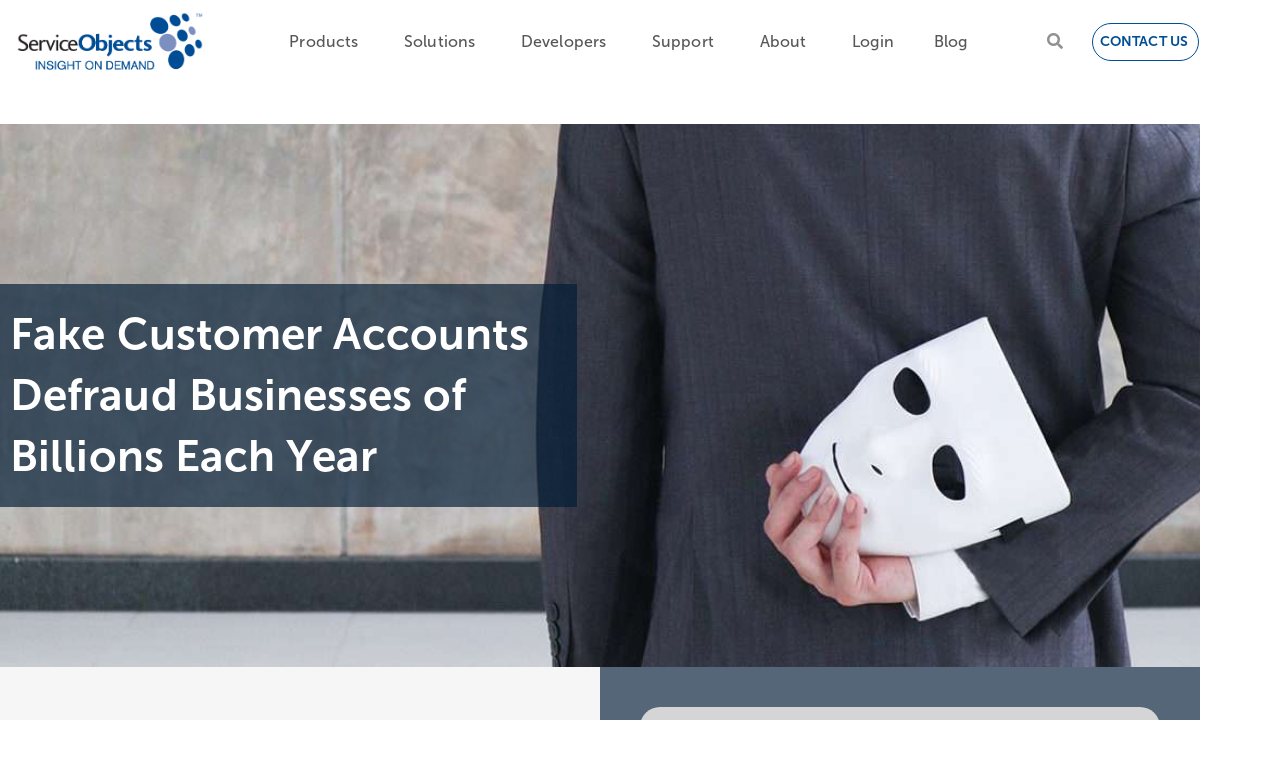

--- FILE ---
content_type: text/html; charset=UTF-8
request_url: https://www.serviceobjects.com/account-opening-fraud-webinar/
body_size: 48747
content:
<!doctype html>
<html lang="en-US">
<head>
	<meta charset="UTF-8">
<script>
var gform;gform||(document.addEventListener("gform_main_scripts_loaded",function(){gform.scriptsLoaded=!0}),document.addEventListener("gform/theme/scripts_loaded",function(){gform.themeScriptsLoaded=!0}),window.addEventListener("DOMContentLoaded",function(){gform.domLoaded=!0}),gform={domLoaded:!1,scriptsLoaded:!1,themeScriptsLoaded:!1,isFormEditor:()=>"function"==typeof InitializeEditor,callIfLoaded:function(o){return!(!gform.domLoaded||!gform.scriptsLoaded||!gform.themeScriptsLoaded&&!gform.isFormEditor()||(gform.isFormEditor()&&console.warn("The use of gform.initializeOnLoaded() is deprecated in the form editor context and will be removed in Gravity Forms 3.1."),o(),0))},initializeOnLoaded:function(o){gform.callIfLoaded(o)||(document.addEventListener("gform_main_scripts_loaded",()=>{gform.scriptsLoaded=!0,gform.callIfLoaded(o)}),document.addEventListener("gform/theme/scripts_loaded",()=>{gform.themeScriptsLoaded=!0,gform.callIfLoaded(o)}),window.addEventListener("DOMContentLoaded",()=>{gform.domLoaded=!0,gform.callIfLoaded(o)}))},hooks:{action:{},filter:{}},addAction:function(o,r,e,t){gform.addHook("action",o,r,e,t)},addFilter:function(o,r,e,t){gform.addHook("filter",o,r,e,t)},doAction:function(o){gform.doHook("action",o,arguments)},applyFilters:function(o){return gform.doHook("filter",o,arguments)},removeAction:function(o,r){gform.removeHook("action",o,r)},removeFilter:function(o,r,e){gform.removeHook("filter",o,r,e)},addHook:function(o,r,e,t,n){null==gform.hooks[o][r]&&(gform.hooks[o][r]=[]);var d=gform.hooks[o][r];null==n&&(n=r+"_"+d.length),gform.hooks[o][r].push({tag:n,callable:e,priority:t=null==t?10:t})},doHook:function(r,o,e){var t;if(e=Array.prototype.slice.call(e,1),null!=gform.hooks[r][o]&&((o=gform.hooks[r][o]).sort(function(o,r){return o.priority-r.priority}),o.forEach(function(o){"function"!=typeof(t=o.callable)&&(t=window[t]),"action"==r?t.apply(null,e):e[0]=t.apply(null,e)})),"filter"==r)return e[0]},removeHook:function(o,r,t,n){var e;null!=gform.hooks[o][r]&&(e=(e=gform.hooks[o][r]).filter(function(o,r,e){return!!(null!=n&&n!=o.tag||null!=t&&t!=o.priority)}),gform.hooks[o][r]=e)}});
</script>

	<meta name="viewport" content="width=device-width, initial-scale=1">
	<link rel="profile" href="https://gmpg.org/xfn/11">
	<meta name='robots' content='index, follow, max-image-preview:large, max-snippet:-1, max-video-preview:-1' />
<meta name="dlm-version" content="5.1.6">
	<!-- This site is optimized with the Yoast SEO Premium plugin v26.7 (Yoast SEO v26.7) - https://yoast.com/wordpress/plugins/seo/ -->
	<title>Account Opening Fraud Webinar - Service Objects</title>
	<meta name="description" content="Learn how customer data validation services can help detect, prevent and remove fraudulent accounts from your business." />
	<link rel="canonical" href="https://www.serviceobjects.com/account-opening-fraud-webinar/" />
	<meta property="og:locale" content="en_US" />
	<meta property="og:type" content="article" />
	<meta property="og:title" content="Account Opening Fraud Webinar" />
	<meta property="og:description" content="Learn how customer data validation services can help detect, prevent and remove fraudulent accounts from your business." />
	<meta property="og:url" content="https://www.serviceobjects.com/account-opening-fraud-webinar/" />
	<meta property="og:site_name" content="Service Objects" />
	<meta property="article:modified_time" content="2023-05-30T07:46:04+00:00" />
	<meta property="og:image" content="https://www.serviceobjects.com/wp-content/uploads/2021/12/name-validation.png" />
	<meta property="og:image:width" content="800" />
	<meta property="og:image:height" content="435" />
	<meta property="og:image:type" content="image/png" />
	<meta name="twitter:card" content="summary_large_image" />
	<meta name="twitter:label1" content="Est. reading time" />
	<meta name="twitter:data1" content="3 minutes" />
	<!-- / Yoast SEO Premium plugin. -->


<link rel='dns-prefetch' href='//www.google.com' />
<link rel='dns-prefetch' href='//use.fontawesome.com' />
<link rel="alternate" type="application/rss+xml" title="Service Objects &raquo; Feed" href="https://www.serviceobjects.com/feed/" />
<link rel="alternate" type="application/rss+xml" title="Service Objects &raquo; Comments Feed" href="https://www.serviceobjects.com/comments/feed/" />
<link rel="alternate" title="oEmbed (JSON)" type="application/json+oembed" href="https://www.serviceobjects.com/wp-json/oembed/1.0/embed?url=https%3A%2F%2Fwww.serviceobjects.com%2Faccount-opening-fraud-webinar%2F" />
<link rel="alternate" title="oEmbed (XML)" type="text/xml+oembed" href="https://www.serviceobjects.com/wp-json/oembed/1.0/embed?url=https%3A%2F%2Fwww.serviceobjects.com%2Faccount-opening-fraud-webinar%2F&#038;format=xml" />
<style id='wp-img-auto-sizes-contain-inline-css'>
img:is([sizes=auto i],[sizes^="auto," i]){contain-intrinsic-size:3000px 1500px}
/*# sourceURL=wp-img-auto-sizes-contain-inline-css */
</style>
<style id='wp-emoji-styles-inline-css'>

	img.wp-smiley, img.emoji {
		display: inline !important;
		border: none !important;
		box-shadow: none !important;
		height: 1em !important;
		width: 1em !important;
		margin: 0 0.07em !important;
		vertical-align: -0.1em !important;
		background: none !important;
		padding: 0 !important;
	}
/*# sourceURL=wp-emoji-styles-inline-css */
</style>
<link rel='stylesheet' id='jet-engine-frontend-css' href='https://www.serviceobjects.com/wp-content/plugins/jet-engine/assets/css/frontend.css?ver=3.8.2.1' media='all' />
<style id='global-styles-inline-css'>
:root{--wp--preset--aspect-ratio--square: 1;--wp--preset--aspect-ratio--4-3: 4/3;--wp--preset--aspect-ratio--3-4: 3/4;--wp--preset--aspect-ratio--3-2: 3/2;--wp--preset--aspect-ratio--2-3: 2/3;--wp--preset--aspect-ratio--16-9: 16/9;--wp--preset--aspect-ratio--9-16: 9/16;--wp--preset--color--black: #000000;--wp--preset--color--cyan-bluish-gray: #abb8c3;--wp--preset--color--white: #ffffff;--wp--preset--color--pale-pink: #f78da7;--wp--preset--color--vivid-red: #cf2e2e;--wp--preset--color--luminous-vivid-orange: #ff6900;--wp--preset--color--luminous-vivid-amber: #fcb900;--wp--preset--color--light-green-cyan: #7bdcb5;--wp--preset--color--vivid-green-cyan: #00d084;--wp--preset--color--pale-cyan-blue: #8ed1fc;--wp--preset--color--vivid-cyan-blue: #0693e3;--wp--preset--color--vivid-purple: #9b51e0;--wp--preset--gradient--vivid-cyan-blue-to-vivid-purple: linear-gradient(135deg,rgb(6,147,227) 0%,rgb(155,81,224) 100%);--wp--preset--gradient--light-green-cyan-to-vivid-green-cyan: linear-gradient(135deg,rgb(122,220,180) 0%,rgb(0,208,130) 100%);--wp--preset--gradient--luminous-vivid-amber-to-luminous-vivid-orange: linear-gradient(135deg,rgb(252,185,0) 0%,rgb(255,105,0) 100%);--wp--preset--gradient--luminous-vivid-orange-to-vivid-red: linear-gradient(135deg,rgb(255,105,0) 0%,rgb(207,46,46) 100%);--wp--preset--gradient--very-light-gray-to-cyan-bluish-gray: linear-gradient(135deg,rgb(238,238,238) 0%,rgb(169,184,195) 100%);--wp--preset--gradient--cool-to-warm-spectrum: linear-gradient(135deg,rgb(74,234,220) 0%,rgb(151,120,209) 20%,rgb(207,42,186) 40%,rgb(238,44,130) 60%,rgb(251,105,98) 80%,rgb(254,248,76) 100%);--wp--preset--gradient--blush-light-purple: linear-gradient(135deg,rgb(255,206,236) 0%,rgb(152,150,240) 100%);--wp--preset--gradient--blush-bordeaux: linear-gradient(135deg,rgb(254,205,165) 0%,rgb(254,45,45) 50%,rgb(107,0,62) 100%);--wp--preset--gradient--luminous-dusk: linear-gradient(135deg,rgb(255,203,112) 0%,rgb(199,81,192) 50%,rgb(65,88,208) 100%);--wp--preset--gradient--pale-ocean: linear-gradient(135deg,rgb(255,245,203) 0%,rgb(182,227,212) 50%,rgb(51,167,181) 100%);--wp--preset--gradient--electric-grass: linear-gradient(135deg,rgb(202,248,128) 0%,rgb(113,206,126) 100%);--wp--preset--gradient--midnight: linear-gradient(135deg,rgb(2,3,129) 0%,rgb(40,116,252) 100%);--wp--preset--font-size--small: 13px;--wp--preset--font-size--medium: 20px;--wp--preset--font-size--large: 36px;--wp--preset--font-size--x-large: 42px;--wp--preset--spacing--20: 0.44rem;--wp--preset--spacing--30: 0.67rem;--wp--preset--spacing--40: 1rem;--wp--preset--spacing--50: 1.5rem;--wp--preset--spacing--60: 2.25rem;--wp--preset--spacing--70: 3.38rem;--wp--preset--spacing--80: 5.06rem;--wp--preset--shadow--natural: 6px 6px 9px rgba(0, 0, 0, 0.2);--wp--preset--shadow--deep: 12px 12px 50px rgba(0, 0, 0, 0.4);--wp--preset--shadow--sharp: 6px 6px 0px rgba(0, 0, 0, 0.2);--wp--preset--shadow--outlined: 6px 6px 0px -3px rgb(255, 255, 255), 6px 6px rgb(0, 0, 0);--wp--preset--shadow--crisp: 6px 6px 0px rgb(0, 0, 0);}:root { --wp--style--global--content-size: 800px;--wp--style--global--wide-size: 1200px; }:where(body) { margin: 0; }.wp-site-blocks > .alignleft { float: left; margin-right: 2em; }.wp-site-blocks > .alignright { float: right; margin-left: 2em; }.wp-site-blocks > .aligncenter { justify-content: center; margin-left: auto; margin-right: auto; }:where(.wp-site-blocks) > * { margin-block-start: 24px; margin-block-end: 0; }:where(.wp-site-blocks) > :first-child { margin-block-start: 0; }:where(.wp-site-blocks) > :last-child { margin-block-end: 0; }:root { --wp--style--block-gap: 24px; }:root :where(.is-layout-flow) > :first-child{margin-block-start: 0;}:root :where(.is-layout-flow) > :last-child{margin-block-end: 0;}:root :where(.is-layout-flow) > *{margin-block-start: 24px;margin-block-end: 0;}:root :where(.is-layout-constrained) > :first-child{margin-block-start: 0;}:root :where(.is-layout-constrained) > :last-child{margin-block-end: 0;}:root :where(.is-layout-constrained) > *{margin-block-start: 24px;margin-block-end: 0;}:root :where(.is-layout-flex){gap: 24px;}:root :where(.is-layout-grid){gap: 24px;}.is-layout-flow > .alignleft{float: left;margin-inline-start: 0;margin-inline-end: 2em;}.is-layout-flow > .alignright{float: right;margin-inline-start: 2em;margin-inline-end: 0;}.is-layout-flow > .aligncenter{margin-left: auto !important;margin-right: auto !important;}.is-layout-constrained > .alignleft{float: left;margin-inline-start: 0;margin-inline-end: 2em;}.is-layout-constrained > .alignright{float: right;margin-inline-start: 2em;margin-inline-end: 0;}.is-layout-constrained > .aligncenter{margin-left: auto !important;margin-right: auto !important;}.is-layout-constrained > :where(:not(.alignleft):not(.alignright):not(.alignfull)){max-width: var(--wp--style--global--content-size);margin-left: auto !important;margin-right: auto !important;}.is-layout-constrained > .alignwide{max-width: var(--wp--style--global--wide-size);}body .is-layout-flex{display: flex;}.is-layout-flex{flex-wrap: wrap;align-items: center;}.is-layout-flex > :is(*, div){margin: 0;}body .is-layout-grid{display: grid;}.is-layout-grid > :is(*, div){margin: 0;}body{padding-top: 0px;padding-right: 0px;padding-bottom: 0px;padding-left: 0px;}a:where(:not(.wp-element-button)){text-decoration: underline;}:root :where(.wp-element-button, .wp-block-button__link){background-color: #32373c;border-width: 0;color: #fff;font-family: inherit;font-size: inherit;font-style: inherit;font-weight: inherit;letter-spacing: inherit;line-height: inherit;padding-top: calc(0.667em + 2px);padding-right: calc(1.333em + 2px);padding-bottom: calc(0.667em + 2px);padding-left: calc(1.333em + 2px);text-decoration: none;text-transform: inherit;}.has-black-color{color: var(--wp--preset--color--black) !important;}.has-cyan-bluish-gray-color{color: var(--wp--preset--color--cyan-bluish-gray) !important;}.has-white-color{color: var(--wp--preset--color--white) !important;}.has-pale-pink-color{color: var(--wp--preset--color--pale-pink) !important;}.has-vivid-red-color{color: var(--wp--preset--color--vivid-red) !important;}.has-luminous-vivid-orange-color{color: var(--wp--preset--color--luminous-vivid-orange) !important;}.has-luminous-vivid-amber-color{color: var(--wp--preset--color--luminous-vivid-amber) !important;}.has-light-green-cyan-color{color: var(--wp--preset--color--light-green-cyan) !important;}.has-vivid-green-cyan-color{color: var(--wp--preset--color--vivid-green-cyan) !important;}.has-pale-cyan-blue-color{color: var(--wp--preset--color--pale-cyan-blue) !important;}.has-vivid-cyan-blue-color{color: var(--wp--preset--color--vivid-cyan-blue) !important;}.has-vivid-purple-color{color: var(--wp--preset--color--vivid-purple) !important;}.has-black-background-color{background-color: var(--wp--preset--color--black) !important;}.has-cyan-bluish-gray-background-color{background-color: var(--wp--preset--color--cyan-bluish-gray) !important;}.has-white-background-color{background-color: var(--wp--preset--color--white) !important;}.has-pale-pink-background-color{background-color: var(--wp--preset--color--pale-pink) !important;}.has-vivid-red-background-color{background-color: var(--wp--preset--color--vivid-red) !important;}.has-luminous-vivid-orange-background-color{background-color: var(--wp--preset--color--luminous-vivid-orange) !important;}.has-luminous-vivid-amber-background-color{background-color: var(--wp--preset--color--luminous-vivid-amber) !important;}.has-light-green-cyan-background-color{background-color: var(--wp--preset--color--light-green-cyan) !important;}.has-vivid-green-cyan-background-color{background-color: var(--wp--preset--color--vivid-green-cyan) !important;}.has-pale-cyan-blue-background-color{background-color: var(--wp--preset--color--pale-cyan-blue) !important;}.has-vivid-cyan-blue-background-color{background-color: var(--wp--preset--color--vivid-cyan-blue) !important;}.has-vivid-purple-background-color{background-color: var(--wp--preset--color--vivid-purple) !important;}.has-black-border-color{border-color: var(--wp--preset--color--black) !important;}.has-cyan-bluish-gray-border-color{border-color: var(--wp--preset--color--cyan-bluish-gray) !important;}.has-white-border-color{border-color: var(--wp--preset--color--white) !important;}.has-pale-pink-border-color{border-color: var(--wp--preset--color--pale-pink) !important;}.has-vivid-red-border-color{border-color: var(--wp--preset--color--vivid-red) !important;}.has-luminous-vivid-orange-border-color{border-color: var(--wp--preset--color--luminous-vivid-orange) !important;}.has-luminous-vivid-amber-border-color{border-color: var(--wp--preset--color--luminous-vivid-amber) !important;}.has-light-green-cyan-border-color{border-color: var(--wp--preset--color--light-green-cyan) !important;}.has-vivid-green-cyan-border-color{border-color: var(--wp--preset--color--vivid-green-cyan) !important;}.has-pale-cyan-blue-border-color{border-color: var(--wp--preset--color--pale-cyan-blue) !important;}.has-vivid-cyan-blue-border-color{border-color: var(--wp--preset--color--vivid-cyan-blue) !important;}.has-vivid-purple-border-color{border-color: var(--wp--preset--color--vivid-purple) !important;}.has-vivid-cyan-blue-to-vivid-purple-gradient-background{background: var(--wp--preset--gradient--vivid-cyan-blue-to-vivid-purple) !important;}.has-light-green-cyan-to-vivid-green-cyan-gradient-background{background: var(--wp--preset--gradient--light-green-cyan-to-vivid-green-cyan) !important;}.has-luminous-vivid-amber-to-luminous-vivid-orange-gradient-background{background: var(--wp--preset--gradient--luminous-vivid-amber-to-luminous-vivid-orange) !important;}.has-luminous-vivid-orange-to-vivid-red-gradient-background{background: var(--wp--preset--gradient--luminous-vivid-orange-to-vivid-red) !important;}.has-very-light-gray-to-cyan-bluish-gray-gradient-background{background: var(--wp--preset--gradient--very-light-gray-to-cyan-bluish-gray) !important;}.has-cool-to-warm-spectrum-gradient-background{background: var(--wp--preset--gradient--cool-to-warm-spectrum) !important;}.has-blush-light-purple-gradient-background{background: var(--wp--preset--gradient--blush-light-purple) !important;}.has-blush-bordeaux-gradient-background{background: var(--wp--preset--gradient--blush-bordeaux) !important;}.has-luminous-dusk-gradient-background{background: var(--wp--preset--gradient--luminous-dusk) !important;}.has-pale-ocean-gradient-background{background: var(--wp--preset--gradient--pale-ocean) !important;}.has-electric-grass-gradient-background{background: var(--wp--preset--gradient--electric-grass) !important;}.has-midnight-gradient-background{background: var(--wp--preset--gradient--midnight) !important;}.has-small-font-size{font-size: var(--wp--preset--font-size--small) !important;}.has-medium-font-size{font-size: var(--wp--preset--font-size--medium) !important;}.has-large-font-size{font-size: var(--wp--preset--font-size--large) !important;}.has-x-large-font-size{font-size: var(--wp--preset--font-size--x-large) !important;}
:root :where(.wp-block-pullquote){font-size: 1.5em;line-height: 1.6;}
/*# sourceURL=global-styles-inline-css */
</style>
<link rel='stylesheet' id='som_lost_password_style-css' href='https://www.serviceobjects.com/wp-content/plugins/frontend-reset-password/assets/css/password-lost.css?ver=6.9' media='all' />
<link rel='stylesheet' id='megamenu-css' href='https://www.serviceobjects.com/wp-content/uploads/maxmegamenu/style.css?ver=d3daf6' media='all' />
<link rel='stylesheet' id='dashicons-css' href='https://www.serviceobjects.com/wp-includes/css/dashicons.min.css?ver=6.9' media='all' />
<link rel='stylesheet' id='hello-elementor-css' href='https://www.serviceobjects.com/wp-content/themes/hello-elementor/assets/css/reset.css?ver=3.4.5' media='all' />
<link rel='stylesheet' id='hello-elementor-theme-style-css' href='https://www.serviceobjects.com/wp-content/themes/hello-elementor/assets/css/theme.css?ver=3.4.5' media='all' />
<link rel='stylesheet' id='hello-elementor-header-footer-css' href='https://www.serviceobjects.com/wp-content/themes/hello-elementor/assets/css/header-footer.css?ver=3.4.5' media='all' />
<link rel='stylesheet' id='elementor-frontend-css' href='https://www.serviceobjects.com/wp-content/plugins/elementor/assets/css/frontend.min.css?ver=3.34.1' media='all' />
<link rel='stylesheet' id='widget-image-css' href='https://www.serviceobjects.com/wp-content/plugins/elementor/assets/css/widget-image.min.css?ver=3.34.1' media='all' />
<link rel='stylesheet' id='swiper-css' href='https://www.serviceobjects.com/wp-content/plugins/elementor/assets/lib/swiper/v8/css/swiper.min.css?ver=8.4.5' media='all' />
<link rel='stylesheet' id='e-swiper-css' href='https://www.serviceobjects.com/wp-content/plugins/elementor/assets/css/conditionals/e-swiper.min.css?ver=3.34.1' media='all' />
<link rel='stylesheet' id='widget-heading-css' href='https://www.serviceobjects.com/wp-content/plugins/elementor/assets/css/widget-heading.min.css?ver=3.34.1' media='all' />
<link rel='stylesheet' id='e-sticky-css' href='https://www.serviceobjects.com/wp-content/plugins/elementor-pro/assets/css/modules/sticky.min.css?ver=3.34.0' media='all' />
<link rel='stylesheet' id='widget-nav-menu-css' href='https://www.serviceobjects.com/wp-content/plugins/elementor-pro/assets/css/widget-nav-menu.min.css?ver=3.34.0' media='all' />
<link rel='stylesheet' id='e-animation-float-css' href='https://www.serviceobjects.com/wp-content/plugins/elementor/assets/lib/animations/styles/e-animation-float.min.css?ver=3.34.1' media='all' />
<link rel='stylesheet' id='widget-social-icons-css' href='https://www.serviceobjects.com/wp-content/plugins/elementor/assets/css/widget-social-icons.min.css?ver=3.34.1' media='all' />
<link rel='stylesheet' id='e-apple-webkit-css' href='https://www.serviceobjects.com/wp-content/plugins/elementor/assets/css/conditionals/apple-webkit.min.css?ver=3.34.1' media='all' />
<link rel='stylesheet' id='e-animation-grow-css' href='https://www.serviceobjects.com/wp-content/plugins/elementor/assets/lib/animations/styles/e-animation-grow.min.css?ver=3.34.1' media='all' />
<link rel='stylesheet' id='widget-divider-css' href='https://www.serviceobjects.com/wp-content/plugins/elementor/assets/css/widget-divider.min.css?ver=3.34.1' media='all' />
<link rel='stylesheet' id='e-animation-zoomIn-css' href='https://www.serviceobjects.com/wp-content/plugins/elementor/assets/lib/animations/styles/zoomIn.min.css?ver=3.34.1' media='all' />
<link rel='stylesheet' id='e-popup-css' href='https://www.serviceobjects.com/wp-content/plugins/elementor-pro/assets/css/conditionals/popup.min.css?ver=3.34.0' media='all' />
<link rel='stylesheet' id='elementor-icons-css' href='https://www.serviceobjects.com/wp-content/plugins/elementor/assets/lib/eicons/css/elementor-icons.min.css?ver=5.45.0' media='all' />
<link rel='stylesheet' id='elementor-post-31-css' href='https://www.serviceobjects.com/wp-content/uploads/elementor/css/post-31.css?ver=1768866774' media='all' />
<link rel='stylesheet' id='font-awesome-5-all-css' href='https://www.serviceobjects.com/wp-content/plugins/elementor/assets/lib/font-awesome/css/all.min.css?ver=3.34.1' media='all' />
<link rel='stylesheet' id='font-awesome-4-shim-css' href='https://www.serviceobjects.com/wp-content/plugins/elementor/assets/lib/font-awesome/css/v4-shims.min.css?ver=3.34.1' media='all' />
<link rel='stylesheet' id='elementor-post-17368-css' href='https://www.serviceobjects.com/wp-content/uploads/elementor/css/post-17368.css?ver=1768960216' media='all' />
<link rel='stylesheet' id='elementor-post-896-css' href='https://www.serviceobjects.com/wp-content/uploads/elementor/css/post-896.css?ver=1768866774' media='all' />
<link rel='stylesheet' id='elementor-post-708-css' href='https://www.serviceobjects.com/wp-content/uploads/elementor/css/post-708.css?ver=1768866775' media='all' />
<link rel='stylesheet' id='elementor-post-9573-css' href='https://www.serviceobjects.com/wp-content/uploads/elementor/css/post-9573.css?ver=1768866775' media='all' />
<link rel='stylesheet' id='elementor-post-6708-css' href='https://www.serviceobjects.com/wp-content/uploads/elementor/css/post-6708.css?ver=1768866775' media='all' />
<link rel='stylesheet' id='ayecode-ui-css' href='https://www.serviceobjects.com/wp-content/plugins/userswp/vendor/ayecode/wp-ayecode-ui/assets-v5/css/ayecode-ui-compatibility.css?ver=0.2.42' media='all' />
<style id='ayecode-ui-inline-css'>
body.modal-open #wpadminbar{z-index:999}.embed-responsive-16by9 .fluid-width-video-wrapper{padding:0!important;position:initial}.aui-nav-links .pagination{justify-content:inherit}
/*# sourceURL=ayecode-ui-inline-css */
</style>
<link rel='stylesheet' id='gp-populate-anything-css' href='https://www.serviceobjects.com/wp-content/plugins/gp-populate-anything/styles/gp-populate-anything.min.css?ver=2.1.56' media='all' />
<link rel='stylesheet' id='gform_basic-css' href='https://www.serviceobjects.com/wp-content/plugins/gravityforms/assets/css/dist/basic.min.css?ver=2.9.25' media='all' />
<link rel='stylesheet' id='gform_theme_components-css' href='https://www.serviceobjects.com/wp-content/plugins/gravityforms/assets/css/dist/theme-components.min.css?ver=2.9.25' media='all' />
<link rel='stylesheet' id='gform_theme-css' href='https://www.serviceobjects.com/wp-content/plugins/gravityforms/assets/css/dist/theme.min.css?ver=2.9.25' media='all' />
<link rel='stylesheet' id='font-awesome-css' href='https://use.fontawesome.com/releases/v6.7.2/css/all.css?wpfas=true' media='all' />
<link rel='stylesheet' id='elementor-gf-local-robotoslab-css' href='https://www.serviceobjects.com/wp-content/uploads/elementor/google-fonts/css/robotoslab.css?ver=1742596664' media='all' />
<script src="https://www.serviceobjects.com/wp-includes/js/jquery/jquery.min.js?ver=3.7.1" id="jquery-core-js"></script>
<script src="https://www.serviceobjects.com/wp-includes/js/jquery/jquery-migrate.min.js?ver=3.4.1" id="jquery-migrate-js"></script>
<script src="https://www.serviceobjects.com/wp-content/plugins/userswp/vendor/ayecode/wp-ayecode-ui/assets/js/select2.min.js?ver=4.0.11" id="select2-js"></script>
<script src="https://www.serviceobjects.com/wp-content/plugins/userswp/vendor/ayecode/wp-ayecode-ui/assets-v5/js/bootstrap.bundle.min.js?ver=0.2.42" id="bootstrap-js-bundle-js"></script>
<script id="bootstrap-js-bundle-js-after">
function aui_init_greedy_nav(){jQuery('nav.greedy').each(function(i,obj){if(jQuery(this).hasClass("being-greedy")){return true}jQuery(this).addClass('navbar-expand');jQuery(this).off('shown.bs.tab').on('shown.bs.tab',function(e){if(jQuery(e.target).closest('.dropdown-menu').hasClass('greedy-links')){jQuery(e.target).closest('.greedy').find('.greedy-btn.dropdown').attr('aria-expanded','false');jQuery(e.target).closest('.greedy-links').removeClass('show').addClass('d-none')}});jQuery(document).off('mousemove','.greedy-btn').on('mousemove','.greedy-btn',function(e){jQuery('.dropdown-menu.greedy-links').removeClass('d-none')});var $vlinks='';var $dDownClass='';var ddItemClass='greedy-nav-item';if(jQuery(this).find('.navbar-nav').length){if(jQuery(this).find('.navbar-nav').hasClass("being-greedy")){return true}$vlinks=jQuery(this).find('.navbar-nav').addClass("being-greedy w-100").removeClass('overflow-hidden')}else if(jQuery(this).find('.nav').length){if(jQuery(this).find('.nav').hasClass("being-greedy")){return true}$vlinks=jQuery(this).find('.nav').addClass("being-greedy w-100").removeClass('overflow-hidden');$dDownClass=' mt-0 p-0 zi-5 ';ddItemClass+=' mt-0 me-0'}else{return false}jQuery($vlinks).append('<li class="nav-item list-unstyled ml-auto greedy-btn d-none dropdown"><button data-bs-toggle="collapse" class="nav-link greedy-nav-link" role="button"><i class="fas fa-ellipsis-h"></i> <span class="greedy-count badge bg-dark rounded-pill"></span></button><ul class="greedy-links dropdown-menu dropdown-menu-end '+$dDownClass+'"></ul></li>');var $hlinks=jQuery(this).find('.greedy-links');var $btn=jQuery(this).find('.greedy-btn');var numOfItems=0;var totalSpace=0;var closingTime=1000;var breakWidths=[];$vlinks.children().outerWidth(function(i,w){totalSpace+=w;numOfItems+=1;breakWidths.push(totalSpace)});var availableSpace,numOfVisibleItems,requiredSpace,buttonSpace,timer;function check(){buttonSpace=$btn.width();availableSpace=$vlinks.width()-10;numOfVisibleItems=$vlinks.children().length;requiredSpace=breakWidths[numOfVisibleItems-1];if(numOfVisibleItems>1&&requiredSpace>availableSpace){var $li=$vlinks.children().last().prev();$li.removeClass('nav-item').addClass(ddItemClass);if(!jQuery($hlinks).children().length){$li.find('.nav-link').addClass('w-100 dropdown-item rounded-0 rounded-bottom')}else{jQuery($hlinks).find('.nav-link').removeClass('rounded-top');$li.find('.nav-link').addClass('w-100 dropdown-item rounded-0 rounded-top')}$li.prependTo($hlinks);numOfVisibleItems-=1;check()}else if(availableSpace>breakWidths[numOfVisibleItems]){$hlinks.children().first().insertBefore($btn);numOfVisibleItems+=1;check()}jQuery($btn).find(".greedy-count").html(numOfItems-numOfVisibleItems);if(numOfVisibleItems===numOfItems){$btn.addClass('d-none')}else $btn.removeClass('d-none')}jQuery(window).on("resize",function(){check()});check()})}function aui_select2_locale(){var aui_select2_params={"i18n_select_state_text":"Select an option\u2026","i18n_no_matches":"No matches found","i18n_ajax_error":"Loading failed","i18n_input_too_short_1":"Please enter 1 or more characters","i18n_input_too_short_n":"Please enter %item% or more characters","i18n_input_too_long_1":"Please delete 1 character","i18n_input_too_long_n":"Please delete %item% characters","i18n_selection_too_long_1":"You can only select 1 item","i18n_selection_too_long_n":"You can only select %item% items","i18n_load_more":"Loading more results\u2026","i18n_searching":"Searching\u2026"};return{theme:"bootstrap-5",width:jQuery(this).data('width')?jQuery(this).data('width'):jQuery(this).hasClass('w-100')?'100%':'style',placeholder:jQuery(this).data('placeholder'),language:{errorLoading:function(){return aui_select2_params.i18n_searching},inputTooLong:function(args){var overChars=args.input.length-args.maximum;if(1===overChars){return aui_select2_params.i18n_input_too_long_1}return aui_select2_params.i18n_input_too_long_n.replace('%item%',overChars)},inputTooShort:function(args){var remainingChars=args.minimum-args.input.length;if(1===remainingChars){return aui_select2_params.i18n_input_too_short_1}return aui_select2_params.i18n_input_too_short_n.replace('%item%',remainingChars)},loadingMore:function(){return aui_select2_params.i18n_load_more},maximumSelected:function(args){if(args.maximum===1){return aui_select2_params.i18n_selection_too_long_1}return aui_select2_params.i18n_selection_too_long_n.replace('%item%',args.maximum)},noResults:function(){return aui_select2_params.i18n_no_matches},searching:function(){return aui_select2_params.i18n_searching}}}}function aui_init_select2(){var select2_args=jQuery.extend({},aui_select2_locale());jQuery("select.aui-select2").each(function(){if(!jQuery(this).hasClass("select2-hidden-accessible")){jQuery(this).select2(select2_args)}})}function aui_time_ago(selector){var aui_timeago_params={"prefix_ago":"","suffix_ago":" ago","prefix_after":"after ","suffix_after":"","seconds":"less than a minute","minute":"about a minute","minutes":"%d minutes","hour":"about an hour","hours":"about %d hours","day":"a day","days":"%d days","month":"about a month","months":"%d months","year":"about a year","years":"%d years"};var templates={prefix:aui_timeago_params.prefix_ago,suffix:aui_timeago_params.suffix_ago,seconds:aui_timeago_params.seconds,minute:aui_timeago_params.minute,minutes:aui_timeago_params.minutes,hour:aui_timeago_params.hour,hours:aui_timeago_params.hours,day:aui_timeago_params.day,days:aui_timeago_params.days,month:aui_timeago_params.month,months:aui_timeago_params.months,year:aui_timeago_params.year,years:aui_timeago_params.years};var template=function(t,n){return templates[t]&&templates[t].replace(/%d/i,Math.abs(Math.round(n)))};var timer=function(time){if(!time)return;time=time.replace(/\.\d+/,"");time=time.replace(/-/,"/").replace(/-/,"/");time=time.replace(/T/," ").replace(/Z/," UTC");time=time.replace(/([\+\-]\d\d)\:?(\d\d)/," $1$2");time=new Date(time*1000||time);var now=new Date();var seconds=((now.getTime()-time)*.001)>>0;var minutes=seconds/60;var hours=minutes/60;var days=hours/24;var years=days/365;return templates.prefix+(seconds<45&&template('seconds',seconds)||seconds<90&&template('minute',1)||minutes<45&&template('minutes',minutes)||minutes<90&&template('hour',1)||hours<24&&template('hours',hours)||hours<42&&template('day',1)||days<30&&template('days',days)||days<45&&template('month',1)||days<365&&template('months',days/30)||years<1.5&&template('year',1)||template('years',years))+templates.suffix};var elements=document.getElementsByClassName(selector);if(selector&&elements&&elements.length){for(var i in elements){var $el=elements[i];if(typeof $el==='object'){$el.innerHTML='<i class="far fa-clock"></i> '+timer($el.getAttribute('title')||$el.getAttribute('datetime'))}}}setTimeout(function(){aui_time_ago(selector)},60000)}function aui_init_tooltips(){jQuery('[data-bs-toggle="tooltip"]').tooltip();jQuery('[data-bs-toggle="popover"]').popover();jQuery('[data-bs-toggle="popover-html"]').popover({html:true,sanitize:false});jQuery('[data-bs-toggle="popover"],[data-bs-toggle="popover-html"]').on('inserted.bs.popover',function(){jQuery('body > .popover').wrapAll("<div class='bsui' />")})}$aui_doing_init_flatpickr=false;function aui_init_flatpickr(){if(typeof jQuery.fn.flatpickr==="function"&&!$aui_doing_init_flatpickr){$aui_doing_init_flatpickr=true;try{flatpickr.localize({weekdays:{shorthand:['Sun','Mon','Tue','Wed','Thu','Fri','Sat'],longhand:['Sun','Mon','Tue','Wed','Thu','Fri','Sat'],},months:{shorthand:['Jan','Feb','Mar','Apr','May','Jun','Jul','Aug','Sep','Oct','Nov','Dec'],longhand:['January','February','March','April','May','June','July','August','September','October','November','December'],},daysInMonth:[31,28,31,30,31,30,31,31,30,31,30,31],firstDayOfWeek:1,ordinal:function(nth){var s=nth%100;if(s>3&&s<21)return"th";switch(s%10){case 1:return"st";case 2:return"nd";case 3:return"rd";default:return"th"}},rangeSeparator:' to ',weekAbbreviation:'Wk',scrollTitle:'Scroll to increment',toggleTitle:'Click to toggle',amPM:['AM','PM'],yearAriaLabel:'Year',hourAriaLabel:'Hour',minuteAriaLabel:'Minute',time_24hr:false})}catch(err){console.log(err.message)}jQuery('input[data-aui-init="flatpickr"]:not(.flatpickr-input)').flatpickr()}$aui_doing_init_flatpickr=false}$aui_doing_init_iconpicker=false;function aui_init_iconpicker(){if(typeof jQuery.fn.iconpicker==="function"&&!$aui_doing_init_iconpicker){$aui_doing_init_iconpicker=true;jQuery('input[data-aui-init="iconpicker"]:not(.iconpicker-input)').iconpicker()}$aui_doing_init_iconpicker=false}function aui_modal_iframe($title,$url,$footer,$dismissible,$class,$dialog_class,$body_class,responsive){if(!$body_class){$body_class='p-0'}var wClass='text-center position-absolute w-100 text-dark overlay overlay-white p-0 m-0 d-flex justify-content-center align-items-center';var wStyle='';var sStyle='';var $body="",sClass="w-100 p-0 m-0";if(responsive){$body+='<div class="embed-responsive embed-responsive-16by9 ratio ratio-16x9">';wClass+=' h-100';sClass+=' embed-responsive-item'}else{wClass+=' vh-100';sClass+=' vh-100';wStyle+=' height: 90vh !important;';sStyle+=' height: 90vh !important;'}$body+='<div class="ac-preview-loading '+wClass+'" style="left:0;top:0;'+wStyle+'"><div class="spinner-border" role="status"></div></div>';$body+='<iframe id="embedModal-iframe" class="'+sClass+'" style="'+sStyle+'" src="" width="100%" height="100%" frameborder="0" allowtransparency="true"></iframe>';if(responsive){$body+='</div>'}$m=aui_modal($title,$body,$footer,$dismissible,$class,$dialog_class,$body_class);const auiModal=document.getElementById('aui-modal');auiModal.addEventListener('shown.bs.modal',function(e){iFrame=jQuery('#embedModal-iframe');jQuery('.ac-preview-loading').removeClass('d-none').addClass('d-flex');iFrame.attr({src:$url});iFrame.load(function(){jQuery('.ac-preview-loading').removeClass('d-flex').addClass('d-none')})});return $m}function aui_modal($title,$body,$footer,$dismissible,$class,$dialog_class,$body_class){if(!$class){$class=''}if(!$dialog_class){$dialog_class=''}if(!$body){$body='<div class="text-center"><div class="spinner-border" role="status"></div></div>'}jQuery('.aui-modal').remove();jQuery('.modal-backdrop').remove();jQuery('body').css({overflow:'','padding-right':''});var $modal='';$modal+='<div id="aui-modal" class="modal aui-modal fade shadow bsui '+$class+'" tabindex="-1">'+'<div class="modal-dialog modal-dialog-centered '+$dialog_class+'">'+'<div class="modal-content border-0 shadow">';if($title){$modal+='<div class="modal-header">'+'<h5 class="modal-title">'+$title+'</h5>';if($dismissible){$modal+='<button type="button" class="btn-close" data-bs-dismiss="modal" aria-label="Close">'+'</button>'}$modal+='</div>'}$modal+='<div class="modal-body '+$body_class+'">'+$body+'</div>';if($footer){$modal+='<div class="modal-footer">'+$footer+'</div>'}$modal+='</div>'+'</div>'+'</div>';jQuery('body').append($modal);const ayeModal=new bootstrap.Modal('.aui-modal',{});ayeModal.show()}function aui_conditional_fields(form){jQuery(form).find(".aui-conditional-field").each(function(){var $element_require=jQuery(this).data('element-require');if($element_require){$element_require=$element_require.replace("&#039;","'");$element_require=$element_require.replace("&quot;",'"');if(aui_check_form_condition($element_require,form)){jQuery(this).removeClass('d-none')}else{jQuery(this).addClass('d-none')}}})}function aui_check_form_condition(condition,form){if(form){condition=condition.replace(/\(form\)/g,"('"+form+"')")}return new Function("return "+condition+";")()}jQuery.fn.aui_isOnScreen=function(){var win=jQuery(window);var viewport={top:win.scrollTop(),left:win.scrollLeft()};viewport.right=viewport.left+win.width();viewport.bottom=viewport.top+win.height();var bounds=this.offset();bounds.right=bounds.left+this.outerWidth();bounds.bottom=bounds.top+this.outerHeight();return(!(viewport.right<bounds.left||viewport.left>bounds.right||viewport.bottom<bounds.top||viewport.top>bounds.bottom))};function aui_carousel_maybe_show_multiple_items($carousel){var $items={};var $item_count=0;if(!jQuery($carousel).find('.carousel-inner-original').length){jQuery($carousel).append('<div class="carousel-inner-original d-none">'+jQuery($carousel).find('.carousel-inner').html().replaceAll('carousel-item','not-carousel-item')+'</div>')}jQuery($carousel).find('.carousel-inner-original .not-carousel-item').each(function(){$items[$item_count]=jQuery(this).html();$item_count++});if(!$item_count){return}if(jQuery(window).width()<=576){if(jQuery($carousel).find('.carousel-inner').hasClass('aui-multiple-items')&&jQuery($carousel).find('.carousel-inner-original').length){jQuery($carousel).find('.carousel-inner').removeClass('aui-multiple-items').html(jQuery($carousel).find('.carousel-inner-original').html().replaceAll('not-carousel-item','carousel-item'));jQuery($carousel).find(".carousel-indicators li").removeClass("d-none")}}else{var $md_count=jQuery($carousel).data('limit_show');var $md_cols_count=jQuery($carousel).data('cols_show');var $new_items='';var $new_items_count=0;var $new_item_count=0;var $closed=true;Object.keys($items).forEach(function(key,index){if(index!=0&&Number.isInteger(index/$md_count)){$new_items+='</div></div>';$closed=true}if(index==0||Number.isInteger(index/$md_count)){$row_cols_class=$md_cols_count?' g-lg-4 g-3 row-cols-1 row-cols-lg-'+$md_cols_count:'';$active=index==0?'active':'';$new_items+='<div class="carousel-item '+$active+'"><div class="row'+$row_cols_class+' ">';$closed=false;$new_items_count++;$new_item_count=0}$new_items+='<div class="col ">'+$items[index]+'</div>';$new_item_count++});if(!$closed){if($md_count-$new_item_count>0){$placeholder_count=$md_count-$new_item_count;while($placeholder_count>0){$new_items+='<div class="col "></div>';$placeholder_count--}}$new_items+='</div></div>'}jQuery($carousel).find('.carousel-inner').addClass('aui-multiple-items').html($new_items);jQuery($carousel).find('.carousel-item.active img').each(function(){if(real_srcset=jQuery(this).attr("data-srcset")){if(!jQuery(this).attr("srcset"))jQuery(this).attr("srcset",real_srcset)}if(real_src=jQuery(this).attr("data-src")){if(!jQuery(this).attr("srcset"))jQuery(this).attr("src",real_src)}});$hide_count=$new_items_count-1;jQuery($carousel).find(".carousel-indicators li:gt("+$hide_count+")").addClass("d-none")}jQuery(window).trigger("aui_carousel_multiple")}function aui_init_carousel_multiple_items(){jQuery(window).on("resize",function(){jQuery('.carousel-multiple-items').each(function(){aui_carousel_maybe_show_multiple_items(this)})});jQuery('.carousel-multiple-items').each(function(){aui_carousel_maybe_show_multiple_items(this)})}function init_nav_sub_menus(){jQuery('.navbar-multi-sub-menus').each(function(i,obj){if(jQuery(this).hasClass("has-sub-sub-menus")){return true}jQuery(this).addClass('has-sub-sub-menus');jQuery(this).find('.dropdown-menu a.dropdown-toggle').on('click',function(e){var $el=jQuery(this);$el.toggleClass('active-dropdown');var $parent=jQuery(this).offsetParent(".dropdown-menu");if(!jQuery(this).next().hasClass('show')){jQuery(this).parents('.dropdown-menu').first().find('.show').removeClass("show")}var $subMenu=jQuery(this).next(".dropdown-menu");$subMenu.toggleClass('show');jQuery(this).parent("li").toggleClass('show');jQuery(this).parents('li.nav-item.dropdown.show').on('hidden.bs.dropdown',function(e){jQuery('.dropdown-menu .show').removeClass("show");$el.removeClass('active-dropdown')});if(!$parent.parent().hasClass('navbar-nav')){$el.next().addClass('position-relative border-top border-bottom')}return false})})}function aui_lightbox_embed($link,ele){ele.preventDefault();jQuery('.aui-carousel-modal').remove();var $modal='<div class="modal fade aui-carousel-modal bsui" id="aui-carousel-modal" tabindex="-1" role="dialog" aria-labelledby="aui-modal-title" aria-hidden="true"><div class="modal-dialog modal-dialog-centered modal-xl mw-100"><div class="modal-content bg-transparent border-0 shadow-none"><div class="modal-header"><h5 class="modal-title" id="aui-modal-title"></h5></div><div class="modal-body text-center"><i class="fas fa-circle-notch fa-spin fa-3x"></i></div></div></div></div>';jQuery('body').append($modal);const ayeModal=new bootstrap.Modal('.aui-carousel-modal',{});const myModalEl=document.getElementById('aui-carousel-modal');myModalEl.addEventListener('hidden.bs.modal',event=>{jQuery(".aui-carousel-modal iframe").attr('src','')});jQuery('.aui-carousel-modal').on('shown.bs.modal',function(e){jQuery('.aui-carousel-modal .carousel-item.active').find('iframe').each(function(){var $iframe=jQuery(this);$iframe.parent().find('.ac-preview-loading').removeClass('d-none').addClass('d-flex');if(!$iframe.attr('src')&&$iframe.data('src')){$iframe.attr('src',$iframe.data('src'))}$iframe.on('load',function(){setTimeout(function(){$iframe.parent().find('.ac-preview-loading').removeClass('d-flex').addClass('d-none')},1250)})})});$container=jQuery($link).closest('.aui-gallery');$clicked_href=jQuery($link).attr('href');$images=[];$container.find('.aui-lightbox-image, .aui-lightbox-iframe').each(function(){var a=this;var href=jQuery(a).attr('href');if(href){$images.push(href)}});if($images.length){var $carousel='<div id="aui-embed-slider-modal" class="carousel slide" >';if($images.length>1){$i=0;$carousel+='<ol class="carousel-indicators position-fixed">';$container.find('.aui-lightbox-image, .aui-lightbox-iframe').each(function(){$active=$clicked_href==jQuery(this).attr('href')?'active':'';$carousel+='<li data-bs-target="#aui-embed-slider-modal" data-bs-slide-to="'+$i+'" class="'+$active+'"></li>';$i++});$carousel+='</ol>'}$i=0;$rtl_class='justify-content-start';$carousel+='<div class="carousel-inner d-flex align-items-center '+$rtl_class+'">';$container.find('.aui-lightbox-image').each(function(){var a=this;var href=jQuery(a).attr('href');$active=$clicked_href==jQuery(this).attr('href')?'active':'';$carousel+='<div class="carousel-item '+$active+'"><div>';var css_height=window.innerWidth>window.innerHeight?'90vh':'auto';var srcset=jQuery(a).find('img').attr('srcset');var sizes='';if(srcset){var sources=srcset.split(',').map(s=>{var parts=s.trim().split(' ');return{width:parseInt(parts[1].replace('w','')),descriptor:parts[1].replace('w','px')}}).sort((a,b)=>b.width-a.width);sizes=sources.map((source,index,array)=>{if(index===0){return `${source.descriptor}`}else{return `(max-width:${source.width-1}px)${array[index-1].descriptor}`}}).reverse().join(', ')}var img=href?jQuery(a).find('img').clone().attr('src',href).attr('sizes',sizes).removeClass().addClass('mx-auto d-block w-auto rounded').css({'max-height':css_height,'max-width':'98%'}).get(0).outerHTML:jQuery(a).find('img').clone().removeClass().addClass('mx-auto d-block w-auto rounded').css({'max-height':css_height,'max-width':'98%'}).get(0).outerHTML;$carousel+=img;if(jQuery(a).parent().find('.carousel-caption').length){$carousel+=jQuery(a).parent().find('.carousel-caption').clone().removeClass('sr-only visually-hidden').get(0).outerHTML}else if(jQuery(a).parent().find('.figure-caption').length){$carousel+=jQuery(a).parent().find('.figure-caption').clone().removeClass('sr-only visually-hidden').addClass('carousel-caption').get(0).outerHTML}$carousel+='</div></div>';$i++});$container.find('.aui-lightbox-iframe').each(function(){var a=this;var css_height=window.innerWidth>window.innerHeight?'90vh;':'auto;';var styleWidth=$images.length>1?'max-width:70%;':'';$active=$clicked_href==jQuery(this).attr('href')?'active':'';$carousel+='<div class="carousel-item '+$active+'"><div class="modal-xl mx-auto ratio ratio-16x9" style="max-height:'+css_height+styleWidth+'">';var url=jQuery(a).attr('href');var iframe='<div class="ac-preview-loading text-light d-none" style="left:0;top:0;height:'+css_height+'"><div class="spinner-border m-auto" role="status"></div></div>';iframe+='<iframe class="aui-carousel-iframe" style="height:'+css_height+'" src="" data-src="'+url+'?rel=0&amp;showinfo=0&amp;modestbranding=1&amp;autoplay=1" allow="autoplay"></iframe>';var img=iframe;$carousel+=img;$carousel+='</div></div>';$i++});$carousel+='</div>';if($images.length>1){$carousel+='<a class="carousel-control-prev" href="#aui-embed-slider-modal" role="button" data-bs-slide="prev">';$carousel+='<span class="carousel-control-prev-icon" aria-hidden="true"></span>';$carousel+=' <a class="carousel-control-next" href="#aui-embed-slider-modal" role="button" data-bs-slide="next">';$carousel+='<span class="carousel-control-next-icon" aria-hidden="true"></span>';$carousel+='</a>'}$carousel+='</div>';var $close='<button type="button" class="btn-close btn-close-white text-end position-fixed" style="right: 20px;top: 10px; z-index: 1055;" data-bs-dismiss="modal" aria-label="Close"></button>';jQuery('.aui-carousel-modal .modal-content').html($carousel).prepend($close);ayeModal.show();try{if('ontouchstart'in document.documentElement||navigator.maxTouchPoints>0){let _bsC=new bootstrap.Carousel('#aui-embed-slider-modal')}}catch(err){}}}function aui_init_lightbox_embed(){jQuery('.aui-lightbox-image, .aui-lightbox-iframe').off('click').on("click",function(ele){aui_lightbox_embed(this,ele)})}function aui_init_modal_iframe(){jQuery('.aui-has-embed, [data-aui-embed="iframe"]').each(function(e){if(!jQuery(this).hasClass('aui-modal-iframed')&&jQuery(this).data('embed-url')){jQuery(this).addClass('aui-modal-iframed');jQuery(this).on("click",function(e1){aui_modal_iframe('',jQuery(this).data('embed-url'),'',true,'','modal-lg','aui-modal-iframe p-0',true);return false})}})}$aui_doing_toast=false;function aui_toast($id,$type,$title,$title_small,$body,$time,$can_close){if($aui_doing_toast){setTimeout(function(){aui_toast($id,$type,$title,$title_small,$body,$time,$can_close)},500);return}$aui_doing_toast=true;if($can_close==null){$can_close=false}if($time==''||$time==null){$time=3000}if(document.getElementById($id)){jQuery('#'+$id).toast('show');setTimeout(function(){$aui_doing_toast=false},500);return}var uniqid=Date.now();if($id){uniqid=$id}$op="";$tClass='';$thClass='';$icon="";if($type=='success'){$op="opacity:.92;";$tClass='alert bg-success w-auto';$thClass='bg-transparent border-0 text-white';$icon="<div class='h5 m-0 p-0'><i class='fas fa-check-circle me-2'></i></div>"}else if($type=='error'||$type=='danger'){$op="opacity:.92;";$tClass='alert bg-danger  w-auto';$thClass='bg-transparent border-0 text-white';$icon="<div class='h5 m-0 p-0'><i class='far fa-times-circle me-2'></i></div>"}else if($type=='info'){$op="opacity:.92;";$tClass='alert bg-info  w-auto';$thClass='bg-transparent border-0 text-white';$icon="<div class='h5 m-0 p-0'><i class='fas fa-info-circle me-2'></i></div>"}else if($type=='warning'){$op="opacity:.92;";$tClass='alert bg-warning  w-auto';$thClass='bg-transparent border-0 text-dark';$icon="<div class='h5 m-0 p-0'><i class='fas fa-exclamation-triangle me-2'></i></div>"}if(!document.getElementById("aui-toasts")){jQuery('body').append('<div class="bsui" id="aui-toasts"><div class="position-fixed aui-toast-bottom-right pr-3 pe-3 mb-1" style="z-index: 500000;right: 0;bottom: 0;'+$op+'"></div></div>')}$toast='<div id="'+uniqid+'" class="toast fade hide shadow hover-shadow '+$tClass+'" style="" role="alert" aria-live="assertive" aria-atomic="true" data-bs-delay="'+$time+'">';if($type||$title||$title_small){$toast+='<div class="toast-header '+$thClass+'">';if($icon){$toast+=$icon}if($title){$toast+='<strong class="me-auto">'+$title+'</strong>'}if($title_small){$toast+='<small>'+$title_small+'</small>'}if($can_close){$toast+='<button type="button" class="ms-2 mb-1 btn-close" data-bs-dismiss="toast" aria-label="Close"></button>'}$toast+='</div>'}if($body){$toast+='<div class="toast-body">'+$body+'</div>'}$toast+='</div>';jQuery('.aui-toast-bottom-right').prepend($toast);jQuery('#'+uniqid).toast('show');setTimeout(function(){$aui_doing_toast=false},500)}function aui_init_counters(){const animNum=(EL)=>{if(EL._isAnimated)return;EL._isAnimated=true;let end=EL.dataset.auiend;let start=EL.dataset.auistart;let duration=EL.dataset.auiduration?EL.dataset.auiduration:2000;let seperator=EL.dataset.auisep?EL.dataset.auisep:'';jQuery(EL).prop('Counter',start).animate({Counter:end},{duration:Math.abs(duration),easing:'swing',step:function(now){const text=seperator?(Math.ceil(now)).toLocaleString('en-US'):Math.ceil(now);const html=seperator?text.split(",").map(n=>`<span class="count">${n}</span>`).join(","):text;if(seperator&&seperator!=','){html.replace(',',seperator)}jQuery(this).html(html)}})};const inViewport=(entries,observer)=>{entries.forEach(entry=>{if(entry.isIntersecting)animNum(entry.target)})};jQuery("[data-auicounter]").each((i,EL)=>{const observer=new IntersectionObserver(inViewport);observer.observe(EL)})}function aui_init(){aui_init_counters();init_nav_sub_menus();aui_init_tooltips();aui_init_select2();aui_init_flatpickr();aui_init_iconpicker();aui_init_greedy_nav();aui_time_ago('timeago');aui_init_carousel_multiple_items();aui_init_lightbox_embed();aui_init_modal_iframe()}jQuery(window).on("load",function(){aui_init()});jQuery(function($){var ua=navigator.userAgent.toLowerCase();var isiOS=ua.match(/(iphone|ipod|ipad)/);if(isiOS){var pS=0;pM=parseFloat($('body').css('marginTop'));$(document).on('show.bs.modal',function(){pS=window.scrollY;$('body').css({marginTop:-pS,overflow:'hidden',position:'fixed',})}).on('hidden.bs.modal',function(){$('body').css({marginTop:pM,overflow:'visible',position:'inherit',});window.scrollTo(0,pS)})}$(document).on('slide.bs.carousel',function(el){var $_modal=$(el.relatedTarget).closest('.aui-carousel-modal:visible').length?$(el.relatedTarget).closest('.aui-carousel-modal:visible'):'';if($_modal&&$_modal.find('.carousel-item iframe.aui-carousel-iframe').length){$_modal.find('.carousel-item.active iframe.aui-carousel-iframe').each(function(){if($(this).attr('src')){$(this).data('src',$(this).attr('src'));$(this).attr('src','')}});if($(el.relatedTarget).find('iframe.aui-carousel-iframe').length){$(el.relatedTarget).find('.ac-preview-loading').removeClass('d-none').addClass('d-flex');var $cIframe=$(el.relatedTarget).find('iframe.aui-carousel-iframe');if(!$cIframe.attr('src')&&$cIframe.data('src')){$cIframe.attr('src',$cIframe.data('src'))}$cIframe.on('load',function(){setTimeout(function(){$_modal.find('.ac-preview-loading').removeClass('d-flex').addClass('d-none')},1250)})}}})});var aui_confirm=function(message,okButtonText,cancelButtonText,isDelete,large){okButtonText=okButtonText||'Yes';cancelButtonText=cancelButtonText||'Cancel';message=message||'Are you sure?';sizeClass=large?'':'modal-sm';btnClass=isDelete?'btn-danger':'btn-primary';deferred=jQuery.Deferred();var $body="";$body+="<h3 class='h4 py-3 text-center text-dark'>"+message+"</h3>";$body+="<div class='d-flex'>";$body+="<button class='btn btn-outline-secondary w-50 btn-round' data-bs-dismiss='modal'  onclick='deferred.resolve(false);'>"+cancelButtonText+"</button>";$body+="<button class='btn "+btnClass+" ms-2 w-50 btn-round' data-bs-dismiss='modal'  onclick='deferred.resolve(true);'>"+okButtonText+"</button>";$body+="</div>";$modal=aui_modal('',$body,'',false,'',sizeClass);return deferred.promise()};function aui_flip_color_scheme_on_scroll($value,$iframe){if(!$value)$value=window.scrollY;var navbar=$iframe?$iframe.querySelector('.color-scheme-flip-on-scroll'):document.querySelector('.color-scheme-flip-on-scroll');if(navbar==null)return;let cs_original=navbar.dataset.cso;let cs_scroll=navbar.dataset.css;if(!cs_scroll&&!cs_original){if(navbar.classList.contains('navbar-light')){cs_original='navbar-light';cs_scroll='navbar-dark'}else if(navbar.classList.contains('navbar-dark')){cs_original='navbar-dark';cs_scroll='navbar-light'}navbar.dataset.cso=cs_original;navbar.dataset.css=cs_scroll}if($value>0||navbar.classList.contains('nav-menu-open')){navbar.classList.remove(cs_original);navbar.classList.add(cs_scroll)}else{navbar.classList.remove(cs_scroll);navbar.classList.add(cs_original)}}window.onscroll=function(){aui_set_data_scroll();aui_flip_color_scheme_on_scroll()};function aui_set_data_scroll(){document.documentElement.dataset.scroll=window.scrollY}aui_set_data_scroll();aui_flip_color_scheme_on_scroll();
//# sourceURL=bootstrap-js-bundle-js-after
</script>
<script id="userswp-js-extra">
var uwp_localize_data = {"uwp_more_char_limit":"100","uwp_more_text":"more","uwp_less_text":"less","error":"Something went wrong.","error_retry":"Something went wrong, please retry.","uwp_more_ellipses_text":"...","ajaxurl":"https://www.serviceobjects.com/wp-admin/admin-ajax.php","login_modal":"1","register_modal":"1","forgot_modal":"1","uwp_pass_strength":"0","uwp_strong_pass_msg":"Please enter valid strong password.","default_banner":"https://www.serviceobjects.com/wp-content/plugins/userswp/assets/images/banner.png","basicNonce":"54585e59cd"};
//# sourceURL=userswp-js-extra
</script>
<script src="https://www.serviceobjects.com/wp-content/plugins/userswp/assets/js/users-wp.min.js?ver=1.2.53" id="userswp-js"></script>
<script src="https://www.serviceobjects.com/wp-content/plugins/elementor/assets/lib/font-awesome/js/v4-shims.min.js?ver=3.34.1" id="font-awesome-4-shim-js"></script>
<script defer='defer' src="https://www.serviceobjects.com/wp-content/plugins/gravityforms/js/jquery.json.min.js?ver=2.9.25" id="gform_json-js"></script>
<script id="gform_gravityforms-js-extra">
var gf_global = {"gf_currency_config":{"name":"U.S. Dollar","symbol_left":"$","symbol_right":"","symbol_padding":"","thousand_separator":",","decimal_separator":".","decimals":2,"code":"USD"},"base_url":"https://www.serviceobjects.com/wp-content/plugins/gravityforms","number_formats":[],"spinnerUrl":"https://www.serviceobjects.com/wp-content/plugins/gravityforms/images/spinner.svg","version_hash":"06831818e4489fff8507efe908d7108a","strings":{"newRowAdded":"New row added.","rowRemoved":"Row removed","formSaved":"The form has been saved.  The content contains the link to return and complete the form."}};
var gform_i18n = {"datepicker":{"days":{"monday":"Mo","tuesday":"Tu","wednesday":"We","thursday":"Th","friday":"Fr","saturday":"Sa","sunday":"Su"},"months":{"january":"January","february":"February","march":"March","april":"April","may":"May","june":"June","july":"July","august":"August","september":"September","october":"October","november":"November","december":"December"},"firstDay":1,"iconText":"Select date"}};
var gf_legacy_multi = {"24":""};
var gform_gravityforms = {"strings":{"invalid_file_extension":"This type of file is not allowed. Must be one of the following:","delete_file":"Delete this file","in_progress":"in progress","file_exceeds_limit":"File exceeds size limit","illegal_extension":"This type of file is not allowed.","max_reached":"Maximum number of files reached","unknown_error":"There was a problem while saving the file on the server","currently_uploading":"Please wait for the uploading to complete","cancel":"Cancel","cancel_upload":"Cancel this upload","cancelled":"Cancelled","error":"Error","message":"Message"},"vars":{"images_url":"https://www.serviceobjects.com/wp-content/plugins/gravityforms/images"}};
//# sourceURL=gform_gravityforms-js-extra
</script>
<script id="gform_gravityforms-js-before">

//# sourceURL=gform_gravityforms-js-before
</script>
<script defer='defer' src="https://www.serviceobjects.com/wp-content/plugins/gravityforms/js/gravityforms.min.js?ver=2.9.25" id="gform_gravityforms-js"></script>
<script id="gform_conditional_logic-js-extra">
var gf_legacy = {"is_legacy":""};
//# sourceURL=gform_conditional_logic-js-extra
</script>
<script defer='defer' src="https://www.serviceobjects.com/wp-content/plugins/gravityforms/js/conditional_logic.min.js?ver=2.9.25" id="gform_conditional_logic-js"></script>
<script defer='defer' src="https://www.google.com/recaptcha/api.js?hl=en&amp;ver=6.9#038;render=explicit" id="gform_recaptcha-js"></script>
<script defer='defer' src="https://www.serviceobjects.com/wp-content/plugins/gravityforms/assets/js/dist/utils.min.js?ver=48a3755090e76a154853db28fc254681" id="gform_gravityforms_utils-js"></script>
<link rel="https://api.w.org/" href="https://www.serviceobjects.com/wp-json/" /><link rel="alternate" title="JSON" type="application/json" href="https://www.serviceobjects.com/wp-json/wp/v2/pages/17368" /><link rel="EditURI" type="application/rsd+xml" title="RSD" href="https://www.serviceobjects.com/xmlrpc.php?rsd" />
<meta name="generator" content="WordPress 6.9" />
<link rel='shortlink' href='https://www.serviceobjects.com/?p=17368' />
<style>
.som-password-error-message,
.som-password-sent-message {
	background-color: #fff9f9;
	border-color: #fff9f9;
}
</style>
<script type="text/javascript">
           var ajaxurl = "https://www.serviceobjects.com/wp-admin/admin-ajax.php";
         </script><!-- Google Tag Manager -->
<script>(function(w,d,s,l,i){w[l]=w[l]||[];w[l].push({'gtm.start':
new Date().getTime(),event:'gtm.js'});var f=d.getElementsByTagName(s)[0],
j=d.createElement(s),dl=l!='dataLayer'?'&l='+l:'';j.async=true;j.src=
'https://www.googletagmanager.com/gtm.js?id='+i+dl;f.parentNode.insertBefore(j,f);
})(window,document,'script','dataLayer','GTM-MN37VS8');</script>
<!-- End Google Tag Manager -->
<meta name="generator" content="Elementor 3.34.1; features: additional_custom_breakpoints; settings: css_print_method-external, google_font-enabled, font_display-auto">
			
<!--<script src="https://www.serviceobjects.com/js/jquery.cookie.js"></script>//-->
<script>
	
				function clthnks() {
	 jQuery('#cookie-noti').delay(500).fadeOut( 'slow' );	
			jQuery.cookie('hide-alert', 'true', { expires: 1, path: '/' });
	jQuery('#elementor-popup-modal-9573').delay(100).fadeOut( 'slow' );	
						}
				
				
				
</script>
<script>
jQuery( document ).ready(function() {	
if ( jQuery.cookie('hide-alert') === 'true' ) {
}
else {
jQuery('body').prepend('<div id="cookie-noti" class="fixed">We use cookies to improve your experience on our website. By browsing this website, you agree to our use of cookies. <a href="#" id="save-cookie-noti" class="cb-enable" onClick="clthnks()">Thanks, I Understand</a>&nbsp;&nbsp;&nbsp;<a href="#cookie-pop" class="cb-policy">More Info</a>'); }
});	
</script>


<script type="application/ld+json" class="saswp-schema-markup-output">
[{"@context":"https:\/\/schema.org\/","@graph":[{"@context":"https:\/\/schema.org\/","@type":"SiteNavigationElement","@id":"https:\/\/www.serviceobjects.com\/#products","name":"Products","url":"https:\/\/www.serviceobjects.com\/products\/"},{"@context":"https:\/\/schema.org\/","@type":"SiteNavigationElement","@id":"https:\/\/www.serviceobjects.com\/#address-validation","name":"Address Validation","url":"https:\/\/www.serviceobjects.com\/address-validation\/"},{"@context":"https:\/\/schema.org\/","@type":"SiteNavigationElement","@id":"https:\/\/www.serviceobjects.com\/#us","name":"US","url":"https:\/\/www.serviceobjects.com\/address-validation-us\/"},{"@context":"https:\/\/schema.org\/","@type":"SiteNavigationElement","@id":"https:\/\/www.serviceobjects.com\/#canada","name":"Canada","url":"https:\/\/www.serviceobjects.com\/address-validation-canada\/"},{"@context":"https:\/\/schema.org\/","@type":"SiteNavigationElement","@id":"https:\/\/www.serviceobjects.com\/#global","name":"Global","url":"https:\/\/www.serviceobjects.com\/address-validation-international\/"},{"@context":"https:\/\/schema.org\/","@type":"SiteNavigationElement","@id":"https:\/\/www.serviceobjects.com\/#global-address-complete","name":"Global Address Complete","url":"https:\/\/www.serviceobjects.com\/global-address-complete\/"},{"@context":"https:\/\/schema.org\/","@type":"SiteNavigationElement","@id":"https:\/\/www.serviceobjects.com\/#ncoa-live-us-only","name":"NCOA Live (US only)","url":"https:\/\/www.serviceobjects.com\/change-of-address\/"},{"@context":"https:\/\/schema.org\/","@type":"SiteNavigationElement","@id":"https:\/\/www.serviceobjects.com\/#address-insight","name":"Address Insight","url":"https:\/\/www.serviceobjects.com\/address-insight\/"},{"@context":"https:\/\/schema.org\/","@type":"SiteNavigationElement","@id":"https:\/\/www.serviceobjects.com\/#us","name":"US","url":"https:\/\/www.serviceobjects.com\/lead-validation-us\/"},{"@context":"https:\/\/schema.org\/","@type":"SiteNavigationElement","@id":"https:\/\/www.serviceobjects.com\/#global","name":"Global","url":"https:\/\/www.serviceobjects.com\/lead-validation-international\/"},{"@context":"https:\/\/schema.org\/","@type":"SiteNavigationElement","@id":"https:\/\/www.serviceobjects.com\/#us","name":"US","url":"https:\/\/www.serviceobjects.com\/address-geocode-us\/"},{"@context":"https:\/\/schema.org\/","@type":"SiteNavigationElement","@id":"https:\/\/www.serviceobjects.com\/#canada","name":"Canada","url":"https:\/\/www.serviceobjects.com\/address-geocode-canada\/"},{"@context":"https:\/\/schema.org\/","@type":"SiteNavigationElement","@id":"https:\/\/www.serviceobjects.com\/#global","name":"Global","url":"https:\/\/www.serviceobjects.com\/address-geocode-international\/"},{"@context":"https:\/\/schema.org\/","@type":"SiteNavigationElement","@id":"https:\/\/www.serviceobjects.com\/#global","name":"Global","url":"https:\/\/www.serviceobjects.com\/phone-validation-international\/"},{"@context":"https:\/\/schema.org\/","@type":"SiteNavigationElement","@id":"https:\/\/www.serviceobjects.com\/#geophone-plus","name":"GeoPhone Plus","url":"https:\/\/www.serviceobjects.com\/reverse-phone-lookup\/"},{"@context":"https:\/\/schema.org\/","@type":"SiteNavigationElement","@id":"https:\/\/www.serviceobjects.com\/#phone-append","name":"Phone Append","url":"https:\/\/www.serviceobjects.com\/phone-append\/"},{"@context":"https:\/\/schema.org\/","@type":"SiteNavigationElement","@id":"https:\/\/www.serviceobjects.com\/#phone-exchange","name":"Phone Exchange","url":"https:\/\/www.serviceobjects.com\/phone-exchange\/"},{"@context":"https:\/\/schema.org\/","@type":"SiteNavigationElement","@id":"https:\/\/www.serviceobjects.com\/#name-validation","name":"Name Validation","url":"https:\/\/www.serviceobjects.com\/name-validation\/"},{"@context":"https:\/\/schema.org\/","@type":"SiteNavigationElement","@id":"https:\/\/www.serviceobjects.com\/#email-validation","name":"Email Validation","url":"https:\/\/www.serviceobjects.com\/email-validation\/"},{"@context":"https:\/\/schema.org\/","@type":"SiteNavigationElement","@id":"https:\/\/www.serviceobjects.com\/#fasttax","name":"FastTax","url":"https:\/\/www.serviceobjects.com\/fasttax\/"},{"@context":"https:\/\/schema.org\/","@type":"SiteNavigationElement","@id":"https:\/\/www.serviceobjects.com\/#ip-validation","name":"IP Validation","url":"https:\/\/www.serviceobjects.com\/ip-address-validation\/"},{"@context":"https:\/\/schema.org\/","@type":"SiteNavigationElement","@id":"https:\/\/www.serviceobjects.com\/#solutions","name":"Solutions","url":"https:\/\/www.serviceobjects.com\/solutions\/"},{"@context":"https:\/\/schema.org\/","@type":"SiteNavigationElement","@id":"https:\/\/www.serviceobjects.com\/#fixing-bad-addresses","name":"Fixing Bad Addresses","url":"https:\/\/www.serviceobjects.com\/solutions\/fixing-bad-addresses\/"},{"@context":"https:\/\/schema.org\/","@type":"SiteNavigationElement","@id":"https:\/\/www.serviceobjects.com\/#achieving-compliance","name":"Achieving Compliance","url":"https:\/\/www.serviceobjects.com\/solutions\/achieving-compliance\/"},{"@context":"https:\/\/schema.org\/","@type":"SiteNavigationElement","@id":"https:\/\/www.serviceobjects.com\/#managing-fraud","name":"Managing Fraud","url":"https:\/\/www.serviceobjects.com\/solutions\/managing-fraud\/"},{"@context":"https:\/\/schema.org\/","@type":"SiteNavigationElement","@id":"https:\/\/www.serviceobjects.com\/#leveraging-business-intelligence","name":"Leveraging Business Intelligence","url":"https:\/\/www.serviceobjects.com\/solutions\/leveraging-business-intelligence\/"},{"@context":"https:\/\/schema.org\/","@type":"SiteNavigationElement","@id":"https:\/\/www.serviceobjects.com\/#increasing-productivity","name":"Increasing Productivity","url":"https:\/\/www.serviceobjects.com\/solutions\/increasing-productivity\/"},{"@context":"https:\/\/schema.org\/","@type":"SiteNavigationElement","@id":"https:\/\/www.serviceobjects.com\/#understanding-customer-data-validation","name":"Understanding Customer Data Validation","url":"https:\/\/www.serviceobjects.com\/solutions\/customer-data-validation\/"},{"@context":"https:\/\/schema.org\/","@type":"SiteNavigationElement","@id":"https:\/\/www.serviceobjects.com\/#developers","name":"Developers","url":"https:\/\/www.serviceobjects.com\/developers\/"},{"@context":"https:\/\/schema.org\/","@type":"SiteNavigationElement","@id":"https:\/\/www.serviceobjects.com\/#developers-guide","name":"Developers Guide","url":"https:\/\/www.serviceobjects.com\/docs\/"},{"@context":"https:\/\/schema.org\/","@type":"SiteNavigationElement","@id":"https:\/\/www.serviceobjects.com\/#sample-code","name":"Sample Code","url":"https:\/\/www.serviceobjects.com\/developers\/sample-code\/"},{"@context":"https:\/\/schema.org\/","@type":"SiteNavigationElement","@id":"https:\/\/www.serviceobjects.com\/#sample-data","name":"Sample Data","url":"https:\/\/www.serviceobjects.com\/sample-data\/"},{"@context":"https:\/\/schema.org\/","@type":"SiteNavigationElement","@id":"https:\/\/www.serviceobjects.com\/#quick-lookups","name":"Quick Lookups","url":"https:\/\/www.serviceobjects.com\/developers\/lookups\/"},{"@context":"https:\/\/schema.org\/","@type":"SiteNavigationElement","@id":"https:\/\/www.serviceobjects.com\/#integrations","name":"Integrations","url":"https:\/\/www.serviceobjects.com\/blog\/integrations\/"},{"@context":"https:\/\/schema.org\/","@type":"SiteNavigationElement","@id":"https:\/\/www.serviceobjects.com\/#upload-your-list","name":"Upload Your List","url":"https:\/\/www.serviceobjects.com\/upload-center\/"},{"@context":"https:\/\/schema.org\/","@type":"SiteNavigationElement","@id":"https:\/\/www.serviceobjects.com\/#datatumbler-app","name":"DataTumbler App","url":"https:\/\/www.serviceobjects.com\/developers\/datatumbler\/"},{"@context":"https:\/\/schema.org\/","@type":"SiteNavigationElement","@id":"https:\/\/www.serviceobjects.com\/#nuget-packages","name":"NuGet Packages","url":"https:\/\/www.serviceobjects.com\/developers\/nuget\/"},{"@context":"https:\/\/schema.org\/","@type":"SiteNavigationElement","@id":"https:\/\/www.serviceobjects.com\/#support","name":"Support","url":"https:\/\/www.serviceobjects.com\/support\/tech-support\/"},{"@context":"https:\/\/schema.org\/","@type":"SiteNavigationElement","@id":"https:\/\/www.serviceobjects.com\/#request-customer-support","name":"Request Customer Support","url":"https:\/\/www.serviceobjects.com\/support\/tech-support\/"},{"@context":"https:\/\/schema.org\/","@type":"SiteNavigationElement","@id":"https:\/\/www.serviceobjects.com\/#usage-reports","name":"Usage Reports","url":"https:\/\/www.serviceobjects.com\/support\/usage-reports\/"},{"@context":"https:\/\/schema.org\/","@type":"SiteNavigationElement","@id":"https:\/\/www.serviceobjects.com\/#failover-configuration","name":"Failover Configuration","url":"https:\/\/www.serviceobjects.com\/support\/failover-configuration\/"},{"@context":"https:\/\/schema.org\/","@type":"SiteNavigationElement","@id":"https:\/\/www.serviceobjects.com\/#performance-reports","name":"Performance Reports","url":"https:\/\/www.serviceobjects.com\/support\/performance-reports\/"},{"@context":"https:\/\/schema.org\/","@type":"SiteNavigationElement","@id":"https:\/\/www.serviceobjects.com\/#professional-services","name":"Professional Services","url":"https:\/\/www.serviceobjects.com\/support\/professional-services\/"},{"@context":"https:\/\/schema.org\/","@type":"SiteNavigationElement","@id":"https:\/\/www.serviceobjects.com\/#security","name":"Security","url":"https:\/\/www.serviceobjects.com\/support\/security\/"},{"@context":"https:\/\/schema.org\/","@type":"SiteNavigationElement","@id":"https:\/\/www.serviceobjects.com\/#service-level-agreement","name":"Service Level Agreement","url":"https:\/\/www.serviceobjects.com\/support\/service-level-agreement\/"},{"@context":"https:\/\/schema.org\/","@type":"SiteNavigationElement","@id":"https:\/\/www.serviceobjects.com\/#master-service-agreement","name":"Master Service Agreement","url":"https:\/\/www.serviceobjects.com\/support\/master-service-agreement\/"},{"@context":"https:\/\/schema.org\/","@type":"SiteNavigationElement","@id":"https:\/\/www.serviceobjects.com\/#about","name":"About","url":"https:\/\/www.serviceobjects.com\/about-us\/"},{"@context":"https:\/\/schema.org\/","@type":"SiteNavigationElement","@id":"https:\/\/www.serviceobjects.com\/#contact-us","name":"Contact Us","url":"https:\/\/www.serviceobjects.com\/contact-us\/"},{"@context":"https:\/\/schema.org\/","@type":"SiteNavigationElement","@id":"https:\/\/www.serviceobjects.com\/#about-service-objects","name":"About Service Objects","url":"https:\/\/www.serviceobjects.com\/about-us\/"},{"@context":"https:\/\/schema.org\/","@type":"SiteNavigationElement","@id":"https:\/\/www.serviceobjects.com\/#our-story","name":"Our Story","url":"https:\/\/www.serviceobjects.com\/about-us\/our-story\/"},{"@context":"https:\/\/schema.org\/","@type":"SiteNavigationElement","@id":"https:\/\/www.serviceobjects.com\/#mission-and-core-values","name":"Mission and Core Values","url":"https:\/\/www.serviceobjects.com\/about-us\/our-mission\/"},{"@context":"https:\/\/schema.org\/","@type":"SiteNavigationElement","@id":"https:\/\/www.serviceobjects.com\/#corporate-conservation","name":"Corporate Conservation","url":"https:\/\/www.serviceobjects.com\/about-us\/corporate-conservation\/"},{"@context":"https:\/\/schema.org\/","@type":"SiteNavigationElement","@id":"https:\/\/www.serviceobjects.com\/#management-team","name":"Management Team","url":"https:\/\/www.serviceobjects.com\/about-us\/management-team\/"},{"@context":"https:\/\/schema.org\/","@type":"SiteNavigationElement","@id":"https:\/\/www.serviceobjects.com\/#grants","name":"Grants","url":"https:\/\/www.serviceobjects.com\/about-us\/in-kind-grants\/"},{"@context":"https:\/\/schema.org\/","@type":"SiteNavigationElement","@id":"https:\/\/www.serviceobjects.com\/#careers","name":"Careers","url":"https:\/\/www.serviceobjects.com\/careers\/"},{"@context":"https:\/\/schema.org\/","@type":"SiteNavigationElement","@id":"https:\/\/www.serviceobjects.com\/#success-stories","name":"Success Stories","url":"https:\/\/www.serviceobjects.com\/customer-success-stories\/"},{"@context":"https:\/\/schema.org\/","@type":"SiteNavigationElement","@id":"https:\/\/www.serviceobjects.com\/#why-service-objects","name":"Why Service Objects","url":"https:\/\/www.serviceobjects.com\/about-us\/why-service-objects\/"},{"@context":"https:\/\/schema.org\/","@type":"SiteNavigationElement","@id":"https:\/\/www.serviceobjects.com\/#partners","name":"Partners","url":"https:\/\/www.serviceobjects.com\/about-us\/partners\/"},{"@context":"https:\/\/schema.org\/","@type":"SiteNavigationElement","@id":"https:\/\/www.serviceobjects.com\/#news-and-press","name":"News and Press","url":"https:\/\/www.serviceobjects.com\/news-and-press\/"},{"@context":"https:\/\/schema.org\/","@type":"SiteNavigationElement","@id":"https:\/\/www.serviceobjects.com\/#white-papers","name":"White Papers","url":"https:\/\/www.serviceobjects.com\/articles-whitepapers\/"},{"@context":"https:\/\/schema.org\/","@type":"SiteNavigationElement","@id":"https:\/\/www.serviceobjects.com\/#webinars","name":"Webinars","url":"https:\/\/www.serviceobjects.com\/webinars\/"},{"@context":"https:\/\/schema.org\/","@type":"SiteNavigationElement","@id":"https:\/\/www.serviceobjects.com\/#company-materials","name":"Company Materials","url":"https:\/\/www.serviceobjects.com\/about-us\/company-materials\/"},{"@context":"https:\/\/schema.org\/","@type":"SiteNavigationElement","@id":"https:\/\/www.serviceobjects.com\/#login","name":"Login","url":"https:\/\/www.serviceobjects.com\/login\/"},{"@context":"https:\/\/schema.org\/","@type":"SiteNavigationElement","@id":"https:\/\/www.serviceobjects.com\/#account","name":"Account","url":"https:\/\/www.serviceobjects.com\/my-account\/"},{"@context":"https:\/\/schema.org\/","@type":"SiteNavigationElement","@id":"https:\/\/www.serviceobjects.com\/#logout","name":"Logout","url":"https:\/\/www.serviceobjects.com\/wp-login.php?action=logout&#038;redirect_to=https%3A%2F%2Fwww.serviceobjects.com&#038;_wpnonce=1fbf160ea2"},{"@context":"https:\/\/schema.org\/","@type":"SiteNavigationElement","@id":"https:\/\/www.serviceobjects.com\/#blog","name":"Blog","url":"https:\/\/www.serviceobjects.com\/blog\/"}]}]
</script>

			<style>
				.e-con.e-parent:nth-of-type(n+4):not(.e-lazyloaded):not(.e-no-lazyload),
				.e-con.e-parent:nth-of-type(n+4):not(.e-lazyloaded):not(.e-no-lazyload) * {
					background-image: none !important;
				}
				@media screen and (max-height: 1024px) {
					.e-con.e-parent:nth-of-type(n+3):not(.e-lazyloaded):not(.e-no-lazyload),
					.e-con.e-parent:nth-of-type(n+3):not(.e-lazyloaded):not(.e-no-lazyload) * {
						background-image: none !important;
					}
				}
				@media screen and (max-height: 640px) {
					.e-con.e-parent:nth-of-type(n+2):not(.e-lazyloaded):not(.e-no-lazyload),
					.e-con.e-parent:nth-of-type(n+2):not(.e-lazyloaded):not(.e-no-lazyload) * {
						background-image: none !important;
					}
				}
			</style>
			<link rel="icon" href="https://www.serviceobjects.com/wp-content/uploads/2021/06/faviconO.png" sizes="32x32" />
<link rel="icon" href="https://www.serviceobjects.com/wp-content/uploads/2021/06/faviconO.png" sizes="192x192" />
<link rel="apple-touch-icon" href="https://www.serviceobjects.com/wp-content/uploads/2021/06/faviconO.png" />
<meta name="msapplication-TileImage" content="https://www.serviceobjects.com/wp-content/uploads/2021/06/faviconO.png" />
<meta name="generator" content="WP Super Duper v1.2.30" data-sd-source="userswp" /><meta name="generator" content="WP Font Awesome Settings v1.1.10" data-ac-source="userswp" />		<style id="wp-custom-css">
			/* FORM CSS BY AP */
.hideme{display:none}
.gform_wrapper.gravity-theme .gfield_label, .gform_wrapper.gravity-theme .gfield_header_item, .gform_wrapper.gravity-theme .gform_fileupload_rules, .gform_wrapper.gravity-theme .ginput_complex label{
	text-transform: uppercase;
	font-size: 12px;
	font-weight: 500;
	margin-bottom: 0;
    font-family: "Museo Sans";
	color:#004e95;
}

.gform_heading{display:none}

input[type="date"], input[type="email"], input[type="number"], input[type="password"], input[type="search"], input[type="tel"], input[type="text"], input[type="url"], select, textarea {
    border: none;
    font-family: "Museo Sans";
    border-radius: 5px;
    color: #666;
	font-weight: 300;}

.gform_button{border: none; color:white;text-align: center;
    margin: auto;
    padding: 10px 40px;
    border-radius: 20px;
    display: block;
    text-transform: uppercase;
    font-size: 14px;
    letter-spacing: 1px;
    font-weight: 300;
    background: #004d94;
    font-family: "Museo Sans";}
	
#gform_9 .gform_button,#gform_2 .gform_button,
#gform_7 .gform_button{background: #fff; color: #004e95;}
.gform_button:hover{ background:#7c8ebf !important}

.gform-body textarea, .gform-body input[type="text"],.gform-body input[type="email"],.gform-body input[type="tel"], .gform-body input[type="password"], .gform-body select
	{width: 100%;
    font-family:"Museo Sans";
    background: #f5f5f5 !important;
    border: none;
	padding: 10px !important;}
	
#gform_3 .gchoice{display: inline-block; min-width: 200px;}

#gform_9 .gfield_label,#gform_2 .gfield_label,#gform_2 .ginput_complex label,
#gform_7 .gfield_label, #gform_7 .ginput_complex label, #gform_9 .ginput_complex label{color:white}


#request-demo #gform_9 .ginput_complex label,#request-demo #gform_9 .gfield_label{color: rgb(102, 102, 102);
}
#request-demo #gform_9 .gform_button {background:#004e95; color: #fff;}
#gform_9 .gform-body input, #gform_9 .gform-body select,
#upload-center .gform-body input, #upload-center .gform-body select
{background:white !important;border: 1px solid #ccc;}


option {
    font-family: "Museo sans", Sans-serif;
}

.gform_wrapper.gravity-theme .gfield_label, .gform_wrapper.gravity-theme .gfield_header_item, .gform_wrapper.gravity-theme .gform_fileupload_rules, .gform_wrapper.gravity-theme .ginput_complex label{
    font-size: 12px !important;
    font-weight: 500 !important;
    margin: 5px 0 !important;
    display: block !important;
    padding: 0 !important;
    text-align: left !important;
}



/* Form Validation Message CSS  */
.gform_wrapper .gfield_validation_message, .gform_wrapper .validation_message {
    background: #fff9f9 !important;
    border: none !important;
    font-size: 13px !important;
    margin-top: 0 !important;
    padding: 5px 10px !important;
}	
/* MEGA MENU CUSTOMIZATION AP */


#mega-menu-item-1042 .mega-sub-menu, #mega-menu-item-1043 .mega-sub-menu {
	max-width: 400px !important;
	
}

#mega-menu-item-1023 .mega-sub-menu {
	max-width: 250px !important;
}

#mega-menu-item-8257 .mega-sub-menu {
	max-width: 250px !important;
}

#mega-menu-item-966 .mega-sub-menu, #mega-menu-item-983 .mega-sub-menu, #mega-menu-item-1005 .mega-sub-menu  {
	max-width: 470px !important;
}


/* MEGA MENU DROP SHADOW */
#mega-menu-wrap-menu-1 #mega-menu-menu-1 > li.mega-menu-megamenu > ul.mega-sub-menu {
	box-shadow: 0px 10px 20px #0009;
}
/* DOWNLOAD PAGE CUSTOM CSS */
    .dlm-downloads{
	list-style-type: none;
    margin: 0;
    padding: 0;}
	.download-box{float:left;margin:10px}
	.download-box .download-box-content {
    padding: 10px;}


/*Input Output Section*/
.elementor-6703 .elementor-element.elementor-element-059fe64 .jet-listing-dynamic-field .jet-listing-dynamic-field__inline-wrap {
    width: 100% !important;
}

.elementor-6703 .elementor-element.elementor-element-059fe64 .jet-listing-dynamic-field .jet-listing-dynamic-field__content {
    width: 100% !important;
}


/*RSS feed*/
.rss_item {
    padding: 0 !important;
}

.rss_image {
    width: 304px !important;
    height: 150px !important;
}

.feedzy-rss .rss_item .rss_image {
    margin: 0 auto !important;
    margin-top: -7px !important;
}

.feedzy-rss .rss_item .title a {
    color: #004E95 !important;
    font-family: "Museo sans", Sans-serif !important;
    font-size: 20px !important;
    font-weight: 500 !important;
    
}

.feedzy-rss .rss_item span.title {
    text-align: center !important;
}
#blog-feed-item{margin-bottom:5px}
#blog-feed-item span.title a {
    display: block;
    position: relative;
    top: 20px;
    padding-bottom: 40px;
    padding-right: 20px;
    padding-left: 20px;
    
}

.rss_content {
    padding-left: 20px;
    padding-right: 20px;
    text-align: center;
	font-family: "Museo sans", Sans-serif;
	font-size: 16px;
	font-weight: 300;
}

.feedzy-rss .rss_item {
    border-bottom: 0 !important;
}


.rss_image {
    width: 100% !important;
}

/*RSS feed*/

label#label_7_15_1 {
	color: #FFF !important;
}

.tmpos {
	position: relative;
	top: -10px;
	font-size: 24px;
}



/*** cookie notification ****/
#cookie-noti.fixed {
    position: fixed;
    bottom: 0;
    left: 0;
    z-index: 100;
    padding: 10px 0;        
}

#cookie-noti {
    line-height: 24px;
    text-align: center;
    padding: 3px 0;
    width: 100%;
    color: #f1f1f3;
    background-color: rgb(50, 58, 69);
		font-family: "Museo Sans";
		font-size: 12px;
	
}

a.cb-enable, a.cb-policy {
    margin-left: 20px;
    padding: 5px 8px;   
    border-radius: 5px;
    font-family: "Museo Sans";
    text-decoration: none;
		background-color: #f6f6f6 !important;
		font-family: "Museo Sans";
		font-size: 12px;
		opacity: .7;
		transition: .3s;  white-space: nowrap;
 }
              
a.cb-policy {
		margin-left: 5px;
}
        
a.cb-policy:hover, a.cb-enable:hover {
    background-color: #FFF;
		opacity: 1;
	  text-decoration:none;
}

.thankscookie { cursor: pointer;}

/*** cookie notification ****/


@media (max-width:800px) {
	.dnonebreak {
		display: none;
	}
}

/*gravity form id 9 */
#request-demo #gform_9 .ginput_complex label, #request-demo #gform_9 .gfield_label {
	color: #004e95 !important; }

#request-demo .gform_wrapper .gfield_required {
	color: #004e95 !important;
}

/* UPLOAD CENTER */
.text-button button{
background: none !important;
border: none !important;
padding: 5px 10px;
margin: 0;
color: #004e95;
text-decoration: underline;}

.text-button button:hover{
color: #7c8ebf;
text-decoration: none;}

#gform_2 .gfield_label_before_complex{
	padding:0;}


/*Reg form products page*/
#field_2_5 legend {
	margin-top: -1px !important;
}


#input_2_5_3, #input_2_5_6 {
	margin-top: -7px;
}

/* IPBlocking */
.iptext {
    font-family: "Museo sans", Sans-serif;
    font-size: 18px;
    color: #666;
    padding: 20px;
    box-sizing: border-box;
}
/* IPBlocking */

/*update account form*/
div#field_13_38 h3.gsection_title, div#field_13_30 h3.gsection_title, div#field_13_33 h3.gsection_title, div#field_13_44 h3.gsection_title {
    font-size: 12px !important;
    font-weight: 500;
    color: #004e95 !important;
    margin:0 auto;
    margin-top: 20px;
    margin-bottom: -10px;
}

/*update account form*/

.regform_inlinefield {
	min-width: 33.33%;
	display: inline;
}


/*products corrected*/
.glyphicon {
    position: relative;
    top: 0;
    display: inline-block;
    font-family: "Museo sans", Sans-serif;
	line-height: 1;
	font-size: 12px;
	font-weight: 800;
}

.glyphicon-ok::before {
	content: "\2713";
}

.glyphicon-plus::before {
	content: "\002B";
}

.glyphicon-ok-sign::before {
	content: "\2713";
	font-size: 19px;
	font-weight: bold !important;
	background: #00a888;
	color: #FFF;
	border-radius: 50%;
	padding: 1px 5px;
}

.glyphicon-remove::before {
	content: "\2716";
	font-size: 20px;
	color: red;
}

.icon-unpublish::before {
	content: "\2716";
	font-size: 10px;
	background: red;
	color: #FFF;
	border-radius: 100%;
	padding: 3px 6px;
	position: relative;
	top: -2px;
}

.btn.btn-success.gsButton.blue {
	display: block;
	margin: 0 auto;
}

/* products terms and agreement FORM */
.products_terms {
	font-family: "Museo sans", Sans-serif;
	font-size: 12px;
	color: #FFF;
	line-height: 1.6em;
	letter-spacing: 0.1em;
	margin-top: 10px !important;
	margin-bottom: -10px !important;
}

.products_terms a {
	color: #FFF;
	text-decoration: underline;
}

#gform_submit_button_2:hover {
	background: #77a93b !important;
	color: #FFF !important;
}

/* products terms and agreement FORM */

.elementor-tabs #xml,.elementor-tabs #json{    font-family: Consolas;
    word-wrap: break-word;}
.cuGreen {
    color: #1d8a2a;
    font-weight: bold;
    word-break: break-all;
}
.demo-comment textarea{
    background: white !important;
    border: 1px solid #ccc;}

/*HIDE RECAPTCHA BADGE*/
.grecaptcha-badge { visibility: hidden; }

#blog-feed-item span.title a {
    padding-right: 5px;
    padding-left: 5px;






}
#blog-feed-item .feedzy-rss p{margin-bottom:0}



/* Products Post Template*/
.bg-gradient-products {
 background: rgb(255,255,255);
background: linear-gradient(0deg, rgba(255,255,255,1) 70%, rgba(244,244,244,1) 100%); 
}


.clr { clear: both; }

.clr50 {
	clear: both;
	height: 50px;
}

.clr20 {
	clear: both;
	height: 20px;
}

.bglight {
	background: #fafafa;
}

.wrap1100prodpost {
    width: 1100px;
}

.wrap900prodpost {
    width: 900px;
}
.wrap900prodpost, .wrap1100prodpost{
color:#54595F !important;
	margin: 0 auto;
font-size:18px !important;line-height:160% !important
}

.wrap900prodpost.intro {
    width: 900px;
    margin: 0 auto;
    background: white;
    padding: 0 40px 40px;
    border-top: 40px solid #004e95;
    box-shadow: 0px 0px 15px 1px rgba(209, 209, 209, 0.3);border-radius: 5px 5px 0 0;
}

.wrap900prodpost .prod-icon {
    max-width: 70px;
    background: white;
    text-align: center;
    margin-top: -20px;
    padding: 10px;
    border-radius: 50px;
}

.section_main_prodpost_temp {
    width: 100%;
    display: flex;
    align-items: center;
    justify-content: center;
	margin-bottom: 50px;
}

.section_1_prodpost {
	width: 35%;
	position: relative;
}

.section_2_prodpost {
	width: 65%;
	padding: 10px 70px;
	box-sizing: border-box;
}

h2.prodpost, h3.prodpost {
	color: #000000;
	font-family: "Museo sans", Sans-serif;
	font-size: 45px;
	font-weight: 500;
	line-height: 1.6em;
	letter-spacing: 0.1px;
	text-align: center;
}h3.prodpost {font-size: 24px;}

p.prodpost_paragraphcenter {
text-align:center;
}.prodpost_paragraphleft p {
text-align:left;margin:20px 0;
}
.main-prodTitle{margin:40px 0;}
.main-prodTitle p{margin:20px 0;}
p.prodpost_paragraphcenter a, .prodpost_paragraphleft a {
	font-weight: 500;
}

.wrap900prodpost ul li, .section_2_prodpost ul li, .title_center ol li  {
	margin-bottom: 10px;
}
.wrap900prodpost ul {
	margin-bottom: 20px;
}

.section_1_prodpost img {
	width: 100%;
}

.section_2_prodpost h2  {
color: #000000;
font-family: "Museo sans", Sans-serif;
font-size: 30px;
font-weight: 200;
line-height: 1.3em;
letter-spacing: 0.1px;
margin: 0 auto;
margin-bottom: 15px;
}

.btn1_prodpost, .btn1_question {
    width: 50%;
    text-align: right;
		padding-right: 20px;
		margin-top: 20px;
}

.btn2_prodpost, .btn2_question {
    width: 50%;
    text-align: left;
		padding-left: 20px;
		margin-top: 20px;
}

.btn1_prodpost a, .btn2_prodpost a, .demobutton {
	font-family: "Museo sans", Sans-serif;
	font-size: 16px;
	font-weight: 500;
	text-transform: none;
	background-color: #F8086E;
	border-style: solid;
	border-width: 2px 2px 2px 2px;
	color: #fff;
	border-color: #F8086E;
	border-radius: 5px 5px 5px 5px;
	padding: 15px 30px 15px 30px;
	transition: 0.5s;
	
}
.btn1_prodpost a:hover, .btn2_prodpost a:hover, .demobutton:hover{background-color: #fff;
	color:  #F8086E;
	text-decoration: none;
}
.btn1_question a, .btn2_question a {
	font-family: "Museo sans", Sans-serif;
	font-size: 16px;
	font-weight: 300;
	text-transform: none;
	background-color: #004e95;
	border-style: solid;
	border-width: 2px 2px 2px 2px;
	color: #fff;
	border-color: #004E95;
	border-radius: 5px 5px 5px 5px;
	padding: 15px 30px 15px 30px;
	transition: 0.5s;
	
}
.btn1_question a:hover, .btn2_question a:hover {
	background-color: #fff;
	color: #004e95;
	text-decoration: none;
}

.displaymobile { display: none; }

h2.prodpost_title_intro {
	display: inline-block;
	color: #000000;
	font-family: "Museo sans", Sans-serif;
	font-size: 45px;
	font-weight: 300;
	line-height: 1.3em;
	letter-spacing: 0.1px;
	text-align: center;
	margin: 0 auto;
}



.title_center {
	text-align: center;
}

.title_center h2 {
	color: #000;
}

.title_center img {
	max-width: 100% !important;
	height: auto;
}


img.icon_position_left {
	position: absolute;
	max-width: 80px;
	width: 100%;
	top: 0px;
	left: 0;
}

img.icon_position_right {
	position: absolute;
	max-width: 80px;
	width: 100%;
	top: 0px;
	right: 0;
}

@media (max-width: 1100px) {
	.wrap1100prodpost {
		width: 90%;
	}
}

@media (max-width: 900px) {
	.wrap900prodpost, .wrap900prodpost.intro {
		width: 90%;
	}	
	
	
}

@media (max-width:767px) {
	
	.section_main_prodpost_temp {
		display: inherit;
	}
.btn1_prodpost, .btn2_prodpost, .btn1_question, .btn2_question		{
			width: 100%;
			margin: 20px 0;
			padding: 0;
			text-align: center;
			display: inline-block;
		}
	
	.section_1_prodpost, 	.section_2_prodpost {
		width: 100%;
		padding: 0;
	}
	
	.section_1_prodpost img {
		width: 60%;
		display: block;
		margin: 0 auto;
	}
	
	.displaynonemobile {
		display: none;
	}
	.displaymobile {
		display: inherit;
	}
	
	h2.prodpost, h3.prodpost, h2.prodpost_title_intro {
		font-size: 35px;
		line-height: 1.2em;
	} h3.prodpost {
		font-size: 24px;
	}
	
	img.icon_position_left {
		position: absolute;
		max-width: 60px;
		width: 100%;
		top: 0px;
		left: 10%;
	}
	
		img.icon_position_right {
		position: absolute;
		max-width: 60px;
		width: 100%;
		top: 0px;
		right: 10%;
	}
}

/*make images round via css */
.section_1_prodpost img:first-of-type {
    border-radius: 50%;
    height: 250px;
    max-width: 250px;
    overflow: hidden;
    object-fit: cover;
    margin: auto;
    width: 100%;
	box-shadow:	0px 0px 15px 1px rgba(209, 209, 209, 0.3);
}
.section_1_prodpost{    text-align: center;
    max-width: 300px;
	margin: 0 auto;
}

/*Product TABS*/
.ptabs  div.elementor-tabs {
    margin-top: -100px;
}

.ptabs .elementor-tab-title.elementor-tab-desktop-title.elementor-active {
    background: #004e95;
    color: #FFF;
		border: 2px solid #004e95 !important;
}
.ptabs .elementor-tab-title.elementor-tab-desktop-title {
    border: 2px solid #004e95 !important;
		color: #004e95;
    margin: 0 10px;
    padding: 15px 30px;
    width: 250px;
    text-align: center;
    border-radius: 5px;
    margin-bottom: 100px;
    transition: 0.3s;
}

.ptabs .elementor-tab-title.elementor-tab-desktop-title:hover {
    background: #004e95;
    border: 2px solid  #004e95 !important;
    color: #FFF;
}

@media (max-width:767px){
.ptabs .elementor-tab-title.elementor-tab-mobile-title.elementor-active {
    background: #45C2F0;
    color: #FFF;
    margin: 0 auto;
} 

.ptabs .elementor-tab-title {
    font-size: 14px !important;
}


.ptabs .elementor-tab-title.elementor-tab-desktop-title {
    margin: 20px 2px 50px 2px;
    width: 150px;
    padding: 15px 15px;
}
}


@media (min-width: 320px) {
  .ptabs .elementor-tabs-wrapper {
        display: flex;
        flex-direction: row;
        justify-content: center;
  }
}
@media (min-width: 320px) {
  .ptabs .elementor-tab-mobile-title {
    display: none;
  }
}
/* Related Products CSS */
    .related-products img{width: 380px;
    height: 200px;
object-fit: cover;}

/* AP PRODUCT PAGE CHANGES */
.elementor-tab-title{font-weight:500 !important}
.masthead h2.elementor-heading-title,
	.main-prodTitle  h2.elementor-heading-title,
	.product-tabs  h2.elementor-heading-title,
	.product-brands h2.elementor-heading-title, .related-products h2.elementor-heading-title, h2.prodpost, h2.prodpost_title_intro{  
    font-family: "Museo sans", Sans-serif;
    font-size: 45px;
    font-weight: 500 !important;
    line-height: 1.2em;
    letter-spacing: 0.1px;}
	.product-tabs strong, .main-prodTitle  strong{font-weight: 500;
    color: black;}
	.section_2_prodpost h2{
	font-size: 24px;
font-weight: 500;
	}
	.masthead, .main-prodTitle{font-size:18px}
	
	.product-tabs ul, .main-prodTitle  ul {
  list-style: none; /* Remove default bullets */
}
.product-tabs ul li::before , .main-prodTitle  ul li::before {
  content: "\2022";
  color: #45c2f0;
  font-weight: bold;
  display: inline-block; 
  width: 1em;
  margin-left: -1em;
}
.related-products .product-name .jet-listing-dynamic-field__content{color:#000;font-weight:500;height:auto;font-size: 24px;}
/* Products Post Template*/
/* Products Features - HOW IT WORKS */
.prodfeat-wrap {
		width: 1100px;
		margin: 0 auto;
		padding: 50px 0;
		display: flex;
		align-items: center;
}

.prodfeat-img {
		width: 50%;
		text-align: center;
}
	
.prodfeat-txt {
		width: 50%;
}

.prodfeat-txt h2 {
	padding-top: 20px;
	color:#004e95;font-size: 24px;
  font-weight: 500;  
	line-height: 1.3em;
  letter-spacing: 0.1px;
  margin: 0 auto;
  margin-bottom: 15px;

}

.prodfeat-txt h2:nth-of-type(even) {
  color:#ef5f05;
}

@media (max-width:1120px) and (min-width:768px) {
	.prodfeat-wrap {
		width: 90%;
	}
}


/* Mega Menu Changes */
#mega-menu-item-933 > ul.mega-sub-menu {
  margin-left: -250px !important;}
  
/* change product title styling */
#mega-menu-wrap-menu-1 #mega-menu-menu-1 > #mega-menu-item-933 > ul.mega-sub-menu > li.mega-menu-item > a.mega-menu-link{font-size:16px;margin:15px 0 10px 0}
#mega-menu-wrap-menu-1 #mega-menu-menu-1 > #mega-menu-item-933 > ul.mega-sub-menu > li.mega-menu-item-934 > a.mega-menu-link{padding-left:15px}

#mega-menu-wrap-menu-1 #mega-menu-menu-1 > #mega-menu-item-933 > ul.mega-sub-menu > li.mega-menu-item {padding: 0}

#mega-menu-wrap-menu-1 #mega-menu-menu-1 > #mega-menu-item-933 > ul.mega-sub-menu > li.mega-menu-item li.mega-menu-item > a.mega-menu-link{color:#004e95}
#mega-menu-wrap-menu-1 #mega-menu-menu-1 > #mega-menu-item-933 > ul.mega-sub-menu > li.mega-menu-item li.mega-menu-item > a.mega-menu-link:hover{color:#18214d}
#mega-menu-wrap-menu-1 #mega-menu-menu-1 > #mega-menu-item-933 > ul.mega-sub-menu > li.mega-menu-item li.mega-menu-item-has-children > a.mega-menu-link{color:#343a44;font-weight:500;}
#mega-menu-wrap-menu-1 #mega-menu-menu-1 > #mega-menu-item-933 > ul.mega-sub-menu >  li.mega-disable-link ul.mega-sub-menu ul.mega-sub-menu{padding-left:0px;padding-bottom:20px;margin:0}
#mega-menu-wrap-menu-1 #mega-menu-menu-1 > #mega-menu-item-933 > ul.mega-sub-menu >  li.mega-disable-link ul.mega-sub-menu ul.mega-sub-menu a{padding:2px 0}

#mega-menu-wrap-menu-1 #mega-menu-menu-1 > #mega-menu-item-933 > ul.mega-sub-menu > li.mega-has-icon ul.mega-sub-menu{padding-left:15px}
#mega-menu-wrap-menu-1 #mega-menu-menu-1 > #mega-menu-item-933 > ul.mega-sub-menu > li.mega-menu-item > a.mega-menu-link{  background: #377dff;
  color: white;
  margin: 0 0 10px 0;
  padding: 10px;}

#mega-menu-wrap-menu-1 #mega-menu-menu-1 > li.mega-menu-megamenu > ul.mega-sub-menu{margin-top:15px}

@media (max-width: 767px) and (min-width: 320px) {
	.prodfeat-wrap {
		width: 90%;
		display: inherit;
	}
	
	.prodfeat-img {
		width: 100%;
		margin-bottom: 20px;
	}
	
	.prodfeat-txt {
		width: 100%;
		margin-left: 0;
	}
}

/* Products Features */
		</style>
		<style type="text/css">/** Mega Menu CSS: fs **/</style>
</head>
<body class="wp-singular page-template-default page page-id-17368 wp-embed-responsive wp-theme-hello-elementor mega-menu-menu-1 hello-elementor-default aui_bs5 elementor-default elementor-template-full-width elementor-kit-31 elementor-page elementor-page-17368">

<!-- Google Tag Manager (noscript) -->
<noscript><iframe src="https://www.googletagmanager.com/ns.html?id=GTM-MN37VS8"
height="0" width="0" style="display:none;visibility:hidden"></iframe></noscript>
<!-- End Google Tag Manager (noscript) -->

<a class="skip-link screen-reader-text" href="#content">Skip to content</a>

		<header data-elementor-type="header" data-elementor-id="896" class="elementor elementor-896 elementor-location-header" data-elementor-post-type="elementor_library">
					<section class="elementor-section elementor-top-section elementor-element elementor-element-c3bb019 elementor-section-content-middle elementor-hidden-tablet elementor-hidden-phone elementor-section-boxed elementor-section-height-default elementor-section-height-default" data-id="c3bb019" data-element_type="section" data-settings="{&quot;background_background&quot;:&quot;classic&quot;,&quot;sticky&quot;:&quot;top&quot;,&quot;sticky_on&quot;:[&quot;desktop&quot;,&quot;tablet&quot;],&quot;sticky_effects_offset&quot;:300,&quot;sticky_offset&quot;:0,&quot;sticky_anchor_link_offset&quot;:0}">
						<div class="elementor-container elementor-column-gap-default">
					<div class="elementor-column elementor-col-25 elementor-top-column elementor-element elementor-element-053b391" data-id="053b391" data-element_type="column">
			<div class="elementor-widget-wrap elementor-element-populated">
						<div class="elementor-element elementor-element-105c72a elementor-widget elementor-widget-image" data-id="105c72a" data-element_type="widget" data-widget_type="image.default">
				<div class="elementor-widget-container">
																<a href="https://www.serviceobjects.com">
							<img fetchpriority="high" width="930" height="300" src="https://www.serviceobjects.com/wp-content/uploads/2021/05/SO-Logo-with-TM.gif" class="attachment-full size-full wp-image-21491" alt="" />								</a>
															</div>
				</div>
					</div>
		</div>
				<div class="elementor-column elementor-col-25 elementor-top-column elementor-element elementor-element-7401fc7" data-id="7401fc7" data-element_type="column">
			<div class="elementor-widget-wrap elementor-element-populated">
						<div class="elementor-element elementor-element-75416e7 elementor-hidden-tablet elementor-hidden-phone elementor-widget elementor-widget-wp-widget-maxmegamenu" data-id="75416e7" data-element_type="widget" data-widget_type="wp-widget-maxmegamenu.default">
				<div class="elementor-widget-container">
					<div id="mega-menu-wrap-menu-1" class="mega-menu-wrap"><div class="mega-menu-toggle"><div class="mega-toggle-blocks-left"><div class='mega-toggle-block mega-menu-toggle-animated-block mega-toggle-block-1' id='mega-toggle-block-1'><button aria-label="Toggle Menu" class="mega-toggle-animated mega-toggle-animated-slider" type="button" aria-expanded="false">
                  <span class="mega-toggle-animated-box">
                    <span class="mega-toggle-animated-inner"></span>
                  </span>
                </button></div></div><div class="mega-toggle-blocks-center"></div><div class="mega-toggle-blocks-right"></div></div><ul id="mega-menu-menu-1" class="mega-menu max-mega-menu mega-menu-horizontal mega-no-js" data-event="hover_intent" data-effect="fade_up" data-effect-speed="200" data-effect-mobile="slide" data-effect-speed-mobile="200" data-panel-width=".elementor-container" data-mobile-force-width="body" data-second-click="go" data-document-click="collapse" data-vertical-behaviour="standard" data-breakpoint="768" data-unbind="true" data-mobile-state="collapse_all" data-mobile-direction="vertical" data-hover-intent-timeout="300" data-hover-intent-interval="100"><li class="mega-menu-item mega-menu-item-type-custom mega-menu-item-object-custom mega-menu-item-has-children mega-menu-megamenu mega-align-bottom-left mega-menu-megamenu mega-menu-item-933" id="mega-menu-item-933"><a class="mega-menu-link" href="/products/" aria-expanded="false" tabindex="0">Products<span class="mega-indicator" aria-hidden="true"></span></a>
<ul class="mega-sub-menu">
<li class="mega-menu-item mega-menu-item-type-custom mega-menu-item-object-custom mega-menu-item-has-children mega-has-icon mega-icon-left mega-disable-link mega-menu-column-standard mega-menu-columns-1-of-7 mega-menu-item-934" style="--columns:7; --span:1" id="mega-menu-item-934"><a class="dashicons-admin-home mega-menu-link" tabindex="0">Address<span class="mega-indicator" aria-hidden="true"></span></a>
	<ul class="mega-sub-menu">
<li class="mega-menu-item mega-menu-item-type-custom mega-menu-item-object-custom mega-menu-item-has-children mega-disable-link mega-menu-item-936" id="mega-menu-item-936"><a class="mega-menu-link" tabindex="0" aria-expanded="false" role="button">Address Validation<span class="mega-indicator" aria-hidden="true"></span></a>
		<ul class="mega-sub-menu">
<li class="mega-menu-item mega-menu-item-type-post_type mega-menu-item-object-page mega-menu-item-20417" id="mega-menu-item-20417"><a class="mega-menu-link" href="https://www.serviceobjects.com/address-validation-us/">US</a></li><li class="mega-menu-item mega-menu-item-type-post_type mega-menu-item-object-page mega-menu-item-20415" id="mega-menu-item-20415"><a class="mega-menu-link" href="https://www.serviceobjects.com/address-validation-canada/">Canada</a></li><li class="mega-menu-item mega-menu-item-type-post_type mega-menu-item-object-page mega-menu-item-20416" id="mega-menu-item-20416"><a class="mega-menu-link" href="https://www.serviceobjects.com/address-validation-international/">Global</a></li>		</ul>
</li><li class="mega-menu-item mega-menu-item-type-custom mega-menu-item-object-custom mega-menu-item-has-children mega-disable-link mega-menu-item-20418" id="mega-menu-item-20418"><a class="mega-menu-link" tabindex="0" aria-expanded="false" role="button">Address Suggestor<span class="mega-indicator" aria-hidden="true"></span></a>
		<ul class="mega-sub-menu">
<li class="mega-menu-item mega-menu-item-type-custom mega-menu-item-object-custom mega-menu-item-940" id="mega-menu-item-940"><a class="mega-menu-link" href="/global-address-complete/">Global Address Complete</a></li>		</ul>
</li><li class="mega-menu-item mega-menu-item-type-custom mega-menu-item-object-custom mega-menu-item-has-children mega-disable-link mega-menu-item-20419" id="mega-menu-item-20419"><a class="mega-menu-link" tabindex="0" aria-expanded="false" role="button">Change of Address<span class="mega-indicator" aria-hidden="true"></span></a>
		<ul class="mega-sub-menu">
<li class="mega-menu-item mega-menu-item-type-custom mega-menu-item-object-custom mega-menu-item-937" id="mega-menu-item-937"><a class="mega-menu-link" href="/change-of-address/">NCOA Live (US only)</a></li>		</ul>
</li><li class="mega-menu-item mega-menu-item-type-custom mega-menu-item-object-custom mega-menu-item-has-children mega-disable-link mega-menu-item-20421" id="mega-menu-item-20421"><a class="mega-menu-link" tabindex="0" aria-expanded="false" role="button">Address Intelligence<span class="mega-indicator" aria-hidden="true"></span></a>
		<ul class="mega-sub-menu">
<li class="mega-menu-item mega-menu-item-type-custom mega-menu-item-object-custom mega-menu-item-939" id="mega-menu-item-939"><a class="mega-menu-link" href="/address-insight/">Address Insight</a></li>		</ul>
</li>	</ul>
</li><li class="mega-menu-item mega-menu-item-type-custom mega-menu-item-object-custom mega-menu-item-has-children mega-has-icon mega-icon-left mega-disable-link mega-menu-column-standard mega-menu-columns-1-of-7 mega-menu-item-949" style="--columns:7; --span:1" id="mega-menu-item-949"><a class="dashicons-text-page mega-menu-link" tabindex="0">Lead<span class="mega-indicator" aria-hidden="true"></span></a>
	<ul class="mega-sub-menu">
<li class="mega-menu-item mega-menu-item-type-custom mega-menu-item-object-custom mega-menu-item-has-children mega-disable-link mega-menu-item-20422" id="mega-menu-item-20422"><a class="mega-menu-link" tabindex="0" aria-expanded="false" role="button">Customer & Lead Validation<span class="mega-indicator" aria-hidden="true"></span></a>
		<ul class="mega-sub-menu">
<li class="mega-menu-item mega-menu-item-type-custom mega-menu-item-object-custom mega-menu-item-950" id="mega-menu-item-950"><a class="mega-menu-link" href="/lead-validation-us/">US</a></li><li class="mega-menu-item mega-menu-item-type-custom mega-menu-item-object-custom mega-menu-item-20432" id="mega-menu-item-20432"><a class="mega-menu-link" href="/lead-validation-international/">Global</a></li>		</ul>
</li>	</ul>
</li><li class="mega-menu-item mega-menu-item-type-custom mega-menu-item-object-custom mega-menu-item-has-children mega-has-icon mega-icon-left mega-disable-link mega-menu-column-standard mega-menu-columns-1-of-7 mega-menu-item-941" style="--columns:7; --span:1" id="mega-menu-item-941"><a class="dashicons-location mega-menu-link" tabindex="0">Geocode<span class="mega-indicator" aria-hidden="true"></span></a>
	<ul class="mega-sub-menu">
<li class="mega-menu-item mega-menu-item-type-custom mega-menu-item-object-custom mega-menu-item-has-children mega-disable-link mega-menu-item-20423" id="mega-menu-item-20423"><a class="mega-menu-link" tabindex="0" aria-expanded="false" role="button">Address Geocoding<span class="mega-indicator" aria-hidden="true"></span></a>
		<ul class="mega-sub-menu">
<li class="mega-menu-item mega-menu-item-type-custom mega-menu-item-object-custom mega-menu-item-942" id="mega-menu-item-942"><a class="mega-menu-link" href="/address-geocode-us/">US</a></li><li class="mega-menu-item mega-menu-item-type-custom mega-menu-item-object-custom mega-menu-item-20430" id="mega-menu-item-20430"><a class="mega-menu-link" href="/address-geocode-canada/">Canada</a></li><li class="mega-menu-item mega-menu-item-type-custom mega-menu-item-object-custom mega-menu-item-20431" id="mega-menu-item-20431"><a class="mega-menu-link" href="/address-geocode-international/">Global</a></li>		</ul>
</li>	</ul>
</li><li class="mega-menu-item mega-menu-item-type-custom mega-menu-item-object-custom mega-menu-item-has-children mega-has-icon mega-icon-left mega-disable-link mega-menu-column-standard mega-menu-columns-1-of-7 mega-menu-item-955" style="--columns:7; --span:1" id="mega-menu-item-955"><a class="dashicons-phone mega-menu-link" tabindex="0">Phone<span class="mega-indicator" aria-hidden="true"></span></a>
	<ul class="mega-sub-menu">
<li class="mega-menu-item mega-menu-item-type-custom mega-menu-item-object-custom mega-menu-item-has-children mega-disable-link mega-menu-item-20424" id="mega-menu-item-20424"><a class="mega-menu-link" tabindex="0" aria-expanded="false" role="button">Phone Validation<span class="mega-indicator" aria-hidden="true"></span></a>
		<ul class="mega-sub-menu">
<li class="mega-menu-item mega-menu-item-type-custom mega-menu-item-object-custom mega-menu-item-20433" id="mega-menu-item-20433"><a class="mega-menu-link" href="/phone-validation-international/">Global</a></li>		</ul>
</li><li class="mega-menu-item mega-menu-item-type-custom mega-menu-item-object-custom mega-menu-item-has-children mega-disable-link mega-menu-item-20425" id="mega-menu-item-20425"><a class="mega-menu-link" tabindex="0" aria-expanded="false" role="button">Reverse Phone Lookup<span class="mega-indicator" aria-hidden="true"></span></a>
		<ul class="mega-sub-menu">
<li class="mega-menu-item mega-menu-item-type-custom mega-menu-item-object-custom mega-menu-item-20434" id="mega-menu-item-20434"><a class="mega-menu-link" href="/reverse-phone-lookup/">GeoPhone Plus</a></li>		</ul>
</li><li class="mega-menu-item mega-menu-item-type-custom mega-menu-item-object-custom mega-menu-item-has-children mega-disable-link mega-menu-item-20426" id="mega-menu-item-20426"><a class="mega-menu-link" tabindex="0" aria-expanded="false" role="button">Phone Intelligence<span class="mega-indicator" aria-hidden="true"></span></a>
		<ul class="mega-sub-menu">
<li class="mega-menu-item mega-menu-item-type-custom mega-menu-item-object-custom mega-menu-item-958" id="mega-menu-item-958"><a class="mega-menu-link" href="/phone-append/">Phone Append</a></li><li class="mega-menu-item mega-menu-item-type-custom mega-menu-item-object-custom mega-menu-item-20435" id="mega-menu-item-20435"><a class="mega-menu-link" href="/phone-exchange/">Phone Exchange</a></li>		</ul>
</li>	</ul>
</li><li class="mega-menu-item mega-menu-item-type-custom mega-menu-item-object-custom mega-menu-item-has-children mega-has-icon mega-icon-left mega-disable-link mega-menu-column-standard mega-menu-columns-1-of-7 mega-menu-item-964" style="--columns:7; --span:1" id="mega-menu-item-964"><a class="dashicons-groups mega-menu-link" tabindex="0">Name<span class="mega-indicator" aria-hidden="true"></span></a>
	<ul class="mega-sub-menu">
<li class="mega-menu-item mega-menu-item-type-custom mega-menu-item-object-custom mega-menu-item-has-children mega-disable-link mega-menu-item-20427" id="mega-menu-item-20427"><a class="mega-menu-link" tabindex="0" aria-expanded="false" role="button">Name Validation<span class="mega-indicator" aria-hidden="true"></span></a>
		<ul class="mega-sub-menu">
<li class="mega-menu-item mega-menu-item-type-custom mega-menu-item-object-custom mega-menu-item-952" id="mega-menu-item-952"><a class="mega-menu-link" href="/name-validation/">Name Validation</a></li>		</ul>
</li>	</ul>
</li><li class="mega-menu-item mega-menu-item-type-custom mega-menu-item-object-custom mega-menu-item-has-children mega-has-icon mega-icon-left mega-disable-link mega-menu-column-standard mega-menu-columns-1-of-7 mega-menu-item-953" style="--columns:7; --span:1" id="mega-menu-item-953"><a class="dashicons-email-alt mega-menu-link" tabindex="0">Email<span class="mega-indicator" aria-hidden="true"></span></a>
	<ul class="mega-sub-menu">
<li class="mega-menu-item mega-menu-item-type-custom mega-menu-item-object-custom mega-menu-item-has-children mega-disable-link mega-menu-item-20428" id="mega-menu-item-20428"><a class="mega-menu-link" tabindex="0" aria-expanded="false" role="button">Email Validation<span class="mega-indicator" aria-hidden="true"></span></a>
		<ul class="mega-sub-menu">
<li class="mega-menu-item mega-menu-item-type-custom mega-menu-item-object-custom mega-menu-item-954" id="mega-menu-item-954"><a class="mega-menu-link" href="/email-validation/">Email Validation</a></li>		</ul>
</li>	</ul>
</li><li class="mega-menu-item mega-menu-item-type-custom mega-menu-item-object-custom mega-menu-item-has-children mega-has-icon mega-icon-left mega-disable-link mega-menu-column-standard mega-menu-columns-1-of-7 mega-menu-item-959" style="--columns:7; --span:1" id="mega-menu-item-959"><a class="dashicons-smartphone mega-menu-link" tabindex="0">Ecommerce<span class="mega-indicator" aria-hidden="true"></span></a>
	<ul class="mega-sub-menu">
<li class="mega-menu-item mega-menu-item-type-custom mega-menu-item-object-custom mega-menu-item-has-children mega-disable-link mega-menu-item-20429" id="mega-menu-item-20429"><a class="mega-menu-link" tabindex="0" aria-expanded="false" role="button">Ecommerce Support<span class="mega-indicator" aria-hidden="true"></span></a>
		<ul class="mega-sub-menu">
<li class="mega-menu-item mega-menu-item-type-custom mega-menu-item-object-custom mega-menu-item-961" id="mega-menu-item-961"><a class="mega-menu-link" href="/fasttax/">FastTax</a></li><li class="mega-menu-item mega-menu-item-type-custom mega-menu-item-object-custom mega-menu-item-963" id="mega-menu-item-963"><a class="mega-menu-link" href="/ip-address-validation/">IP Validation</a></li>		</ul>
</li>	</ul>
</li></ul>
</li><li class="mega-menu-item mega-menu-item-type-custom mega-menu-item-object-custom mega-menu-item-has-children mega-menu-megamenu mega-align-bottom-left mega-menu-megamenu mega-menu-item-966" id="mega-menu-item-966"><a class="mega-menu-link" href="/solutions/" aria-expanded="false" tabindex="0">Solutions<span class="mega-indicator" aria-hidden="true"></span></a>
<ul class="mega-sub-menu">
<li class="mega-menu-item mega-menu-item-type-custom mega-menu-item-object-custom mega-menu-item-has-children mega-menu-column-standard mega-menu-columns-1-of-1 mega-menu-item-967" style="--columns:1; --span:1" id="mega-menu-item-967"><a class="mega-menu-link" href="/solutions/fixing-bad-addresses/">Fixing Bad Addresses<span class="mega-indicator" aria-hidden="true"></span></a>
	<ul class="mega-sub-menu">
<li class="mega-menu-item mega-menu-item-type-custom mega-menu-item-object-custom mega-disable-link mega-menu-item-968" id="mega-menu-item-968"><a class="mega-menu-link" tabindex="0">Detect and correct invalid and bad addresses</a></li>	</ul>
</li><li class="mega-menu-item mega-menu-item-type-custom mega-menu-item-object-custom mega-menu-item-has-children mega-menu-column-standard mega-menu-columns-1-of-1 mega-menu-clear mega-menu-item-969" style="--columns:1; --span:1" id="mega-menu-item-969"><a class="mega-menu-link" href="/solutions/achieving-compliance/">Achieving Compliance<span class="mega-indicator" aria-hidden="true"></span></a>
	<ul class="mega-sub-menu">
<li class="mega-menu-item mega-menu-item-type-custom mega-menu-item-object-custom mega-disable-link mega-menu-item-970" id="mega-menu-item-970"><a class="mega-menu-link" tabindex="0">Support compliance with accurate customer data</a></li>	</ul>
</li><li class="mega-menu-item mega-menu-item-type-custom mega-menu-item-object-custom mega-menu-item-has-children mega-menu-column-standard mega-menu-columns-1-of-1 mega-menu-clear mega-menu-item-971" style="--columns:1; --span:1" id="mega-menu-item-971"><a class="mega-menu-link" href="/solutions/managing-fraud/">Managing Fraud<span class="mega-indicator" aria-hidden="true"></span></a>
	<ul class="mega-sub-menu">
<li class="mega-menu-item mega-menu-item-type-custom mega-menu-item-object-custom mega-disable-link mega-menu-item-972" id="mega-menu-item-972"><a class="mega-menu-link" tabindex="0">Flag & remove low quality and fraudulent accounts</a></li>	</ul>
</li><li class="mega-menu-item mega-menu-item-type-custom mega-menu-item-object-custom mega-menu-item-has-children mega-menu-column-standard mega-menu-columns-1-of-1 mega-menu-clear mega-menu-item-973" style="--columns:1; --span:1" id="mega-menu-item-973"><a class="mega-menu-link" href="/solutions/leveraging-business-intelligence/">Leveraging Business Intelligence<span class="mega-indicator" aria-hidden="true"></span></a>
	<ul class="mega-sub-menu">
<li class="mega-menu-item mega-menu-item-type-custom mega-menu-item-object-custom mega-disable-link mega-menu-item-974" id="mega-menu-item-974"><a class="mega-menu-link" tabindex="0">Gain insights and make informed decisions</a></li>	</ul>
</li><li class="mega-menu-item mega-menu-item-type-custom mega-menu-item-object-custom mega-menu-item-has-children mega-menu-column-standard mega-menu-columns-1-of-1 mega-menu-clear mega-menu-item-975" style="--columns:1; --span:1" id="mega-menu-item-975"><a class="mega-menu-link" href="/solutions/increasing-productivity/">Increasing Productivity<span class="mega-indicator" aria-hidden="true"></span></a>
	<ul class="mega-sub-menu">
<li class="mega-menu-item mega-menu-item-type-custom mega-menu-item-object-custom mega-disable-link mega-menu-item-976" id="mega-menu-item-976"><a class="mega-menu-link" tabindex="0">Optimize operations and boost productivity</a></li>	</ul>
</li><li class="mega-menu-item mega-menu-item-type-custom mega-menu-item-object-custom mega-menu-item-has-children mega-menu-column-standard mega-menu-columns-1-of-1 mega-menu-clear mega-menu-item-979" style="--columns:1; --span:1" id="mega-menu-item-979"><a class="mega-menu-link" href="/solutions/customer-data-validation/">Understanding Customer Data Validation<span class="mega-indicator" aria-hidden="true"></span></a>
	<ul class="mega-sub-menu">
<li class="mega-menu-item mega-menu-item-type-custom mega-menu-item-object-custom mega-disable-link mega-menu-item-980" id="mega-menu-item-980"><a class="mega-menu-link" tabindex="0">Learn how Customer Data Validation works</a></li>	</ul>
</li></ul>
</li><li class="mega-menu-item mega-menu-item-type-custom mega-menu-item-object-custom mega-menu-item-has-children mega-menu-megamenu mega-align-bottom-left mega-menu-megamenu mega-menu-item-983" id="mega-menu-item-983"><a class="mega-menu-link" href="/developers/" aria-expanded="false" tabindex="0">Developers<span class="mega-indicator" aria-hidden="true"></span></a>
<ul class="mega-sub-menu">
<li class="mega-menu-item mega-menu-item-type-custom mega-menu-item-object-custom mega-menu-item-has-children mega-menu-column-standard mega-menu-columns-1-of-1 mega-menu-item-984" style="--columns:1; --span:1" id="mega-menu-item-984"><a target="_blank" class="mega-menu-link" href="https://www.serviceobjects.com/docs/">Developers Guide<span class="mega-indicator" aria-hidden="true"></span></a>
	<ul class="mega-sub-menu">
<li class="mega-menu-item mega-menu-item-type-custom mega-menu-item-object-custom mega-disable-link mega-menu-item-985" id="mega-menu-item-985"><a class="mega-menu-link" tabindex="0">Comprehensive guides for integration and implementation</a></li>	</ul>
</li><li class="mega-menu-item mega-menu-item-type-custom mega-menu-item-object-custom mega-menu-item-has-children mega-menu-column-standard mega-menu-columns-1-of-1 mega-menu-clear mega-menu-item-986" style="--columns:1; --span:1" id="mega-menu-item-986"><a class="mega-menu-link" href="/developers/sample-code/">Sample Code<span class="mega-indicator" aria-hidden="true"></span></a>
	<ul class="mega-sub-menu">
<li class="mega-menu-item mega-menu-item-type-custom mega-menu-item-object-custom mega-disable-link mega-menu-item-987" id="mega-menu-item-987"><a class="mega-menu-link" tabindex="0">Sample code & code libraries for major programming languages</a></li>	</ul>
</li><li class="mega-menu-item mega-menu-item-type-custom mega-menu-item-object-custom mega-menu-item-has-children mega-menu-column-standard mega-menu-columns-1-of-1 mega-menu-clear mega-menu-item-988" style="--columns:1; --span:1" id="mega-menu-item-988"><a class="mega-menu-link" href="/sample-data/">Sample Data<span class="mega-indicator" aria-hidden="true"></span></a>
	<ul class="mega-sub-menu">
<li class="mega-menu-item mega-menu-item-type-custom mega-menu-item-object-custom mega-disable-link mega-menu-item-989" id="mega-menu-item-989"><a class="mega-menu-link" tabindex="0">Accelerate testing with sample data</a></li>	</ul>
</li><li class="mega-menu-item mega-menu-item-type-custom mega-menu-item-object-custom mega-menu-item-has-children mega-menu-column-standard mega-menu-columns-1-of-1 mega-menu-clear mega-menu-item-990" style="--columns:1; --span:1" id="mega-menu-item-990"><a class="mega-menu-link" href="/developers/lookups/">Quick Lookups<span class="mega-indicator" aria-hidden="true"></span></a>
	<ul class="mega-sub-menu">
<li class="mega-menu-item mega-menu-item-type-custom mega-menu-item-object-custom mega-disable-link mega-menu-item-991" id="mega-menu-item-991"><a class="mega-menu-link" tabindex="0">Use your API key to validate a small set of records</a></li>	</ul>
</li><li class="mega-menu-item mega-menu-item-type-custom mega-menu-item-object-custom mega-menu-item-has-children mega-menu-column-standard mega-menu-columns-1-of-1 mega-menu-clear mega-menu-item-992" style="--columns:1; --span:1" id="mega-menu-item-992"><a class="mega-menu-link" href="/blog/integrations/">Integrations<span class="mega-indicator" aria-hidden="true"></span></a>
	<ul class="mega-sub-menu">
<li class="mega-menu-item mega-menu-item-type-custom mega-menu-item-object-custom mega-disable-link mega-menu-item-993" id="mega-menu-item-993"><a class="mega-menu-link" tabindex="0">Testing tools, example integrations and mashups</a></li>	</ul>
</li><li class="mega-menu-item mega-menu-item-type-custom mega-menu-item-object-custom mega-menu-item-has-children mega-menu-column-standard mega-menu-columns-1-of-1 mega-menu-clear mega-menu-item-994" style="--columns:1; --span:1" id="mega-menu-item-994"><a class="mega-menu-link" href="/upload-center/">Upload Your List<span class="mega-indicator" aria-hidden="true"></span></a>
	<ul class="mega-sub-menu">
<li class="mega-menu-item mega-menu-item-type-custom mega-menu-item-object-custom mega-disable-link mega-menu-item-995" id="mega-menu-item-995"><a class="mega-menu-link" tabindex="0">Send us your list to validate</a></li>	</ul>
</li><li class="mega-menu-item mega-menu-item-type-custom mega-menu-item-object-custom mega-menu-item-has-children mega-menu-column-standard mega-menu-columns-1-of-1 mega-menu-clear mega-menu-item-996" style="--columns:1; --span:1" id="mega-menu-item-996"><a class="mega-menu-link" href="/developers/datatumbler/">DataTumbler App<span class="mega-indicator" aria-hidden="true"></span></a>
	<ul class="mega-sub-menu">
<li class="mega-menu-item mega-menu-item-type-custom mega-menu-item-object-custom mega-disable-link mega-menu-item-997" id="mega-menu-item-997"><a class="mega-menu-link" tabindex="0">Desktop application for DIY data cleansing</a></li>	</ul>
</li><li class="mega-menu-item mega-menu-item-type-custom mega-menu-item-object-custom mega-menu-item-has-children mega-menu-column-standard mega-menu-columns-1-of-1 mega-menu-clear mega-menu-item-998" style="--columns:1; --span:1" id="mega-menu-item-998"><a class="mega-menu-link" href="/developers/nuget/">NuGet Packages<span class="mega-indicator" aria-hidden="true"></span></a>
	<ul class="mega-sub-menu">
<li class="mega-menu-item mega-menu-item-type-custom mega-menu-item-object-custom mega-disable-link mega-menu-item-999" id="mega-menu-item-999"><a class="mega-menu-link" tabindex="0">Expedite integration with NuGet packages</a></li>	</ul>
</li></ul>
</li><li class="mega-menu-item mega-menu-item-type-custom mega-menu-item-object-custom mega-menu-item-has-children mega-menu-megamenu mega-align-bottom-left mega-menu-megamenu mega-menu-item-1005" id="mega-menu-item-1005"><a class="mega-menu-link" href="/support/tech-support/" aria-expanded="false" tabindex="0">Support<span class="mega-indicator" aria-hidden="true"></span></a>
<ul class="mega-sub-menu">
<li class="mega-menu-item mega-menu-item-type-custom mega-menu-item-object-custom mega-menu-item-has-children mega-menu-column-standard mega-menu-columns-1-of-1 mega-menu-item-1006" style="--columns:1; --span:1" id="mega-menu-item-1006"><a class="mega-menu-link" href="/support/tech-support/">Request Customer Support<span class="mega-indicator" aria-hidden="true"></span></a>
	<ul class="mega-sub-menu">
<li class="mega-menu-item mega-menu-item-type-custom mega-menu-item-object-custom mega-disable-link mega-menu-item-1007" id="mega-menu-item-1007"><a class="mega-menu-link" tabindex="0">Contact us for customer and technical support</a></li>	</ul>
</li><li class="mega-menu-item mega-menu-item-type-custom mega-menu-item-object-custom mega-menu-item-has-children mega-menu-column-standard mega-menu-columns-1-of-1 mega-menu-clear mega-menu-item-1008" style="--columns:1; --span:1" id="mega-menu-item-1008"><a class="mega-menu-link" href="/support/usage-reports/">Usage Reports<span class="mega-indicator" aria-hidden="true"></span></a>
	<ul class="mega-sub-menu">
<li class="mega-menu-item mega-menu-item-type-custom mega-menu-item-object-custom mega-disable-link mega-menu-item-1009" id="mega-menu-item-1009"><a class="mega-menu-link" tabindex="0">Check transaction usage on your trial and production keys</a></li>	</ul>
</li><li class="mega-menu-item mega-menu-item-type-custom mega-menu-item-object-custom mega-menu-item-has-children mega-menu-column-standard mega-menu-columns-1-of-1 mega-menu-clear mega-menu-item-1010" style="--columns:1; --span:1" id="mega-menu-item-1010"><a class="mega-menu-link" href="/support/failover-configuration/">Failover Configuration<span class="mega-indicator" aria-hidden="true"></span></a>
	<ul class="mega-sub-menu">
<li class="mega-menu-item mega-menu-item-type-custom mega-menu-item-object-custom mega-disable-link mega-menu-item-1011" id="mega-menu-item-1011"><a class="mega-menu-link" tabindex="0">Overview of our data centers and failover protocol</a></li>	</ul>
</li><li class="mega-menu-item mega-menu-item-type-custom mega-menu-item-object-custom mega-menu-item-has-children mega-menu-column-standard mega-menu-columns-1-of-1 mega-menu-clear mega-menu-item-1012" style="--columns:1; --span:1" id="mega-menu-item-1012"><a class="mega-menu-link" href="/support/performance-reports/">Performance Reports<span class="mega-indicator" aria-hidden="true"></span></a>
	<ul class="mega-sub-menu">
<li class="mega-menu-item mega-menu-item-type-custom mega-menu-item-object-custom mega-disable-link mega-menu-item-1013" id="mega-menu-item-1013"><a class="mega-menu-link" tabindex="0">Response and Uptime reports (2006 to present)</a></li>	</ul>
</li><li class="mega-menu-item mega-menu-item-type-custom mega-menu-item-object-custom mega-menu-item-has-children mega-menu-column-standard mega-menu-columns-1-of-1 mega-menu-clear mega-menu-item-1014" style="--columns:1; --span:1" id="mega-menu-item-1014"><a class="mega-menu-link" href="/support/professional-services/">Professional Services<span class="mega-indicator" aria-hidden="true"></span></a>
	<ul class="mega-sub-menu">
<li class="mega-menu-item mega-menu-item-type-custom mega-menu-item-object-custom mega-disable-link mega-menu-item-1015" id="mega-menu-item-1015"><a class="mega-menu-link" tabindex="0">Developer support for integrations and customizations</a></li>	</ul>
</li><li class="mega-menu-item mega-menu-item-type-custom mega-menu-item-object-custom mega-menu-item-has-children mega-menu-column-standard mega-menu-columns-1-of-1 mega-menu-clear mega-menu-item-1016" style="--columns:1; --span:1" id="mega-menu-item-1016"><a class="mega-menu-link" href="/support/security/">Security<span class="mega-indicator" aria-hidden="true"></span></a>
	<ul class="mega-sub-menu">
<li class="mega-menu-item mega-menu-item-type-custom mega-menu-item-object-custom mega-disable-link mega-menu-item-1017" id="mega-menu-item-1017"><a class="mega-menu-link" tabindex="0">Overview of our bank-grade security and privacy measures</a></li>	</ul>
</li><li class="mega-menu-item mega-menu-item-type-custom mega-menu-item-object-custom mega-menu-item-has-children mega-menu-column-standard mega-menu-columns-1-of-1 mega-menu-clear mega-menu-item-1018" style="--columns:1; --span:1" id="mega-menu-item-1018"><a class="mega-menu-link" href="/support/service-level-agreement/">Service Level Agreement<span class="mega-indicator" aria-hidden="true"></span></a>
	<ul class="mega-sub-menu">
<li class="mega-menu-item mega-menu-item-type-custom mega-menu-item-object-custom mega-disable-link mega-menu-item-1019" id="mega-menu-item-1019"><a class="mega-menu-link" tabindex="0">Our service level commitment</a></li>	</ul>
</li><li class="mega-menu-item mega-menu-item-type-custom mega-menu-item-object-custom mega-menu-item-has-children mega-menu-column-standard mega-menu-columns-1-of-1 mega-menu-clear mega-menu-item-1021" style="--columns:1; --span:1" id="mega-menu-item-1021"><a class="mega-menu-link" href="/support/master-service-agreement/">Master Service Agreement<span class="mega-indicator" aria-hidden="true"></span></a>
	<ul class="mega-sub-menu">
<li class="mega-menu-item mega-menu-item-type-custom mega-menu-item-object-custom mega-disable-link mega-menu-item-1022" id="mega-menu-item-1022"><a class="mega-menu-link" tabindex="0">The agreement that governs our service offerings</a></li>	</ul>
</li></ul>
</li><li class="mega-menu-item mega-menu-item-type-custom mega-menu-item-object-custom mega-menu-item-has-children mega-menu-megamenu mega-align-bottom-left mega-menu-megamenu mega-menu-item-1023" id="mega-menu-item-1023"><a class="mega-menu-link" href="/about-us/" aria-expanded="false" tabindex="0">About<span class="mega-indicator" aria-hidden="true"></span></a>
<ul class="mega-sub-menu">
<li class="mega-menu-item mega-menu-item-type-custom mega-menu-item-object-custom mega-menu-item-has-children mega-disable-link mega-menu-column-standard mega-menu-columns-1-of-1 mega-menu-item-1024" style="--columns:1; --span:1" id="mega-menu-item-1024"><a class="mega-menu-link" tabindex="0">Company<span class="mega-indicator" aria-hidden="true"></span></a>
	<ul class="mega-sub-menu">
<li class="mega-menu-item mega-menu-item-type-custom mega-menu-item-object-custom mega-menu-item-1025" id="mega-menu-item-1025"><a class="mega-menu-link" href="/contact-us/">Contact Us</a></li><li class="mega-menu-item mega-menu-item-type-custom mega-menu-item-object-custom mega-menu-item-1026" id="mega-menu-item-1026"><a class="mega-menu-link" href="/about-us/">About Service Objects</a></li><li class="mega-menu-item mega-menu-item-type-custom mega-menu-item-object-custom mega-menu-item-1027" id="mega-menu-item-1027"><a class="mega-menu-link" href="/about-us/our-story/">Our Story</a></li><li class="mega-menu-item mega-menu-item-type-custom mega-menu-item-object-custom mega-menu-item-1028" id="mega-menu-item-1028"><a class="mega-menu-link" href="/about-us/our-mission/">Mission and Core Values</a></li><li class="mega-menu-item mega-menu-item-type-custom mega-menu-item-object-custom mega-menu-item-1029" id="mega-menu-item-1029"><a class="mega-menu-link" href="/about-us/corporate-conservation/">Corporate Conservation</a></li><li class="mega-menu-item mega-menu-item-type-custom mega-menu-item-object-custom mega-menu-item-1030" id="mega-menu-item-1030"><a class="mega-menu-link" href="/about-us/management-team/">Management Team</a></li><li class="mega-menu-item mega-menu-item-type-custom mega-menu-item-object-custom mega-menu-item-1031" id="mega-menu-item-1031"><a class="mega-menu-link" href="/about-us/in-kind-grants/">Grants</a></li><li class="mega-menu-item mega-menu-item-type-custom mega-menu-item-object-custom mega-menu-item-1033" id="mega-menu-item-1033"><a class="mega-menu-link" href="/careers/">Careers</a></li>	</ul>
</li><li class="mega-menu-item mega-menu-item-type-custom mega-menu-item-object-custom mega-menu-item-has-children mega-disable-link mega-menu-column-standard mega-menu-columns-1-of-1 mega-menu-clear mega-menu-item-1034" style="--columns:1; --span:1" id="mega-menu-item-1034"><a class="mega-menu-link" tabindex="0">Customers<span class="mega-indicator" aria-hidden="true"></span></a>
	<ul class="mega-sub-menu">
<li class="mega-menu-item mega-menu-item-type-custom mega-menu-item-object-custom mega-menu-item-1035" id="mega-menu-item-1035"><a class="mega-menu-link" href="/customer-success-stories/">Success Stories</a></li><li class="mega-menu-item mega-menu-item-type-custom mega-menu-item-object-custom mega-menu-item-1036" id="mega-menu-item-1036"><a class="mega-menu-link" href="/about-us/why-service-objects/">Why Service Objects</a></li><li class="mega-menu-item mega-menu-item-type-custom mega-menu-item-object-custom mega-menu-item-1037" id="mega-menu-item-1037"><a class="mega-menu-link" href="/about-us/partners/">Partners</a></li>	</ul>
</li><li class="mega-menu-item mega-menu-item-type-custom mega-menu-item-object-custom mega-menu-item-has-children mega-disable-link mega-menu-column-standard mega-menu-columns-1-of-1 mega-menu-clear mega-menu-item-1038" style="--columns:1; --span:1" id="mega-menu-item-1038"><a class="mega-menu-link" tabindex="0">Resources<span class="mega-indicator" aria-hidden="true"></span></a>
	<ul class="mega-sub-menu">
<li class="mega-menu-item mega-menu-item-type-custom mega-menu-item-object-custom mega-menu-item-1039" id="mega-menu-item-1039"><a class="mega-menu-link" href="/news-and-press/">News and Press</a></li><li class="mega-menu-item mega-menu-item-type-custom mega-menu-item-object-custom mega-menu-item-1040" id="mega-menu-item-1040"><a class="mega-menu-link" href="/articles-whitepapers/">White Papers</a></li><li class="mega-menu-item mega-menu-item-type-custom mega-menu-item-object-custom mega-menu-item-18580" id="mega-menu-item-18580"><a class="mega-menu-link" href="/webinars/">Webinars</a></li><li class="mega-menu-item mega-menu-item-type-custom mega-menu-item-object-custom mega-menu-item-1041" id="mega-menu-item-1041"><a class="mega-menu-link" href="/about-us/company-materials/">Company Materials</a></li>	</ul>
</li></ul>
</li><li class="mega-menu-item mega-menu-item-type-custom mega-menu-item-object-custom mega-align-bottom-left mega-menu-flyout mega-menu-item-1042" id="mega-menu-item-1042"><a class="mega-menu-link" href="/login/" tabindex="0">Login</a></li><li class="mega-menu-item mega-menu-item-type-custom mega-menu-item-object-custom mega-align-bottom-left mega-menu-flyout mega-menu-item-1043" id="mega-menu-item-1043"><a class="mega-menu-link" href="/blog/" tabindex="0">Blog</a></li></ul></div>				</div>
				</div>
					</div>
		</div>
				<div class="elementor-column elementor-col-25 elementor-top-column elementor-element elementor-element-c9ab5dd elementor-hidden-tablet elementor-hidden-phone" data-id="c9ab5dd" data-element_type="column">
			<div class="elementor-widget-wrap elementor-element-populated">
						<div class="elementor-element elementor-element-9a25c34 elementor-widget elementor-widget-heading" data-id="9a25c34" data-element_type="widget" data-widget_type="heading.default">
				<div class="elementor-widget-container">
					<h2 class="elementor-heading-title elementor-size-default"><a href="/search/"><i class="fas fa-search"></i></a></h2>				</div>
				</div>
					</div>
		</div>
				<div class="elementor-column elementor-col-25 elementor-top-column elementor-element elementor-element-b53c878 elementor-hidden-tablet elementor-hidden-phone" data-id="b53c878" data-element_type="column">
			<div class="elementor-widget-wrap elementor-element-populated">
						<div class="elementor-element elementor-element-1298a42 elementor-align-center elementor-widget elementor-widget-button" data-id="1298a42" data-element_type="widget" data-widget_type="button.default">
				<div class="elementor-widget-container">
									<div class="elementor-button-wrapper">
					<a class="elementor-button elementor-button-link elementor-size-sm" href="/contact-us/">
						<span class="elementor-button-content-wrapper">
									<span class="elementor-button-text">CONTACT US</span>
					</span>
					</a>
				</div>
								</div>
				</div>
					</div>
		</div>
					</div>
		</section>
				<section class="elementor-section elementor-top-section elementor-element elementor-element-57e7b0d elementor-section-content-middle elementor-hidden-desktop elementor-section-boxed elementor-section-height-default elementor-section-height-default" data-id="57e7b0d" data-element_type="section" data-settings="{&quot;background_background&quot;:&quot;classic&quot;,&quot;sticky&quot;:&quot;top&quot;,&quot;sticky_on&quot;:[&quot;desktop&quot;,&quot;tablet&quot;],&quot;sticky_effects_offset&quot;:300,&quot;sticky_offset&quot;:0,&quot;sticky_anchor_link_offset&quot;:0}">
						<div class="elementor-container elementor-column-gap-default">
					<div class="elementor-column elementor-col-50 elementor-top-column elementor-element elementor-element-414653c" data-id="414653c" data-element_type="column">
			<div class="elementor-widget-wrap elementor-element-populated">
						<div class="elementor-element elementor-element-fe6436d elementor-widget elementor-widget-image" data-id="fe6436d" data-element_type="widget" data-widget_type="image.default">
				<div class="elementor-widget-container">
																<a href="https://www.serviceobjects.com">
							<img src="https://www.serviceobjects.com/wp-content/uploads/elementor/thumbs/SO-Logo-with-TM-qxxsv1n36x5nfvvqrvddxtefuz5cmz7ewpdto5au40.gif" title="SO Logo with TM" alt="SO Logo with TM" loading="lazy" />								</a>
															</div>
				</div>
					</div>
		</div>
				<div class="elementor-column elementor-col-50 elementor-top-column elementor-element elementor-element-d3c62e1" data-id="d3c62e1" data-element_type="column">
			<div class="elementor-widget-wrap elementor-element-populated">
						<div class="elementor-element elementor-element-dc9f18b elementor-align-right elementor-hidden-desktop elementor-widget elementor-widget-button" data-id="dc9f18b" data-element_type="widget" data-widget_type="button.default">
				<div class="elementor-widget-container">
									<div class="elementor-button-wrapper">
					<a class="elementor-button elementor-button-link elementor-size-lg" href="#elementor-action%3Aaction%3Dpopup%3Aopen%26settings%3DeyJpZCI6IjE0NDciLCJ0b2dnbGUiOmZhbHNlfQ%3D%3D">
						<span class="elementor-button-content-wrapper">
						<span class="elementor-button-icon">
				<i aria-hidden="true" class="fas fa-stream"></i>			</span>
								</span>
					</a>
				</div>
								</div>
				</div>
					</div>
		</div>
					</div>
		</section>
				</header>
				<div data-elementor-type="wp-page" data-elementor-id="17368" class="elementor elementor-17368" data-elementor-post-type="page">
						<section class="elementor-section elementor-top-section elementor-element elementor-element-7a9bde8 elementor-section-content-middle elementor-section-boxed elementor-section-height-default elementor-section-height-default" data-id="7a9bde8" data-element_type="section" data-settings="{&quot;background_background&quot;:&quot;classic&quot;}">
							<div class="elementor-background-overlay"></div>
							<div class="elementor-container elementor-column-gap-default">
					<div class="elementor-column elementor-col-100 elementor-top-column elementor-element elementor-element-e93eb60" data-id="e93eb60" data-element_type="column" data-settings="{&quot;background_background&quot;:&quot;classic&quot;}">
			<div class="elementor-widget-wrap elementor-element-populated">
						<section class="elementor-section elementor-inner-section elementor-element elementor-element-1a7b296 elementor-section-boxed elementor-section-height-default elementor-section-height-default" data-id="1a7b296" data-element_type="section" data-settings="{&quot;background_background&quot;:&quot;classic&quot;}">
						<div class="elementor-container elementor-column-gap-default">
					<div class="elementor-column elementor-col-50 elementor-inner-column elementor-element elementor-element-c6bffbe" data-id="c6bffbe" data-element_type="column">
			<div class="elementor-widget-wrap elementor-element-populated">
						<div class="elementor-element elementor-element-20658a27 elementor-widget elementor-widget-heading" data-id="20658a27" data-element_type="widget" data-widget_type="heading.default">
				<div class="elementor-widget-container">
					<h1 class="elementor-heading-title elementor-size-default">Fake Customer Accounts
Defraud Businesses of 
Billions Each Year</h1>				</div>
				</div>
					</div>
		</div>
				<div class="elementor-column elementor-col-50 elementor-inner-column elementor-element elementor-element-56bec0a" data-id="56bec0a" data-element_type="column">
			<div class="elementor-widget-wrap">
							</div>
		</div>
					</div>
		</section>
				<section class="elementor-section elementor-inner-section elementor-element elementor-element-5231390 elementor-section-full_width elementor-section-content-top elementor-section-height-default elementor-section-height-default" data-id="5231390" data-element_type="section">
						<div class="elementor-container elementor-column-gap-default">
					<div class="elementor-column elementor-col-50 elementor-inner-column elementor-element elementor-element-5b00e91a" data-id="5b00e91a" data-element_type="column" data-settings="{&quot;background_background&quot;:&quot;classic&quot;}">
			<div class="elementor-widget-wrap elementor-element-populated">
						<div class="elementor-element elementor-element-82a0a3f elementor-widget elementor-widget-heading" data-id="82a0a3f" data-element_type="widget" data-widget_type="heading.default">
				<div class="elementor-widget-container">
					<h2 class="elementor-heading-title elementor-size-default">Stop Fake Accounts </h2>				</div>
				</div>
				<div class="elementor-element elementor-element-c4190f3 elementor-widget elementor-widget-text-editor" data-id="c4190f3" data-element_type="widget" data-widget_type="text-editor.default">
				<div class="elementor-widget-container">
									<p><strong>The rise in bogus accounts is defrauding businesses and government programs of billions of dollars.</strong></p><p>From Unemployment Insurance programs paying out over $60B to phony accounts, to JP Morgan buying a company with over 80% counterfeit accounts, this type of preventable fraud is costing tax payers and businesses billions.</p><p><strong>Account fraud is preventable!</strong></p><p>Join Sr. Product Marketing Manager, Rob Manser as he discusses how customer data validation services can help detect, prevent and remove fraudulent accounts from your business. </p>								</div>
				</div>
				<div class="elementor-element elementor-element-2c62a77 elementor-widget elementor-widget-heading" data-id="2c62a77" data-element_type="widget" data-widget_type="heading.default">
				<div class="elementor-widget-container">
					<div class="elementor-heading-title elementor-size-default">Tuesday, February 28, 2023 @ 11am PST</div>				</div>
				</div>
				<div class="elementor-element elementor-element-99cad2b elementor-widget elementor-widget-text-editor" data-id="99cad2b" data-element_type="widget" data-widget_type="text-editor.default">
				<div class="elementor-widget-container">
									<p><span style="letter-spacing: 0.1px;"><i>Can’t attend the live event? </i></span><em><span style="letter-spacing: 0.1px;">Register and we will send you a copy of the recorded webinar.</span></em></p>								</div>
				</div>
					</div>
		</div>
				<div class="elementor-column elementor-col-50 elementor-inner-column elementor-element elementor-element-48d181cb" data-id="48d181cb" data-element_type="column" data-settings="{&quot;background_background&quot;:&quot;classic&quot;}">
			<div class="elementor-widget-wrap elementor-element-populated">
						<section class="elementor-section elementor-inner-section elementor-element elementor-element-c4d07b1 elementor-section-content-middle elementor-section-full_width elementor-section-height-default elementor-section-height-default" data-id="c4d07b1" data-element_type="section" data-settings="{&quot;background_background&quot;:&quot;classic&quot;}">
							<div class="elementor-background-overlay"></div>
							<div class="elementor-container elementor-column-gap-default">
					<div class="elementor-column elementor-col-100 elementor-inner-column elementor-element elementor-element-9f34a9a" data-id="9f34a9a" data-element_type="column" data-settings="{&quot;background_background&quot;:&quot;classic&quot;}">
			<div class="elementor-widget-wrap elementor-element-populated">
						<div class="elementor-element elementor-element-4e156c4 elementor-widget elementor-widget-heading" data-id="4e156c4" data-element_type="widget" data-widget_type="heading.default">
				<div class="elementor-widget-container">
					<h2 class="elementor-heading-title elementor-size-default">Watch Webinar Now</h2>				</div>
				</div>
				<div class="elementor-element elementor-element-82d3b63 elementor-widget elementor-widget-shortcode" data-id="82d3b63" data-element_type="widget" data-widget_type="shortcode.default">
				<div class="elementor-widget-container">
							<div class="elementor-shortcode">
                <div class='gf_browser_chrome gform_wrapper gravity-theme gform-theme--no-framework' data-form-theme='gravity-theme' data-form-index='0' id='gform_wrapper_24' style='display:none'>
                        <div class='gform_heading'>
                            <h2 class="gform_title">Webinar</h2>
                            <p class='gform_description'></p>
							<p class='gform_required_legend'>&quot;<span class="gfield_required gfield_required_asterisk">*</span>&quot; indicates required fields</p>
                        </div><form method='post' enctype='multipart/form-data'  id='gform_24'  action='/account-opening-fraud-webinar/' data-formid='24' novalidate>
                        <div class='gform-body gform_body'><div id='gform_fields_24' class='gform_fields top_label form_sublabel_below description_below validation_below'><div id="field_24_27" class="gfield gfield--type-honeypot gform_validation_container field_sublabel_below gfield--has-description field_description_below field_validation_below gfield_visibility_visible"  ><label class='gfield_label gform-field-label' for='input_24_27'>Comments</label><div class='ginput_container'><input name='input_27' id='input_24_27' type='text' value='' autocomplete='new-password'/></div><div class='gfield_description' id='gfield_description_24_27'>This field is for validation purposes and should be left unchanged.</div></div><div id="field_24_26" class="gfield gfield--type-html gfield--input-type-html gfield--width-full gfield_html gfield_html_formatted gfield_no_follows_desc field_sublabel_below gfield--no-description field_description_below field_validation_below gfield_visibility_visible"  ><h3>Watch Webinar Now</h3></div><fieldset id="field_24_1" class="gfield gfield--type-name gfield--input-type-name gfield_contains_required field_sublabel_above gfield--no-description field_description_above hidden_label field_validation_below gfield_visibility_visible"  ><legend class='gfield_label gform-field-label gfield_label_before_complex' >Name<span class="gfield_required"><span class="gfield_required gfield_required_asterisk">*</span></span></legend><div class='ginput_complex ginput_container ginput_container--name no_prefix has_first_name no_middle_name has_last_name no_suffix gf_name_has_2 ginput_container_name gform-grid-row' id='input_24_1'>
                            
                            <span id='input_24_1_3_container' class='name_first gform-grid-col gform-grid-col--size-auto' >
                                                    <label for='input_24_1_3' class='gform-field-label gform-field-label--type-sub '>First Name *</label>
                                                    <input type='text' name='input_1.3' id='input_24_1_3' value=''   aria-required='true'     />
                                                </span>
                            
                            <span id='input_24_1_6_container' class='name_last gform-grid-col gform-grid-col--size-auto' >
                                                            <label for='input_24_1_6' class='gform-field-label gform-field-label--type-sub '>Last Name *</label>
                                                            <input type='text' name='input_1.6' id='input_24_1_6' value=''   aria-required='true'     />
                                                        </span>
                            
                        </div></fieldset><div id="field_24_3" class="gfield gfield--type-text gfield--input-type-text gfield--width-full gfield_contains_required field_sublabel_below gfield--no-description field_description_below field_validation_below gfield_visibility_visible"  ><label class='gfield_label gform-field-label' for='input_24_3'>Company Name<span class="gfield_required"><span class="gfield_required gfield_required_asterisk">*</span></span></label><div class='ginput_container ginput_container_text'><input name='input_3' id='input_24_3' type='text' value='' class='large'     aria-required="true" aria-invalid="false"   /></div></div><div id="field_24_24" class="gfield gfield--type-select gfield--input-type-select gfield--width-full gfield_contains_required field_sublabel_below gfield--no-description field_description_below field_validation_below gfield_visibility_visible"  ><label class='gfield_label gform-field-label' for='input_24_24'>What is your role?<span class="gfield_required"><span class="gfield_required gfield_required_asterisk">*</span></span></label><div class='ginput_container ginput_container_select'><select name='input_24' id='input_24_24' class='large gfield_select'    aria-required="true" aria-invalid="false" ><option value='' selected='selected' class='gf_placeholder'>Select One</option><option value='CTO/IT Director' >CTO/IT Director</option><option value='Engineer/Developer' >Engineer/Developer</option><option value='Marketing/Sales' >Marketing/Sales</option><option value='Product/Project Manager' >Product/Project Manager</option><option value='Student' >Student</option><option value='Other' >Other</option></select></div></div><div id="field_24_25" class="gfield gfield--type-text gfield--input-type-text gfield--width-full gfield_contains_required field_sublabel_below gfield--no-description field_description_below field_validation_below gfield_visibility_visible"  ><label class='gfield_label gform-field-label' for='input_24_25'>(Fill in OTHER role)<span class="gfield_required"><span class="gfield_required gfield_required_asterisk">*</span></span></label><div class='ginput_container ginput_container_text'><input name='input_25' id='input_24_25' type='text' value='' class='large'     aria-required="true" aria-invalid="false"   /></div></div><div id="field_24_2" class="gfield gfield--type-email gfield--input-type-email gfield--width-full gfield_contains_required field_sublabel_below gfield--no-description field_description_below field_validation_below gfield_visibility_visible"  ><label class='gfield_label gform-field-label' for='input_24_2'>Email<span class="gfield_required"><span class="gfield_required gfield_required_asterisk">*</span></span></label><div class='ginput_container ginput_container_email'>
                            <input name='input_2' id='input_24_2' type='email' value='' class='large'    aria-required="true" aria-invalid="false"  />
                        </div></div><div id="field_24_22" class="gfield gfield--type-text gfield--input-type-text gfield--width-full field_sublabel_below gfield--no-description field_description_below field_validation_below gfield_visibility_visible"  ><label class='gfield_label gform-field-label' for='input_24_22'>Phone Number</label><div class='ginput_container ginput_container_text'><input name='input_22' id='input_24_22' type='text' value='' class='large'      aria-invalid="false"   /></div></div><div id="field_24_14" class="gfield gfield--type-hidden gfield--input-type-hidden gfield--width-full gform_hidden field_sublabel_below gfield--no-description field_description_below field_validation_below gfield_visibility_visible"  ><div class='ginput_container ginput_container_text'><input name='input_14' id='input_24_14' type='hidden' class='gform_hidden'  aria-invalid="false" value='Mike' /></div></div><div id="field_24_15" class="gfield gfield--type-hidden gfield--input-type-hidden gfield--width-full gform_hidden field_sublabel_below gfield--no-description field_description_below field_validation_below gfield_visibility_visible"  ><div class='ginput_container ginput_container_text'><input name='input_15' id='input_24_15' type='hidden' class='gform_hidden'  aria-invalid="false" value='3.144.10.179' /></div></div><div id="field_24_18" class="gfield gfield--type-hidden gfield--input-type-hidden gfield--width-full gform_hidden field_sublabel_below gfield--no-description field_description_below field_validation_below gfield_visibility_visible"  ><div class='ginput_container ginput_container_text'><input name='input_18' id='input_24_18' type='hidden' class='gform_hidden'  aria-invalid="false" value='' /></div></div><div id="field_24_17" class="gfield gfield--type-captcha gfield--input-type-captcha gfield--width-full field_sublabel_below gfield--no-description field_description_below hidden_label field_validation_below gfield_visibility_visible"  ><label class='gfield_label gform-field-label' for='input_24_17'>CAPTCHA</label><div id='input_24_17' class='ginput_container ginput_recaptcha' data-sitekey='6LcHufMbAAAAAHVP1CZ7njk3jT1dD_HS4Zf7d-Zl'  data-theme='light' data-tabindex='-1' data-size='invisible' data-badge='bottomright'></div></div><div id="field_24_19" class="gfield gfield--type-hidden gfield--input-type-hidden gfield--width-full gform_hidden field_sublabel_below gfield--no-description field_description_below field_validation_below gfield_visibility_visible"  ><div class='ginput_container ginput_container_text'><input name='input_19' id='input_24_19' type='hidden' class='gform_hidden'  aria-invalid="false" value='' /></div></div><div id="field_24_21" class="gfield gfield--type-hidden gfield--input-type-hidden gfield--width-full gform_hidden field_sublabel_below gfield--no-description field_description_below field_validation_below gfield_visibility_visible"  ><div class='ginput_container ginput_container_text'><input name='input_21' id='input_24_21' type='hidden' class='gform_hidden'  aria-invalid="false" value='account-opening-fraud-webinar' /></div></div><div id="field_24_23" class="gfield gfield--type-hidden gfield--input-type-hidden gfield--width-full gform_hidden field_sublabel_below gfield--no-description field_description_below field_validation_below gfield_visibility_visible"  ><div class='ginput_container ginput_container_text'><input name='input_23' id='input_24_23' type='hidden' class='gform_hidden'  aria-invalid="false" value='Account Opening Fraud Webinar' /></div></div></div></div>
        <div class='gform-footer gform_footer top_label'> <input type='submit' id='gform_submit_button_24' class='gform_button button' onclick='gform.submission.handleButtonClick(this);' data-submission-type='submit' value='Watch Now'  /> 
            <input type='hidden' class='gform_hidden' name='gform_submission_method' data-js='gform_submission_method_24' value='postback' />
            <input type='hidden' class='gform_hidden' name='gform_theme' data-js='gform_theme_24' id='gform_theme_24' value='gravity-theme' />
            <input type='hidden' class='gform_hidden' name='gform_style_settings' data-js='gform_style_settings_24' id='gform_style_settings_24' value='[]' />
            <input type='hidden' class='gform_hidden' name='is_submit_24' value='1' />
            <input type='hidden' class='gform_hidden' name='gform_submit' value='24' />
            
            <input type='hidden' class='gform_hidden' name='gform_unique_id' value='' />
            <input type='hidden' class='gform_hidden' name='state_24' value='[base64]' />
            <input type='hidden' autocomplete='off' class='gform_hidden' name='gform_target_page_number_24' id='gform_target_page_number_24' value='0' />
            <input type='hidden' autocomplete='off' class='gform_hidden' name='gform_source_page_number_24' id='gform_source_page_number_24' value='1' />
            <input type='hidden' name='gform_field_values' value='' />
            
        </div>
                        </form>
                        </div><script>
gform.initializeOnLoaded( function() {gformInitSpinner( 24, 'https://www.serviceobjects.com/wp-content/plugins/gravityforms/images/spinner.svg', true );jQuery('#gform_ajax_frame_24').on('load',function(){var contents = jQuery(this).contents().find('*').html();var is_postback = contents.indexOf('GF_AJAX_POSTBACK') >= 0;if(!is_postback){return;}var form_content = jQuery(this).contents().find('#gform_wrapper_24');var is_confirmation = jQuery(this).contents().find('#gform_confirmation_wrapper_24').length > 0;var is_redirect = contents.indexOf('gformRedirect(){') >= 0;var is_form = form_content.length > 0 && ! is_redirect && ! is_confirmation;var mt = parseInt(jQuery('html').css('margin-top'), 10) + parseInt(jQuery('body').css('margin-top'), 10) + 100;if(is_form){form_content.find('form').css('opacity', 0);jQuery('#gform_wrapper_24').html(form_content.html());if(form_content.hasClass('gform_validation_error')){jQuery('#gform_wrapper_24').addClass('gform_validation_error');} else {jQuery('#gform_wrapper_24').removeClass('gform_validation_error');}setTimeout( function() { /* delay the scroll by 50 milliseconds to fix a bug in chrome */  }, 50 );if(window['gformInitDatepicker']) {gformInitDatepicker();}if(window['gformInitPriceFields']) {gformInitPriceFields();}var current_page = jQuery('#gform_source_page_number_24').val();gformInitSpinner( 24, 'https://www.serviceobjects.com/wp-content/plugins/gravityforms/images/spinner.svg', true );jQuery(document).trigger('gform_page_loaded', [24, current_page]);window['gf_submitting_24'] = false;}else if(!is_redirect){var confirmation_content = jQuery(this).contents().find('.GF_AJAX_POSTBACK').html();if(!confirmation_content){confirmation_content = contents;}jQuery('#gform_wrapper_24').replaceWith(confirmation_content);jQuery(document).trigger('gform_confirmation_loaded', [24]);window['gf_submitting_24'] = false;wp.a11y.speak(jQuery('#gform_confirmation_message_24').text());}else{jQuery('#gform_24').append(contents);if(window['gformRedirect']) {gformRedirect();}}jQuery(document).trigger("gform_pre_post_render", [{ formId: "24", currentPage: "current_page", abort: function() { this.preventDefault(); } }]);        if (event && event.defaultPrevented) {                return;        }        const gformWrapperDiv = document.getElementById( "gform_wrapper_24" );        if ( gformWrapperDiv ) {            const visibilitySpan = document.createElement( "span" );            visibilitySpan.id = "gform_visibility_test_24";            gformWrapperDiv.insertAdjacentElement( "afterend", visibilitySpan );        }        const visibilityTestDiv = document.getElementById( "gform_visibility_test_24" );        let postRenderFired = false;        function triggerPostRender() {            if ( postRenderFired ) {                return;            }            postRenderFired = true;            gform.core.triggerPostRenderEvents( 24, current_page );            if ( visibilityTestDiv ) {                visibilityTestDiv.parentNode.removeChild( visibilityTestDiv );            }        }        function debounce( func, wait, immediate ) {            var timeout;            return function() {                var context = this, args = arguments;                var later = function() {                    timeout = null;                    if ( !immediate ) func.apply( context, args );                };                var callNow = immediate && !timeout;                clearTimeout( timeout );                timeout = setTimeout( later, wait );                if ( callNow ) func.apply( context, args );            };        }        const debouncedTriggerPostRender = debounce( function() {            triggerPostRender();        }, 200 );        if ( visibilityTestDiv && visibilityTestDiv.offsetParent === null ) {            const observer = new MutationObserver( ( mutations ) => {                mutations.forEach( ( mutation ) => {                    if ( mutation.type === 'attributes' && visibilityTestDiv.offsetParent !== null ) {                        debouncedTriggerPostRender();                        observer.disconnect();                    }                });            });            observer.observe( document.body, {                attributes: true,                childList: false,                subtree: true,                attributeFilter: [ 'style', 'class' ],            });        } else {            triggerPostRender();        }    } );} );
</script>
</div>
						</div>
				</div>
					</div>
		</div>
					</div>
		</section>
					</div>
		</div>
					</div>
		</section>
				<section class="elementor-section elementor-inner-section elementor-element elementor-element-65eb9e1 elementor-section-content-middle elementor-section-boxed elementor-section-height-default elementor-section-height-default" data-id="65eb9e1" data-element_type="section" data-settings="{&quot;background_background&quot;:&quot;classic&quot;}">
							<div class="elementor-background-overlay"></div>
							<div class="elementor-container elementor-column-gap-default">
					<div class="elementor-column elementor-col-50 elementor-inner-column elementor-element elementor-element-13fdce9" data-id="13fdce9" data-element_type="column">
			<div class="elementor-widget-wrap elementor-element-populated">
						<div class="elementor-element elementor-element-20cf4cb elementor-widget elementor-widget-image" data-id="20cf4cb" data-element_type="widget" data-widget_type="image.default">
				<div class="elementor-widget-container">
															<img decoding="async" src="https://www.serviceobjects.com/blog/wp-content/uploads/2017/06/rob-circle.png" title="" alt="" loading="lazy" />															</div>
				</div>
					</div>
		</div>
				<div class="elementor-column elementor-col-50 elementor-inner-column elementor-element elementor-element-7b9cfb2" data-id="7b9cfb2" data-element_type="column">
			<div class="elementor-widget-wrap elementor-element-populated">
						<div class="elementor-element elementor-element-01e0689 elementor-widget elementor-widget-heading" data-id="01e0689" data-element_type="widget" data-widget_type="heading.default">
				<div class="elementor-widget-container">
					<h2 class="elementor-heading-title elementor-size-default">Featured Presenter ​</h2>				</div>
				</div>
				<div class="elementor-element elementor-element-85597fa elementor-widget elementor-widget-text-editor" data-id="85597fa" data-element_type="widget" data-widget_type="text-editor.default">
				<div class="elementor-widget-container">
									Rob Manser, Senior Product Marketing Manager								</div>
				</div>
				<div class="elementor-element elementor-element-4e4497b elementor-widget elementor-widget-text-editor" data-id="4e4497b" data-element_type="widget" data-widget_type="text-editor.default">
				<div class="elementor-widget-container">
									<p>Rob brings a passion for all things marketing. With over 25 years of omni-channel marketing experience and a deep understanding of how customer data quality impacts a business, he is uniquely positioned to discuss the impacts data quality can have on your business and bottom line.  </p>								</div>
				</div>
					</div>
		</div>
					</div>
		</section>
					</div>
		</div>
					</div>
		</section>
				<section class="elementor-section elementor-top-section elementor-element elementor-element-67e1f643 elementor-section-full_width elementor-section-height-default elementor-section-height-default" data-id="67e1f643" data-element_type="section">
						<div class="elementor-container elementor-column-gap-default">
					<div class="elementor-column elementor-col-100 elementor-top-column elementor-element elementor-element-420f4e0a" data-id="420f4e0a" data-element_type="column" data-settings="{&quot;background_background&quot;:&quot;classic&quot;}">
			<div class="elementor-widget-wrap elementor-element-populated">
						<div class="elementor-element elementor-element-5dee0b95 elementor-widget elementor-widget-template" data-id="5dee0b95" data-element_type="widget" data-widget_type="template.default">
				<div class="elementor-widget-container">
							<div class="elementor-template">
					<div data-elementor-type="section" data-elementor-id="1533" class="elementor elementor-1533" data-elementor-post-type="elementor_library">
					<section class="elementor-section elementor-top-section elementor-element elementor-element-1cb2ad0 elementor-section-full_width elementor-section-height-default elementor-section-height-default" data-id="1cb2ad0" data-element_type="section">
						<div class="elementor-container elementor-column-gap-default">
					<div class="elementor-column elementor-col-100 elementor-top-column elementor-element elementor-element-5e7bae5" data-id="5e7bae5" data-element_type="column">
			<div class="elementor-widget-wrap elementor-element-populated">
						<div class="elementor-element elementor-element-bad9a36 elementor-widget elementor-widget-template" data-id="bad9a36" data-element_type="widget" data-widget_type="template.default">
				<div class="elementor-widget-container">
							<div class="elementor-template">
					<div data-elementor-type="section" data-elementor-id="1531" class="elementor elementor-1531" data-elementor-post-type="elementor_library">
					<section class="elementor-section elementor-top-section elementor-element elementor-element-fb4a3fd elementor-section-full_width elementor-section-height-default elementor-section-height-default" data-id="fb4a3fd" data-element_type="section" data-settings="{&quot;background_background&quot;:&quot;classic&quot;}">
							<div class="elementor-background-overlay"></div>
							<div class="elementor-container elementor-column-gap-default">
					<div class="elementor-column elementor-col-100 elementor-top-column elementor-element elementor-element-5832e6d" data-id="5832e6d" data-element_type="column" data-settings="{&quot;background_background&quot;:&quot;classic&quot;}">
			<div class="elementor-widget-wrap elementor-element-populated">
						<div class="elementor-element elementor-element-be88b69 elementor-widget elementor-widget-heading" data-id="be88b69" data-element_type="widget" data-widget_type="heading.default">
				<div class="elementor-widget-container">
					<div class="elementor-heading-title elementor-size-default">Our Trusted Partners</div>				</div>
				</div>
				<div class="elementor-element elementor-element-7cea421 elementor-widget__width-auto elementor-widget elementor-widget-image" data-id="7cea421" data-element_type="widget" data-widget_type="image.default">
				<div class="elementor-widget-container">
															<img decoding="async" src="https://www.serviceobjects.com/wp-content/uploads/elementor/thumbs/Amazon_logo.svg-qxxsv0p8371gr7t0v8bq6ldpryyevvoa3ueu3jdjcc.webp" title="Amazon" alt="Amazon" loading="lazy" />															</div>
				</div>
				<div class="elementor-element elementor-element-7a97e08 elementor-widget__width-auto elementor-widget elementor-widget-image" data-id="7a97e08" data-element_type="widget" data-widget_type="image.default">
				<div class="elementor-widget-container">
															<img decoding="async" src="https://www.serviceobjects.com/wp-content/uploads/elementor/thumbs/microsoft-qxxsv0p8kqjt7s4swd77m6l21d9du863f61rqwyfqa.webp" title="Microsoft" alt="Microsoft" loading="lazy" />															</div>
				</div>
				<div class="elementor-element elementor-element-007db53 elementor-widget__width-auto elementor-widget elementor-widget-image" data-id="007db53" data-element_type="widget" data-widget_type="image.default">
				<div class="elementor-widget-container">
															<img decoding="async" src="https://www.serviceobjects.com/wp-content/uploads/elementor/thumbs/mastercard-qxxsv0p7ufaaixn4unvzgss1n9sxepfdg6ld9ul3e4.png" title="Mastercard" alt="Mastercard" loading="lazy" />															</div>
				</div>
				<div class="elementor-element elementor-element-45aec27 elementor-widget__width-auto elementor-widget elementor-widget-image" data-id="45aec27" data-element_type="widget" data-widget_type="image.default">
				<div class="elementor-widget-container">
															<img decoding="async" src="https://www.serviceobjects.com/wp-content/uploads/elementor/thumbs/amex-1-qxxsv0p7lnj4anh8u3g8r06diknfxj6gsirwg5sn66.png" title="AMEX" alt="AMEX" loading="lazy" />															</div>
				</div>
				<div class="elementor-element elementor-element-2abc0e3 elementor-widget__width-auto elementor-widget elementor-widget-image" data-id="2abc0e3" data-element_type="widget" data-widget_type="image.default">
				<div class="elementor-widget-container">
															<img decoding="async" src="https://www.serviceobjects.com/wp-content/uploads/elementor/thumbs/sony-qxxsv0p8371gr7t0v8bq6ldpryyevvoa3ueu3jdj8q.png" title="Sony" alt="Sony" loading="lazy" />															</div>
				</div>
				<div class="elementor-element elementor-element-a033e8d elementor-widget__width-auto elementor-widget elementor-widget-image" data-id="a033e8d" data-element_type="widget" data-widget_type="image.default">
				<div class="elementor-widget-container">
															<img decoding="async" src="https://www.serviceobjects.com/wp-content/uploads/elementor/thumbs/verizon-qxxsv0p8371gr7t0v8bq6ldpryyevvoa3ueu3jdja4.png" title="Verizon" alt="Verizon" loading="lazy" />															</div>
				</div>
				<div class="elementor-element elementor-element-986d3c8 elementor-widget__width-auto elementor-widget elementor-widget-image" data-id="986d3c8" data-element_type="widget" data-widget_type="image.default">
				<div class="elementor-widget-container">
															<img decoding="async" src="https://www.serviceobjects.com/wp-content/uploads/elementor/thumbs/visa-qxxsv0p7ufaaixn4unvzgss1n9sxepfdg6ld9ul33u.png" title="Visa" alt="Visa" loading="lazy" />															</div>
				</div>
				<div class="elementor-element elementor-element-cde8ff5 elementor-widget__width-auto elementor-widget elementor-widget-image" data-id="cde8ff5" data-element_type="widget" data-widget_type="image.default">
				<div class="elementor-widget-container">
															<img decoding="async" src="https://www.serviceobjects.com/wp-content/uploads/elementor/thumbs/xerox-qxxsv0p7ufaaixn4unvzgss1n9sxepfdg6ld9ul31m.png" title="Xerox" alt="Xerox" loading="lazy" />															</div>
				</div>
					</div>
		</div>
					</div>
		</section>
				</div>
				</div>
						</div>
				</div>
					</div>
		</div>
					</div>
		</section>
				</div>
				</div>
						</div>
				</div>
					</div>
		</div>
					</div>
		</section>
				</div>
				<footer data-elementor-type="footer" data-elementor-id="708" class="elementor elementor-708 elementor-location-footer" data-elementor-post-type="elementor_library">
					<section class="elementor-section elementor-top-section elementor-element elementor-element-de03879 elementor-hidden-mobile elementor-hidden-tablet elementor-section-boxed elementor-section-height-default elementor-section-height-default" data-id="de03879" data-element_type="section" data-settings="{&quot;background_background&quot;:&quot;classic&quot;}">
						<div class="elementor-container elementor-column-gap-default">
					<div class="elementor-column elementor-col-100 elementor-top-column elementor-element elementor-element-f82072c" data-id="f82072c" data-element_type="column">
			<div class="elementor-widget-wrap elementor-element-populated">
						<section class="elementor-section elementor-inner-section elementor-element elementor-element-ab58fd8 elementor-section-boxed elementor-section-height-default elementor-section-height-default" data-id="ab58fd8" data-element_type="section">
						<div class="elementor-container elementor-column-gap-default">
					<div class="elementor-column elementor-col-20 elementor-inner-column elementor-element elementor-element-893d254" data-id="893d254" data-element_type="column">
			<div class="elementor-widget-wrap elementor-element-populated">
						<div class="elementor-element elementor-element-a59e066 elementor-widget elementor-widget-image" data-id="a59e066" data-element_type="widget" data-widget_type="image.default">
				<div class="elementor-widget-container">
															<img width="171" height="58" src="https://www.serviceobjects.com/wp-content/uploads/2021/05/white-logo.png" class="attachment-large size-large wp-image-712" alt="Service Objects White Logo" />															</div>
				</div>
				<div class="elementor-element elementor-element-9695373 elementor-widget elementor-widget-html" data-id="9695373" data-element_type="widget" data-widget_type="html.default">
				<div class="elementor-widget-container">
					<script type="text/javascript">
jQuery(document).ready(function(){
  countUpFromTime("Oct 23, 2019 12:00:00", 'jsCounter'); // ****** Change this line!
});

function countUpFromTime(countFrom, id) {
  countFrom = new Date(countFrom).getTime();
  var now = new Date(),
      countFrom = new Date(countFrom),
      timeDifference = (now - countFrom);
var endDate   = new Date();
    mins = countFrom ;
mins = 3825000000;
secs =  Math.floor(((endDate.getTime() - countFrom.getTime()) / 1000 )* 18.5);
mins = mins + secs;
mins = numberWithCommas(mins);
 jQuery(".txn").html(mins);
  clearTimeout(countUpFromTime.interval);
  countUpFromTime.interval = setTimeout(function(){ countUpFromTime(countFrom, id); }, 1000);
}

function numberWithCommas(x) {
    return x.toString().replace(/\B(?=(\d{3})+(?!\d))/g, ",");
}
</script>



	


<div align="center" id="jsCounter" style="font-size: 14px; color: #919191;">Contacts Validated<div  style="font-size: 24px;font-weight: 400;color: white;margin: 5px 0;"><span class="txn"></span></div>
		<div class="div3" style="font-size: 14px; color: #919191;">Since September 2001</div>
</div>
				</div>
				</div>
					</div>
		</div>
				<div class="elementor-column elementor-col-20 elementor-inner-column elementor-element elementor-element-a8eca48" data-id="a8eca48" data-element_type="column">
			<div class="elementor-widget-wrap elementor-element-populated">
						<div class="elementor-element elementor-element-07e3d7c elementor-widget elementor-widget-text-editor" data-id="07e3d7c" data-element_type="widget" data-widget_type="text-editor.default">
				<div class="elementor-widget-container">
									<ul class="elementor-nav-menu sm-vertical" style="padding: 0; margin: 0;"><li><a href="/products/">PRODUCTS</a></li><li><a href="/products#address">Address Validation</a></li><li><a href="/global-address-complete/">Address Complete</a></li><li><a href="/change-of-address/">Change of Address</a></li><li><a href="/address-insight/">Address Insight</a></li><li><a href="/products/#lead">Lead Validation</a></li><li><a href="/name-validation/">Name Validation</a></li><li><a href="/products#phone">Phone Insight</a></li><li><a href="/products/#geocoding">Address Geocode</a></li><li><a href="/email-validation/">Email Validation</a></li><li><a href="/fasttax/">FastTax</a></li><li><a href="/ip-address-validation/">IP Validation</a></li></ul>								</div>
				</div>
					</div>
		</div>
				<div class="elementor-column elementor-col-20 elementor-inner-column elementor-element elementor-element-3282602" data-id="3282602" data-element_type="column">
			<div class="elementor-widget-wrap elementor-element-populated">
						<div class="elementor-element elementor-element-51b4e27 elementor-nav-menu__align-start elementor-nav-menu--dropdown-none elementor-widget__width-initial elementor-widget elementor-widget-nav-menu" data-id="51b4e27" data-element_type="widget" data-settings="{&quot;layout&quot;:&quot;vertical&quot;,&quot;submenu_icon&quot;:{&quot;value&quot;:&quot;&lt;i class=\&quot;\&quot; aria-hidden=\&quot;true\&quot;&gt;&lt;\/i&gt;&quot;,&quot;library&quot;:&quot;&quot;}}" data-widget_type="nav-menu.default">
				<div class="elementor-widget-container">
								<nav aria-label="Menu" class="elementor-nav-menu--main elementor-nav-menu__container elementor-nav-menu--layout-vertical e--pointer-text e--animation-none">
				<ul id="menu-1-51b4e27" class="elementor-nav-menu sm-vertical"><li class="footermenu-white menu-item menu-item-type-custom menu-item-object-custom menu-item-726"><a href="/about-us/" class="elementor-item">COMPANY</a></li>
<li class="menu-item menu-item-type-custom menu-item-object-custom menu-item-727"><a href="/about-us/our-story/" class="elementor-item">About</a></li>
<li class="menu-item menu-item-type-custom menu-item-object-custom menu-item-728"><a href="/careers/" class="elementor-item">Careers</a></li>
<li class="menu-item menu-item-type-custom menu-item-object-custom menu-item-729"><a href="/about-us/in-kind-grants/" class="elementor-item">Grants</a></li>
<li class="menu-item menu-item-type-custom menu-item-object-custom menu-item-730"><a href="/news-and-press/" class="elementor-item">News</a></li>
<li class="menu-item menu-item-type-custom menu-item-object-custom menu-item-731"><a href="/about-us/partners/" class="elementor-item">Partners</a></li>
<li class="menu-item menu-item-type-custom menu-item-object-custom menu-item-732"><a href="/news-and-press/" class="elementor-item">Press</a></li>
<li class="menu-item menu-item-type-custom menu-item-object-custom menu-item-19557"><a target="_blank" href="/status/" class="elementor-item">Network Status</a></li>
<li class="menu-item menu-item-type-post_type menu-item-object-page menu-item-21444"><a href="https://www.serviceobjects.com/release-notes/" class="elementor-item">Release Notes</a></li>
</ul>			</nav>
						<nav class="elementor-nav-menu--dropdown elementor-nav-menu__container" aria-hidden="true">
				<ul id="menu-2-51b4e27" class="elementor-nav-menu sm-vertical"><li class="footermenu-white menu-item menu-item-type-custom menu-item-object-custom menu-item-726"><a href="/about-us/" class="elementor-item" tabindex="-1">COMPANY</a></li>
<li class="menu-item menu-item-type-custom menu-item-object-custom menu-item-727"><a href="/about-us/our-story/" class="elementor-item" tabindex="-1">About</a></li>
<li class="menu-item menu-item-type-custom menu-item-object-custom menu-item-728"><a href="/careers/" class="elementor-item" tabindex="-1">Careers</a></li>
<li class="menu-item menu-item-type-custom menu-item-object-custom menu-item-729"><a href="/about-us/in-kind-grants/" class="elementor-item" tabindex="-1">Grants</a></li>
<li class="menu-item menu-item-type-custom menu-item-object-custom menu-item-730"><a href="/news-and-press/" class="elementor-item" tabindex="-1">News</a></li>
<li class="menu-item menu-item-type-custom menu-item-object-custom menu-item-731"><a href="/about-us/partners/" class="elementor-item" tabindex="-1">Partners</a></li>
<li class="menu-item menu-item-type-custom menu-item-object-custom menu-item-732"><a href="/news-and-press/" class="elementor-item" tabindex="-1">Press</a></li>
<li class="menu-item menu-item-type-custom menu-item-object-custom menu-item-19557"><a target="_blank" href="/status/" class="elementor-item" tabindex="-1">Network Status</a></li>
<li class="menu-item menu-item-type-post_type menu-item-object-page menu-item-21444"><a href="https://www.serviceobjects.com/release-notes/" class="elementor-item" tabindex="-1">Release Notes</a></li>
</ul>			</nav>
						</div>
				</div>
					</div>
		</div>
				<div class="elementor-column elementor-col-20 elementor-inner-column elementor-element elementor-element-3016a95" data-id="3016a95" data-element_type="column">
			<div class="elementor-widget-wrap elementor-element-populated">
						<div class="elementor-element elementor-element-64ea82d elementor-nav-menu__align-start elementor-nav-menu--dropdown-none elementor-widget elementor-widget-nav-menu" data-id="64ea82d" data-element_type="widget" data-settings="{&quot;layout&quot;:&quot;vertical&quot;,&quot;submenu_icon&quot;:{&quot;value&quot;:&quot;&lt;i class=\&quot;\&quot; aria-hidden=\&quot;true\&quot;&gt;&lt;\/i&gt;&quot;,&quot;library&quot;:&quot;&quot;}}" data-widget_type="nav-menu.default">
				<div class="elementor-widget-container">
								<nav aria-label="Menu" class="elementor-nav-menu--main elementor-nav-menu__container elementor-nav-menu--layout-vertical e--pointer-text e--animation-none">
				<ul id="menu-1-64ea82d" class="elementor-nav-menu sm-vertical"><li class="menu-item menu-item-type-custom menu-item-object-custom menu-item-18582"><a href="/news-and-press/" class="elementor-item">RESOURCES</a></li>
<li class="menu-item menu-item-type-custom menu-item-object-custom menu-item-734"><a href="/articles-whitepapers/" class="elementor-item">White Papers</a></li>
<li class="menu-item menu-item-type-custom menu-item-object-custom menu-item-18581"><a href="/webinars/" class="elementor-item">Webinars</a></li>
<li class="menu-item menu-item-type-custom menu-item-object-custom menu-item-735"><a href="/customer-success-stories/" class="elementor-item">Customers</a></li>
<li class="menu-item menu-item-type-custom menu-item-object-custom menu-item-737"><a href="/videos-tutorials/" class="elementor-item">Video Tutorials</a></li>
</ul>			</nav>
						<nav class="elementor-nav-menu--dropdown elementor-nav-menu__container" aria-hidden="true">
				<ul id="menu-2-64ea82d" class="elementor-nav-menu sm-vertical"><li class="menu-item menu-item-type-custom menu-item-object-custom menu-item-18582"><a href="/news-and-press/" class="elementor-item" tabindex="-1">RESOURCES</a></li>
<li class="menu-item menu-item-type-custom menu-item-object-custom menu-item-734"><a href="/articles-whitepapers/" class="elementor-item" tabindex="-1">White Papers</a></li>
<li class="menu-item menu-item-type-custom menu-item-object-custom menu-item-18581"><a href="/webinars/" class="elementor-item" tabindex="-1">Webinars</a></li>
<li class="menu-item menu-item-type-custom menu-item-object-custom menu-item-735"><a href="/customer-success-stories/" class="elementor-item" tabindex="-1">Customers</a></li>
<li class="menu-item menu-item-type-custom menu-item-object-custom menu-item-737"><a href="/videos-tutorials/" class="elementor-item" tabindex="-1">Video Tutorials</a></li>
</ul>			</nav>
						</div>
				</div>
				<div class="elementor-element elementor-element-c3a0d30 e-grid-align-left elementor-shape-rounded elementor-grid-0 elementor-widget elementor-widget-social-icons" data-id="c3a0d30" data-element_type="widget" data-widget_type="social-icons.default">
				<div class="elementor-widget-container">
							<div class="elementor-social-icons-wrapper elementor-grid" role="list">
							<span class="elementor-grid-item" role="listitem">
					<a class="elementor-icon elementor-social-icon elementor-social-icon-twitter elementor-animation-float elementor-repeater-item-13fd684" href="https://twitter.com/serviceobjects" target="_blank">
						<span class="elementor-screen-only">Twitter</span>
						<i aria-hidden="true" class="fab fa-twitter"></i>					</a>
				</span>
							<span class="elementor-grid-item" role="listitem">
					<a class="elementor-icon elementor-social-icon elementor-social-icon-linkedin elementor-animation-float elementor-repeater-item-9818924" href="https://www.linkedin.com/company/service-objects" target="_blank">
						<span class="elementor-screen-only">Linkedin</span>
						<i aria-hidden="true" class="fab fa-linkedin"></i>					</a>
				</span>
							<span class="elementor-grid-item" role="listitem">
					<a class="elementor-icon elementor-social-icon elementor-social-icon-facebook elementor-animation-float elementor-repeater-item-3d29a7c" href="https://www.facebook.com/serviceobjects" target="_blank">
						<span class="elementor-screen-only">Facebook</span>
						<i aria-hidden="true" class="fab fa-facebook"></i>					</a>
				</span>
							<span class="elementor-grid-item" role="listitem">
					<a class="elementor-icon elementor-social-icon elementor-social-icon-youtube elementor-animation-float elementor-repeater-item-b85137b" href="https://www.youtube.com/user/serviceobjectsinc" target="_blank">
						<span class="elementor-screen-only">Youtube</span>
						<i aria-hidden="true" class="fab fa-youtube"></i>					</a>
				</span>
					</div>
						</div>
				</div>
					</div>
		</div>
				<div class="elementor-column elementor-col-20 elementor-inner-column elementor-element elementor-element-538a12d" data-id="538a12d" data-element_type="column">
			<div class="elementor-widget-wrap elementor-element-populated">
						<div class="elementor-element elementor-element-25e75c4 elementor-widget elementor-widget-heading" data-id="25e75c4" data-element_type="widget" data-widget_type="heading.default">
				<div class="elementor-widget-container">
					<h2 class="elementor-heading-title elementor-size-default"><a href="/contact-us/">CONTACT</a></h2>				</div>
				</div>
				<div class="elementor-element elementor-element-4281f19 elementor-widget elementor-widget-text-editor" data-id="4281f19" data-element_type="widget" data-widget_type="text-editor.default">
				<div class="elementor-widget-container">
									<p><a href="https://maps.app.goo.gl/woiHRVZk4XEYvvAB9" target="_blank" rel="noopener">803 Chapala St<br />Santa Barbara, CA 93101-3201</a><br /><a href="tel:+18059631700">1-805-963-1700</a><br /><a href="tel:+18006946269">1-800-694-6269</a><br /><a class="whitelink-footer" href="mailto:support@serviceobjects.com">support@serviceobjects.com</a></p>								</div>
				</div>
				<div class="elementor-element elementor-element-a44725f elementor-mobile-align-center elementor-widget elementor-widget-button" data-id="a44725f" data-element_type="widget" data-widget_type="button.default">
				<div class="elementor-widget-container">
									<div class="elementor-button-wrapper">
					<a class="elementor-button elementor-button-link elementor-size-xs elementor-animation-grow" href="/support/tech-support/">
						<span class="elementor-button-content-wrapper">
									<span class="elementor-button-text">Get Support</span>
					</span>
					</a>
				</div>
								</div>
				</div>
				<div class="elementor-element elementor-element-49322a4 elementor-mobile-align-center elementor-widget elementor-widget-button" data-id="49322a4" data-element_type="widget" data-widget_type="button.default">
				<div class="elementor-widget-container">
									<div class="elementor-button-wrapper">
					<a class="elementor-button elementor-button-link elementor-size-xs elementor-animation-grow" href="/demo-request/">
						<span class="elementor-button-content-wrapper">
									<span class="elementor-button-text">Request Demo</span>
					</span>
					</a>
				</div>
								</div>
				</div>
					</div>
		</div>
					</div>
		</section>
				<section class="elementor-section elementor-inner-section elementor-element elementor-element-1cce965 elementor-section-content-middle elementor-hidden-tablet elementor-section-boxed elementor-section-height-default elementor-section-height-default" data-id="1cce965" data-element_type="section">
						<div class="elementor-container elementor-column-gap-default">
					<div class="elementor-column elementor-col-33 elementor-inner-column elementor-element elementor-element-d7f8f11" data-id="d7f8f11" data-element_type="column">
			<div class="elementor-widget-wrap elementor-element-populated">
						<div class="elementor-element elementor-element-76803b7 elementor-widget__width-auto elementor-widget elementor-widget-image" data-id="76803b7" data-element_type="widget" data-widget_type="image.default">
				<div class="elementor-widget-container">
															<img src="https://www.serviceobjects.com/wp-content/uploads/elementor/thumbs/SOC-2-qxxsv1n1lwr0y1tgo6j2a5hl0fnp1climwkab65wqg.png" title="" alt="SOC 2 Certified" loading="lazy" />															</div>
				</div>
				<div class="elementor-element elementor-element-0ec4cd8 elementor-widget__width-auto elementor-widget elementor-widget-image" data-id="0ec4cd8" data-element_type="widget" data-widget_type="image.default">
				<div class="elementor-widget-container">
															<img src="https://www.serviceobjects.com/wp-content/uploads/elementor/thumbs/usps-cass-qxxsv1n1o3oti4cxobmzyln01ly2en5qstinild0qa.png" title="" alt="CASS Certified" loading="lazy" />															</div>
				</div>
				<div class="elementor-element elementor-element-339dd0e elementor-widget__width-auto elementor-widget elementor-widget-image" data-id="339dd0e" data-element_type="widget" data-widget_type="image.default">
				<div class="elementor-widget-container">
															<img src="https://www.serviceobjects.com/wp-content/uploads/elementor/thumbs/gdpr-qxxsv0p7h9nj6ieatt8de3vjg82p6y20gov61beeyg.png" title="" alt="GDPR Certified" loading="lazy" />															</div>
				</div>
				<div class="elementor-element elementor-element-7473638 elementor-widget__width-auto elementor-widget elementor-widget-image" data-id="7473638" data-element_type="widget" data-widget_type="image.default">
				<div class="elementor-widget-container">
															<img src="https://www.serviceobjects.com/wp-content/uploads/elementor/thumbs/ccpa-logoV2-qxxsv1n1o3oti4cxobmzyln01ly2en5qstinild0pq.png" title="" alt="CCPA CPRA" loading="lazy" />															</div>
				</div>
				<div class="elementor-element elementor-element-f77ca83 elementor-widget__width-auto elementor-widget elementor-widget-image" data-id="f77ca83" data-element_type="widget" data-widget_type="image.default">
				<div class="elementor-widget-container">
															<img src="https://www.serviceobjects.com/wp-content/uploads/elementor/thumbs/ssl-qxxsv0p7q1epesk6udo43wh7kx86o4ax4comv06v2s.png" title="" alt="Secure SSL Encryption" loading="lazy" />															</div>
				</div>
				<div class="elementor-element elementor-element-375894e elementor-widget__width-auto elementor-widget elementor-widget-image" data-id="375894e" data-element_type="widget" data-widget_type="image.default">
				<div class="elementor-widget-container">
															<img src="https://www.serviceobjects.com/wp-content/uploads/elementor/thumbs/privacy-shield-framework-qxxsv1n27u4yir86plmf2mzrc6jeqa7sa23yde512y.png" title="" alt="Privacy Shield Framework" loading="lazy" />															</div>
				</div>
				<div class="elementor-element elementor-element-23e1515 elementor-widget__width-auto elementor-widget elementor-widget-image" data-id="23e1515" data-element_type="widget" data-widget_type="image.default">
				<div class="elementor-widget-container">
															<img src="https://www.serviceobjects.com/wp-content/uploads/elementor/thumbs/pci-clear-e1726695134272-qxxsv1n1o3oti4cxobmzyln01ly2en5qstinild0o2.png" title="" alt="PCI" loading="lazy" />															</div>
				</div>
					</div>
		</div>
				<div class="elementor-column elementor-col-33 elementor-inner-column elementor-element elementor-element-e229e82" data-id="e229e82" data-element_type="column">
			<div class="elementor-widget-wrap elementor-element-populated">
						<div class="elementor-element elementor-element-c3be970 elementor-widget__width-inherit elementor-widget elementor-widget-text-editor" data-id="c3be970" data-element_type="widget" data-widget_type="text-editor.default">
				<div class="elementor-widget-container">
									<p><a class="graylink-footer" href="/sitemap/">Site Map</a> | <a class="graylink-footer" href="/privacy-policy/">Privacy Policy</a> | <a class="graylink-footer" href="/support/master-service-agreement/">Terms of Use</a></p>								</div>
				</div>
					</div>
		</div>
				<div class="elementor-column elementor-col-33 elementor-inner-column elementor-element elementor-element-2dced9b" data-id="2dced9b" data-element_type="column">
			<div class="elementor-widget-wrap elementor-element-populated">
						<div class="elementor-element elementor-element-d6accdb elementor-widget__width-inherit elementor-widget elementor-widget-text-editor" data-id="d6accdb" data-element_type="widget" data-widget_type="text-editor.default">
				<div class="elementor-widget-container">
									© 2026 Service Objects, Inc. All rights reserved.								</div>
				</div>
					</div>
		</div>
					</div>
		</section>
					</div>
		</div>
					</div>
		</section>
				<section class="elementor-section elementor-top-section elementor-element elementor-element-de32d1a elementor-hidden-mobile elementor-hidden-desktop elementor-section-boxed elementor-section-height-default elementor-section-height-default" data-id="de32d1a" data-element_type="section" data-settings="{&quot;background_background&quot;:&quot;classic&quot;}">
						<div class="elementor-container elementor-column-gap-default">
					<div class="elementor-column elementor-col-100 elementor-top-column elementor-element elementor-element-2da9c20" data-id="2da9c20" data-element_type="column">
			<div class="elementor-widget-wrap elementor-element-populated">
						<section class="elementor-section elementor-inner-section elementor-element elementor-element-1d202fc elementor-section-boxed elementor-section-height-default elementor-section-height-default" data-id="1d202fc" data-element_type="section">
						<div class="elementor-container elementor-column-gap-default">
					<div class="elementor-column elementor-col-33 elementor-inner-column elementor-element elementor-element-2bc4add" data-id="2bc4add" data-element_type="column">
			<div class="elementor-widget-wrap elementor-element-populated">
						<div class="elementor-element elementor-element-f0de500 elementor-widget elementor-widget-text-editor" data-id="f0de500" data-element_type="widget" data-widget_type="text-editor.default">
				<div class="elementor-widget-container">
									<p><a href="/products/"><strong>PRODUCTS</strong></a><br /><a href="/products#address/">Address Validation</a><br /><a href="/global-address-complete/">Address Complete</a><br /><a href="/change-of-address/">Change of Address</a><br /><a href="/address-insight/">Address Insight</a><br /><a href="/products/#lead">Lead Validation</a><br /><a href="/name-validation/">Name Validation</a><br /><a href="/products#phone">Phone Insight</a><br /><a href="/products/#geocoding">Address Geocode</a><br /><a href="/email-validation/">Email Validation</a><br /><a href="/fasttax/">FastTax</a><br /><a href="/ip-address-validation/">IP Validation</a></p>								</div>
				</div>
					</div>
		</div>
				<div class="elementor-column elementor-col-33 elementor-inner-column elementor-element elementor-element-bd27608" data-id="bd27608" data-element_type="column">
			<div class="elementor-widget-wrap elementor-element-populated">
						<div class="elementor-element elementor-element-cea4ba0 elementor-nav-menu__align-center elementor-nav-menu--dropdown-none elementor-widget__width-initial elementor-widget elementor-widget-nav-menu" data-id="cea4ba0" data-element_type="widget" data-settings="{&quot;layout&quot;:&quot;vertical&quot;,&quot;submenu_icon&quot;:{&quot;value&quot;:&quot;&lt;i class=\&quot;\&quot; aria-hidden=\&quot;true\&quot;&gt;&lt;\/i&gt;&quot;,&quot;library&quot;:&quot;&quot;}}" data-widget_type="nav-menu.default">
				<div class="elementor-widget-container">
								<nav aria-label="Menu" class="elementor-nav-menu--main elementor-nav-menu__container elementor-nav-menu--layout-vertical e--pointer-text e--animation-none">
				<ul id="menu-1-cea4ba0" class="elementor-nav-menu sm-vertical"><li class="footermenu-white menu-item menu-item-type-custom menu-item-object-custom menu-item-726"><a href="/about-us/" class="elementor-item">COMPANY</a></li>
<li class="menu-item menu-item-type-custom menu-item-object-custom menu-item-727"><a href="/about-us/our-story/" class="elementor-item">About</a></li>
<li class="menu-item menu-item-type-custom menu-item-object-custom menu-item-728"><a href="/careers/" class="elementor-item">Careers</a></li>
<li class="menu-item menu-item-type-custom menu-item-object-custom menu-item-729"><a href="/about-us/in-kind-grants/" class="elementor-item">Grants</a></li>
<li class="menu-item menu-item-type-custom menu-item-object-custom menu-item-730"><a href="/news-and-press/" class="elementor-item">News</a></li>
<li class="menu-item menu-item-type-custom menu-item-object-custom menu-item-731"><a href="/about-us/partners/" class="elementor-item">Partners</a></li>
<li class="menu-item menu-item-type-custom menu-item-object-custom menu-item-732"><a href="/news-and-press/" class="elementor-item">Press</a></li>
<li class="menu-item menu-item-type-custom menu-item-object-custom menu-item-19557"><a target="_blank" href="/status/" class="elementor-item">Network Status</a></li>
<li class="menu-item menu-item-type-post_type menu-item-object-page menu-item-21444"><a href="https://www.serviceobjects.com/release-notes/" class="elementor-item">Release Notes</a></li>
</ul>			</nav>
						<nav class="elementor-nav-menu--dropdown elementor-nav-menu__container" aria-hidden="true">
				<ul id="menu-2-cea4ba0" class="elementor-nav-menu sm-vertical"><li class="footermenu-white menu-item menu-item-type-custom menu-item-object-custom menu-item-726"><a href="/about-us/" class="elementor-item" tabindex="-1">COMPANY</a></li>
<li class="menu-item menu-item-type-custom menu-item-object-custom menu-item-727"><a href="/about-us/our-story/" class="elementor-item" tabindex="-1">About</a></li>
<li class="menu-item menu-item-type-custom menu-item-object-custom menu-item-728"><a href="/careers/" class="elementor-item" tabindex="-1">Careers</a></li>
<li class="menu-item menu-item-type-custom menu-item-object-custom menu-item-729"><a href="/about-us/in-kind-grants/" class="elementor-item" tabindex="-1">Grants</a></li>
<li class="menu-item menu-item-type-custom menu-item-object-custom menu-item-730"><a href="/news-and-press/" class="elementor-item" tabindex="-1">News</a></li>
<li class="menu-item menu-item-type-custom menu-item-object-custom menu-item-731"><a href="/about-us/partners/" class="elementor-item" tabindex="-1">Partners</a></li>
<li class="menu-item menu-item-type-custom menu-item-object-custom menu-item-732"><a href="/news-and-press/" class="elementor-item" tabindex="-1">Press</a></li>
<li class="menu-item menu-item-type-custom menu-item-object-custom menu-item-19557"><a target="_blank" href="/status/" class="elementor-item" tabindex="-1">Network Status</a></li>
<li class="menu-item menu-item-type-post_type menu-item-object-page menu-item-21444"><a href="https://www.serviceobjects.com/release-notes/" class="elementor-item" tabindex="-1">Release Notes</a></li>
</ul>			</nav>
						</div>
				</div>
					</div>
		</div>
				<div class="elementor-column elementor-col-33 elementor-inner-column elementor-element elementor-element-4ffb7b8" data-id="4ffb7b8" data-element_type="column">
			<div class="elementor-widget-wrap elementor-element-populated">
						<div class="elementor-element elementor-element-82bfcd8 elementor-nav-menu__align-center elementor-nav-menu--dropdown-none elementor-widget elementor-widget-nav-menu" data-id="82bfcd8" data-element_type="widget" data-settings="{&quot;layout&quot;:&quot;vertical&quot;,&quot;submenu_icon&quot;:{&quot;value&quot;:&quot;&lt;i class=\&quot;\&quot; aria-hidden=\&quot;true\&quot;&gt;&lt;\/i&gt;&quot;,&quot;library&quot;:&quot;&quot;}}" data-widget_type="nav-menu.default">
				<div class="elementor-widget-container">
								<nav aria-label="Menu" class="elementor-nav-menu--main elementor-nav-menu__container elementor-nav-menu--layout-vertical e--pointer-text e--animation-none">
				<ul id="menu-1-82bfcd8" class="elementor-nav-menu sm-vertical"><li class="menu-item menu-item-type-custom menu-item-object-custom menu-item-18582"><a href="/news-and-press/" class="elementor-item">RESOURCES</a></li>
<li class="menu-item menu-item-type-custom menu-item-object-custom menu-item-734"><a href="/articles-whitepapers/" class="elementor-item">White Papers</a></li>
<li class="menu-item menu-item-type-custom menu-item-object-custom menu-item-18581"><a href="/webinars/" class="elementor-item">Webinars</a></li>
<li class="menu-item menu-item-type-custom menu-item-object-custom menu-item-735"><a href="/customer-success-stories/" class="elementor-item">Customers</a></li>
<li class="menu-item menu-item-type-custom menu-item-object-custom menu-item-737"><a href="/videos-tutorials/" class="elementor-item">Video Tutorials</a></li>
</ul>			</nav>
						<nav class="elementor-nav-menu--dropdown elementor-nav-menu__container" aria-hidden="true">
				<ul id="menu-2-82bfcd8" class="elementor-nav-menu sm-vertical"><li class="menu-item menu-item-type-custom menu-item-object-custom menu-item-18582"><a href="/news-and-press/" class="elementor-item" tabindex="-1">RESOURCES</a></li>
<li class="menu-item menu-item-type-custom menu-item-object-custom menu-item-734"><a href="/articles-whitepapers/" class="elementor-item" tabindex="-1">White Papers</a></li>
<li class="menu-item menu-item-type-custom menu-item-object-custom menu-item-18581"><a href="/webinars/" class="elementor-item" tabindex="-1">Webinars</a></li>
<li class="menu-item menu-item-type-custom menu-item-object-custom menu-item-735"><a href="/customer-success-stories/" class="elementor-item" tabindex="-1">Customers</a></li>
<li class="menu-item menu-item-type-custom menu-item-object-custom menu-item-737"><a href="/videos-tutorials/" class="elementor-item" tabindex="-1">Video Tutorials</a></li>
</ul>			</nav>
						</div>
				</div>
				<div class="elementor-element elementor-element-6e771ef elementor-shape-rounded elementor-grid-0 e-grid-align-center elementor-widget elementor-widget-social-icons" data-id="6e771ef" data-element_type="widget" data-widget_type="social-icons.default">
				<div class="elementor-widget-container">
							<div class="elementor-social-icons-wrapper elementor-grid" role="list">
							<span class="elementor-grid-item" role="listitem">
					<a class="elementor-icon elementor-social-icon elementor-social-icon-twitter elementor-animation-float elementor-repeater-item-13fd684" href="https://twitter.com/serviceobjects" target="_blank">
						<span class="elementor-screen-only">Twitter</span>
						<i aria-hidden="true" class="fab fa-twitter"></i>					</a>
				</span>
							<span class="elementor-grid-item" role="listitem">
					<a class="elementor-icon elementor-social-icon elementor-social-icon-linkedin elementor-animation-float elementor-repeater-item-9818924" href="https://www.linkedin.com/company/service-objects" target="_blank">
						<span class="elementor-screen-only">Linkedin</span>
						<i aria-hidden="true" class="fab fa-linkedin"></i>					</a>
				</span>
							<span class="elementor-grid-item" role="listitem">
					<a class="elementor-icon elementor-social-icon elementor-social-icon-facebook elementor-animation-float elementor-repeater-item-3d29a7c" href="https://www.facebook.com/serviceobjects" target="_blank">
						<span class="elementor-screen-only">Facebook</span>
						<i aria-hidden="true" class="fab fa-facebook"></i>					</a>
				</span>
							<span class="elementor-grid-item" role="listitem">
					<a class="elementor-icon elementor-social-icon elementor-social-icon-youtube elementor-animation-float elementor-repeater-item-b85137b" href="https://www.youtube.com/user/serviceobjectsinc" target="_blank">
						<span class="elementor-screen-only">Youtube</span>
						<i aria-hidden="true" class="fab fa-youtube"></i>					</a>
				</span>
					</div>
						</div>
				</div>
					</div>
		</div>
					</div>
		</section>
				<section class="elementor-section elementor-inner-section elementor-element elementor-element-40649c6 elementor-section-boxed elementor-section-height-default elementor-section-height-default" data-id="40649c6" data-element_type="section">
						<div class="elementor-container elementor-column-gap-default">
					<div class="elementor-column elementor-col-50 elementor-inner-column elementor-element elementor-element-ea74f69" data-id="ea74f69" data-element_type="column">
			<div class="elementor-widget-wrap elementor-element-populated">
						<div class="elementor-element elementor-element-b225074 elementor-widget elementor-widget-image" data-id="b225074" data-element_type="widget" data-widget_type="image.default">
				<div class="elementor-widget-container">
															<img width="171" height="58" src="https://www.serviceobjects.com/wp-content/uploads/2021/05/white-logo.png" class="attachment-large size-large wp-image-712" alt="Service Objects White Logo" />															</div>
				</div>
				<div class="elementor-element elementor-element-16766b0 elementor-widget elementor-widget-html" data-id="16766b0" data-element_type="widget" data-widget_type="html.default">
				<div class="elementor-widget-container">
					<script type="text/javascript">
jQuery(document).ready(function(){
  countUpFromTime("Oct 23, 2019 12:00:00", 'jsCounter'); // ****** Change this line!
});

function countUpFromTime(countFrom, id) {
  countFrom = new Date(countFrom).getTime();
  var now = new Date(),
      countFrom = new Date(countFrom),
      timeDifference = (now - countFrom);
var endDate   = new Date();
    mins = countFrom ;
mins = 3825000000;
secs =  Math.floor(((endDate.getTime() - countFrom.getTime()) / 1000 )* 18.5);
mins = mins + secs;
mins = numberWithCommas(mins);
 jQuery(".txn").html(mins);
  clearTimeout(countUpFromTime.interval);
  countUpFromTime.interval = setTimeout(function(){ countUpFromTime(countFrom, id); }, 1000);
}

function numberWithCommas(x) {
    return x.toString().replace(/\B(?=(\d{3})+(?!\d))/g, ",");
}
</script>



	


<div align="center" id="jsCounter" style="font-size: 14px; color: #919191;">Contacts Validated<div  style="font-size: 24px;font-weight: 400;color: white;margin: 5px 0;"><span class="txn"></span></div>
		<div class="div3" style="font-size: 14px; color: #919191;">Since September 2001</div>
</div>
				</div>
				</div>
					</div>
		</div>
				<div class="elementor-column elementor-col-50 elementor-inner-column elementor-element elementor-element-2d01cf1" data-id="2d01cf1" data-element_type="column">
			<div class="elementor-widget-wrap elementor-element-populated">
						<div class="elementor-element elementor-element-e891783 elementor-widget elementor-widget-heading" data-id="e891783" data-element_type="widget" data-widget_type="heading.default">
				<div class="elementor-widget-container">
					<h2 class="elementor-heading-title elementor-size-default"><a href="/contact-us/">CONTACT</a></h2>				</div>
				</div>
				<div class="elementor-element elementor-element-3601343 elementor-widget elementor-widget-text-editor" data-id="3601343" data-element_type="widget" data-widget_type="text-editor.default">
				<div class="elementor-widget-container">
									<p><a href="https://maps.app.goo.gl/woiHRVZk4XEYvvAB9" target="_blank" rel="noopener">803 Chapala St<br />Santa Barbara, CA 93101-3201</a><br /><a href="tel:+18059631700">1-805-963-1700</a><br /><a href="tel:+18006946269">1-800-694-6269</a><br /><a class="whitelink-footer" href="mailto:support@serviceobjects.com">support@serviceobjects.com</a></p>								</div>
				</div>
				<div class="elementor-element elementor-element-9e426c0 elementor-mobile-align-center elementor-align-center elementor-widget elementor-widget-button" data-id="9e426c0" data-element_type="widget" data-widget_type="button.default">
				<div class="elementor-widget-container">
									<div class="elementor-button-wrapper">
					<a class="elementor-button elementor-button-link elementor-size-xs elementor-animation-grow" href="/support/tech-support/">
						<span class="elementor-button-content-wrapper">
									<span class="elementor-button-text">Get Support</span>
					</span>
					</a>
				</div>
								</div>
				</div>
				<div class="elementor-element elementor-element-a6aadbb elementor-mobile-align-center elementor-align-center elementor-widget elementor-widget-button" data-id="a6aadbb" data-element_type="widget" data-widget_type="button.default">
				<div class="elementor-widget-container">
									<div class="elementor-button-wrapper">
					<a class="elementor-button elementor-button-link elementor-size-xs elementor-animation-grow" href="/demo-request/">
						<span class="elementor-button-content-wrapper">
									<span class="elementor-button-text">Request Demo</span>
					</span>
					</a>
				</div>
								</div>
				</div>
					</div>
		</div>
					</div>
		</section>
				<section class="elementor-section elementor-inner-section elementor-element elementor-element-f8fa7ca elementor-section-content-middle elementor-hidden-desktop elementor-section-boxed elementor-section-height-default elementor-section-height-default" data-id="f8fa7ca" data-element_type="section">
						<div class="elementor-container elementor-column-gap-default">
					<div class="elementor-column elementor-col-100 elementor-inner-column elementor-element elementor-element-ac3ac67" data-id="ac3ac67" data-element_type="column">
			<div class="elementor-widget-wrap elementor-element-populated">
						<div class="elementor-element elementor-element-dae893f elementor-widget__width-auto elementor-widget elementor-widget-image" data-id="dae893f" data-element_type="widget" data-widget_type="image.default">
				<div class="elementor-widget-container">
															<img src="https://www.serviceobjects.com/wp-content/uploads/elementor/thumbs/SOC-2-qxxsv1n1lwr0y1tgo6j2a5hl0fnp1climwkab65wqg.png" title="" alt="SOC 2 Certified" loading="lazy" />															</div>
				</div>
				<div class="elementor-element elementor-element-e69285d elementor-widget__width-auto elementor-widget elementor-widget-image" data-id="e69285d" data-element_type="widget" data-widget_type="image.default">
				<div class="elementor-widget-container">
															<img src="https://www.serviceobjects.com/wp-content/uploads/elementor/thumbs/usps-cass-qxxsv1n1o3oti4cxobmzyln01ly2en5qstinild0qa.png" title="" alt="CASS Certified" loading="lazy" />															</div>
				</div>
				<div class="elementor-element elementor-element-ffd3d53 elementor-widget__width-auto elementor-widget elementor-widget-image" data-id="ffd3d53" data-element_type="widget" data-widget_type="image.default">
				<div class="elementor-widget-container">
															<img src="https://www.serviceobjects.com/wp-content/uploads/elementor/thumbs/gdpr-qxxsv0p7h9nj6ieatt8de3vjg82p6y20gov61beeyg.png" title="" alt="GDPR Certified" loading="lazy" />															</div>
				</div>
				<div class="elementor-element elementor-element-2c9885a elementor-widget__width-auto elementor-widget elementor-widget-image" data-id="2c9885a" data-element_type="widget" data-widget_type="image.default">
				<div class="elementor-widget-container">
															<img src="https://www.serviceobjects.com/wp-content/uploads/elementor/thumbs/ccpa-logoV2-qxxsv1n1o3oti4cxobmzyln01ly2en5qstinild0pq.png" title="" alt="CCPA CPRA" loading="lazy" />															</div>
				</div>
				<div class="elementor-element elementor-element-46c4dca elementor-widget__width-auto elementor-widget elementor-widget-image" data-id="46c4dca" data-element_type="widget" data-widget_type="image.default">
				<div class="elementor-widget-container">
															<img src="https://www.serviceobjects.com/wp-content/uploads/elementor/thumbs/ssl-qxxsv0p7q1epesk6udo43wh7kx86o4ax4comv06v2s.png" title="" alt="Secure SSL Encryption" loading="lazy" />															</div>
				</div>
				<div class="elementor-element elementor-element-35f5132 elementor-widget__width-auto elementor-widget elementor-widget-image" data-id="35f5132" data-element_type="widget" data-widget_type="image.default">
				<div class="elementor-widget-container">
															<img src="https://www.serviceobjects.com/wp-content/uploads/elementor/thumbs/privacy-shield-framework-qxxsv1n27u4yir86plmf2mzrc6jeqa7sa23yde512y.png" title="" alt="Privacy Shield Framework" loading="lazy" />															</div>
				</div>
				<div class="elementor-element elementor-element-74c7a20 elementor-widget__width-auto elementor-widget elementor-widget-image" data-id="74c7a20" data-element_type="widget" data-widget_type="image.default">
				<div class="elementor-widget-container">
															<img src="https://www.serviceobjects.com/wp-content/uploads/elementor/thumbs/pci-clear-e1726695134272-qxxsv1n1o3oti4cxobmzyln01ly2en5qstinild0o2.png" title="" alt="PCI" loading="lazy" />															</div>
				</div>
				<div class="elementor-element elementor-element-8a2d772 elementor-widget__width-inherit elementor-widget elementor-widget-text-editor" data-id="8a2d772" data-element_type="widget" data-widget_type="text-editor.default">
				<div class="elementor-widget-container">
									<a class="graylink-footer" href="/sitemap/">Site Map</a> | <a class="graylink-footer" href="/privacy-policy/">Privacy Policy</a> | <a class="graylink-footer" href="/support/master-service-agreement/">Terms of Use</a>								</div>
				</div>
				<div class="elementor-element elementor-element-e1a4484 elementor-widget__width-inherit elementor-widget elementor-widget-text-editor" data-id="e1a4484" data-element_type="widget" data-widget_type="text-editor.default">
				<div class="elementor-widget-container">
									<p>© 2026 Service Objects, Inc. All rights reserved.</p>								</div>
				</div>
					</div>
		</div>
					</div>
		</section>
					</div>
		</div>
					</div>
		</section>
				<section class="elementor-section elementor-top-section elementor-element elementor-element-c9f8d39 elementor-hidden-desktop elementor-hidden-tablet elementor-section-boxed elementor-section-height-default elementor-section-height-default" data-id="c9f8d39" data-element_type="section" data-settings="{&quot;background_background&quot;:&quot;classic&quot;}">
						<div class="elementor-container elementor-column-gap-default">
					<div class="elementor-column elementor-col-100 elementor-top-column elementor-element elementor-element-ef5529c" data-id="ef5529c" data-element_type="column">
			<div class="elementor-widget-wrap elementor-element-populated">
						<section class="elementor-section elementor-inner-section elementor-element elementor-element-f5de9f1 elementor-section-boxed elementor-section-height-default elementor-section-height-default" data-id="f5de9f1" data-element_type="section">
						<div class="elementor-container elementor-column-gap-default">
					<div class="elementor-column elementor-col-100 elementor-inner-column elementor-element elementor-element-27a8dba" data-id="27a8dba" data-element_type="column">
			<div class="elementor-widget-wrap elementor-element-populated">
						<div class="elementor-element elementor-element-ba15b93 elementor-widget elementor-widget-image" data-id="ba15b93" data-element_type="widget" data-widget_type="image.default">
				<div class="elementor-widget-container">
															<img width="171" height="58" src="https://www.serviceobjects.com/wp-content/uploads/2021/05/white-logo.png" class="attachment-large size-large wp-image-712" alt="Service Objects White Logo" />															</div>
				</div>
				<div class="elementor-element elementor-element-2dd4174 elementor-widget elementor-widget-html" data-id="2dd4174" data-element_type="widget" data-widget_type="html.default">
				<div class="elementor-widget-container">
					<script type="text/javascript">
jQuery(document).ready(function(){
  countUpFromTime("Oct 23, 2019 12:00:00", 'jsCounter'); // ****** Change this line!
});

function countUpFromTime(countFrom, id) {
  countFrom = new Date(countFrom).getTime();
  var now = new Date(),
      countFrom = new Date(countFrom),
      timeDifference = (now - countFrom);
var endDate   = new Date();
    mins = countFrom ;
mins = 3825000000;
secs =  Math.floor(((endDate.getTime() - countFrom.getTime()) / 1000 )* 18.5);
mins = mins + secs;
mins = numberWithCommas(mins);
 jQuery(".txn").html(mins);
  clearTimeout(countUpFromTime.interval);
  countUpFromTime.interval = setTimeout(function(){ countUpFromTime(countFrom, id); }, 1000);
}

function numberWithCommas(x) {
    return x.toString().replace(/\B(?=(\d{3})+(?!\d))/g, ",");
}
</script>



	


<div align="center" id="jsCounter" style="font-size: 14px; color: #919191;">Contacts Validated<div  style="font-size: 24px;font-weight: 400;color: white;margin: 5px 0;"><span class="txn"></span></div>
		<div class="div3" style="font-size: 14px; color: #919191;">Since September 2001</div>
</div>
				</div>
				</div>
				<div class="elementor-element elementor-element-3e850be elementor-widget elementor-widget-text-editor" data-id="3e850be" data-element_type="widget" data-widget_type="text-editor.default">
				<div class="elementor-widget-container">
									<p><a href="/products/"><strong>PRODUCTS</strong></a><br /><a href="/products#address/">Address Validation</a><br /><a href="/global-address-complete/">Address Complete</a><br /><a href="/change-of-address/">Change of Address</a><br /><a href="/address-insight/">Address Insight</a><br /><a href="/products/#lead/">Lead Validation</a><br /><a href="/name-validation/">Name Validation</a><br /><a href="/products#phone">Phone Insight</a><br /><a href="/products/#geocoding">Address Geocode</a><br /><a href="/email-validation/">Email Validation</a><br /><a href="/fasttax/">FastTax</a><br /><a href="/ip-address-validation/">IP Validation</a></p>								</div>
				</div>
				<div class="elementor-element elementor-element-97c4535 elementor-nav-menu__align-center elementor-nav-menu--dropdown-none elementor-widget elementor-widget-nav-menu" data-id="97c4535" data-element_type="widget" data-settings="{&quot;layout&quot;:&quot;vertical&quot;,&quot;submenu_icon&quot;:{&quot;value&quot;:&quot;&lt;i class=\&quot;\&quot; aria-hidden=\&quot;true\&quot;&gt;&lt;\/i&gt;&quot;,&quot;library&quot;:&quot;&quot;}}" data-widget_type="nav-menu.default">
				<div class="elementor-widget-container">
								<nav aria-label="Menu" class="elementor-nav-menu--main elementor-nav-menu__container elementor-nav-menu--layout-vertical e--pointer-text e--animation-none">
				<ul id="menu-1-97c4535" class="elementor-nav-menu sm-vertical"><li class="footermenu-white menu-item menu-item-type-custom menu-item-object-custom menu-item-726"><a href="/about-us/" class="elementor-item">COMPANY</a></li>
<li class="menu-item menu-item-type-custom menu-item-object-custom menu-item-727"><a href="/about-us/our-story/" class="elementor-item">About</a></li>
<li class="menu-item menu-item-type-custom menu-item-object-custom menu-item-728"><a href="/careers/" class="elementor-item">Careers</a></li>
<li class="menu-item menu-item-type-custom menu-item-object-custom menu-item-729"><a href="/about-us/in-kind-grants/" class="elementor-item">Grants</a></li>
<li class="menu-item menu-item-type-custom menu-item-object-custom menu-item-730"><a href="/news-and-press/" class="elementor-item">News</a></li>
<li class="menu-item menu-item-type-custom menu-item-object-custom menu-item-731"><a href="/about-us/partners/" class="elementor-item">Partners</a></li>
<li class="menu-item menu-item-type-custom menu-item-object-custom menu-item-732"><a href="/news-and-press/" class="elementor-item">Press</a></li>
<li class="menu-item menu-item-type-custom menu-item-object-custom menu-item-19557"><a target="_blank" href="/status/" class="elementor-item">Network Status</a></li>
<li class="menu-item menu-item-type-post_type menu-item-object-page menu-item-21444"><a href="https://www.serviceobjects.com/release-notes/" class="elementor-item">Release Notes</a></li>
</ul>			</nav>
						<nav class="elementor-nav-menu--dropdown elementor-nav-menu__container" aria-hidden="true">
				<ul id="menu-2-97c4535" class="elementor-nav-menu sm-vertical"><li class="footermenu-white menu-item menu-item-type-custom menu-item-object-custom menu-item-726"><a href="/about-us/" class="elementor-item" tabindex="-1">COMPANY</a></li>
<li class="menu-item menu-item-type-custom menu-item-object-custom menu-item-727"><a href="/about-us/our-story/" class="elementor-item" tabindex="-1">About</a></li>
<li class="menu-item menu-item-type-custom menu-item-object-custom menu-item-728"><a href="/careers/" class="elementor-item" tabindex="-1">Careers</a></li>
<li class="menu-item menu-item-type-custom menu-item-object-custom menu-item-729"><a href="/about-us/in-kind-grants/" class="elementor-item" tabindex="-1">Grants</a></li>
<li class="menu-item menu-item-type-custom menu-item-object-custom menu-item-730"><a href="/news-and-press/" class="elementor-item" tabindex="-1">News</a></li>
<li class="menu-item menu-item-type-custom menu-item-object-custom menu-item-731"><a href="/about-us/partners/" class="elementor-item" tabindex="-1">Partners</a></li>
<li class="menu-item menu-item-type-custom menu-item-object-custom menu-item-732"><a href="/news-and-press/" class="elementor-item" tabindex="-1">Press</a></li>
<li class="menu-item menu-item-type-custom menu-item-object-custom menu-item-19557"><a target="_blank" href="/status/" class="elementor-item" tabindex="-1">Network Status</a></li>
<li class="menu-item menu-item-type-post_type menu-item-object-page menu-item-21444"><a href="https://www.serviceobjects.com/release-notes/" class="elementor-item" tabindex="-1">Release Notes</a></li>
</ul>			</nav>
						</div>
				</div>
				<div class="elementor-element elementor-element-05dff30 elementor-nav-menu__align-center elementor-nav-menu--dropdown-none elementor-widget elementor-widget-nav-menu" data-id="05dff30" data-element_type="widget" data-settings="{&quot;layout&quot;:&quot;vertical&quot;,&quot;submenu_icon&quot;:{&quot;value&quot;:&quot;&lt;i class=\&quot;\&quot; aria-hidden=\&quot;true\&quot;&gt;&lt;\/i&gt;&quot;,&quot;library&quot;:&quot;&quot;}}" data-widget_type="nav-menu.default">
				<div class="elementor-widget-container">
								<nav aria-label="Menu" class="elementor-nav-menu--main elementor-nav-menu__container elementor-nav-menu--layout-vertical e--pointer-text e--animation-none">
				<ul id="menu-1-05dff30" class="elementor-nav-menu sm-vertical"><li class="menu-item menu-item-type-custom menu-item-object-custom menu-item-18582"><a href="/news-and-press/" class="elementor-item">RESOURCES</a></li>
<li class="menu-item menu-item-type-custom menu-item-object-custom menu-item-734"><a href="/articles-whitepapers/" class="elementor-item">White Papers</a></li>
<li class="menu-item menu-item-type-custom menu-item-object-custom menu-item-18581"><a href="/webinars/" class="elementor-item">Webinars</a></li>
<li class="menu-item menu-item-type-custom menu-item-object-custom menu-item-735"><a href="/customer-success-stories/" class="elementor-item">Customers</a></li>
<li class="menu-item menu-item-type-custom menu-item-object-custom menu-item-737"><a href="/videos-tutorials/" class="elementor-item">Video Tutorials</a></li>
</ul>			</nav>
						<nav class="elementor-nav-menu--dropdown elementor-nav-menu__container" aria-hidden="true">
				<ul id="menu-2-05dff30" class="elementor-nav-menu sm-vertical"><li class="menu-item menu-item-type-custom menu-item-object-custom menu-item-18582"><a href="/news-and-press/" class="elementor-item" tabindex="-1">RESOURCES</a></li>
<li class="menu-item menu-item-type-custom menu-item-object-custom menu-item-734"><a href="/articles-whitepapers/" class="elementor-item" tabindex="-1">White Papers</a></li>
<li class="menu-item menu-item-type-custom menu-item-object-custom menu-item-18581"><a href="/webinars/" class="elementor-item" tabindex="-1">Webinars</a></li>
<li class="menu-item menu-item-type-custom menu-item-object-custom menu-item-735"><a href="/customer-success-stories/" class="elementor-item" tabindex="-1">Customers</a></li>
<li class="menu-item menu-item-type-custom menu-item-object-custom menu-item-737"><a href="/videos-tutorials/" class="elementor-item" tabindex="-1">Video Tutorials</a></li>
</ul>			</nav>
						</div>
				</div>
				<div class="elementor-element elementor-element-8e390b0 elementor-widget elementor-widget-heading" data-id="8e390b0" data-element_type="widget" data-widget_type="heading.default">
				<div class="elementor-widget-container">
					<h2 class="elementor-heading-title elementor-size-default"><a href="/contact-us/">CONTACT</a></h2>				</div>
				</div>
				<div class="elementor-element elementor-element-ddbfbf4 elementor-widget elementor-widget-text-editor" data-id="ddbfbf4" data-element_type="widget" data-widget_type="text-editor.default">
				<div class="elementor-widget-container">
									<p><a href="https://maps.app.goo.gl/woiHRVZk4XEYvvAB9" target="_blank" rel="noopener">803 Chapala St<br />Santa Barbara, CA 93101-3201</a><br /><a href="tel:+18059631700">1-805-963-1700</a><br /><a href="tel:+18006946269">1-800-694-6269</a><br /><a class="whitelink-footer" href="mailto:support@serviceobjects.com">support@serviceobjects.com</a></p>								</div>
				</div>
				<div class="elementor-element elementor-element-a67e09e elementor-shape-rounded elementor-grid-0 e-grid-align-center elementor-widget elementor-widget-social-icons" data-id="a67e09e" data-element_type="widget" data-widget_type="social-icons.default">
				<div class="elementor-widget-container">
							<div class="elementor-social-icons-wrapper elementor-grid" role="list">
							<span class="elementor-grid-item" role="listitem">
					<a class="elementor-icon elementor-social-icon elementor-social-icon-twitter elementor-animation-float elementor-repeater-item-13fd684" href="https://twitter.com/serviceobjects" target="_blank">
						<span class="elementor-screen-only">Twitter</span>
						<i aria-hidden="true" class="fab fa-twitter"></i>					</a>
				</span>
							<span class="elementor-grid-item" role="listitem">
					<a class="elementor-icon elementor-social-icon elementor-social-icon-linkedin elementor-animation-float elementor-repeater-item-9818924" href="https://www.linkedin.com/company/service-objects" target="_blank">
						<span class="elementor-screen-only">Linkedin</span>
						<i aria-hidden="true" class="fab fa-linkedin"></i>					</a>
				</span>
							<span class="elementor-grid-item" role="listitem">
					<a class="elementor-icon elementor-social-icon elementor-social-icon-facebook elementor-animation-float elementor-repeater-item-3d29a7c" href="https://www.facebook.com/serviceobjects" target="_blank">
						<span class="elementor-screen-only">Facebook</span>
						<i aria-hidden="true" class="fab fa-facebook"></i>					</a>
				</span>
							<span class="elementor-grid-item" role="listitem">
					<a class="elementor-icon elementor-social-icon elementor-social-icon-youtube elementor-animation-float elementor-repeater-item-b85137b" href="https://www.youtube.com/user/serviceobjectsinc" target="_blank">
						<span class="elementor-screen-only">Youtube</span>
						<i aria-hidden="true" class="fab fa-youtube"></i>					</a>
				</span>
					</div>
						</div>
				</div>
				<div class="elementor-element elementor-element-5c0a65b elementor-mobile-align-center elementor-align-center elementor-widget elementor-widget-button" data-id="5c0a65b" data-element_type="widget" data-widget_type="button.default">
				<div class="elementor-widget-container">
									<div class="elementor-button-wrapper">
					<a class="elementor-button elementor-button-link elementor-size-xs elementor-animation-grow" href="/support/tech-support/">
						<span class="elementor-button-content-wrapper">
									<span class="elementor-button-text">Get Support</span>
					</span>
					</a>
				</div>
								</div>
				</div>
				<div class="elementor-element elementor-element-ff81be3 elementor-mobile-align-center elementor-align-center elementor-widget elementor-widget-button" data-id="ff81be3" data-element_type="widget" data-widget_type="button.default">
				<div class="elementor-widget-container">
									<div class="elementor-button-wrapper">
					<a class="elementor-button elementor-button-link elementor-size-xs elementor-animation-grow" href="/demo-request/">
						<span class="elementor-button-content-wrapper">
									<span class="elementor-button-text">Request Demo</span>
					</span>
					</a>
				</div>
								</div>
				</div>
					</div>
		</div>
					</div>
		</section>
				<section class="elementor-section elementor-inner-section elementor-element elementor-element-1289253 elementor-section-boxed elementor-section-height-default elementor-section-height-default" data-id="1289253" data-element_type="section">
						<div class="elementor-container elementor-column-gap-default">
					<div class="elementor-column elementor-col-100 elementor-inner-column elementor-element elementor-element-6cdf283" data-id="6cdf283" data-element_type="column">
			<div class="elementor-widget-wrap elementor-element-populated">
						<div class="elementor-element elementor-element-712e923 elementor-widget__width-auto elementor-widget elementor-widget-image" data-id="712e923" data-element_type="widget" data-widget_type="image.default">
				<div class="elementor-widget-container">
															<img src="https://www.serviceobjects.com/wp-content/uploads/elementor/thumbs/SOC-2-qxxsv1n1lwr0y1tgo6j2a5hl0fnp1climwkab65wqg.png" title="" alt="SOC 2 Certified" loading="lazy" />															</div>
				</div>
				<div class="elementor-element elementor-element-bc4edc7 elementor-widget__width-auto elementor-widget elementor-widget-image" data-id="bc4edc7" data-element_type="widget" data-widget_type="image.default">
				<div class="elementor-widget-container">
															<img src="https://www.serviceobjects.com/wp-content/uploads/elementor/thumbs/usps-cass-qxxsv1n1o3oti4cxobmzyln01ly2en5qstinild0qa.png" title="" alt="CASS Certified" loading="lazy" />															</div>
				</div>
				<div class="elementor-element elementor-element-d2de2d6 elementor-widget__width-auto elementor-widget elementor-widget-image" data-id="d2de2d6" data-element_type="widget" data-widget_type="image.default">
				<div class="elementor-widget-container">
															<img src="https://www.serviceobjects.com/wp-content/uploads/elementor/thumbs/gdpr-qxxsv0p7h9nj6ieatt8de3vjg82p6y20gov61beeyg.png" title="" alt="GDPR Certified" loading="lazy" />															</div>
				</div>
				<div class="elementor-element elementor-element-a464476 elementor-widget__width-auto elementor-widget elementor-widget-image" data-id="a464476" data-element_type="widget" data-widget_type="image.default">
				<div class="elementor-widget-container">
															<img src="https://www.serviceobjects.com/wp-content/uploads/elementor/thumbs/ccpa-logoV2-qxxsv1n1o3oti4cxobmzyln01ly2en5qstinild0pq.png" title="" alt="CCPA CPRA" loading="lazy" />															</div>
				</div>
				<div class="elementor-element elementor-element-8b7967d elementor-widget__width-auto elementor-widget elementor-widget-image" data-id="8b7967d" data-element_type="widget" data-widget_type="image.default">
				<div class="elementor-widget-container">
															<img src="https://www.serviceobjects.com/wp-content/uploads/elementor/thumbs/ssl-qxxsv0p7q1epesk6udo43wh7kx86o4ax4comv06v2s.png" title="" alt="Secure SSL Encryption" loading="lazy" />															</div>
				</div>
				<div class="elementor-element elementor-element-297cfac elementor-widget__width-auto elementor-widget elementor-widget-image" data-id="297cfac" data-element_type="widget" data-widget_type="image.default">
				<div class="elementor-widget-container">
															<img src="https://www.serviceobjects.com/wp-content/uploads/elementor/thumbs/privacy-shield-framework-qxxsv1n27u4yir86plmf2mzrc6jeqa7sa23yde512y.png" title="" alt="Privacy Shield Framework" loading="lazy" />															</div>
				</div>
				<div class="elementor-element elementor-element-7f1cb37 elementor-widget__width-auto elementor-widget elementor-widget-image" data-id="7f1cb37" data-element_type="widget" data-widget_type="image.default">
				<div class="elementor-widget-container">
															<img src="https://www.serviceobjects.com/wp-content/uploads/elementor/thumbs/pci-clear-e1726695134272-qxxsv1n1o3oti4cxobmzyln01ly2en5qstinild0o2.png" title="" alt="PCI" loading="lazy" />															</div>
				</div>
					</div>
		</div>
					</div>
		</section>
				<section class="elementor-section elementor-inner-section elementor-element elementor-element-2c8b219 elementor-section-boxed elementor-section-height-default elementor-section-height-default" data-id="2c8b219" data-element_type="section">
						<div class="elementor-container elementor-column-gap-default">
					<div class="elementor-column elementor-col-100 elementor-inner-column elementor-element elementor-element-56465a9" data-id="56465a9" data-element_type="column">
			<div class="elementor-widget-wrap elementor-element-populated">
						<div class="elementor-element elementor-element-6ea3cc3 elementor-widget elementor-widget-text-editor" data-id="6ea3cc3" data-element_type="widget" data-widget_type="text-editor.default">
				<div class="elementor-widget-container">
									<p><a class="graylink-footer" href="/page-sitemap.xml/">Site Map</a> | <a class="graylink-footer" href="/privacy-policy/">Privacy Policy</a> | <a class="graylink-footer" href="/support/master-service-agreement/">Terms of Use</a></p>								</div>
				</div>
				<div class="elementor-element elementor-element-ce8de9b elementor-widget elementor-widget-text-editor" data-id="ce8de9b" data-element_type="widget" data-widget_type="text-editor.default">
				<div class="elementor-widget-container">
									<p>© 2026 Service Objects, Inc. All rights reserved.</p>								</div>
				</div>
					</div>
		</div>
					</div>
		</section>
					</div>
		</div>
					</div>
		</section>
				</footer>
		
<script type="speculationrules">
{"prefetch":[{"source":"document","where":{"and":[{"href_matches":"/*"},{"not":{"href_matches":["/wp-*.php","/wp-admin/*","/wp-content/uploads/*","/wp-content/*","/wp-content/plugins/*","/wp-content/themes/hello-elementor/*","/*\\?(.+)"]}},{"not":{"selector_matches":"a[rel~=\"nofollow\"]"}},{"not":{"selector_matches":".no-prefetch, .no-prefetch a"}}]},"eagerness":"conservative"}]}
</script>
<script src="https://www.serviceobjects.com/js/jquery.cookie.js"></script>		<div data-elementor-type="popup" data-elementor-id="1447" class="elementor elementor-1447 elementor-location-popup" data-elementor-settings="{&quot;entrance_animation&quot;:&quot;fadeInRight&quot;,&quot;exit_animation&quot;:&quot;fadeInRight&quot;,&quot;entrance_animation_duration&quot;:{&quot;unit&quot;:&quot;px&quot;,&quot;size&quot;:0.3,&quot;sizes&quot;:[]},&quot;classes&quot;:&quot;popup-menu-del&quot;,&quot;a11y_navigation&quot;:&quot;yes&quot;,&quot;timing&quot;:[]}" data-elementor-post-type="elementor_library">
					<section class="elementor-section elementor-top-section elementor-element elementor-element-65a1e01 elementor-section-boxed elementor-section-height-default elementor-section-height-default" data-id="65a1e01" data-element_type="section">
						<div class="elementor-container elementor-column-gap-default">
					<div class="elementor-column elementor-col-100 elementor-top-column elementor-element elementor-element-4b145c8" data-id="4b145c8" data-element_type="column">
			<div class="elementor-widget-wrap elementor-element-populated">
						<div class="elementor-element elementor-element-f253a27 elementor-nav-menu__text-align-aside elementor-widget elementor-widget-nav-menu" data-id="f253a27" data-element_type="widget" data-settings="{&quot;layout&quot;:&quot;dropdown&quot;,&quot;submenu_icon&quot;:{&quot;value&quot;:&quot;&lt;i class=\&quot;fas fa-angle-down\&quot; aria-hidden=\&quot;true\&quot;&gt;&lt;\/i&gt;&quot;,&quot;library&quot;:&quot;fa-solid&quot;}}" data-widget_type="nav-menu.default">
				<div class="elementor-widget-container">
								<nav class="elementor-nav-menu--dropdown elementor-nav-menu__container" aria-hidden="true">
				<ul id="menu-2-f253a27" class="elementor-nav-menu"><li class="menu-item menu-item-type-custom menu-item-object-custom menu-item-has-children menu-item-933"><a href="/products/" class="elementor-item" tabindex="-1">Products</a>
<ul class="sub-menu elementor-nav-menu--dropdown">
	<li class="menu-item menu-item-type-custom menu-item-object-custom menu-item-has-children menu-item-934"><a href="#" class="elementor-sub-item elementor-item-anchor" tabindex="-1">Address</a>
	<ul class="sub-menu elementor-nav-menu--dropdown">
		<li class="menu-item menu-item-type-custom menu-item-object-custom menu-item-has-children menu-item-936"><a href="/address-validation/" class="elementor-sub-item" tabindex="-1">Address Validation</a>
		<ul class="sub-menu elementor-nav-menu--dropdown">
			<li class="menu-item menu-item-type-post_type menu-item-object-page menu-item-20417"><a href="https://www.serviceobjects.com/address-validation-us/" class="elementor-sub-item" tabindex="-1">US</a></li>
			<li class="menu-item menu-item-type-post_type menu-item-object-page menu-item-20415"><a href="https://www.serviceobjects.com/address-validation-canada/" class="elementor-sub-item" tabindex="-1">Canada</a></li>
			<li class="menu-item menu-item-type-post_type menu-item-object-page menu-item-20416"><a href="https://www.serviceobjects.com/address-validation-international/" class="elementor-sub-item" tabindex="-1">Global</a></li>
		</ul>
</li>
		<li class="menu-item menu-item-type-custom menu-item-object-custom menu-item-has-children menu-item-20418"><a href="#" class="elementor-sub-item elementor-item-anchor" tabindex="-1">Address Suggestor</a>
		<ul class="sub-menu elementor-nav-menu--dropdown">
			<li class="menu-item menu-item-type-custom menu-item-object-custom menu-item-940"><a href="/global-address-complete/" class="elementor-sub-item" tabindex="-1">Global Address Complete</a></li>
		</ul>
</li>
		<li class="menu-item menu-item-type-custom menu-item-object-custom menu-item-has-children menu-item-20419"><a href="#" class="elementor-sub-item elementor-item-anchor" tabindex="-1">Change of Address</a>
		<ul class="sub-menu elementor-nav-menu--dropdown">
			<li class="menu-item menu-item-type-custom menu-item-object-custom menu-item-937"><a href="/change-of-address/" class="elementor-sub-item" tabindex="-1">NCOA Live (US only)</a></li>
		</ul>
</li>
		<li class="menu-item menu-item-type-custom menu-item-object-custom menu-item-has-children menu-item-20421"><a href="#" class="elementor-sub-item elementor-item-anchor" tabindex="-1">Address Intelligence</a>
		<ul class="sub-menu elementor-nav-menu--dropdown">
			<li class="menu-item menu-item-type-custom menu-item-object-custom menu-item-939"><a href="/address-insight/" class="elementor-sub-item" tabindex="-1">Address Insight</a></li>
		</ul>
</li>
	</ul>
</li>
	<li class="menu-item menu-item-type-custom menu-item-object-custom menu-item-has-children menu-item-949"><a href="#" class="elementor-sub-item elementor-item-anchor" tabindex="-1">Lead</a>
	<ul class="sub-menu elementor-nav-menu--dropdown">
		<li class="menu-item menu-item-type-custom menu-item-object-custom menu-item-has-children menu-item-20422"><a href="#" class="elementor-sub-item elementor-item-anchor" tabindex="-1">Customer &#038; Lead Validation</a>
		<ul class="sub-menu elementor-nav-menu--dropdown">
			<li class="menu-item menu-item-type-custom menu-item-object-custom menu-item-950"><a href="/lead-validation-us/" class="elementor-sub-item" tabindex="-1">US</a></li>
			<li class="menu-item menu-item-type-custom menu-item-object-custom menu-item-20432"><a href="/lead-validation-international/" class="elementor-sub-item" tabindex="-1">Global</a></li>
		</ul>
</li>
	</ul>
</li>
	<li class="menu-item menu-item-type-custom menu-item-object-custom menu-item-has-children menu-item-941"><a href="#" class="elementor-sub-item elementor-item-anchor" tabindex="-1">Geocode</a>
	<ul class="sub-menu elementor-nav-menu--dropdown">
		<li class="menu-item menu-item-type-custom menu-item-object-custom menu-item-has-children menu-item-20423"><a href="#" class="elementor-sub-item elementor-item-anchor" tabindex="-1">Address Geocoding</a>
		<ul class="sub-menu elementor-nav-menu--dropdown">
			<li class="menu-item menu-item-type-custom menu-item-object-custom menu-item-942"><a href="/address-geocode-us/" class="elementor-sub-item" tabindex="-1">US</a></li>
			<li class="menu-item menu-item-type-custom menu-item-object-custom menu-item-20430"><a href="/address-geocode-canada/" class="elementor-sub-item" tabindex="-1">Canada</a></li>
			<li class="menu-item menu-item-type-custom menu-item-object-custom menu-item-20431"><a href="/address-geocode-international/" class="elementor-sub-item" tabindex="-1">Global</a></li>
		</ul>
</li>
	</ul>
</li>
	<li class="menu-item menu-item-type-custom menu-item-object-custom menu-item-has-children menu-item-955"><a href="#" class="elementor-sub-item elementor-item-anchor" tabindex="-1">Phone</a>
	<ul class="sub-menu elementor-nav-menu--dropdown">
		<li class="menu-item menu-item-type-custom menu-item-object-custom menu-item-has-children menu-item-20424"><a href="#" class="elementor-sub-item elementor-item-anchor" tabindex="-1">Phone Validation</a>
		<ul class="sub-menu elementor-nav-menu--dropdown">
			<li class="menu-item menu-item-type-custom menu-item-object-custom menu-item-20433"><a href="/phone-validation-international/" class="elementor-sub-item" tabindex="-1">Global</a></li>
		</ul>
</li>
		<li class="menu-item menu-item-type-custom menu-item-object-custom menu-item-has-children menu-item-20425"><a href="#" class="elementor-sub-item elementor-item-anchor" tabindex="-1">Reverse Phone Lookup</a>
		<ul class="sub-menu elementor-nav-menu--dropdown">
			<li class="menu-item menu-item-type-custom menu-item-object-custom menu-item-20434"><a href="/reverse-phone-lookup/" class="elementor-sub-item" tabindex="-1">GeoPhone Plus</a></li>
		</ul>
</li>
		<li class="menu-item menu-item-type-custom menu-item-object-custom menu-item-has-children menu-item-20426"><a href="#" class="elementor-sub-item elementor-item-anchor" tabindex="-1">Phone Intelligence</a>
		<ul class="sub-menu elementor-nav-menu--dropdown">
			<li class="menu-item menu-item-type-custom menu-item-object-custom menu-item-958"><a href="/phone-append/" class="elementor-sub-item" tabindex="-1">Phone Append</a></li>
			<li class="menu-item menu-item-type-custom menu-item-object-custom menu-item-20435"><a href="/phone-exchange/" class="elementor-sub-item" tabindex="-1">Phone Exchange</a></li>
		</ul>
</li>
	</ul>
</li>
	<li class="menu-item menu-item-type-custom menu-item-object-custom menu-item-has-children menu-item-964"><a href="#" class="elementor-sub-item elementor-item-anchor" tabindex="-1">Name</a>
	<ul class="sub-menu elementor-nav-menu--dropdown">
		<li class="menu-item menu-item-type-custom menu-item-object-custom menu-item-has-children menu-item-20427"><a href="#" class="elementor-sub-item elementor-item-anchor" tabindex="-1">Name Validation</a>
		<ul class="sub-menu elementor-nav-menu--dropdown">
			<li class="menu-item menu-item-type-custom menu-item-object-custom menu-item-952"><a href="/name-validation/" class="elementor-sub-item" tabindex="-1">Name Validation</a></li>
		</ul>
</li>
	</ul>
</li>
	<li class="menu-item menu-item-type-custom menu-item-object-custom menu-item-has-children menu-item-953"><a href="#" class="elementor-sub-item elementor-item-anchor" tabindex="-1">Email</a>
	<ul class="sub-menu elementor-nav-menu--dropdown">
		<li class="menu-item menu-item-type-custom menu-item-object-custom menu-item-has-children menu-item-20428"><a href="#" class="elementor-sub-item elementor-item-anchor" tabindex="-1">Email Validation</a>
		<ul class="sub-menu elementor-nav-menu--dropdown">
			<li class="menu-item menu-item-type-custom menu-item-object-custom menu-item-954"><a href="/email-validation/" class="elementor-sub-item" tabindex="-1">Email Validation</a></li>
		</ul>
</li>
	</ul>
</li>
	<li class="menu-item menu-item-type-custom menu-item-object-custom menu-item-has-children menu-item-959"><a href="#" class="elementor-sub-item elementor-item-anchor" tabindex="-1">Ecommerce</a>
	<ul class="sub-menu elementor-nav-menu--dropdown">
		<li class="menu-item menu-item-type-custom menu-item-object-custom menu-item-has-children menu-item-20429"><a href="#" class="elementor-sub-item elementor-item-anchor" tabindex="-1">Ecommerce Support</a>
		<ul class="sub-menu elementor-nav-menu--dropdown">
			<li class="menu-item menu-item-type-custom menu-item-object-custom menu-item-961"><a href="/fasttax/" class="elementor-sub-item" tabindex="-1">FastTax</a></li>
			<li class="menu-item menu-item-type-custom menu-item-object-custom menu-item-963"><a href="/ip-address-validation/" class="elementor-sub-item" tabindex="-1">IP Validation</a></li>
		</ul>
</li>
	</ul>
</li>
</ul>
</li>
<li class="menu-item menu-item-type-custom menu-item-object-custom menu-item-has-children menu-item-966"><a href="/solutions/" class="elementor-item" tabindex="-1">Solutions</a>
<ul class="sub-menu elementor-nav-menu--dropdown">
	<li class="menu-item menu-item-type-custom menu-item-object-custom menu-item-has-children menu-item-967"><a href="/solutions/fixing-bad-addresses/" class="elementor-sub-item" tabindex="-1">Fixing Bad Addresses</a>
	<ul class="sub-menu elementor-nav-menu--dropdown">
		<li class="menu-item menu-item-type-custom menu-item-object-custom menu-item-968"><a href="#" class="elementor-sub-item elementor-item-anchor" tabindex="-1">Detect and correct invalid and bad addresses</a></li>
	</ul>
</li>
	<li class="menu-item menu-item-type-custom menu-item-object-custom menu-item-has-children menu-item-969"><a href="/solutions/achieving-compliance/" class="elementor-sub-item" tabindex="-1">Achieving Compliance</a>
	<ul class="sub-menu elementor-nav-menu--dropdown">
		<li class="menu-item menu-item-type-custom menu-item-object-custom menu-item-970"><a href="#" class="elementor-sub-item elementor-item-anchor" tabindex="-1">Support compliance with accurate customer data</a></li>
	</ul>
</li>
	<li class="menu-item menu-item-type-custom menu-item-object-custom menu-item-has-children menu-item-971"><a href="/solutions/managing-fraud/" class="elementor-sub-item" tabindex="-1">Managing Fraud</a>
	<ul class="sub-menu elementor-nav-menu--dropdown">
		<li class="menu-item menu-item-type-custom menu-item-object-custom menu-item-972"><a href="#" class="elementor-sub-item elementor-item-anchor" tabindex="-1">Flag &#038; remove low quality and fraudulent accounts</a></li>
	</ul>
</li>
	<li class="menu-item menu-item-type-custom menu-item-object-custom menu-item-has-children menu-item-973"><a href="/solutions/leveraging-business-intelligence/" class="elementor-sub-item" tabindex="-1">Leveraging Business Intelligence</a>
	<ul class="sub-menu elementor-nav-menu--dropdown">
		<li class="menu-item menu-item-type-custom menu-item-object-custom menu-item-974"><a href="#" class="elementor-sub-item elementor-item-anchor" tabindex="-1">Gain insights and make informed decisions</a></li>
	</ul>
</li>
	<li class="menu-item menu-item-type-custom menu-item-object-custom menu-item-has-children menu-item-975"><a href="/solutions/increasing-productivity/" class="elementor-sub-item" tabindex="-1">Increasing Productivity</a>
	<ul class="sub-menu elementor-nav-menu--dropdown">
		<li class="menu-item menu-item-type-custom menu-item-object-custom menu-item-976"><a href="#" class="elementor-sub-item elementor-item-anchor" tabindex="-1">Optimize operations and boost productivity</a></li>
	</ul>
</li>
	<li class="menu-item menu-item-type-custom menu-item-object-custom menu-item-has-children menu-item-979"><a href="/solutions/customer-data-validation/" class="elementor-sub-item" tabindex="-1">Understanding Customer Data Validation</a>
	<ul class="sub-menu elementor-nav-menu--dropdown">
		<li class="menu-item menu-item-type-custom menu-item-object-custom menu-item-980"><a href="#" class="elementor-sub-item elementor-item-anchor" tabindex="-1">Learn how Customer Data Validation works</a></li>
	</ul>
</li>
</ul>
</li>
<li class="menu-item menu-item-type-custom menu-item-object-custom menu-item-has-children menu-item-983"><a href="/developers/" class="elementor-item" tabindex="-1">Developers</a>
<ul class="sub-menu elementor-nav-menu--dropdown">
	<li class="menu-item menu-item-type-custom menu-item-object-custom menu-item-has-children menu-item-984"><a target="_blank" href="https://www.serviceobjects.com/docs/" class="elementor-sub-item" tabindex="-1">Developers Guide</a>
	<ul class="sub-menu elementor-nav-menu--dropdown">
		<li class="menu-item menu-item-type-custom menu-item-object-custom menu-item-985"><a href="#" class="elementor-sub-item elementor-item-anchor" tabindex="-1">Comprehensive guides for integration and implementation</a></li>
	</ul>
</li>
	<li class="menu-item menu-item-type-custom menu-item-object-custom menu-item-has-children menu-item-986"><a href="/developers/sample-code/" class="elementor-sub-item" tabindex="-1">Sample Code</a>
	<ul class="sub-menu elementor-nav-menu--dropdown">
		<li class="menu-item menu-item-type-custom menu-item-object-custom menu-item-987"><a href="#" class="elementor-sub-item elementor-item-anchor" tabindex="-1">Sample code &#038; code libraries for major programming languages</a></li>
	</ul>
</li>
	<li class="menu-item menu-item-type-custom menu-item-object-custom menu-item-has-children menu-item-988"><a href="/sample-data/" class="elementor-sub-item" tabindex="-1">Sample Data</a>
	<ul class="sub-menu elementor-nav-menu--dropdown">
		<li class="menu-item menu-item-type-custom menu-item-object-custom menu-item-989"><a href="#" class="elementor-sub-item elementor-item-anchor" tabindex="-1">Accelerate testing with sample data</a></li>
	</ul>
</li>
	<li class="menu-item menu-item-type-custom menu-item-object-custom menu-item-has-children menu-item-990"><a href="/developers/lookups/" class="elementor-sub-item" tabindex="-1">Quick Lookups</a>
	<ul class="sub-menu elementor-nav-menu--dropdown">
		<li class="menu-item menu-item-type-custom menu-item-object-custom menu-item-991"><a href="#" class="elementor-sub-item elementor-item-anchor" tabindex="-1">Use your API key to validate a small set of records</a></li>
	</ul>
</li>
	<li class="menu-item menu-item-type-custom menu-item-object-custom menu-item-has-children menu-item-992"><a href="/blog/integrations/" class="elementor-sub-item" tabindex="-1">Integrations</a>
	<ul class="sub-menu elementor-nav-menu--dropdown">
		<li class="menu-item menu-item-type-custom menu-item-object-custom menu-item-993"><a href="#" class="elementor-sub-item elementor-item-anchor" tabindex="-1">Testing tools, example integrations and mashups</a></li>
	</ul>
</li>
	<li class="menu-item menu-item-type-custom menu-item-object-custom menu-item-has-children menu-item-994"><a href="/upload-center/" class="elementor-sub-item" tabindex="-1">Upload Your List</a>
	<ul class="sub-menu elementor-nav-menu--dropdown">
		<li class="menu-item menu-item-type-custom menu-item-object-custom menu-item-995"><a href="#" class="elementor-sub-item elementor-item-anchor" tabindex="-1">Send us your list to validate</a></li>
	</ul>
</li>
	<li class="menu-item menu-item-type-custom menu-item-object-custom menu-item-has-children menu-item-996"><a href="/developers/datatumbler/" class="elementor-sub-item" tabindex="-1">DataTumbler App</a>
	<ul class="sub-menu elementor-nav-menu--dropdown">
		<li class="menu-item menu-item-type-custom menu-item-object-custom menu-item-997"><a href="#" class="elementor-sub-item elementor-item-anchor" tabindex="-1">Desktop application for DIY data cleansing</a></li>
	</ul>
</li>
	<li class="menu-item menu-item-type-custom menu-item-object-custom menu-item-has-children menu-item-998"><a href="/developers/nuget/" class="elementor-sub-item" tabindex="-1">NuGet Packages</a>
	<ul class="sub-menu elementor-nav-menu--dropdown">
		<li class="menu-item menu-item-type-custom menu-item-object-custom menu-item-999"><a href="#" class="elementor-sub-item elementor-item-anchor" tabindex="-1">Expedite integration with NuGet packages</a></li>
	</ul>
</li>
</ul>
</li>
<li class="menu-item menu-item-type-custom menu-item-object-custom menu-item-has-children menu-item-1005"><a href="/support/tech-support/" class="elementor-item" tabindex="-1">Support</a>
<ul class="sub-menu elementor-nav-menu--dropdown">
	<li class="menu-item menu-item-type-custom menu-item-object-custom menu-item-has-children menu-item-1006"><a href="/support/tech-support/" class="elementor-sub-item" tabindex="-1">Request Customer Support</a>
	<ul class="sub-menu elementor-nav-menu--dropdown">
		<li class="menu-item menu-item-type-custom menu-item-object-custom menu-item-1007"><a href="#" class="elementor-sub-item elementor-item-anchor" tabindex="-1">Contact us for customer and technical support</a></li>
	</ul>
</li>
	<li class="menu-item menu-item-type-custom menu-item-object-custom menu-item-has-children menu-item-1008"><a href="/support/usage-reports/" class="elementor-sub-item" tabindex="-1">Usage Reports</a>
	<ul class="sub-menu elementor-nav-menu--dropdown">
		<li class="menu-item menu-item-type-custom menu-item-object-custom menu-item-1009"><a href="#" class="elementor-sub-item elementor-item-anchor" tabindex="-1">Check transaction usage on your trial and production keys</a></li>
	</ul>
</li>
	<li class="menu-item menu-item-type-custom menu-item-object-custom menu-item-has-children menu-item-1010"><a href="/support/failover-configuration/" class="elementor-sub-item" tabindex="-1">Failover Configuration</a>
	<ul class="sub-menu elementor-nav-menu--dropdown">
		<li class="menu-item menu-item-type-custom menu-item-object-custom menu-item-1011"><a href="#" class="elementor-sub-item elementor-item-anchor" tabindex="-1">Overview of our data centers and failover protocol</a></li>
	</ul>
</li>
	<li class="menu-item menu-item-type-custom menu-item-object-custom menu-item-has-children menu-item-1012"><a href="/support/performance-reports/" class="elementor-sub-item" tabindex="-1">Performance Reports</a>
	<ul class="sub-menu elementor-nav-menu--dropdown">
		<li class="menu-item menu-item-type-custom menu-item-object-custom menu-item-1013"><a href="#" class="elementor-sub-item elementor-item-anchor" tabindex="-1">Response and Uptime reports (2006 to present)</a></li>
	</ul>
</li>
	<li class="menu-item menu-item-type-custom menu-item-object-custom menu-item-has-children menu-item-1014"><a href="/support/professional-services/" class="elementor-sub-item" tabindex="-1">Professional Services</a>
	<ul class="sub-menu elementor-nav-menu--dropdown">
		<li class="menu-item menu-item-type-custom menu-item-object-custom menu-item-1015"><a href="#" class="elementor-sub-item elementor-item-anchor" tabindex="-1">Developer support for integrations and customizations</a></li>
	</ul>
</li>
	<li class="menu-item menu-item-type-custom menu-item-object-custom menu-item-has-children menu-item-1016"><a href="/support/security/" class="elementor-sub-item" tabindex="-1">Security</a>
	<ul class="sub-menu elementor-nav-menu--dropdown">
		<li class="menu-item menu-item-type-custom menu-item-object-custom menu-item-1017"><a href="#" class="elementor-sub-item elementor-item-anchor" tabindex="-1">Overview of our bank-grade security and privacy measures</a></li>
	</ul>
</li>
	<li class="menu-item menu-item-type-custom menu-item-object-custom menu-item-has-children menu-item-1018"><a href="/support/service-level-agreement/" class="elementor-sub-item" tabindex="-1">Service Level Agreement</a>
	<ul class="sub-menu elementor-nav-menu--dropdown">
		<li class="menu-item menu-item-type-custom menu-item-object-custom menu-item-1019"><a href="#" class="elementor-sub-item elementor-item-anchor" tabindex="-1">Our service level commitment</a></li>
	</ul>
</li>
	<li class="menu-item menu-item-type-custom menu-item-object-custom menu-item-has-children menu-item-1021"><a href="/support/master-service-agreement/" class="elementor-sub-item" tabindex="-1">Master Service Agreement</a>
	<ul class="sub-menu elementor-nav-menu--dropdown">
		<li class="menu-item menu-item-type-custom menu-item-object-custom menu-item-1022"><a href="#" class="elementor-sub-item elementor-item-anchor" tabindex="-1">The agreement that governs our service offerings</a></li>
	</ul>
</li>
</ul>
</li>
<li class="menu-item menu-item-type-custom menu-item-object-custom menu-item-has-children menu-item-1023"><a href="/about-us/" class="elementor-item" tabindex="-1">About</a>
<ul class="sub-menu elementor-nav-menu--dropdown">
	<li class="menu-item menu-item-type-custom menu-item-object-custom menu-item-has-children menu-item-1024"><a href="#" class="elementor-sub-item elementor-item-anchor" tabindex="-1">Company</a>
	<ul class="sub-menu elementor-nav-menu--dropdown">
		<li class="menu-item menu-item-type-custom menu-item-object-custom menu-item-1025"><a href="/contact-us/" class="elementor-sub-item" tabindex="-1">Contact Us</a></li>
		<li class="menu-item menu-item-type-custom menu-item-object-custom menu-item-1026"><a href="/about-us/" class="elementor-sub-item" tabindex="-1">About Service Objects</a></li>
		<li class="menu-item menu-item-type-custom menu-item-object-custom menu-item-1027"><a href="/about-us/our-story/" class="elementor-sub-item" tabindex="-1">Our Story</a></li>
		<li class="menu-item menu-item-type-custom menu-item-object-custom menu-item-1028"><a href="/about-us/our-mission/" class="elementor-sub-item" tabindex="-1">Mission and Core Values</a></li>
		<li class="menu-item menu-item-type-custom menu-item-object-custom menu-item-1029"><a href="/about-us/corporate-conservation/" class="elementor-sub-item" tabindex="-1">Corporate Conservation</a></li>
		<li class="menu-item menu-item-type-custom menu-item-object-custom menu-item-1030"><a href="/about-us/management-team/" class="elementor-sub-item" tabindex="-1">Management Team</a></li>
		<li class="menu-item menu-item-type-custom menu-item-object-custom menu-item-1031"><a href="/about-us/in-kind-grants/" class="elementor-sub-item" tabindex="-1">Grants</a></li>
		<li class="menu-item menu-item-type-custom menu-item-object-custom menu-item-1033"><a href="/careers/" class="elementor-sub-item" tabindex="-1">Careers</a></li>
	</ul>
</li>
	<li class="menu-item menu-item-type-custom menu-item-object-custom menu-item-has-children menu-item-1034"><a href="#" class="elementor-sub-item elementor-item-anchor" tabindex="-1">Customers</a>
	<ul class="sub-menu elementor-nav-menu--dropdown">
		<li class="menu-item menu-item-type-custom menu-item-object-custom menu-item-1035"><a href="/customer-success-stories/" class="elementor-sub-item" tabindex="-1">Success Stories</a></li>
		<li class="menu-item menu-item-type-custom menu-item-object-custom menu-item-1036"><a href="/about-us/why-service-objects/" class="elementor-sub-item" tabindex="-1">Why Service Objects</a></li>
		<li class="menu-item menu-item-type-custom menu-item-object-custom menu-item-1037"><a href="/about-us/partners/" class="elementor-sub-item" tabindex="-1">Partners</a></li>
	</ul>
</li>
	<li class="menu-item menu-item-type-custom menu-item-object-custom menu-item-has-children menu-item-1038"><a href="#" class="elementor-sub-item elementor-item-anchor" tabindex="-1">Resources</a>
	<ul class="sub-menu elementor-nav-menu--dropdown">
		<li class="menu-item menu-item-type-custom menu-item-object-custom menu-item-1039"><a href="/news-and-press/" class="elementor-sub-item" tabindex="-1">News and Press</a></li>
		<li class="menu-item menu-item-type-custom menu-item-object-custom menu-item-1040"><a href="/articles-whitepapers/" class="elementor-sub-item" tabindex="-1">White Papers</a></li>
		<li class="menu-item menu-item-type-custom menu-item-object-custom menu-item-18580"><a href="/webinars/" class="elementor-sub-item" tabindex="-1">Webinars</a></li>
		<li class="menu-item menu-item-type-custom menu-item-object-custom menu-item-1041"><a href="/about-us/company-materials/" class="elementor-sub-item" tabindex="-1">Company Materials</a></li>
	</ul>
</li>
</ul>
</li>
<li class="menu-item menu-item-type-custom menu-item-object-custom menu-item-1042"><a href="/login/" class="elementor-item" tabindex="-1">Login</a></li>
<li class="menu-item menu-item-type-custom menu-item-object-custom menu-item-1043"><a href="/blog/" class="elementor-item" tabindex="-1">Blog</a></li>
</ul>			</nav>
						</div>
				</div>
				<div class="elementor-element elementor-element-b9ba171 elementor-align-center elementor-tablet-align-center elementor-widget elementor-widget-button" data-id="b9ba171" data-element_type="widget" data-widget_type="button.default">
				<div class="elementor-widget-container">
									<div class="elementor-button-wrapper">
					<a class="elementor-button elementor-button-link elementor-size-sm" href="/contact-us/">
						<span class="elementor-button-content-wrapper">
									<span class="elementor-button-text">CONTACT US</span>
					</span>
					</a>
				</div>
								</div>
				</div>
				<div class="elementor-element elementor-element-bf8da6d elementor-shape-rounded elementor-grid-0 e-grid-align-center elementor-widget elementor-widget-social-icons" data-id="bf8da6d" data-element_type="widget" data-widget_type="social-icons.default">
				<div class="elementor-widget-container">
							<div class="elementor-social-icons-wrapper elementor-grid" role="list">
							<span class="elementor-grid-item" role="listitem">
					<a class="elementor-icon elementor-social-icon elementor-social-icon-twitter elementor-animation-float elementor-repeater-item-977c26e" href="https://twitter.com/serviceobjects" target="_blank">
						<span class="elementor-screen-only">Twitter</span>
						<i aria-hidden="true" class="fab fa-twitter"></i>					</a>
				</span>
							<span class="elementor-grid-item" role="listitem">
					<a class="elementor-icon elementor-social-icon elementor-social-icon-linkedin elementor-animation-float elementor-repeater-item-5c1b3a8" href="https://www.linkedin.com/company/service-objects" target="_blank">
						<span class="elementor-screen-only">Linkedin</span>
						<i aria-hidden="true" class="fab fa-linkedin"></i>					</a>
				</span>
							<span class="elementor-grid-item" role="listitem">
					<a class="elementor-icon elementor-social-icon elementor-social-icon-facebook elementor-animation-float elementor-repeater-item-3bd1f93" href="https://www.facebook.com/serviceobjects" target="_blank">
						<span class="elementor-screen-only">Facebook</span>
						<i aria-hidden="true" class="fab fa-facebook"></i>					</a>
				</span>
							<span class="elementor-grid-item" role="listitem">
					<a class="elementor-icon elementor-social-icon elementor-social-icon-youtube elementor-animation-float elementor-repeater-item-f2b532b" href="https://www.youtube.com/user/serviceobjectsinc" target="_blank">
						<span class="elementor-screen-only">Youtube</span>
						<i aria-hidden="true" class="fab fa-youtube"></i>					</a>
				</span>
					</div>
						</div>
				</div>
					</div>
		</div>
					</div>
		</section>
				</div>
				<div data-elementor-type="popup" data-elementor-id="9573" class="elementor elementor-9573 elementor-location-popup" data-elementor-settings="{&quot;open_selector&quot;:&quot;a[href=\&quot;#cookie-pop\&quot;]&quot;,&quot;entrance_animation&quot;:&quot;zoomIn&quot;,&quot;exit_animation&quot;:&quot;zoomIn&quot;,&quot;entrance_animation_duration&quot;:{&quot;unit&quot;:&quot;px&quot;,&quot;size&quot;:0.3,&quot;sizes&quot;:[]},&quot;a11y_navigation&quot;:&quot;yes&quot;,&quot;triggers&quot;:[],&quot;timing&quot;:[]}" data-elementor-post-type="elementor_library">
					<section class="elementor-section elementor-top-section elementor-element elementor-element-ef9bdfe elementor-section-boxed elementor-section-height-default elementor-section-height-default" data-id="ef9bdfe" data-element_type="section">
						<div class="elementor-container elementor-column-gap-default">
					<div class="elementor-column elementor-col-100 elementor-top-column elementor-element elementor-element-85d4ef2" data-id="85d4ef2" data-element_type="column">
			<div class="elementor-widget-wrap elementor-element-populated">
						<div class="elementor-element elementor-element-d08e8b1 elementor-widget elementor-widget-heading" data-id="d08e8b1" data-element_type="widget" data-widget_type="heading.default">
				<div class="elementor-widget-container">
					<h2 class="elementor-heading-title elementor-size-default">Cookies Policy</h2>				</div>
				</div>
				<div class="elementor-element elementor-element-da17211 elementor-widget-divider--view-line elementor-widget elementor-widget-divider" data-id="da17211" data-element_type="widget" data-widget_type="divider.default">
				<div class="elementor-widget-container">
							<div class="elementor-divider">
			<span class="elementor-divider-separator">
						</span>
		</div>
						</div>
				</div>
				<div class="elementor-element elementor-element-55851c4 elementor-widget elementor-widget-text-editor" data-id="55851c4" data-element_type="widget" data-widget_type="text-editor.default">
				<div class="elementor-widget-container">
									<p>We use cookies to enhance your browsing experience.</p><p>Cookies, tracking pixels, and similar tech are small data files served by our platform and stored on your device. They help with site operation, personalization, and may track your usage for targeted ads on other sites.</p><p>By using our site, you agree to our cookie use.</p><p>Third-party services may also deploy cookies, including Google, Facebook, and others. These services collect anonymous data like IP addresses and device IDs for analytics and site functionality.</p>								</div>
				</div>
				<div class="elementor-element elementor-element-a85a406 elementor-widget-divider--view-line elementor-widget elementor-widget-divider" data-id="a85a406" data-element_type="widget" data-widget_type="divider.default">
				<div class="elementor-widget-container">
							<div class="elementor-divider">
			<span class="elementor-divider-separator">
						</span>
		</div>
						</div>
				</div>
				<div class="elementor-element elementor-element-4e11c82 thanskcookie elementor-widget elementor-widget-heading" data-id="4e11c82" data-element_type="widget" data-widget_type="heading.default">
				<div class="elementor-widget-container">
					<h2 class="elementor-heading-title elementor-size-default"><span class="thankscookie">Thanks, I understand.</span></h2>				</div>
				</div>
					</div>
		</div>
					</div>
		</section>
				</div>
				<div data-elementor-type="popup" data-elementor-id="6708" class="elementor elementor-6708 elementor-location-popup" data-elementor-settings="{&quot;a11y_navigation&quot;:&quot;yes&quot;,&quot;triggers&quot;:[],&quot;timing&quot;:[]}" data-elementor-post-type="elementor_library">
					<section class="elementor-section elementor-top-section elementor-element elementor-element-ab278e1 elementor-section-boxed elementor-section-height-default elementor-section-height-default" data-id="ab278e1" data-element_type="section">
						<div class="elementor-container elementor-column-gap-default">
					<div class="elementor-column elementor-col-100 elementor-top-column elementor-element elementor-element-7c9b50f" data-id="7c9b50f" data-element_type="column">
			<div class="elementor-widget-wrap elementor-element-populated">
						<div class="elementor-element elementor-element-bd3555d elementor-widget elementor-widget-jet-listing-dynamic-field" data-id="bd3555d" data-element_type="widget" data-widget_type="jet-listing-dynamic-field.default">
				<div class="elementor-widget-container">
					<div class="jet-listing jet-listing-dynamic-field display-inline"><div class="jet-listing-dynamic-field__inline-wrap"><div class="jet-listing-dynamic-field__content" ></div></div></div>				</div>
				</div>
					</div>
		</div>
					</div>
		</section>
				</div>
		<style>html{font-size:16px;}</style>			<script>
				const lazyloadRunObserver = () => {
					const lazyloadBackgrounds = document.querySelectorAll( `.e-con.e-parent:not(.e-lazyloaded)` );
					const lazyloadBackgroundObserver = new IntersectionObserver( ( entries ) => {
						entries.forEach( ( entry ) => {
							if ( entry.isIntersecting ) {
								let lazyloadBackground = entry.target;
								if( lazyloadBackground ) {
									lazyloadBackground.classList.add( 'e-lazyloaded' );
								}
								lazyloadBackgroundObserver.unobserve( entry.target );
							}
						});
					}, { rootMargin: '200px 0px 200px 0px' } );
					lazyloadBackgrounds.forEach( ( lazyloadBackground ) => {
						lazyloadBackgroundObserver.observe( lazyloadBackground );
					} );
				};
				const events = [
					'DOMContentLoaded',
					'elementor/lazyload/observe',
				];
				events.forEach( ( event ) => {
					document.addEventListener( event, lazyloadRunObserver );
				} );
			</script>
			<link rel='stylesheet' id='elementor-post-1533-css' href='https://www.serviceobjects.com/wp-content/uploads/elementor/css/post-1533.css?ver=1768869251' media='all' />
<link rel='stylesheet' id='elementor-post-1531-css' href='https://www.serviceobjects.com/wp-content/uploads/elementor/css/post-1531.css?ver=1768866779' media='all' />
<link rel='stylesheet' id='elementor-post-1447-css' href='https://www.serviceobjects.com/wp-content/uploads/elementor/css/post-1447.css?ver=1768866774' media='all' />
<script src="https://www.serviceobjects.com/wp-content/plugins/frontend-reset-password/assets/js/password-lost.js?ver=1.0.0" id="som_reset_password_script-js"></script>
<script id="dlm-xhr-js-extra">
var dlmXHRtranslations = {"error":"An error occurred while trying to download the file. Please try again.","not_found":"Download does not exist.","no_file_path":"No file path defined.","no_file_paths":"No file paths defined.","filetype":"Download is not allowed for this file type.","file_access_denied":"Access denied to this file.","access_denied":"Access denied. You do not have permission to download this file.","security_error":"Something is wrong with the file path.","file_not_found":"File not found."};
//# sourceURL=dlm-xhr-js-extra
</script>
<script id="dlm-xhr-js-before">
const dlmXHR = {"xhr_links":{"class":["download-link","download-button"]},"prevent_duplicates":true,"ajaxUrl":"https:\/\/www.serviceobjects.com\/wp-admin\/admin-ajax.php"}; dlmXHRinstance = {}; const dlmXHRGlobalLinks = "https://www.serviceobjects.com/download/"; const dlmNonXHRGlobalLinks = []; dlmXHRgif = "https://www.serviceobjects.com/wp-includes/images/spinner.gif"; const dlmXHRProgress = "1"
//# sourceURL=dlm-xhr-js-before
</script>
<script src="https://www.serviceobjects.com/wp-content/plugins/download-monitor/assets/js/dlm-xhr.min.js?ver=5.1.6" id="dlm-xhr-js"></script>
<script src="https://www.serviceobjects.com/wp-content/plugins/elementor/assets/js/webpack.runtime.min.js?ver=3.34.1" id="elementor-webpack-runtime-js"></script>
<script src="https://www.serviceobjects.com/wp-content/plugins/elementor/assets/js/frontend-modules.min.js?ver=3.34.1" id="elementor-frontend-modules-js"></script>
<script src="https://www.serviceobjects.com/wp-includes/js/jquery/ui/core.min.js?ver=1.13.3" id="jquery-ui-core-js"></script>
<script id="elementor-frontend-js-before">
var elementorFrontendConfig = {"environmentMode":{"edit":false,"wpPreview":false,"isScriptDebug":false},"i18n":{"shareOnFacebook":"Share on Facebook","shareOnTwitter":"Share on Twitter","pinIt":"Pin it","download":"Download","downloadImage":"Download image","fullscreen":"Fullscreen","zoom":"Zoom","share":"Share","playVideo":"Play Video","previous":"Previous","next":"Next","close":"Close","a11yCarouselPrevSlideMessage":"Previous slide","a11yCarouselNextSlideMessage":"Next slide","a11yCarouselFirstSlideMessage":"This is the first slide","a11yCarouselLastSlideMessage":"This is the last slide","a11yCarouselPaginationBulletMessage":"Go to slide"},"is_rtl":false,"breakpoints":{"xs":0,"sm":480,"md":768,"lg":1025,"xl":1440,"xxl":1600},"responsive":{"breakpoints":{"mobile":{"label":"Mobile Portrait","value":767,"default_value":767,"direction":"max","is_enabled":true},"mobile_extra":{"label":"Mobile Landscape","value":880,"default_value":880,"direction":"max","is_enabled":false},"tablet":{"label":"Tablet Portrait","value":1024,"default_value":1024,"direction":"max","is_enabled":true},"tablet_extra":{"label":"Tablet Landscape","value":1200,"default_value":1200,"direction":"max","is_enabled":false},"laptop":{"label":"Laptop","value":1366,"default_value":1366,"direction":"max","is_enabled":false},"widescreen":{"label":"Widescreen","value":2400,"default_value":2400,"direction":"min","is_enabled":false}},"hasCustomBreakpoints":false},"version":"3.34.1","is_static":false,"experimentalFeatures":{"additional_custom_breakpoints":true,"theme_builder_v2":true,"landing-pages":true,"home_screen":true,"global_classes_should_enforce_capabilities":true,"e_variables":true,"cloud-library":true,"e_opt_in_v4_page":true,"e_interactions":true,"import-export-customization":true,"e_pro_variables":true},"urls":{"assets":"https:\/\/www.serviceobjects.com\/wp-content\/plugins\/elementor\/assets\/","ajaxurl":"https:\/\/www.serviceobjects.com\/wp-admin\/admin-ajax.php","uploadUrl":"https:\/\/www.serviceobjects.com\/wp-content\/uploads"},"nonces":{"floatingButtonsClickTracking":"c47bf4d7f9"},"swiperClass":"swiper","settings":{"page":[],"editorPreferences":[]},"kit":{"active_breakpoints":["viewport_mobile","viewport_tablet"],"global_image_lightbox":"yes","lightbox_enable_counter":"yes","lightbox_enable_fullscreen":"yes","lightbox_enable_zoom":"yes","lightbox_enable_share":"yes","lightbox_title_src":"title","lightbox_description_src":"description"},"post":{"id":17368,"title":"Account%20Opening%20Fraud%20Webinar%20-%20Service%20Objects","excerpt":"","featuredImage":"https:\/\/www.serviceobjects.com\/wp-content\/uploads\/2021\/12\/name-validation.png"}};
//# sourceURL=elementor-frontend-js-before
</script>
<script src="https://www.serviceobjects.com/wp-content/plugins/elementor/assets/js/frontend.min.js?ver=3.34.1" id="elementor-frontend-js"></script>
<script src="https://www.serviceobjects.com/wp-content/plugins/elementor/assets/lib/swiper/v8/swiper.min.js?ver=8.4.5" id="swiper-js"></script>
<script src="https://www.serviceobjects.com/wp-content/plugins/elementor-pro/assets/lib/sticky/jquery.sticky.min.js?ver=3.34.0" id="e-sticky-js"></script>
<script src="https://www.serviceobjects.com/wp-content/plugins/elementor-pro/assets/lib/smartmenus/jquery.smartmenus.min.js?ver=1.2.1" id="smartmenus-js"></script>
<script src="https://www.serviceobjects.com/wp-includes/js/dist/dom-ready.min.js?ver=f77871ff7694fffea381" id="wp-dom-ready-js"></script>
<script src="https://www.serviceobjects.com/wp-includes/js/dist/hooks.min.js?ver=dd5603f07f9220ed27f1" id="wp-hooks-js"></script>
<script src="https://www.serviceobjects.com/wp-includes/js/dist/i18n.min.js?ver=c26c3dc7bed366793375" id="wp-i18n-js"></script>
<script id="wp-i18n-js-after">
wp.i18n.setLocaleData( { 'text direction\u0004ltr': [ 'ltr' ] } );
//# sourceURL=wp-i18n-js-after
</script>
<script src="https://www.serviceobjects.com/wp-includes/js/dist/a11y.min.js?ver=cb460b4676c94bd228ed" id="wp-a11y-js"></script>
<script defer='defer' src="https://www.serviceobjects.com/wp-content/plugins/gravityforms/js/placeholders.jquery.min.js?ver=2.9.25" id="gform_placeholder-js"></script>
<script defer='defer' src="https://www.serviceobjects.com/wp-content/plugins/gravityforms/assets/js/dist/vendor-theme.min.js?ver=4f8b3915c1c1e1a6800825abd64b03cb" id="gform_gravityforms_theme_vendors-js"></script>
<script id="gform_gravityforms_theme-js-extra">
var gform_theme_config = {"common":{"form":{"honeypot":{"version_hash":"06831818e4489fff8507efe908d7108a"},"ajax":{"ajaxurl":"https://www.serviceobjects.com/wp-admin/admin-ajax.php","ajax_submission_nonce":"b72511776d","i18n":{"step_announcement":"Step %1$s of %2$s, %3$s","unknown_error":"There was an unknown error processing your request. Please try again."}}}},"hmr_dev":"","public_path":"https://www.serviceobjects.com/wp-content/plugins/gravityforms/assets/js/dist/","config_nonce":"8c4106f4ab"};
//# sourceURL=gform_gravityforms_theme-js-extra
</script>
<script defer='defer' src="https://www.serviceobjects.com/wp-content/plugins/gravityforms/assets/js/dist/scripts-theme.min.js?ver=244d9e312b90e462b62b2d9b9d415753" id="gform_gravityforms_theme-js"></script>
<script id="gp-populate-anything-js-extra">
var GPPA = {"AJAXURL":"/wp-admin/admin-ajax.php","GF_BASEURL":"https://www.serviceobjects.com/wp-content/plugins/gravityforms","NONCE":"da34148c53","I18N":{"populateChoices":"Populate choices dynamically","populateValues":"Populate value dynamically","or":"Or","and":"And","filterAriaLabel":"Filter {0}","filterGroupAriaLabel":"Filter Group {0}","filterGroups":"Filter Groups","addFilter":"Add Filter","addFilterGroup":"Add Filter Group","removeFilter":"Remove Filter","removeFilterAriaLabel":"Remove Filter {0}","label":"Label","value":"Value","price":"Price","image":"Image","loadingEllipsis":"Loading...","defaultOrdering":"Default","addCustomValue":"\u270e Custom Value","standardValues":"Standard Values","formFieldValues":"Form Field Values","specialValues":"Special Values","valueBoolTrue":"(boolean) true","valueBoolFalse":"(boolean) false","valueNull":"(null) NULL","selectAnItem":"Select a %s","unique":"Only Show Unique Results","reset":"Reset","type":"Type","objectType":"Object Type","filters":"Filters","ordering":"Ordering","ascending":"Ascending","descending":"Descending","random":"Random","choiceTemplate":"Choice Template","valueTemplates":"Value Templates","operators":{"is":"is","isnot":"is not","\u003E":"\u003E","\u003E=":"\u003E=","\u003C":"\u003C","\u003C=":"\u003C=","contains":"contains","does_not_contain":"does not contain","starts_with":"starts with","ends_with":"ends with","like":"is LIKE","is_in":"is in","is_not_in":"is not in"},"chosen_no_results":"No results matched","restrictedObjectTypeNonPrivileged":"This field is configured to an object type for which you do not have permission to edit.","restrictedObjectTypePrivileged":"The selected Object Type is restricted. Non-super admins will not be able to edit this field's GPPA settings.","tooManyPropertyValues":"Too many values to display."}};
var GPPA_FILTER_FIELD_MAP_24 = {"24":{"19":[{"gf_field":"2","property":"user_email","operator":"is"}]}};
var GPPA_FORM_24 = {"SHOW_ADMIN_FIELDS_IN_AJAX":""};
var GPPA_PAGE_CONDITIONAL_LOGIC_MAP_24 = [];
//# sourceURL=gp-populate-anything-js-extra
</script>
<script defer='defer' src="https://www.serviceobjects.com/wp-content/plugins/gp-populate-anything/js/built/gp-populate-anything.js?ver=2.1.56" id="gp-populate-anything-js"></script>
<script src="https://www.serviceobjects.com/wp-includes/js/hoverIntent.min.js?ver=1.10.2" id="hoverIntent-js"></script>
<script src="https://www.serviceobjects.com/wp-content/plugins/megamenu/js/maxmegamenu.js?ver=3.7" id="megamenu-js"></script>
<script src="https://www.serviceobjects.com/wp-content/plugins/jet-engine/assets/lib/jet-plugins/jet-plugins.js?ver=1.1.0" id="jet-plugins-js"></script>
<script id="jet-engine-frontend-js-extra">
var JetEngineSettings = {"ajaxurl":"https://www.serviceobjects.com/wp-admin/admin-ajax.php","ajaxlisting":"https://www.serviceobjects.com/account-opening-fraud-webinar/?nocache=1769012431","restNonce":"68570bc0d2","hoverActionTimeout":"400","post_id":"17368","query_builder":{"custom_ids":[]}};
//# sourceURL=jet-engine-frontend-js-extra
</script>
<script id="jet-engine-frontend-js-before">
			window.JetEngineStores = window.JetEngineStores || {};
			window.JetEngineStores['local-storage'] = {
				addToStore: function( storeSlug, postID, maxSize, isOnViewStore ) {
					
		var store = window.localStorage.getItem( 'jet_engine_store_' + storeSlug );
		isOnViewStore = isOnViewStore || false;

		if ( store ) {
			store = store.split( ',' );
		} else {
			store = [];
		}

		postID = '' + postID;

		maxSize = parseInt( maxSize, 10 );

		if ( 0 <= store.indexOf( postID ) ) {
			return store.length;
		}

		if ( 0 < maxSize && store.length >= maxSize ) {
			
			if ( isOnViewStore ) {
				store.splice( 0, 1 );
			} else {
				alert( 'You can`t add more posts' );
				return false;
			}
		
		}

		store.push( postID );

		window.localStorage.setItem( 'jet_engine_store_' + storeSlug, store.join( ',' ) );

		return store.length;

		
				},
				remove: function( storeSlug, postID ) {
					
		var store = window.localStorage.getItem( 'jet_engine_store_' + storeSlug ),
			index;

		if ( store ) {
			store = store.split( ',' );
		} else {
			store = [];
		}

		postID = '' + postID;

		index = store.indexOf( postID );

		if ( 0 > index ) {
			return store.length;
		} else {
			store.splice( index, 1 );
		}

		window.localStorage.setItem( 'jet_engine_store_' + storeSlug, store.join( ',' ) );

		return store.length;

		
				},
				inStore: function( storeSlug, postID ) {
					
		var store = window.localStorage.getItem( 'jet_engine_store_' + storeSlug ),
			index;

		postID = '' + postID;

		if ( store ) {
			store = store.split( ',' );
		} else {
			store = [];
		}

		index = store.indexOf( postID );

		return ( 0 <= index );

		
				},
				getStore: function( storeSlug ) {
					
		var store = window.localStorage.getItem( 'jet_engine_store_' + storeSlug ),
			index;

		if ( store ) {
			store = store.split( ',' );
		} else {
			store = [];
		}

		return store;

		
				},
			};
//# sourceURL=jet-engine-frontend-js-before
</script>
<script src="https://www.serviceobjects.com/wp-content/plugins/jet-engine/assets/js/frontend.js?ver=3.8.2.1" id="jet-engine-frontend-js"></script>
<script src="https://www.serviceobjects.com/wp-content/plugins/elementor-pro/assets/js/webpack-pro.runtime.min.js?ver=3.34.0" id="elementor-pro-webpack-runtime-js"></script>
<script id="elementor-pro-frontend-js-before">
var ElementorProFrontendConfig = {"ajaxurl":"https:\/\/www.serviceobjects.com\/wp-admin\/admin-ajax.php","nonce":"0985de43dc","urls":{"assets":"https:\/\/www.serviceobjects.com\/wp-content\/plugins\/elementor-pro\/assets\/","rest":"https:\/\/www.serviceobjects.com\/wp-json\/"},"settings":{"lazy_load_background_images":true},"popup":{"hasPopUps":true},"shareButtonsNetworks":{"facebook":{"title":"Facebook","has_counter":true},"twitter":{"title":"Twitter"},"linkedin":{"title":"LinkedIn","has_counter":true},"pinterest":{"title":"Pinterest","has_counter":true},"reddit":{"title":"Reddit","has_counter":true},"vk":{"title":"VK","has_counter":true},"odnoklassniki":{"title":"OK","has_counter":true},"tumblr":{"title":"Tumblr"},"digg":{"title":"Digg"},"skype":{"title":"Skype"},"stumbleupon":{"title":"StumbleUpon","has_counter":true},"mix":{"title":"Mix"},"telegram":{"title":"Telegram"},"pocket":{"title":"Pocket","has_counter":true},"xing":{"title":"XING","has_counter":true},"whatsapp":{"title":"WhatsApp"},"email":{"title":"Email"},"print":{"title":"Print"},"x-twitter":{"title":"X"},"threads":{"title":"Threads"}},"facebook_sdk":{"lang":"en_US","app_id":""},"lottie":{"defaultAnimationUrl":"https:\/\/www.serviceobjects.com\/wp-content\/plugins\/elementor-pro\/modules\/lottie\/assets\/animations\/default.json"}};
//# sourceURL=elementor-pro-frontend-js-before
</script>
<script src="https://www.serviceobjects.com/wp-content/plugins/elementor-pro/assets/js/frontend.min.js?ver=3.34.0" id="elementor-pro-frontend-js"></script>
<script src="https://www.serviceobjects.com/wp-content/plugins/elementor-pro/assets/js/elements-handlers.min.js?ver=3.34.0" id="pro-elements-handlers-js"></script>
<script src="https://www.serviceobjects.com/wp-content/plugins/widgetkit-for-elementor/dist/js/gsap.min.js?ver=2.5.9" id="gsap-js-js"></script>
<script src="https://www.serviceobjects.com/wp-content/plugins/widgetkit-for-elementor/dist/js/SplitText.min.js?ver=2.5.9" id="SplitText-js-js"></script>
<script src="https://www.serviceobjects.com/wp-content/plugins/widgetkit-for-elementor/dist/js/ScrollTrigger.min.js?ver=2.5.9" id="ScrollTrigger-js-js"></script>
<script src="https://www.serviceobjects.com/wp-content/plugins/widgetkit-for-elementor/dist/js/ScrollToPlugin.min.js?ver=2.5.9" id="ScrollToPlugin-js-js"></script>
<script src="https://www.serviceobjects.com/wp-content/plugins/widgetkit-for-elementor/dist/js/wk-animation-effect.js?ver=2.5.9" id="wk-animation-effect-js-js"></script>
<script src="https://kit.fontawesome.com/13d3d27c81.js?ver=3.34.0" id="font-awesome-pro-js"></script>
<script id="wp-emoji-settings" type="application/json">
{"baseUrl":"https://s.w.org/images/core/emoji/17.0.2/72x72/","ext":".png","svgUrl":"https://s.w.org/images/core/emoji/17.0.2/svg/","svgExt":".svg","source":{"concatemoji":"https://www.serviceobjects.com/wp-includes/js/wp-emoji-release.min.js?ver=6.9"}}
</script>
<script type="module">
/*! This file is auto-generated */
const a=JSON.parse(document.getElementById("wp-emoji-settings").textContent),o=(window._wpemojiSettings=a,"wpEmojiSettingsSupports"),s=["flag","emoji"];function i(e){try{var t={supportTests:e,timestamp:(new Date).valueOf()};sessionStorage.setItem(o,JSON.stringify(t))}catch(e){}}function c(e,t,n){e.clearRect(0,0,e.canvas.width,e.canvas.height),e.fillText(t,0,0);t=new Uint32Array(e.getImageData(0,0,e.canvas.width,e.canvas.height).data);e.clearRect(0,0,e.canvas.width,e.canvas.height),e.fillText(n,0,0);const a=new Uint32Array(e.getImageData(0,0,e.canvas.width,e.canvas.height).data);return t.every((e,t)=>e===a[t])}function p(e,t){e.clearRect(0,0,e.canvas.width,e.canvas.height),e.fillText(t,0,0);var n=e.getImageData(16,16,1,1);for(let e=0;e<n.data.length;e++)if(0!==n.data[e])return!1;return!0}function u(e,t,n,a){switch(t){case"flag":return n(e,"\ud83c\udff3\ufe0f\u200d\u26a7\ufe0f","\ud83c\udff3\ufe0f\u200b\u26a7\ufe0f")?!1:!n(e,"\ud83c\udde8\ud83c\uddf6","\ud83c\udde8\u200b\ud83c\uddf6")&&!n(e,"\ud83c\udff4\udb40\udc67\udb40\udc62\udb40\udc65\udb40\udc6e\udb40\udc67\udb40\udc7f","\ud83c\udff4\u200b\udb40\udc67\u200b\udb40\udc62\u200b\udb40\udc65\u200b\udb40\udc6e\u200b\udb40\udc67\u200b\udb40\udc7f");case"emoji":return!a(e,"\ud83e\u1fac8")}return!1}function f(e,t,n,a){let r;const o=(r="undefined"!=typeof WorkerGlobalScope&&self instanceof WorkerGlobalScope?new OffscreenCanvas(300,150):document.createElement("canvas")).getContext("2d",{willReadFrequently:!0}),s=(o.textBaseline="top",o.font="600 32px Arial",{});return e.forEach(e=>{s[e]=t(o,e,n,a)}),s}function r(e){var t=document.createElement("script");t.src=e,t.defer=!0,document.head.appendChild(t)}a.supports={everything:!0,everythingExceptFlag:!0},new Promise(t=>{let n=function(){try{var e=JSON.parse(sessionStorage.getItem(o));if("object"==typeof e&&"number"==typeof e.timestamp&&(new Date).valueOf()<e.timestamp+604800&&"object"==typeof e.supportTests)return e.supportTests}catch(e){}return null}();if(!n){if("undefined"!=typeof Worker&&"undefined"!=typeof OffscreenCanvas&&"undefined"!=typeof URL&&URL.createObjectURL&&"undefined"!=typeof Blob)try{var e="postMessage("+f.toString()+"("+[JSON.stringify(s),u.toString(),c.toString(),p.toString()].join(",")+"));",a=new Blob([e],{type:"text/javascript"});const r=new Worker(URL.createObjectURL(a),{name:"wpTestEmojiSupports"});return void(r.onmessage=e=>{i(n=e.data),r.terminate(),t(n)})}catch(e){}i(n=f(s,u,c,p))}t(n)}).then(e=>{for(const n in e)a.supports[n]=e[n],a.supports.everything=a.supports.everything&&a.supports[n],"flag"!==n&&(a.supports.everythingExceptFlag=a.supports.everythingExceptFlag&&a.supports[n]);var t;a.supports.everythingExceptFlag=a.supports.everythingExceptFlag&&!a.supports.flag,a.supports.everything||((t=a.source||{}).concatemoji?r(t.concatemoji):t.wpemoji&&t.twemoji&&(r(t.twemoji),r(t.wpemoji)))});
//# sourceURL=https://www.serviceobjects.com/wp-includes/js/wp-emoji-loader.min.js
</script>
<script>
jQuery( document ).ready(function() {

var bhref = jQuery(".feedzy-rss .title a").attr('href');

jQuery("#readblog a").attr("href", bhref);

});
</script>
<script type="text/javascript" id="zsiqchat">var $zoho=$zoho || {};$zoho.salesiq = $zoho.salesiq || {widgetcode: "siq7b1634b9358b758a6c15248a7bcbe4353742b6c38ec467b0e348b4c39d6312a3", values:{},ready:function(){}};var d=document;s=d.createElement("script");s.type="text/javascript";s.id="zsiqscript";s.defer=true;s.src="https://salesiq.zohopublic.com/widget";t=d.getElementsByTagName("script")[0];t.parentNode.insertBefore(s,t);</script>
<script>
// Hide Zoho Sales IQ Live Chat on Specific Pages
var urls = ["https://www.serviceobjects.com/careers"];
var currentUrl = window.location.href;
var X = 0;
for (var i = 0; i < urls.length; i++) {
    if (currentUrl.indexOf(urls[i]) !== -1) {
        X = 1;
        break;
    }
}

if (X === 1) {
     $zoho.salesiq.ready = function (embedinfo) {
        $zoho.salesiq.floatbutton.visible("hide");
     }
}
//CHANGE CHAT WAITING TIME TO 5MINS
$zoho.salesiq.ready=function(embedinfo)
{
$zoho.salesiq.chat.waittime(300);
}
</script><script type="text/javascript"> _linkedin_partner_id = "6219236"; window._linkedin_data_partner_ids = window._linkedin_data_partner_ids || []; window._linkedin_data_partner_ids.push(_linkedin_partner_id); </script><script type="text/javascript"> (function(l) { if (!l){window.lintrk = function(a,b){window.lintrk.q.push([a,b])}; window.lintrk.q=[]} var s = document.getElementsByTagName("script")[0]; var b = document.createElement("script"); b.type = "text/javascript";b.async = true; b.src = "https://snap.licdn.com/li.lms-analytics/insight.min.js"; s.parentNode.insertBefore(b, s);})(window.lintrk); </script> <noscript> <img height="1" width="1" style="display:none;" alt="" src="https://px.ads.linkedin.com/collect/?pid=6219236&fmt=gif" /> </noscript><script type="text/javascript" src='https://crm.zoho.com/crm/javascript/zcga.js'> </script><script>
gform.initializeOnLoaded( function() { jQuery(document).on('gform_post_render', function(event, formId, currentPage){if(formId == 24) {gf_global["number_formats"][24] = {"26":{"price":false,"value":false},"1":{"price":false,"value":false},"3":{"price":false,"value":false},"24":{"price":false,"value":false},"25":{"price":false,"value":false},"2":{"price":false,"value":false},"22":{"price":false,"value":false},"14":{"price":false,"value":false},"15":{"price":false,"value":false},"18":{"price":false,"value":false},"17":{"price":false,"value":false},"19":{"price":false,"value":false},"21":{"price":false,"value":false},"23":{"price":false,"value":false}};if(window['jQuery']){if(!window['gf_form_conditional_logic'])window['gf_form_conditional_logic'] = new Array();window['gf_form_conditional_logic'][24] = { logic: { 24: {"field":{"enabled":true,"actionType":"show","logicType":"any","rules":[{"fieldId":"21","operator":"is","value":"achieve-compliance"},{"fieldId":"21","operator":"is","value":"leverage-business-intelligence"},{"fieldId":"21","operator":"is","value":"increase-productivity"},{"fieldId":"21","operator":"is","value":"manage-fraud"}]},"nextButton":null,"section":null},25: {"field":{"enabled":true,"actionType":"show","logicType":"all","rules":[{"fieldId":"24","operator":"is","value":"Other"}]},"nextButton":null,"section":null} }, dependents: { 24: [24],25: [25] }, animation: 0, defaults: {"1":{"1.2":"","1.3":"","1.4":"","1.6":"","1.8":""},"14":"Mike","15":"3.144.10.179","21":"account-opening-fraud-webinar","23":"Account Opening Fraud Webinar"}, fields: {"26":[],"1":[],"3":[],"24":[25],"25":[],"2":[],"22":[],"14":[],"15":[],"18":[],"17":[],"19":[],"21":[24],"23":[]} }; if(!window['gf_number_format'])window['gf_number_format'] = 'decimal_dot';jQuery(document).ready(function(){gform.utils.trigger({ event: 'gform/conditionalLogic/init/start', native: false, data: { formId: 24, fields: null, isInit: true } });window['gformInitPriceFields']();gf_apply_rules(24, [24,25], true);jQuery('#gform_wrapper_24').show();jQuery('#gform_wrapper_24 form').css('opacity', '');jQuery(document).trigger('gform_post_conditional_logic', [24, null, true]);gform.utils.trigger({ event: 'gform/conditionalLogic/init/end', native: false, data: { formId: 24, fields: null, isInit: true } });} );} if(typeof Placeholders != 'undefined'){
                        Placeholders.enable();
                    }} } );jQuery(document).on('gform_post_conditional_logic', function(event, formId, fields, isInit){} ) } );
</script>
<script>
gform.initializeOnLoaded( function() {jQuery(document).trigger("gform_pre_post_render", [{ formId: "24", currentPage: "1", abort: function() { this.preventDefault(); } }]);        if (event && event.defaultPrevented) {                return;        }        const gformWrapperDiv = document.getElementById( "gform_wrapper_24" );        if ( gformWrapperDiv ) {            const visibilitySpan = document.createElement( "span" );            visibilitySpan.id = "gform_visibility_test_24";            gformWrapperDiv.insertAdjacentElement( "afterend", visibilitySpan );        }        const visibilityTestDiv = document.getElementById( "gform_visibility_test_24" );        let postRenderFired = false;        function triggerPostRender() {            if ( postRenderFired ) {                return;            }            postRenderFired = true;            gform.core.triggerPostRenderEvents( 24, 1 );            if ( visibilityTestDiv ) {                visibilityTestDiv.parentNode.removeChild( visibilityTestDiv );            }        }        function debounce( func, wait, immediate ) {            var timeout;            return function() {                var context = this, args = arguments;                var later = function() {                    timeout = null;                    if ( !immediate ) func.apply( context, args );                };                var callNow = immediate && !timeout;                clearTimeout( timeout );                timeout = setTimeout( later, wait );                if ( callNow ) func.apply( context, args );            };        }        const debouncedTriggerPostRender = debounce( function() {            triggerPostRender();        }, 200 );        if ( visibilityTestDiv && visibilityTestDiv.offsetParent === null ) {            const observer = new MutationObserver( ( mutations ) => {                mutations.forEach( ( mutation ) => {                    if ( mutation.type === 'attributes' && visibilityTestDiv.offsetParent !== null ) {                        debouncedTriggerPostRender();                        observer.disconnect();                    }                });            });            observer.observe( document.body, {                attributes: true,                childList: false,                subtree: true,                attributeFilter: [ 'style', 'class' ],            });        } else {            triggerPostRender();        }    } );
</script>

</body>
</html>


--- FILE ---
content_type: text/html; charset=utf-8
request_url: https://www.google.com/recaptcha/api2/anchor?ar=1&k=6LcHufMbAAAAAHVP1CZ7njk3jT1dD_HS4Zf7d-Zl&co=aHR0cHM6Ly93d3cuc2VydmljZW9iamVjdHMuY29tOjQ0Mw..&hl=en&v=PoyoqOPhxBO7pBk68S4YbpHZ&theme=light&size=invisible&badge=bottomright&anchor-ms=20000&execute-ms=30000&cb=usg3qrjtak9c
body_size: 49444
content:
<!DOCTYPE HTML><html dir="ltr" lang="en"><head><meta http-equiv="Content-Type" content="text/html; charset=UTF-8">
<meta http-equiv="X-UA-Compatible" content="IE=edge">
<title>reCAPTCHA</title>
<style type="text/css">
/* cyrillic-ext */
@font-face {
  font-family: 'Roboto';
  font-style: normal;
  font-weight: 400;
  font-stretch: 100%;
  src: url(//fonts.gstatic.com/s/roboto/v48/KFO7CnqEu92Fr1ME7kSn66aGLdTylUAMa3GUBHMdazTgWw.woff2) format('woff2');
  unicode-range: U+0460-052F, U+1C80-1C8A, U+20B4, U+2DE0-2DFF, U+A640-A69F, U+FE2E-FE2F;
}
/* cyrillic */
@font-face {
  font-family: 'Roboto';
  font-style: normal;
  font-weight: 400;
  font-stretch: 100%;
  src: url(//fonts.gstatic.com/s/roboto/v48/KFO7CnqEu92Fr1ME7kSn66aGLdTylUAMa3iUBHMdazTgWw.woff2) format('woff2');
  unicode-range: U+0301, U+0400-045F, U+0490-0491, U+04B0-04B1, U+2116;
}
/* greek-ext */
@font-face {
  font-family: 'Roboto';
  font-style: normal;
  font-weight: 400;
  font-stretch: 100%;
  src: url(//fonts.gstatic.com/s/roboto/v48/KFO7CnqEu92Fr1ME7kSn66aGLdTylUAMa3CUBHMdazTgWw.woff2) format('woff2');
  unicode-range: U+1F00-1FFF;
}
/* greek */
@font-face {
  font-family: 'Roboto';
  font-style: normal;
  font-weight: 400;
  font-stretch: 100%;
  src: url(//fonts.gstatic.com/s/roboto/v48/KFO7CnqEu92Fr1ME7kSn66aGLdTylUAMa3-UBHMdazTgWw.woff2) format('woff2');
  unicode-range: U+0370-0377, U+037A-037F, U+0384-038A, U+038C, U+038E-03A1, U+03A3-03FF;
}
/* math */
@font-face {
  font-family: 'Roboto';
  font-style: normal;
  font-weight: 400;
  font-stretch: 100%;
  src: url(//fonts.gstatic.com/s/roboto/v48/KFO7CnqEu92Fr1ME7kSn66aGLdTylUAMawCUBHMdazTgWw.woff2) format('woff2');
  unicode-range: U+0302-0303, U+0305, U+0307-0308, U+0310, U+0312, U+0315, U+031A, U+0326-0327, U+032C, U+032F-0330, U+0332-0333, U+0338, U+033A, U+0346, U+034D, U+0391-03A1, U+03A3-03A9, U+03B1-03C9, U+03D1, U+03D5-03D6, U+03F0-03F1, U+03F4-03F5, U+2016-2017, U+2034-2038, U+203C, U+2040, U+2043, U+2047, U+2050, U+2057, U+205F, U+2070-2071, U+2074-208E, U+2090-209C, U+20D0-20DC, U+20E1, U+20E5-20EF, U+2100-2112, U+2114-2115, U+2117-2121, U+2123-214F, U+2190, U+2192, U+2194-21AE, U+21B0-21E5, U+21F1-21F2, U+21F4-2211, U+2213-2214, U+2216-22FF, U+2308-230B, U+2310, U+2319, U+231C-2321, U+2336-237A, U+237C, U+2395, U+239B-23B7, U+23D0, U+23DC-23E1, U+2474-2475, U+25AF, U+25B3, U+25B7, U+25BD, U+25C1, U+25CA, U+25CC, U+25FB, U+266D-266F, U+27C0-27FF, U+2900-2AFF, U+2B0E-2B11, U+2B30-2B4C, U+2BFE, U+3030, U+FF5B, U+FF5D, U+1D400-1D7FF, U+1EE00-1EEFF;
}
/* symbols */
@font-face {
  font-family: 'Roboto';
  font-style: normal;
  font-weight: 400;
  font-stretch: 100%;
  src: url(//fonts.gstatic.com/s/roboto/v48/KFO7CnqEu92Fr1ME7kSn66aGLdTylUAMaxKUBHMdazTgWw.woff2) format('woff2');
  unicode-range: U+0001-000C, U+000E-001F, U+007F-009F, U+20DD-20E0, U+20E2-20E4, U+2150-218F, U+2190, U+2192, U+2194-2199, U+21AF, U+21E6-21F0, U+21F3, U+2218-2219, U+2299, U+22C4-22C6, U+2300-243F, U+2440-244A, U+2460-24FF, U+25A0-27BF, U+2800-28FF, U+2921-2922, U+2981, U+29BF, U+29EB, U+2B00-2BFF, U+4DC0-4DFF, U+FFF9-FFFB, U+10140-1018E, U+10190-1019C, U+101A0, U+101D0-101FD, U+102E0-102FB, U+10E60-10E7E, U+1D2C0-1D2D3, U+1D2E0-1D37F, U+1F000-1F0FF, U+1F100-1F1AD, U+1F1E6-1F1FF, U+1F30D-1F30F, U+1F315, U+1F31C, U+1F31E, U+1F320-1F32C, U+1F336, U+1F378, U+1F37D, U+1F382, U+1F393-1F39F, U+1F3A7-1F3A8, U+1F3AC-1F3AF, U+1F3C2, U+1F3C4-1F3C6, U+1F3CA-1F3CE, U+1F3D4-1F3E0, U+1F3ED, U+1F3F1-1F3F3, U+1F3F5-1F3F7, U+1F408, U+1F415, U+1F41F, U+1F426, U+1F43F, U+1F441-1F442, U+1F444, U+1F446-1F449, U+1F44C-1F44E, U+1F453, U+1F46A, U+1F47D, U+1F4A3, U+1F4B0, U+1F4B3, U+1F4B9, U+1F4BB, U+1F4BF, U+1F4C8-1F4CB, U+1F4D6, U+1F4DA, U+1F4DF, U+1F4E3-1F4E6, U+1F4EA-1F4ED, U+1F4F7, U+1F4F9-1F4FB, U+1F4FD-1F4FE, U+1F503, U+1F507-1F50B, U+1F50D, U+1F512-1F513, U+1F53E-1F54A, U+1F54F-1F5FA, U+1F610, U+1F650-1F67F, U+1F687, U+1F68D, U+1F691, U+1F694, U+1F698, U+1F6AD, U+1F6B2, U+1F6B9-1F6BA, U+1F6BC, U+1F6C6-1F6CF, U+1F6D3-1F6D7, U+1F6E0-1F6EA, U+1F6F0-1F6F3, U+1F6F7-1F6FC, U+1F700-1F7FF, U+1F800-1F80B, U+1F810-1F847, U+1F850-1F859, U+1F860-1F887, U+1F890-1F8AD, U+1F8B0-1F8BB, U+1F8C0-1F8C1, U+1F900-1F90B, U+1F93B, U+1F946, U+1F984, U+1F996, U+1F9E9, U+1FA00-1FA6F, U+1FA70-1FA7C, U+1FA80-1FA89, U+1FA8F-1FAC6, U+1FACE-1FADC, U+1FADF-1FAE9, U+1FAF0-1FAF8, U+1FB00-1FBFF;
}
/* vietnamese */
@font-face {
  font-family: 'Roboto';
  font-style: normal;
  font-weight: 400;
  font-stretch: 100%;
  src: url(//fonts.gstatic.com/s/roboto/v48/KFO7CnqEu92Fr1ME7kSn66aGLdTylUAMa3OUBHMdazTgWw.woff2) format('woff2');
  unicode-range: U+0102-0103, U+0110-0111, U+0128-0129, U+0168-0169, U+01A0-01A1, U+01AF-01B0, U+0300-0301, U+0303-0304, U+0308-0309, U+0323, U+0329, U+1EA0-1EF9, U+20AB;
}
/* latin-ext */
@font-face {
  font-family: 'Roboto';
  font-style: normal;
  font-weight: 400;
  font-stretch: 100%;
  src: url(//fonts.gstatic.com/s/roboto/v48/KFO7CnqEu92Fr1ME7kSn66aGLdTylUAMa3KUBHMdazTgWw.woff2) format('woff2');
  unicode-range: U+0100-02BA, U+02BD-02C5, U+02C7-02CC, U+02CE-02D7, U+02DD-02FF, U+0304, U+0308, U+0329, U+1D00-1DBF, U+1E00-1E9F, U+1EF2-1EFF, U+2020, U+20A0-20AB, U+20AD-20C0, U+2113, U+2C60-2C7F, U+A720-A7FF;
}
/* latin */
@font-face {
  font-family: 'Roboto';
  font-style: normal;
  font-weight: 400;
  font-stretch: 100%;
  src: url(//fonts.gstatic.com/s/roboto/v48/KFO7CnqEu92Fr1ME7kSn66aGLdTylUAMa3yUBHMdazQ.woff2) format('woff2');
  unicode-range: U+0000-00FF, U+0131, U+0152-0153, U+02BB-02BC, U+02C6, U+02DA, U+02DC, U+0304, U+0308, U+0329, U+2000-206F, U+20AC, U+2122, U+2191, U+2193, U+2212, U+2215, U+FEFF, U+FFFD;
}
/* cyrillic-ext */
@font-face {
  font-family: 'Roboto';
  font-style: normal;
  font-weight: 500;
  font-stretch: 100%;
  src: url(//fonts.gstatic.com/s/roboto/v48/KFO7CnqEu92Fr1ME7kSn66aGLdTylUAMa3GUBHMdazTgWw.woff2) format('woff2');
  unicode-range: U+0460-052F, U+1C80-1C8A, U+20B4, U+2DE0-2DFF, U+A640-A69F, U+FE2E-FE2F;
}
/* cyrillic */
@font-face {
  font-family: 'Roboto';
  font-style: normal;
  font-weight: 500;
  font-stretch: 100%;
  src: url(//fonts.gstatic.com/s/roboto/v48/KFO7CnqEu92Fr1ME7kSn66aGLdTylUAMa3iUBHMdazTgWw.woff2) format('woff2');
  unicode-range: U+0301, U+0400-045F, U+0490-0491, U+04B0-04B1, U+2116;
}
/* greek-ext */
@font-face {
  font-family: 'Roboto';
  font-style: normal;
  font-weight: 500;
  font-stretch: 100%;
  src: url(//fonts.gstatic.com/s/roboto/v48/KFO7CnqEu92Fr1ME7kSn66aGLdTylUAMa3CUBHMdazTgWw.woff2) format('woff2');
  unicode-range: U+1F00-1FFF;
}
/* greek */
@font-face {
  font-family: 'Roboto';
  font-style: normal;
  font-weight: 500;
  font-stretch: 100%;
  src: url(//fonts.gstatic.com/s/roboto/v48/KFO7CnqEu92Fr1ME7kSn66aGLdTylUAMa3-UBHMdazTgWw.woff2) format('woff2');
  unicode-range: U+0370-0377, U+037A-037F, U+0384-038A, U+038C, U+038E-03A1, U+03A3-03FF;
}
/* math */
@font-face {
  font-family: 'Roboto';
  font-style: normal;
  font-weight: 500;
  font-stretch: 100%;
  src: url(//fonts.gstatic.com/s/roboto/v48/KFO7CnqEu92Fr1ME7kSn66aGLdTylUAMawCUBHMdazTgWw.woff2) format('woff2');
  unicode-range: U+0302-0303, U+0305, U+0307-0308, U+0310, U+0312, U+0315, U+031A, U+0326-0327, U+032C, U+032F-0330, U+0332-0333, U+0338, U+033A, U+0346, U+034D, U+0391-03A1, U+03A3-03A9, U+03B1-03C9, U+03D1, U+03D5-03D6, U+03F0-03F1, U+03F4-03F5, U+2016-2017, U+2034-2038, U+203C, U+2040, U+2043, U+2047, U+2050, U+2057, U+205F, U+2070-2071, U+2074-208E, U+2090-209C, U+20D0-20DC, U+20E1, U+20E5-20EF, U+2100-2112, U+2114-2115, U+2117-2121, U+2123-214F, U+2190, U+2192, U+2194-21AE, U+21B0-21E5, U+21F1-21F2, U+21F4-2211, U+2213-2214, U+2216-22FF, U+2308-230B, U+2310, U+2319, U+231C-2321, U+2336-237A, U+237C, U+2395, U+239B-23B7, U+23D0, U+23DC-23E1, U+2474-2475, U+25AF, U+25B3, U+25B7, U+25BD, U+25C1, U+25CA, U+25CC, U+25FB, U+266D-266F, U+27C0-27FF, U+2900-2AFF, U+2B0E-2B11, U+2B30-2B4C, U+2BFE, U+3030, U+FF5B, U+FF5D, U+1D400-1D7FF, U+1EE00-1EEFF;
}
/* symbols */
@font-face {
  font-family: 'Roboto';
  font-style: normal;
  font-weight: 500;
  font-stretch: 100%;
  src: url(//fonts.gstatic.com/s/roboto/v48/KFO7CnqEu92Fr1ME7kSn66aGLdTylUAMaxKUBHMdazTgWw.woff2) format('woff2');
  unicode-range: U+0001-000C, U+000E-001F, U+007F-009F, U+20DD-20E0, U+20E2-20E4, U+2150-218F, U+2190, U+2192, U+2194-2199, U+21AF, U+21E6-21F0, U+21F3, U+2218-2219, U+2299, U+22C4-22C6, U+2300-243F, U+2440-244A, U+2460-24FF, U+25A0-27BF, U+2800-28FF, U+2921-2922, U+2981, U+29BF, U+29EB, U+2B00-2BFF, U+4DC0-4DFF, U+FFF9-FFFB, U+10140-1018E, U+10190-1019C, U+101A0, U+101D0-101FD, U+102E0-102FB, U+10E60-10E7E, U+1D2C0-1D2D3, U+1D2E0-1D37F, U+1F000-1F0FF, U+1F100-1F1AD, U+1F1E6-1F1FF, U+1F30D-1F30F, U+1F315, U+1F31C, U+1F31E, U+1F320-1F32C, U+1F336, U+1F378, U+1F37D, U+1F382, U+1F393-1F39F, U+1F3A7-1F3A8, U+1F3AC-1F3AF, U+1F3C2, U+1F3C4-1F3C6, U+1F3CA-1F3CE, U+1F3D4-1F3E0, U+1F3ED, U+1F3F1-1F3F3, U+1F3F5-1F3F7, U+1F408, U+1F415, U+1F41F, U+1F426, U+1F43F, U+1F441-1F442, U+1F444, U+1F446-1F449, U+1F44C-1F44E, U+1F453, U+1F46A, U+1F47D, U+1F4A3, U+1F4B0, U+1F4B3, U+1F4B9, U+1F4BB, U+1F4BF, U+1F4C8-1F4CB, U+1F4D6, U+1F4DA, U+1F4DF, U+1F4E3-1F4E6, U+1F4EA-1F4ED, U+1F4F7, U+1F4F9-1F4FB, U+1F4FD-1F4FE, U+1F503, U+1F507-1F50B, U+1F50D, U+1F512-1F513, U+1F53E-1F54A, U+1F54F-1F5FA, U+1F610, U+1F650-1F67F, U+1F687, U+1F68D, U+1F691, U+1F694, U+1F698, U+1F6AD, U+1F6B2, U+1F6B9-1F6BA, U+1F6BC, U+1F6C6-1F6CF, U+1F6D3-1F6D7, U+1F6E0-1F6EA, U+1F6F0-1F6F3, U+1F6F7-1F6FC, U+1F700-1F7FF, U+1F800-1F80B, U+1F810-1F847, U+1F850-1F859, U+1F860-1F887, U+1F890-1F8AD, U+1F8B0-1F8BB, U+1F8C0-1F8C1, U+1F900-1F90B, U+1F93B, U+1F946, U+1F984, U+1F996, U+1F9E9, U+1FA00-1FA6F, U+1FA70-1FA7C, U+1FA80-1FA89, U+1FA8F-1FAC6, U+1FACE-1FADC, U+1FADF-1FAE9, U+1FAF0-1FAF8, U+1FB00-1FBFF;
}
/* vietnamese */
@font-face {
  font-family: 'Roboto';
  font-style: normal;
  font-weight: 500;
  font-stretch: 100%;
  src: url(//fonts.gstatic.com/s/roboto/v48/KFO7CnqEu92Fr1ME7kSn66aGLdTylUAMa3OUBHMdazTgWw.woff2) format('woff2');
  unicode-range: U+0102-0103, U+0110-0111, U+0128-0129, U+0168-0169, U+01A0-01A1, U+01AF-01B0, U+0300-0301, U+0303-0304, U+0308-0309, U+0323, U+0329, U+1EA0-1EF9, U+20AB;
}
/* latin-ext */
@font-face {
  font-family: 'Roboto';
  font-style: normal;
  font-weight: 500;
  font-stretch: 100%;
  src: url(//fonts.gstatic.com/s/roboto/v48/KFO7CnqEu92Fr1ME7kSn66aGLdTylUAMa3KUBHMdazTgWw.woff2) format('woff2');
  unicode-range: U+0100-02BA, U+02BD-02C5, U+02C7-02CC, U+02CE-02D7, U+02DD-02FF, U+0304, U+0308, U+0329, U+1D00-1DBF, U+1E00-1E9F, U+1EF2-1EFF, U+2020, U+20A0-20AB, U+20AD-20C0, U+2113, U+2C60-2C7F, U+A720-A7FF;
}
/* latin */
@font-face {
  font-family: 'Roboto';
  font-style: normal;
  font-weight: 500;
  font-stretch: 100%;
  src: url(//fonts.gstatic.com/s/roboto/v48/KFO7CnqEu92Fr1ME7kSn66aGLdTylUAMa3yUBHMdazQ.woff2) format('woff2');
  unicode-range: U+0000-00FF, U+0131, U+0152-0153, U+02BB-02BC, U+02C6, U+02DA, U+02DC, U+0304, U+0308, U+0329, U+2000-206F, U+20AC, U+2122, U+2191, U+2193, U+2212, U+2215, U+FEFF, U+FFFD;
}
/* cyrillic-ext */
@font-face {
  font-family: 'Roboto';
  font-style: normal;
  font-weight: 900;
  font-stretch: 100%;
  src: url(//fonts.gstatic.com/s/roboto/v48/KFO7CnqEu92Fr1ME7kSn66aGLdTylUAMa3GUBHMdazTgWw.woff2) format('woff2');
  unicode-range: U+0460-052F, U+1C80-1C8A, U+20B4, U+2DE0-2DFF, U+A640-A69F, U+FE2E-FE2F;
}
/* cyrillic */
@font-face {
  font-family: 'Roboto';
  font-style: normal;
  font-weight: 900;
  font-stretch: 100%;
  src: url(//fonts.gstatic.com/s/roboto/v48/KFO7CnqEu92Fr1ME7kSn66aGLdTylUAMa3iUBHMdazTgWw.woff2) format('woff2');
  unicode-range: U+0301, U+0400-045F, U+0490-0491, U+04B0-04B1, U+2116;
}
/* greek-ext */
@font-face {
  font-family: 'Roboto';
  font-style: normal;
  font-weight: 900;
  font-stretch: 100%;
  src: url(//fonts.gstatic.com/s/roboto/v48/KFO7CnqEu92Fr1ME7kSn66aGLdTylUAMa3CUBHMdazTgWw.woff2) format('woff2');
  unicode-range: U+1F00-1FFF;
}
/* greek */
@font-face {
  font-family: 'Roboto';
  font-style: normal;
  font-weight: 900;
  font-stretch: 100%;
  src: url(//fonts.gstatic.com/s/roboto/v48/KFO7CnqEu92Fr1ME7kSn66aGLdTylUAMa3-UBHMdazTgWw.woff2) format('woff2');
  unicode-range: U+0370-0377, U+037A-037F, U+0384-038A, U+038C, U+038E-03A1, U+03A3-03FF;
}
/* math */
@font-face {
  font-family: 'Roboto';
  font-style: normal;
  font-weight: 900;
  font-stretch: 100%;
  src: url(//fonts.gstatic.com/s/roboto/v48/KFO7CnqEu92Fr1ME7kSn66aGLdTylUAMawCUBHMdazTgWw.woff2) format('woff2');
  unicode-range: U+0302-0303, U+0305, U+0307-0308, U+0310, U+0312, U+0315, U+031A, U+0326-0327, U+032C, U+032F-0330, U+0332-0333, U+0338, U+033A, U+0346, U+034D, U+0391-03A1, U+03A3-03A9, U+03B1-03C9, U+03D1, U+03D5-03D6, U+03F0-03F1, U+03F4-03F5, U+2016-2017, U+2034-2038, U+203C, U+2040, U+2043, U+2047, U+2050, U+2057, U+205F, U+2070-2071, U+2074-208E, U+2090-209C, U+20D0-20DC, U+20E1, U+20E5-20EF, U+2100-2112, U+2114-2115, U+2117-2121, U+2123-214F, U+2190, U+2192, U+2194-21AE, U+21B0-21E5, U+21F1-21F2, U+21F4-2211, U+2213-2214, U+2216-22FF, U+2308-230B, U+2310, U+2319, U+231C-2321, U+2336-237A, U+237C, U+2395, U+239B-23B7, U+23D0, U+23DC-23E1, U+2474-2475, U+25AF, U+25B3, U+25B7, U+25BD, U+25C1, U+25CA, U+25CC, U+25FB, U+266D-266F, U+27C0-27FF, U+2900-2AFF, U+2B0E-2B11, U+2B30-2B4C, U+2BFE, U+3030, U+FF5B, U+FF5D, U+1D400-1D7FF, U+1EE00-1EEFF;
}
/* symbols */
@font-face {
  font-family: 'Roboto';
  font-style: normal;
  font-weight: 900;
  font-stretch: 100%;
  src: url(//fonts.gstatic.com/s/roboto/v48/KFO7CnqEu92Fr1ME7kSn66aGLdTylUAMaxKUBHMdazTgWw.woff2) format('woff2');
  unicode-range: U+0001-000C, U+000E-001F, U+007F-009F, U+20DD-20E0, U+20E2-20E4, U+2150-218F, U+2190, U+2192, U+2194-2199, U+21AF, U+21E6-21F0, U+21F3, U+2218-2219, U+2299, U+22C4-22C6, U+2300-243F, U+2440-244A, U+2460-24FF, U+25A0-27BF, U+2800-28FF, U+2921-2922, U+2981, U+29BF, U+29EB, U+2B00-2BFF, U+4DC0-4DFF, U+FFF9-FFFB, U+10140-1018E, U+10190-1019C, U+101A0, U+101D0-101FD, U+102E0-102FB, U+10E60-10E7E, U+1D2C0-1D2D3, U+1D2E0-1D37F, U+1F000-1F0FF, U+1F100-1F1AD, U+1F1E6-1F1FF, U+1F30D-1F30F, U+1F315, U+1F31C, U+1F31E, U+1F320-1F32C, U+1F336, U+1F378, U+1F37D, U+1F382, U+1F393-1F39F, U+1F3A7-1F3A8, U+1F3AC-1F3AF, U+1F3C2, U+1F3C4-1F3C6, U+1F3CA-1F3CE, U+1F3D4-1F3E0, U+1F3ED, U+1F3F1-1F3F3, U+1F3F5-1F3F7, U+1F408, U+1F415, U+1F41F, U+1F426, U+1F43F, U+1F441-1F442, U+1F444, U+1F446-1F449, U+1F44C-1F44E, U+1F453, U+1F46A, U+1F47D, U+1F4A3, U+1F4B0, U+1F4B3, U+1F4B9, U+1F4BB, U+1F4BF, U+1F4C8-1F4CB, U+1F4D6, U+1F4DA, U+1F4DF, U+1F4E3-1F4E6, U+1F4EA-1F4ED, U+1F4F7, U+1F4F9-1F4FB, U+1F4FD-1F4FE, U+1F503, U+1F507-1F50B, U+1F50D, U+1F512-1F513, U+1F53E-1F54A, U+1F54F-1F5FA, U+1F610, U+1F650-1F67F, U+1F687, U+1F68D, U+1F691, U+1F694, U+1F698, U+1F6AD, U+1F6B2, U+1F6B9-1F6BA, U+1F6BC, U+1F6C6-1F6CF, U+1F6D3-1F6D7, U+1F6E0-1F6EA, U+1F6F0-1F6F3, U+1F6F7-1F6FC, U+1F700-1F7FF, U+1F800-1F80B, U+1F810-1F847, U+1F850-1F859, U+1F860-1F887, U+1F890-1F8AD, U+1F8B0-1F8BB, U+1F8C0-1F8C1, U+1F900-1F90B, U+1F93B, U+1F946, U+1F984, U+1F996, U+1F9E9, U+1FA00-1FA6F, U+1FA70-1FA7C, U+1FA80-1FA89, U+1FA8F-1FAC6, U+1FACE-1FADC, U+1FADF-1FAE9, U+1FAF0-1FAF8, U+1FB00-1FBFF;
}
/* vietnamese */
@font-face {
  font-family: 'Roboto';
  font-style: normal;
  font-weight: 900;
  font-stretch: 100%;
  src: url(//fonts.gstatic.com/s/roboto/v48/KFO7CnqEu92Fr1ME7kSn66aGLdTylUAMa3OUBHMdazTgWw.woff2) format('woff2');
  unicode-range: U+0102-0103, U+0110-0111, U+0128-0129, U+0168-0169, U+01A0-01A1, U+01AF-01B0, U+0300-0301, U+0303-0304, U+0308-0309, U+0323, U+0329, U+1EA0-1EF9, U+20AB;
}
/* latin-ext */
@font-face {
  font-family: 'Roboto';
  font-style: normal;
  font-weight: 900;
  font-stretch: 100%;
  src: url(//fonts.gstatic.com/s/roboto/v48/KFO7CnqEu92Fr1ME7kSn66aGLdTylUAMa3KUBHMdazTgWw.woff2) format('woff2');
  unicode-range: U+0100-02BA, U+02BD-02C5, U+02C7-02CC, U+02CE-02D7, U+02DD-02FF, U+0304, U+0308, U+0329, U+1D00-1DBF, U+1E00-1E9F, U+1EF2-1EFF, U+2020, U+20A0-20AB, U+20AD-20C0, U+2113, U+2C60-2C7F, U+A720-A7FF;
}
/* latin */
@font-face {
  font-family: 'Roboto';
  font-style: normal;
  font-weight: 900;
  font-stretch: 100%;
  src: url(//fonts.gstatic.com/s/roboto/v48/KFO7CnqEu92Fr1ME7kSn66aGLdTylUAMa3yUBHMdazQ.woff2) format('woff2');
  unicode-range: U+0000-00FF, U+0131, U+0152-0153, U+02BB-02BC, U+02C6, U+02DA, U+02DC, U+0304, U+0308, U+0329, U+2000-206F, U+20AC, U+2122, U+2191, U+2193, U+2212, U+2215, U+FEFF, U+FFFD;
}

</style>
<link rel="stylesheet" type="text/css" href="https://www.gstatic.com/recaptcha/releases/PoyoqOPhxBO7pBk68S4YbpHZ/styles__ltr.css">
<script nonce="pViYBDN56XJW2HRDlwiq2w" type="text/javascript">window['__recaptcha_api'] = 'https://www.google.com/recaptcha/api2/';</script>
<script type="text/javascript" src="https://www.gstatic.com/recaptcha/releases/PoyoqOPhxBO7pBk68S4YbpHZ/recaptcha__en.js" nonce="pViYBDN56XJW2HRDlwiq2w">
      
    </script></head>
<body><div id="rc-anchor-alert" class="rc-anchor-alert"></div>
<input type="hidden" id="recaptcha-token" value="[base64]">
<script type="text/javascript" nonce="pViYBDN56XJW2HRDlwiq2w">
      recaptcha.anchor.Main.init("[\x22ainput\x22,[\x22bgdata\x22,\x22\x22,\[base64]/[base64]/[base64]/[base64]/[base64]/UltsKytdPUU6KEU8MjA0OD9SW2wrK109RT4+NnwxOTI6KChFJjY0NTEyKT09NTUyOTYmJk0rMTxjLmxlbmd0aCYmKGMuY2hhckNvZGVBdChNKzEpJjY0NTEyKT09NTYzMjA/[base64]/[base64]/[base64]/[base64]/[base64]/[base64]/[base64]\x22,\[base64]\\u003d\x22,\x22w7orw6EhesKUw406LlrDrCNewqAHw7rCvMOIJRsLaMOVHy3Dj2zCnSN0FTs7wo5nworCvjzDvCDDnEptwofCiUnDg2Jzwq8VwpPCmBPDjMK0w5MTFEY4McKCw5/Cq8OIw7bDhsO6wp/Cpm8oZMO6w6pCw6fDscK6DWFiwq3Dg3Q9a8K+w7zCp8OIF8OVwrA9IcODEsKnVHlDw4QMOMOsw5TDghnCusOAZRATYBshw6/CkxttwrLDvyBGQ8K0wqZ+VsOFw7rDsknDm8OjwrvDqlxBKDbDp8K2H0HDhVVJOTfDpMOSwpPDj8OOwpfCuD3Co8KKNhHCm8KRwooaw4zDgn5nw7g6AcKrWcK9wqzDrsKReF1rw7nDmRYceCxibcKQw65TY8Oqwq3CmVrDsAVsecOuMgfCscORwoTDtsK/wpjDp1tUXywyTShDBsK2w41JXHDDr8KkHcKJaSrCkx7CjyrCl8Oww7/CpDfDu8K8wq3CsMOuG8OZI8OkC0/Ct24EbcKmw4DDtMK8woHDiMKKw5Vtwq1+w7TDlcKxTMK+wo/Ck3PCjsKYd3TDjcOkwrI5OB7CrMKbPMOrD8Kow63Cv8KvUT/Cv17CmsKrw4krwrZTw4t0XEU7LDtiwoTCnBHDtBtqfSRQw4QNbxAtLMOzJ3Nmw5I0HhwGwrYhRcKfbsKKczvDlm/Dm8K3w73DuXzChcOzMyQoA2nCqcKDw67DosKtU8OXL8Oyw77Ct0vDl8KaHEXCnsKiH8O9wpfDtsONTCbCoDXDs0LDtsOCUcOSeMOPVcOQwpk1G8OQwrHCncO/[base64]/[base64]/[base64]/Cg8KFwrTDrg7CjyDDp8OtwqsbwrcWwrRxDsOmwqvCtRcEU8KGw58dW8O+IsO7MsOjRDlHB8KfW8OoQWsIcCZhw7Jiw5nDklo5d8KNJEMQwp5NOUfClSTDqMO2w7sjwr/Cr8OzwprDvWPDhGk1woMwesOMw5lpw5fDkMOCR8K1w6HDoB4Ew5xJL8KUw699VUQcwrHDlMKbKcKew5ICaH/CgcOKZcOow5DCrsOqwqhMAMKUw7DCpcKEL8OnVzzDiMKswrDDvyzCjjbDqcKMw77CsMO/ZcKHwqPDmMObL2PCjHrCojLDm8O3w5xZwpfDtHcRwolew6lLP8OTw4/CiB3Dk8OWJcKOMmFBOMOPRgDDh8O3TjBHc8OCJcKpw4wbwprCgRU/GsOVwqZpWy/[base64]/[base64]/DgB0Bw43DjsK1wrx5PcKcw6kyXgXDjzRtK3ZMwoDCh8KcclEZw77DnMKowpPCjcOoK8Kgw4HDp8Omw7hRw5XCt8OJw6k6wqTCtcOHw4DDsjdvw5TCmCrDr8K1NGvCkAzDqQPCpgdqM8OrI2nDuTh+w6FDw6VFwqfDg0gqwph/[base64]/XcKTeSQ9VMKqw57CijHClMO2wqDCqcOALhDDqRI6eMOBNi/[base64]/CusK4wpvCuB7ClcK/w5fDgsKWw5k0wrJlG21iw5fCjAZrcsKaw6PCt8K9ZcO8w4/[base64]/wpBwwo8uXcKlwqzCo8KjSQgzw4EVw7/DosOWZMKIw4zCscKPw4RAwp/DrcOlw6TDgcOwSwNaw7Msw4REWE1Zw4wdDMOrEMOzwoNiwq9MwovCmsKuw6V/LMOPwpnDrcKTGUnCrsKoXmgTwoNvJxzCoMKvF8KiwrfDhcKMwrzDsDkow5/CtsK4wqgRw77CgDbCn8Oew47CgMKFwoxKGiHDoGlzesOAVcKxcMK/H8O6W8OtwoBDD1bCosKsdMKHYStrLsKWw6cVw5PDu8Kxwr4OwonDs8Ohwq/DrmZadhJKYRlNDBDDmMOMw5vCqcO0aSxYFjTCjsKYFFxTw6NPS2xaw5ksUiteJcKHw6/DsFUzc8OgMsOVe8Kww7Bww4XDmD94w67Dg8O+YcKoG8KWIsO+wooLRj/CvWzCjsKiB8OGOgfDuWIrLn9awpU2w7LDicK5w6JORMOQwqwiw5bCmxVrwqzDgizDtcOxIhxbwotTI2p1w7rCqWXDs8KeesKidGl0fMOVw7nDgDfCrcKoB8OWwoTDog/DuEoiccKcCGzDlMKlwocPw7HDh2PDiQxYw7E9LTPCkcOFXcKgw7fDg3ZkWnIldcK+Q8OpJDfCn8KcG8KHw7kcX8K9wrt5XMKjwrgtcU/DmMOYw5vCm8Ogw7QAWAtXwoHDhVAsdW/CuSEsw4t1wrrCvkRRwoUVNT93w5I8wqzDu8KwwoPDgilKwosoC8KXw5okGMK3woPCpMKpRcKHw5MrbnU/w4LDmsOzWT7DhcKqw4Bew4HDsm8Lwot1VsO+wp/Dv8K9esKTOC3Dgik+YQ3ClcKlAjnDjFLDs8O5wrjDi8OgwqEJVDjDklzDpU1EwpJmTsOaEMKQHh3CrMKWwqRZw7V6eBbCpWHCrMO/MB93QiANJw7CqsKRwpJ/worCk8KSwoceDicjKGYYYcObKMOIw5wzUcKgw7swwoZrw7rDmyrDihLCgMKGbWc+w6XCnicSw7TCmsKZw442w4BYHMOxwqx0E8K+w6ZHw5LDqsO3G8KLw7HDpMKVYcOZKMO4TsOtLwHCjCbDoCF3w4fCsB5YLlvDvsOQAsOlwpZ9w6tAK8OEwqHDncOlbwPDowFDw5/Diy3DpEUmwodaw5jCsQwrRzVlw4TDkUYSwpTDoMO1woE8w6YTw6bCpcKaVg4uCgrDpXF3acOfAMOSSU7CjsORYVFew7/DmcOMwrPCvnrDlcKhYUUOw4t3wrzCpw7DkMOgw4XCqsOiwrzCvcKQwp9tNsOJOHo8wrsxXVJXw7wCwpfCt8OCw6BNCMKpfsOHBMKpEk/Cg3TDkRMGw4vCtcOtPT8+XjnDvikmfx/CnsKbHkjDsSXChXjCuXYIwplLWgrCv8KzbMKow5LChcKLw5rCvEE9CcOySSPDisKGw7TCkg3CiwHCksOZU8OERcKYw7lawr7DqypgHVRVw4xNwqlGfEd/d1hWw4A6w5hJw4/DtUIXCV7CpMKsw4N/w68AwqbCvsKIwqfDiMK8Y8OfeiNew7lmwo0Vw5MlwogPwqbDpRjCvwrCpsOiw6Y6E2J1w7rCicKASMK4QlEPw6waMxBVfcOBSkQVa8OEfcOAw57DisOUeWLCmsO4cw1pDH5qw4PCk2vClnHDi2cIQ8KFcy/CtGBpXMKmDMO4HMOkw7jCh8K8LHMZwr7CqsOWw5kvdT13VkPCpTJ9w77CqMKNf3/CiWdrTwvDp3zDtsKABy5JG3rDlEhRw4gkwoXDmcOYwp/[base64]/Ck8O1wodtJTpcwoEPbcO1CsO0wq8Lw6AxF8K3ZMKMwrUDwrvCrRjDmcK5wox6E8KUw7BBPV/CgU8dGsKod8KHEMOwQsKiNErDrznDiArDhnnCsCPDn8Oqw5RWwr9NwrjCusKHw6bCukhlw40LM8KXwozCicKBwonCgTIKaMKbaMKzw6EyfCDDgMODwoMaFMKKDMK3EE7DhsKHw7R7RgpKHBHDnQbCu8KPBj/CoH1Hw4bCknzDvzHDisKTMlHCu2bCk8KVFE0Qwro2w708ZsOWeWhaw7jCimbCnsKZaWzCn1HCoylZwrbDh03Ch8Oiwo7CkjZeQsKkWcKxwq9iQMKqwrkyasKSwo3CmDlgcgFlHmnDmwh+wqw8SkM2Xgohw7UFwp/DqTtnAcKYSinDjjjCsEzDp8KTMMOlw6pFUz0FwrtKAVI+TsO7VGozwo3DqCB4wpNnVMKDbjZzFMOvw7fCkcOGwoLCncKINMOFwqAAZcK5w5XDtsKpwrLDtUQpdwXDrgMHwr/Ci3/Diwgqw5wAF8OiwpjDqsKewpTCrsOsUSHDonkAwr/DgMOrAMODw4w4w4zDr0PDhSHDoXvCogVCXMO8awbDiwMww4nDpH4Bw61pw6shbHbDgsOmUcKWQ8K6D8KLbcKIbMOvfy1cesK2VMO0VGhPw7bCoSDChnHDmiTChVbDvG1Nw5AREcOsZFQPwrrDgyZ6ClnCt1YxwqvDtErDj8K0wr3DvG0lw7DCjDE/[base64]/CpUDDqsKqYMOaKmxSw65ZesOVwog4C8O6WyMgwoTCm8OcwrRGw7cXZX/DqA0swrjDo8KQwq/[base64]/CrcOIAMKtWDQ/IFPCs8O/[base64]/Dg8KPw6rDscKPR8Kxw7fDoMKQMcOVwrfDqcOiwp3Drk0WBEE4w4XCvgbCs3oqwrQONTZCwqIGa8O9wpMvwpfCl8K5JcK8OSJFZV/CnMOeNCFcWsKzwq4zJsOew5vDjHQ6a8KdE8OMw6TDtCvDucKvw7pYHMOZw7DCoxRpw5PCp8K1woowWA1uWMOmLybCnFwAwqgGw6PDvTXChF/Cv8KDwo8Vw67Do0jCvsOOwoLCkCXCmMKddcOTwpITR2/DssKbTWV1wqUjw4jDn8Khw4/Dn8KuN8KEwrR3WxHDhsOTfMKibsOUd8OqwqHCmwvClcKVw7TCu2FqK1Uyw71SagbCjcKzUE5qB3cYw6lZw6nDj8O8MSrCpsO3EUbDhMOzw6XCvnbCr8KdQcKDScKWwqcVwoYswpXDmiDCoTHCgcKbw79/[base64]/DqxYkD8OQwq/CtBEdw6PDu8KIw7wkD8KAw6/CqcOLSMOXw5PDsWbDigwvLcKZw64swp5EasKvwp8iM8K/w5XCoVpPMh3DrAA1R2R3w6TChHTChMKpw5jCpXVdYsK8YAHCrG7DvyDDtCzDvjnDiMO7w7bDsEhbwoQTLMOgwpXCoCrCqcOKdcOOw4zDiSMhRm3DjsKfwpvDp1AWFn/DsMKDV8KCw6x4wqrDtMKsdXnCokzDny3CrcKUwobDmwY0S8OgCsOiDcKxwpBLwpbCu1TDvcO+woskHsKNfMKNdcKIZcK8w7tFw5x0wqJWdMOjwqfDgMK6w5ZMw7fDpMOIw6VdwrFFwr0Bw6bDmkdEw64dw6fDosKzworCvzzCgR/CpCjDswTDqMOGwqnDpcKFwohqPS8SL2dCbXbCjSHDicOUw73CqMKhQcO0wq5kCWHDjUMCS3jDtVhOFcOLGcKrfDTDiVrCrFXChnTDgkfCjcOQCEhuw5LDqsOXA2/CqsKQNMO4w45kw6HCisKRwojDtMOVwpjDpMKnFsONTk3DscKaVFMTw6HCnjzCo8KLM8KVw7ZwwqXCrcKQw5ghwpbCi29LYsO0w54dL3o6dH01F0AQScKPw4pfbl/DukLCshMeL2XCm8Ocw5hzTnpOwqkdSG1CMFtxwrtrw6YTwokdwrPCoATDkH/[base64]/NsO+csOxwqXCqBjCjsOlw5VIQMKcwpLCkcKRV34pw5zDnE/CncKAwp1dwpoxBMKdCsKCDsOCYSIDwpF7DcKrwo7CgWjCrCVuwpzCjMKZHMOaw5oAb8KZQzoPwplzwq84YsKhFMKyYcOkA296w4rCg8OAJ2g4c0sQOERbTU7Dr35TCMOnD8OzwqvDtsOHRxJRAcOGXQR9KMKvw7XCtRRkwqN/QjjChEh+WnfDq8OEw6fDkcKGDg7CuSlUJSTDmWHDncKXYVbCnWJmwqjCucOgwpHDkxvDtmNqw6fChsO3wr0Vw5zChcOVU8OvIsKhwp3CusOpFwoxLl/Cp8KMeMO0wpZcfMKoCELCpcOmGsK/dw7DlVbCmsOXw4PClnHCh8KfPsO5w6bCryFKASHClnMjwpXDvsKWY8OfSsKXLcKIw4vDkUDCo8OiwpLCisK1A01lw6rCgsOVwqPCiRsgTsODw6HCuQ5QwqLDu8K2w7DDp8OoworDkcOCE8KYw5rCp0/DkUvDozI2w44XwqjColMuwoPDjsKww6PDtDZCHClhPcO7UsOmWMONVcKJXgtKwoFXw5EhwoVeLE3DpgEnPMKsccKcw4wpwpDDt8KsYEfCuFJ/[base64]/DisK/HsO5dcKcwpnCujzDhABlXB3DlMKhFcKEwqjCvEDDq8K9w7V+w4TCnmDCgVXCkcOfcMOZw4sZK8OMw4HCkcORw5QPw7XDhWjCiF12aCxuDSY8PsOSVFnDkCbDisOMw7vDo8OlwqEFw5bCnDRtwphwwrDDqMK0SjtkAsKNdMKDW8ODw6/Dv8O4w4nCr3vDsCFzNMOyLsKICMK7TMO5wpzDk2s1w6vCvmhew5Ivw7UFwoLDlMOjwpjCnHPCpA3ChcOeaAHClxLClsOVBUZUw5V9w6fCpMObw6tYPAXDtMOdEGJpCx89NcOqwoNXwqI/DzFew6EGwoHCr8O7woHDiMOGwqlsQMKtw7F1w6nDi8Olw7tGb8O1YxTDvsOSw5ZLd8KGw4zCqMKHQMKZw6wrw4VpwqYywoHDkcOYwr8Ew43CgGDDtmw0w6DDg0/DrktnSlTDpXfDtcKOwovCrE/CuMOww63CrWnChcOsSsOCw43CmcOAZxB7wp3DuMOURknDg2d9w5bDuAIkwpMDMlfDghh8wqk9FwPDvAjDgXbCsXFoI0MwH8O7woJMIsOWGGjDu8KWwpXDp8O4GsORUcKGwr/CngXDjcOYcGUMw7nDkQ3Dl8KXHsO2PsOVw7DDjMKtD8KIw4XCksO7ZcKNw7nDrMKgwqjCuMKoRjwDwonDtyLDhsOnw4lSWsOxw5VOR8KrCsO4HjfCh8ONH8O0QMKrwpAUHMOSwqjDmnZSwosNABMRFcOtXW/[base64]/CisKBwoLDphl9wqAAa2vCnsO2wqIvfyMPelw6FzrDncOXYC5PWA9eRMKCA8KND8Oofz/Cl8K+MyzDpsOSPMKBw53CpyhVMWAUwoglGsOgwqrChG5XCMKaKyXDgsKXw75Aw7smd8OSKTrCpBDCshFxw4Z+woXCuMKKwpDCiiEHOGMtRcOmLMK8LsOnw7zChj5KwoHDm8O6VRlgcMOYQcKbw4XDu8O1bzzCr8KXwoccw7QjGBXDgMKTPhnCsEsTw6XCrsKCLsK/[base64]/[base64]/wqTCu2F5bk/CqW9Tw5jChGx8w7PCgcOQIi1AURHCkTbDlw5KNCF9w7ZGwrAcD8Obw6LCh8KARnUkw5gLUAjDisOdwqljw7xIwoDCuy3CjsK0BDbCkRVKS8OKYwjDqxM9VcOuw6RmAyZubsOxw7tHAcKMJ8O4L3pSFFPCoMO5ZcOubE/CtcOuHy7CiF/Clh4/w4PDsU82SsOawqPDol8BAwADw7zDtcO4TwwvJ8O6MMKmw4zCg0TDucO5G8Ogw45hw6XCgsKww4PDvXHDqVDCoMOCw6nChWLDpnfCjsKIwpo6wqJFwolWWTFyw7zDp8Kbw7sYwpTDjcKncsOpwp1MO8OXw5QKYk7ChU4hw65cw51+wokewrPDucOvZF/DtjrCvQjDtiXDjcKow5HCjcO8XMKLJsOQQw1lw5pQwoPCqXzDncOHEcObw6dLw5TDtwJtLBvDizXCl39swqzDsW87AQfDhsKnUTRpw5pIVcKpR27DtBxeNcOnw7d9w5LDp8K/[base64]/CksK5FErDjMKVwr0Kw4lDw5hBW3TCrcOFFsKeccKEU0gDwozDkl5bFTXCmApAL8KuEEgqwo/[base64]/ClxvCjMK9w45gWcKvwoRtw79fw47DgsKkdlNawrvCqV8pcsKuCsKSG8ObwqDCqFQvW8K+wp/CksOxJUFnw6zDqMO3woQCQ8OVw5DDtBVAcGfDhwvDqcKXw65jwpXDt8KDworDtSDDnn3DpybDpsOPwo1Lw4RyB8KmwpJmFwYdccOjIEtvfMKawrVIw7HCgFPDnXLCll3DvMKywp7CimLDjMKqworDkH/DicOWw7zCgj8Uw5E0wqdbw5UVKC1WR8K7w6l0w6fDksO8wrDCtsKePhLDkMKzfjQeZ8KbT8KETsKWw5F3AMKowrJOBBDDuMKVw7HCmlZTwqzDmgrDniTCgTQLOEBGwoDCj3/CqcKqXMOjwpQtKMKKFsOSw5nCvFJ7bkgMBcKbw50twrdFwpoJw4LCnjfCpsOswqoCw6jCh1oww7UHfsOkEmvCm8KDw7TDqQ3DqMKhwoXCny9YwoRAwpwOw6Ipw6UGLMOVWEnDphnDusOKIiLCisKywr/ChcKoMRNOw57DtxhqZXjDmXnDjXwjwptLwpXDjcO8JRFDwqYnS8KkIx/[base64]/w5hNAcKNe8Omw5g9wqZqWGfDk8Krw6lrw6LDhxEdwph+TMKQwoTCgMKSY8Kka0LDucKIwo3Dtxo9DlgZwpJ+H8OJGMOHeRfCqsOlw5HDusOFMMO3ElcIC2l1w5fCrQIdw4LDkFzCnVU/wqDCkMONwq7DojTDjcKZKUEUNsOxw5/Dg3lxwrvDucOWwq/DksKYGh3Cp0p9dgJsdSjDgFjCm0vCjlkewoUIw6jDrsONGUI7w6fDpsOQw51jQwrCnsKfX8OEc8OfJ8KPwo9XAGMRw7BGw77CmGzDvMKebcKNw6bDrcKJw5bDtBVhSB9qw4NiAcOOw6MVFXrDsznDscK2w6nDv8KSwoTClMKhCSbDp8Kwwp/CumTCk8O6MGjCgcOuwpPDnnHCvk0EwocBwpXDisOmQSdwKiDDjcOswqfCisOvWMOEV8KkMsK2SMOYM8OddFvCs0lEYsKtwqjDjcOXwpDCn15CA8KLwovCjMOiHEF5woTDi8K6Y1bDplFadwbCrDV7MsOEf2/[base64]/Cl0wzw5kPfU5Ow7AXwqwUw7EdZzgQwpTDgCweWsOWwoBPw47Dlx3DtTxaaFXDrW7CuMO1wrBbwqXCnwzDscOTwqvCocOMR2B2w7LCtsOZc8Ocw53Dvk7Cui7CtsKfwoXCqcKVMWTDrGfCiFPDg8O/QsOffkwbUHMswqPCgCFAw6bDgsOyYsOkw4XDqHo4w6dIasKcwqYdYy1PGiTDu3XCgmRlQ8K+w65qE8KpwrMAYg7Cq0Ezw47DnMK4LsKkf8K3K8KwwpDCocKjwrhFwrRScMO5S03DnX1Lw73DpGzCsgMOw7ImHMO1wppDwofDpcO/w75cXD0Hwr/CscOLcl3CisONb8Oaw64yw7A/[base64]/Cum/DvMOaw5wNwrRNw4kFTA7ChTTCk8KIw5F+woV7SnQow64XCsOkUcOZZcOywqN2w6TCnillw5bCjMK2HTPDqMKgw5BOw73CiMKRWsKXfH/CqHrDlDvCljjCrA7Cpi1Awo5Yw5nDsMOiw6k6wpsUMMOfLxdww63Dq8Oew5LDp0plw5kRw4jDt8Oiwp5qeWXDr8KKE8OtwoI5w47CmsO6McKxGyx+w6QQLHIYw4vDpm/DmBfClMKVw4Y/LGXDjsKiLsOBwrEpKiLDlsKTOsKRw7vCnMOqQMKlND1IbcOJM2IUwpvDvMKLA8K3w7QVfMK1H0Z/S0NlwqdBe8K8w5bCoXTCoATDhE0OwqTCuMK0wrPCisOoH8KeZzB/wrwQw4VOIsKHw4U4AzUzwq5FRWpFbMODw5PCv8OpfMOTwoXCsVTDkAXCtjvChiR+XcKEw5ojwp0Qw6YMwo9BwqXCjgXDj1JTOgJBRBvDu8OIZ8OqRVnCgcKDw7VqPyUoC8ObwrsmDlwTwr8sHcKLw5kbGC/CoWnCr8K1woBQbcKvb8OIwpDCiMOSwqNpG8K/[base64]/GDEiPg4Dw5EIB8KewqLDrj5/OF1eHMOhwqQuwqM/wo/CgsO9w6YObMO5ZcObFw3Dt8OSwphTVMK6NCR0Z8O7AijDrzkZw6tZHMOtNcKhw41EemogUsOQW1PDjCYnfybCrgbCuxpgW8O7w5bCssKTfR9lwpUgwppGw7dMZRMWw7MVwo/Co3zDg8KvIEILK8OOJhJ0wpQHU1c5Kio4Ng0FLcOjFMOTasOMHxjCuBfDjkhFwqQ9YjIvwpPDk8K4w5HDnMK7cSvDhEBGwplBw652V8K8ZlfDnWoNUcKrDcKVw7/CocKeRFAXN8OGBVliw73CrUB1E3ZVJ2wRYUccXMKTV8KWwo4mPcOQDMOrBsKHBcO9N8OtA8K+ZcONw4hTwpATY8Ocw79pQSUfHG1aPMKqYjVQHlVpwoTDtsOgw5N/[base64]/DvGsiDmPDnGc6A8KDUlhrw5V/CzJWwpHDnMKtImFywr9ywq1Kw6EOF8K4UMO/w7DCgMKDwr7CkcK5wqJQwp3CqF5VwrfDiDLDpsKWCgrClkbDgcOJCsOCYS9dw6Qlw5F3CUPCihhIw5YJw6tVBmwWXMOIL8OtQMK/P8Ozwrtrw7zDg8KgDyHClQ1aw5U8UsK4wpPDqVp4fVfDkCHDmmpow7zCrjwMd8KKGCjCgTLCoRBIPDzDv8KSwpFfccOkesKiwohAw6Imwpc1VW1owpnCkcKkwq3DkTVcwrjDmxJRKxUhFcOrwrjDtTjCs3FvwrvCsT9UTB4mL8OfO0nCksKmwr/DlcKpZ3/[base64]/Cs8O4w5cPwosnw5bDhMKrw4tcYsOAwqfDg8OtGGDCqnTDvsOlwoR2w7MXw6RrVXzClUV9w588SQfCvMOXFMOeYkfClT0QLsKKwooecFwbA8Oxw6PCtQEVwqbDv8KGw6XDgsOuOydZecKewojCoMOEQg/CqMOiw7XCtCjCp8O+wpXCtsKvwpwVMDHCnMK5X8O4DAHCi8KAwr/[base64]/w7PDscOYW8OLw6vDicO3wrgOw5PCqMOzNBbDsSgDwq/DjMKDX0x+N8OkNU7CtcKqw7x7w6XDvsO2wrwywrDDmF9cw6luwpAZwpc3bTLCuUzCtm3DkUrCscOgRnTCpmdJaMKrUh3CvMKHw4wPHEJERUYEN8Oow4TDq8KiDXfDqmAnF308cX3CrzpldwAEbisiUMKMFmPDucO6L8K7wqzDvsKieUc/SiHDk8OdesKiw6zCsWjDlHjDlsOzwqHCnDhlIsKcwrbCjT/CujPCpcKywrrDqcOHb1B6MHbDglgVbTlrLcO9woPDq3hUSRZ8U33CvMKcUcK1VMOYMcKGPsOswq1ZESvDl8KgIVDDpcK/w7cCKcKYw5pWwrPCqkdFwqvDjWEqQ8O1aMOMIcORZmnComfDnCtZwqfDlhHCjwERG1jCtsOyNsODBgfDo3wmMMKbwpExdgfCrDdkw5RRw5DCrsO2wpFbSGLChDrCmw0hw7zDoRYOwr7Dg2FKwo7CmElhwpbDnCsfwp8Ww5kYw7g0w5Jzw580IsK+wq/CvkTDosOJE8OaPsKBwoDDkT9Dexc+ccK9w4LDmsOuLsKIw6Jswr8fNDJbwoXCmVUjw7nCiCV/w7bCmh9Sw58zw7/DuQomw4gCw4TDoMKfSnbCiyNdO8OpbsKewo3CrMKSbwQCLsOGw6PCgTjDssKUw5DDhsOcecK0NiwqRwQjw4XCvHlIw4XDgsKEwqR5wr1XwojCmjjCncOhZsKpw61UXz4IKcOzwqkSw43CpMOnwqlxDcKuEMKhRXHCssOWw7LDgxHCssKTZ8Kqd8OQEl9/exoUw4pQw5xQwrfDtQLCjSopF8OBbgfDsFcrWMOuw4XCtFVow63Cox5kY27Cv1XCnBpXw7REUsOWMjRuw65ZUy1ow73CrTjDisOcwoFKLsObGcOmE8Klw4ILBMKCwq3DhMO9ccKgwrPCnsO3DUXDgcKIw5o4GmPCng/DpgEmT8OyQGUgw7XCv0TCv8O1CHfCr1thw4NgwqjCoMKFwpPClsOkbC7DsAzCvcKow4/[base64]/w47DtU7CrEPDnsOTw4ERbcKtecKaJnTCggoPw6PCvsOOwpl/w4/DvcKQwpzDsGxUCcOxwqHDkcKYwoxnf8O+ei7CrcOKBn/DncK2K8OlX0lGAyEAw5A+BntbTcK9Y8KCw7zDqsKlw7AJQ8K/EcK5HxJiN8Kqw7DDpEDDqXPCm1vCiXJENsKEfsOQw7R/w7knwqh2YT3DhMKoTVXDq8KSWMKYwphRw4ZrPcKkw7zCnsKNwpfCkDLCksKXwojCnMOsdD/Ct2kUVcOMwpXDqMKcwp10Ahk4L0HCjiZjw5DClmE+w5/CmsO/w73CmsOswrzDnxjCq8OkwqbCumzCtl/CrcKsDwgJwpBgQWHCl8Ogw4zCuG/[base64]/[base64]/DtsOcw4LDoMOgw45zw4jDrMK1wpxVwo7DmsOUwoHCncOJdhg1w6jCisOlwo/DpREKfilvw5PDjsOYQyzDsV3DnMKrUkPCv8KAecKcw6HCpMOaw7/[base64]/wqwpc8ORa358aMOSKsODWsOawp3CjH7CiHExTcOSGRLCgsKqw4XDumdAwpFgDsOUFsOtw5nDnzRcw4HCv3B1w4jCisKDwq/[base64]/wonCscKdw6lOLXU+w67CrHTDusK2CxsYw6pdcMK/w70AwpFjw5TDumPDkwh2w4U9wp89w7jDnMOuwo3DksKHw4wFHcKNw7LCvQDDncOTeV/Cp3/CpcO/[base64]/wqgowoMNBAzDtS0aw7cEw4pUw5/CvnLCpVMYw5fDl1gBCG/CqnZPwrLCgHXDpW/DgsKgRnIaw4nCggHDhALDjsK1w6vCosKgw61jwrV3NwXDo0FNw7jCrMKtKcKSwoXCqMKgw70oJsOFEsKGw7lBw5kLbB0PbA/DlcOgw7XDnhjCk07Dt0zDjEI5QUM0WAHClMKbdB8Ew4nCrMO7wrBdDsK0wrRHdALCmmsUwpPCpsO/w7bDg20haEzChixYw6ovbsOkw4LCr2/[base64]/CoMO3UwsiwrQ+w7jCvlPCqcO+bcK6HSnDvMKhw5l9w6sAwrDDjWTDn2guw5kaMybDuhE1NMOrwpzDrlA5w5PCnsOOQVonw4bCssO5w53CpMOFSzlRwpIIwoDCkxcXdT/DvDXCq8OMwpnCkhlkLcKbJMOxwofDim3Dql3CpcKPelcfw7hDG3XCmMKVWsO4w6nCs03CocO7w6oJaWROw6TCq8OpwrEEw7vDsT/DhzDDukw5w7XDpMOew5LDi8KUw4PCpig8wrYaTsKgBlLCvCbDgEIgwroKPSY+KMK+w4pREHJDeFjCgl7CicKAZcOBd07Cii4Dw55+w67Cl21nwoELd0DClcK9wox3w7jCusO/[base64]/DtsKrfcKnwoFVCMOUScK4CTBGVcOiKj0nwrZsw708Y8K0ScOQwqXCo2fClw8dFsKSw6PDlVksesKhAcO6XiQxw6nCgsKGD0nDlsKvw7YWZjLDrcK4w7NhacKCTVbDmXh3w5FrwpHDvcOUZcOdwofCiMKGwrHCkVxxw77CkMKZMRjDp8ODw5M4E8OAJT0Gf8KUTsOmwp/Dl3YIZcORMcOSwp7Cv0DCgsO6RMOhGgXCvcKAKMK3w6Y/[base64]/w7s5w7bCs8Oqw40mwqvDrx0kw5/ChDzCjVLCscKlwqYXwp3CnMOBwr8kwp/DkMOEw4XDtMO1T8OQd2XDsmgSwoLCmMKHwoRjwr/Cm8OIw70gBR/DocOzwo4WwqljwqrCsQNWw5QnwpHDiBxSwptZA0DCqMKSw6EWby8Fwr3CsMKnDQsMb8K0w7tEwpFKLlQGSsOPwqVaDh9RHhRRwrYDbcOCwrIPwoY+w5/[base64]/Dm00Jw41ywoHDvsOnfMOKw5PDosO2BFnCosK6N8KQwrs5wqPDg8OTPV/DqVsEw67Dr0IgccKHSBp1w4jChsKrw4rDrMKDX3LChD9/[base64]/IikdJ1cKw77CrcOfwrbDpcOpwphVw4MNYBoswqBMdxDCkMOPw5PDn8KIw5TDsx3Dtnwow4DCnsO9BsOSOxHDv1fCm3bCpMK/dVoPSG3Ck1rDs8KOwpVqUHhXw7nDniI7U1jCs1HCgg4FeWHCmcOge8OsUDZrw5FqMcKaw74rTFITX8Ktw7bDuMKSFiRww7vDtsKDIFMtdcOKDcKPUyfClmUKwrTDlcKJwrMoJRTDosKCJ8KoN3/CiQfDssKeYA1aAQ3CjMOPwp0CwrkmI8KlRcOWwoPCvMO4Z0VWwp1Gc8OWWcKaw7PCqHh+GsKbwqJHACwQDMOow6DCg1jDjcOJw4bCtMKww7LCq8K7LcKVTyA+Yg/[base64]/Chll7woAwEzxZw7jDncKVaMKkwpQaw6TCtMOqwoHDmHpUbsKQH8OMHgTCvVDDtMKfw73DusO/[base64]/BWnDiFDDplbDr3fDr8K7w611w6jDqMOnw7BWEhLCrijDuF9Hw4kbbUvCi0zCscKZw5Z9Vlh0wpDCkcOyw6fChsK4PB8cw5oBwol/Kx9aOMK1eAbCrsOjw7HCgMOfwq/[base64]/[base64]/[base64]/CqsK1ZsO9Mw3CmcKGwp7DpSzCmsKoMz7DusK7fkQ0w40yw6rDlUjDm3HDtsKUw7YbQ3LDg1HDl8OnTMKGC8OWTMOcZA/DqH8owr5zYMOqNjdXWRRqwqTCn8KwEE7Dm8K7w6PCj8OMfVdmUxrDhcKxQMO5BXwfDEIdwoDDgiApw6HDqMO+WBEQw67DqMKIwphhwow0w4XCmR41w40CDy1Pw63DocKBwrbCr2PChzBBbMKweMOiwo/DjcONw5QFJFE7TBAVbcOjR8KfMcOWVGfCi8KSfMOiKcKdwrjChxLCgiAJSmsFw73Dn8OhBAjChcKCL0PCusKkfRzDmAjDhi/DtAHCnMKJw48mwrnCtlp+aW7DjcOdXsO7wrBAV17CisK8HAE2wqkfCh8yBUELw7fCssOUwohkwp/ChMODHsODJ8KhJivDjsKwOMOFJMOpw4tnVg7Cg8OeN8O0CsKnwqoREjR/wrTDtwl3FcOIwo3DjcKNwottw4XDhCgkKWBPfMKcJsOEw4QgwpxufsKUR1NVwofCgTTDsX3Ci8Ojw6LDiMOfw4Eww5ZGSsOgwpvCs8O4QknChmt7wrnDuwxYwqA0TsKrZcK9M1oCwrh3XMOVwr7CrMKEZMOUDMKewoJhRFbCksK+AsKLVcKkJSs/wopGwqgfa8ORwr3CgcOfwo5uCsKlSzUow4UJwpfCgV3DqsOZw749wrzCu8OIL8OhGsKIY1Jgw6RjBRDDucKjWmAew7DCl8KbXMOMfwnCoVjDvjYFC8O1RsOJZ8K9OcO7UsKSJMKQw5DDkRjDhk/[base64]/K8KkwrEXF8OcQ8KrwpNIDMKAw7XCicONWyzCvVDDvkc0w7UPUXBzKwHDlEDCvcOsWwBPw4w3wox6w7HCocKYw7kdGsKswqRow743wrzCvR3Dh0DCqcOyw5XDqF/CjMOmw4zCuAvCssKyTMKQHSvCtxPClXjDhMONLFprwrPDmcO1w7BkcCJcw4nDl2LDkMKLWSvCu8O+w4TCvsKfwpPCpsKPwrAKwo/CvFrClAnCskfDm8KMHTjDq8O6IcOeT8OkFXlnw7LCtkbDkiMOw5vCqsOWwqpKd8KIJiB9JMKew590wpfChMOMEcKBfgdbwpzDtHnCr2wdAgLDv8OLwrtww4dYwpHCh2zCtsO8PMOTwoooLMK9LsO3wqPDhTFgI8OBUB/ClynDtmwHbMOAwrXDqX0tK8KGwq0KdcOvQkfDo8KLHsKFE8OBDS3DvcOcHcO9RiAWbTfDh8KoDcOFwphVITVKw6EOBcO6w6nDrsK1FMKDwpQAcH/DnBLDhmhSMMKUDsOrw5PCvi3Ds8OXCcO0WiTCpMOzGx4cYm7DmRzChMONwrbDmnPDuB9Sw7RpIgEBEQdKW8KewofDgTzCgBPDpcOew5QWwoFQwpEHO8O7bsO0w707JSYPSEzDoUg5esORwqp/wrHCrsOpeMK4wqnCvsKSwqjCvMO7ecKHwoAUfMO0wo3CuMOMwqfDs8O6w7kSVMKbbMOGw6LDs8K9w68bwozCj8O9aj4CI0Vow6RIEHcxwqZEw6wwZSjCmsKlwqYxwrxHWi/CrMOoQgDCpTIfwqjCvMKJWAPDhQwjwoHDusO6w4LDs8Kjw48Nwp4NOUsVL8OFw7XDp0jCvFVIUQ/DjsOzWMO+wrvDjMKIw4jCvcKJw4TCvVBewr4GAcKxFcOUw7LCrls2wqAOXcKsEsOkw5/DsMOUwoZuAMKIwos3AsKhfhF/[base64]/DncOWPlMnDlhUwqzDoQTDiMK9w5dfw47Cm0E2wp0BwohVc2vCssK8BcO0w7zCnsKGM8K9YcOENEh+BSo4PW1cwqPDpWvCkEBwCQzDusKTIE/[base64]/CqgTDpyNUw44cwrnDpMOfwpMQHmTDmMOfwoLDpzFzw7jDh8KJBcKgw7bDnRzCiMOIwrTCtMKdwojClsOcwqnDp1vDnMOXw4NUexppwp/Cv8OGw4LChw0eGQ7CuGRgHsKmCMOGw5DDlcKxwoNywr9AL8OFe2nCti/Ds1LCp8KuIMOkw5F+MsO7bMO8wrvCrcOKJcOVWcKKw7bCuUgQKsKtZy7CuxnDqVTDuB8xw5cHXnHDu8OYw5PDusKrIMKkPsKSX8OVSMKxElpjw6gYBGl8w5PDvcOUCx/CsMKGBMO1w5QuwrNxBsOOw63DvsOkLcOjF33Di8OOCFIQSWfDvHMew6gIworDjcKkfMKPRMK2wpMSwpYSGUxgWAnCpcOFwr7Dr8K9b2tpLMKIPQgNw5l0MWldL8OJTsOjPBPDrBDCsDciwpHCknLDrSjDomEyw6VubhU6H8K/[base64]/CgMOPw5lwwpfCiAkewqPCvjDCp8KqwpBwS1nCrwfDhX3Coz7DosOiwrh7wqHCkjhZF8K6dwnDqT1LMTzDoiPDocOiw4TCuMOvwpzCuVTDgFwNfMO5wozCi8KqR8Kaw7N0wrHDpcKfw7YNwpcNw6wIJcOmwpdpW8OEwqMww5hqacKHw4lnw57DvFBfwp/Dk8K0cGjCmQdIDTDCpsK/bcKCw4/CnsOWwq82XHrDpsOzwp3CtMKbSsK4CXjCmnBHw49tw5zCocK9wq/ClsKxf8KXw45wwrQnwqfCrMO8Z0JJaEVDw4xSwqwbwonCicKaw4vCiyLDgmDDocKxIhjCs8KgRMOSU8Kya8KUXR3DmMOuwpE9wrXCp3JZNnzCqMKXw502T8K/KlLDiTbDtXsUwrlWTiJjwocxfcOmOGPDtC/DncO8w5FdwqMjw7bCi2/DtsKiwpVnwqsCwqZWw7oHbgDDhcKqwo0rHsKfG8OvwoN9Vh0rPEETXMKaw583wpjDgkwPw6TDi2AYIcK3J8K2KMOfQ8Kyw7V3MsOyw5wHwobDrz9cwq0gDsKWwok3OhprwqwjJlfDinJow4BxNMKIw4LCp8KcAUEJwpN7PyPCognDn8Krw4cWwoRbw4/ConjClsOUwofDh8O/[base64]/[base64]/ClkzDm8K/w7l6aUvDl8K9wr/DocOBwrvCosOAw6F0X8KdJC0JwpfDisOJRxPDrUBldsKuJFDDpcOVwqJhCMK5woFJw4fCnsOZLhIVw6jDpsKpJm4vw5bDlibDoEzDo8OzEsOsGw8/w53DqDDDsmXDinY+wrB2HMOGw6jDnDNuw7Y5woA5GMOFwrwIQj3DpB/CiMKwwqppccKgw4lPwrZ9wp09wq0LwrwXw4TCtcK1C17DhXhCw6U+w6HDgFrDtXx+w6dYwo5Qw7MKwpDCvnoTScK2BsOBw6/CnsK3w61ZwozCpsObwo3CriQawr9xwrzCsArCpyzDlETCoiPClcOow5XCgsOgWWwawrchwpjCnlfCtsO2w6PDtxsHfm/DiMOBG0MfBMOffiIUwpXDvh7CkMKdDVDCn8OlNsOtw4/DicK8w4nDiMKtwobCiUpCwoU6IcKuw78AwrdnwprCignDksOHUS7CssOJRHHDm8OMcH9/UMOzSsKswq/CqcOqw7XDu2EcNXPDisKiwqd8w4vDllvCv8KGw6PDocKswqo3w7vDgsOKRiTDj1hfAzfDiSxCw5IFCU7DmxvCmsKvIRHDg8KHwpYzPCVFI8O6JcKxw73DjsKLwovClkENVG7ChcOwOcKjwrVDQ1bDnMKDw7HDnxo/VjjDmcOBfsKhwpfCjDNiwptdwpzCkMOlesOuw6vCgF7DkxVdw6rDoRZKw4rDgsKbwpvCnsOqHsOawprCp3zCrU3CikJ5w4DDtVnCjsKTAFYITsOjwoHDvn8+OxLChsOmLMOGw7zDqjbCpcK2BcOKHT97ccKdCsONWBNvSMO4CsONwpnCjsKPw5bCvg51wrlfw5/DnMKOPsOOdMOZCsOqP8K5SsKTw67CpzzCsUzDsiEkBMORw7LCjcOkw7nDlcK+YsKewr/Dm11mMw7DiH7DnkdJGsKXw5/[base64]\\u003d\x22],null,[\x22conf\x22,null,\x226LcHufMbAAAAAHVP1CZ7njk3jT1dD_HS4Zf7d-Zl\x22,0,null,null,null,1,[21,125,63,73,95,87,41,43,42,83,102,105,109,121],[1017145,333],0,null,null,null,null,0,null,0,null,700,1,null,0,\[base64]/76lBhnEnQkZnOKMAhmv8xEZ\x22,0,0,null,null,1,null,0,0,null,null,null,0],\x22https://www.serviceobjects.com:443\x22,null,[3,1,1],null,null,null,0,3600,[\x22https://www.google.com/intl/en/policies/privacy/\x22,\x22https://www.google.com/intl/en/policies/terms/\x22],\x22le9IFIcdCmNK3SE5Bc4lHFp/wSbsvxLeXu9imRHT1BY\\u003d\x22,0,0,null,1,1769016037928,0,0,[230,232,145],null,[96,136,243,8,230],\x22RC-5GZfYyUcq9tbNg\x22,null,null,null,null,null,\x220dAFcWeA6sPLEpBCCaPFUNZgbS7_j1TguUXcM6dgVHTLjSBdZ43ZN1yl5U7qtlxaxe6OclTRlFvGWiv0HbCxRojt-lhqkTr31w-A\x22,1769098838133]");
    </script></body></html>

--- FILE ---
content_type: text/css
request_url: https://www.serviceobjects.com/wp-content/uploads/elementor/css/post-17368.css?ver=1768960216
body_size: 1851
content:
.elementor-17368 .elementor-element.elementor-element-7a9bde8 > .elementor-container > .elementor-column > .elementor-widget-wrap{align-content:center;align-items:center;}.elementor-17368 .elementor-element.elementor-element-7a9bde8:not(.elementor-motion-effects-element-type-background), .elementor-17368 .elementor-element.elementor-element-7a9bde8 > .elementor-motion-effects-container > .elementor-motion-effects-layer{background-color:#FFFFFF;}.elementor-17368 .elementor-element.elementor-element-7a9bde8 > .elementor-container{max-width:1200px;}.elementor-17368 .elementor-element.elementor-element-7a9bde8 > .elementor-background-overlay{opacity:0.8;transition:background 0.3s, border-radius 0.3s, opacity 0.3s;}.elementor-17368 .elementor-element.elementor-element-7a9bde8{transition:background 0.3s, border 0.3s, border-radius 0.3s, box-shadow 0.3s;padding:40px 0px 80px 0px;}.elementor-17368 .elementor-element.elementor-element-e93eb60 > .elementor-widget-wrap > .elementor-widget:not(.elementor-widget__width-auto):not(.elementor-widget__width-initial):not(:last-child):not(.elementor-absolute){margin-block-end:0px;}.elementor-17368 .elementor-element.elementor-element-e93eb60 > .elementor-element-populated{transition:background 0.3s, border 0.3s, border-radius 0.3s, box-shadow 0.3s;margin:0px 0px 0px 0px;--e-column-margin-right:0px;--e-column-margin-left:0px;padding:0px 0px 0px 0px;}.elementor-17368 .elementor-element.elementor-element-e93eb60 > .elementor-element-populated > .elementor-background-overlay{transition:background 0.3s, border-radius 0.3s, opacity 0.3s;}.elementor-17368 .elementor-element.elementor-element-1a7b296:not(.elementor-motion-effects-element-type-background), .elementor-17368 .elementor-element.elementor-element-1a7b296 > .elementor-motion-effects-container > .elementor-motion-effects-layer{background-image:url("https://www.serviceobjects.com/wp-content/uploads/2023/02/stop-fake-accounts.jpg");background-position:top left;background-repeat:no-repeat;background-size:cover;}.elementor-17368 .elementor-element.elementor-element-1a7b296{transition:background 0.3s, border 0.3s, border-radius 0.3s, box-shadow 0.3s;margin-top:0px;margin-bottom:0px;padding:0px 0px 0px 0px;}.elementor-17368 .elementor-element.elementor-element-1a7b296 > .elementor-background-overlay{transition:background 0.3s, border-radius 0.3s, opacity 0.3s;}.elementor-17368 .elementor-element.elementor-element-20658a27 > .elementor-widget-container{margin:150px 0px 150px -40px;padding:0px 0px 0px 0px;}.elementor-17368 .elementor-element.elementor-element-20658a27 .elementor-heading-title{font-size:44px;font-weight:700;line-height:1.4em;}.elementor-17368 .elementor-element.elementor-element-5231390 > .elementor-container > .elementor-column > .elementor-widget-wrap{align-content:flex-start;align-items:flex-start;}.elementor-17368 .elementor-element.elementor-element-5b00e91a:not(.elementor-motion-effects-element-type-background) > .elementor-widget-wrap, .elementor-17368 .elementor-element.elementor-element-5b00e91a > .elementor-widget-wrap > .elementor-motion-effects-container > .elementor-motion-effects-layer{background-color:#F4F4F4D1;}.elementor-17368 .elementor-element.elementor-element-5b00e91a > .elementor-widget-wrap > .elementor-widget:not(.elementor-widget__width-auto):not(.elementor-widget__width-initial):not(:last-child):not(.elementor-absolute){margin-block-end:5px;}.elementor-17368 .elementor-element.elementor-element-5b00e91a > .elementor-element-populated{transition:background 0.3s, border 0.3s, border-radius 0.3s, box-shadow 0.3s;margin:0% 0% 0% 0%;--e-column-margin-right:0%;--e-column-margin-left:0%;padding:40px 40px 40px 40px;}.elementor-17368 .elementor-element.elementor-element-5b00e91a > .elementor-element-populated > .elementor-background-overlay{transition:background 0.3s, border-radius 0.3s, opacity 0.3s;}.elementor-17368 .elementor-element.elementor-element-82a0a3f .elementor-heading-title{font-size:44px;font-weight:700;line-height:1.4em;color:var( --e-global-color-24d4de4 );}.elementor-17368 .elementor-element.elementor-element-c4190f3 > .elementor-widget-container{margin:10px 0px 10px 0px;}.elementor-17368 .elementor-element.elementor-element-c4190f3{font-family:"Museo sans", Sans-serif;font-size:18px;font-weight:300;line-height:1.6em;color:#54595F;}.elementor-17368 .elementor-element.elementor-element-2c62a77 .elementor-heading-title{font-family:"Museo sans", Sans-serif;font-size:24px;font-weight:700;line-height:1.4em;color:var( --e-global-color-24d4de4 );}.elementor-17368 .elementor-element.elementor-element-99cad2b > .elementor-widget-container{margin:10px 0px 10px 0px;}.elementor-17368 .elementor-element.elementor-element-99cad2b{font-family:"Museo sans", Sans-serif;font-size:18px;font-weight:300;line-height:1.6em;color:#54595F;}.elementor-17368 .elementor-element.elementor-element-48d181cb:not(.elementor-motion-effects-element-type-background) > .elementor-widget-wrap, .elementor-17368 .elementor-element.elementor-element-48d181cb > .elementor-widget-wrap > .elementor-motion-effects-container > .elementor-motion-effects-layer{background-color:#001C35AB;}.elementor-bc-flex-widget .elementor-17368 .elementor-element.elementor-element-48d181cb.elementor-column .elementor-widget-wrap{align-items:flex-start;}.elementor-17368 .elementor-element.elementor-element-48d181cb.elementor-column.elementor-element[data-element_type="column"] > .elementor-widget-wrap.elementor-element-populated{align-content:flex-start;align-items:flex-start;}.elementor-17368 .elementor-element.elementor-element-48d181cb.elementor-column > .elementor-widget-wrap{justify-content:flex-start;}.elementor-17368 .elementor-element.elementor-element-48d181cb > .elementor-element-populated, .elementor-17368 .elementor-element.elementor-element-48d181cb > .elementor-element-populated > .elementor-background-overlay, .elementor-17368 .elementor-element.elementor-element-48d181cb > .elementor-background-slideshow{border-radius:0px 0px 0px 0px;}.elementor-17368 .elementor-element.elementor-element-48d181cb > .elementor-element-populated{transition:background 0.3s, border 0.3s, border-radius 0.3s, box-shadow 0.3s;margin:0px 0px 0px 0px;--e-column-margin-right:0px;--e-column-margin-left:0px;padding:40px 40px 40px 40px;}.elementor-17368 .elementor-element.elementor-element-48d181cb > .elementor-element-populated > .elementor-background-overlay{transition:background 0.3s, border-radius 0.3s, opacity 0.3s;}.elementor-17368 .elementor-element.elementor-element-c4d07b1 > .elementor-container > .elementor-column > .elementor-widget-wrap{align-content:center;align-items:center;}.elementor-17368 .elementor-element.elementor-element-c4d07b1:not(.elementor-motion-effects-element-type-background), .elementor-17368 .elementor-element.elementor-element-c4d07b1 > .elementor-motion-effects-container > .elementor-motion-effects-layer{background-color:var( --e-global-color-a69e7bc );}.elementor-17368 .elementor-element.elementor-element-c4d07b1 > .elementor-background-overlay{opacity:0.5;transition:background 0.3s, border-radius 0.3s, opacity 0.3s;}.elementor-17368 .elementor-element.elementor-element-c4d07b1, .elementor-17368 .elementor-element.elementor-element-c4d07b1 > .elementor-background-overlay{border-radius:20px 20px 20px 20px;}.elementor-17368 .elementor-element.elementor-element-c4d07b1{transition:background 0.3s, border 0.3s, border-radius 0.3s, box-shadow 0.3s;padding:20px 20px 20px 20px;}.elementor-bc-flex-widget .elementor-17368 .elementor-element.elementor-element-9f34a9a.elementor-column .elementor-widget-wrap{align-items:center;}.elementor-17368 .elementor-element.elementor-element-9f34a9a.elementor-column.elementor-element[data-element_type="column"] > .elementor-widget-wrap.elementor-element-populated{align-content:center;align-items:center;}.elementor-17368 .elementor-element.elementor-element-9f34a9a > .elementor-element-populated{transition:background 0.3s, border 0.3s, border-radius 0.3s, box-shadow 0.3s;margin:0px 0px 0px 0px;--e-column-margin-right:0px;--e-column-margin-left:0px;padding:0px 0px 0px 0px;}.elementor-17368 .elementor-element.elementor-element-9f34a9a > .elementor-element-populated > .elementor-background-overlay{transition:background 0.3s, border-radius 0.3s, opacity 0.3s;}.elementor-17368 .elementor-element.elementor-element-4e156c4 > .elementor-widget-container{margin:0px 0px 10px 0px;}.elementor-17368 .elementor-element.elementor-element-4e156c4{text-align:center;}.elementor-17368 .elementor-element.elementor-element-4e156c4 .elementor-heading-title{font-family:"Museo sans", Sans-serif;font-size:24px;font-weight:500;line-height:1.3em;color:var( --e-global-color-secondary );}.elementor-17368 .elementor-element.elementor-element-82d3b63 > .elementor-widget-container{margin:0px 0px 0px 0px;padding:0px 0px 0px 0px;border-radius:20px 20px 20px 20px;}.elementor-17368 .elementor-element.elementor-element-65eb9e1 > .elementor-container > .elementor-column > .elementor-widget-wrap{align-content:center;align-items:center;}.elementor-17368 .elementor-element.elementor-element-65eb9e1:not(.elementor-motion-effects-element-type-background), .elementor-17368 .elementor-element.elementor-element-65eb9e1 > .elementor-motion-effects-container > .elementor-motion-effects-layer{background-color:#004E95;}.elementor-17368 .elementor-element.elementor-element-65eb9e1 > .elementor-background-overlay{background-color:var( --e-global-color-fd73a84 );opacity:0.5;transition:background 0.3s, border-radius 0.3s, opacity 0.3s;}.elementor-17368 .elementor-element.elementor-element-65eb9e1{transition:background 0.3s, border 0.3s, border-radius 0.3s, box-shadow 0.3s;padding:40px 40px 40px 40px;}.elementor-17368 .elementor-element.elementor-element-7b9cfb2 > .elementor-widget-wrap > .elementor-widget:not(.elementor-widget__width-auto):not(.elementor-widget__width-initial):not(:last-child):not(.elementor-absolute){margin-block-end:20px;}.elementor-17368 .elementor-element.elementor-element-85597fa > .elementor-widget-container{margin:0px 0px 0px 0px;padding:0px 0px 0px 0px;}.elementor-17368 .elementor-element.elementor-element-85597fa{font-family:"Museo sans", Sans-serif;font-size:20px;font-weight:500;color:#D6E1FF;}.elementor-17368 .elementor-element.elementor-element-4e4497b{font-family:"Museo sans", Sans-serif;font-size:18px;font-weight:300;line-height:1.6em;color:#FFFFFF;}.elementor-17368 .elementor-element.elementor-element-67e1f643{margin-top:0px;margin-bottom:0px;padding:0px 0px 0px 0px;}.elementor-17368 .elementor-element.elementor-element-420f4e0a:not(.elementor-motion-effects-element-type-background) > .elementor-widget-wrap, .elementor-17368 .elementor-element.elementor-element-420f4e0a > .elementor-widget-wrap > .elementor-motion-effects-container > .elementor-motion-effects-layer{background-color:#7B8EBF21;}.elementor-17368 .elementor-element.elementor-element-420f4e0a > .elementor-widget-wrap > .elementor-widget:not(.elementor-widget__width-auto):not(.elementor-widget__width-initial):not(:last-child):not(.elementor-absolute){margin-block-end:0px;}.elementor-17368 .elementor-element.elementor-element-420f4e0a > .elementor-element-populated{transition:background 0.3s, border 0.3s, border-radius 0.3s, box-shadow 0.3s;margin:0px 0px 0px 0px;--e-column-margin-right:0px;--e-column-margin-left:0px;padding:0px 0px 0px 0px;}.elementor-17368 .elementor-element.elementor-element-420f4e0a > .elementor-element-populated > .elementor-background-overlay{transition:background 0.3s, border-radius 0.3s, opacity 0.3s;}@media(max-width:1024px){.elementor-17368 .elementor-element.elementor-element-5b00e91a > .elementor-element-populated{padding:20px 20px 20px 20px;}.elementor-17368 .elementor-element.elementor-element-48d181cb > .elementor-element-populated{padding:20px 20px 20px 20px;}.elementor-17368 .elementor-element.elementor-element-4e156c4 > .elementor-widget-container{margin:0px 0px 0px 0px;}}@media(min-width:768px){.elementor-17368 .elementor-element.elementor-element-c6bffbe{width:51.474%;}.elementor-17368 .elementor-element.elementor-element-56bec0a{width:48.526%;}.elementor-17368 .elementor-element.elementor-element-13fdce9{width:17%;}.elementor-17368 .elementor-element.elementor-element-7b9cfb2{width:83%;}}/* Start custom CSS for heading, class: .elementor-element-20658a27 */.elementor-17368 .elementor-element.elementor-element-20658a27 h1{background:#001C35AB;padding:20px 40px;}/* End custom CSS */
/* Start custom CSS for text-editor, class: .elementor-element-c4190f3 */.elementor-17368 .elementor-element.elementor-element-c4190f3 h3 {
    font-size: 16px;
    font-weight: 300;
    color: #FFF;
}

.elementor-17368 .elementor-element.elementor-element-c4190f3 h2 {
    font-size: 18px;
    font-weight: 300;
}

.elementor-17368 .elementor-element.elementor-element-c4190f3 ul li {
    margin-bottom: 10px;
}

.product-tabs ul li::before, .main-prodTitle ul li::before{color:#CEFFD4 !important;}/* End custom CSS */
/* Start custom CSS for text-editor, class: .elementor-element-99cad2b */.elementor-17368 .elementor-element.elementor-element-99cad2b h3 {
    font-size: 16px;
    font-weight: 300;
    color: #FFF;
}

.elementor-17368 .elementor-element.elementor-element-99cad2b h2 {
    font-size: 18px;
    font-weight: 300;
}

.elementor-17368 .elementor-element.elementor-element-99cad2b ul li {
    margin-bottom: 10px;
}

.product-tabs ul li::before, .main-prodTitle ul li::before{color:#CEFFD4 !important;}/* End custom CSS */
/* Start custom CSS for shortcode, class: .elementor-element-82d3b63 */.elementor-17368 .elementor-element.elementor-element-82d3b63 #webRegTable {color:white;font-size:18px;font-weight:300;}
.elementor-17368 .elementor-element.elementor-element-82d3b63 #webRegTable td{border:none;}
.elementor-17368 .elementor-element.elementor-element-82d3b63 a{color:#AFDCEA;text-decoration:;}/* End custom CSS */
/* Start custom CSS for column, class: .elementor-element-9f34a9a */.elementor-17368 .elementor-element.elementor-element-9f34a9a #webRegTable {color:white;font-size:18px;font-weight:300;}
.elementor-17368 .elementor-element.elementor-element-9f34a9a #webRegTable td{border:none;}
.elementor-17368 .elementor-element.elementor-element-9f34a9a a{color:#AFDCEA;text-decoration:;}/* End custom CSS */
/* Start custom CSS for section, class: .elementor-element-c4d07b1 */.elementor-17368 .elementor-element.elementor-element-c4d07b1 #webRegTable {color:white;font-size:18px;font-weight:300;}
.elementor-17368 .elementor-element.elementor-element-c4d07b1 #webRegTable td{border:none;}
.elementor-17368 .elementor-element.elementor-element-c4d07b1 a{color:#AFDCEA;text-decoration:;}/* End custom CSS */
/* Start custom CSS for column, class: .elementor-element-48d181cb */.elementor-17368 .elementor-element.elementor-element-48d181cb .gform_confirmation_message_21 h2{color:#9de3ff !important;}/* End custom CSS */
/* Start Custom Fonts CSS */@font-face {
	font-family: 'Museo sans';
	font-style: normal;
	font-weight: 100;
	font-display: auto;
	src: url('https://www.serviceobjects.com/wp-content/uploads/2021/05/MuseoSans-100.woff') format('woff');
}
@font-face {
	font-family: 'Museo sans';
	font-style: normal;
	font-weight: 300;
	font-display: auto;
	src: url('https://www.serviceobjects.com/wp-content/uploads/2021/05/MuseoSans-300.woff') format('woff');
}
@font-face {
	font-family: 'Museo sans';
	font-style: normal;
	font-weight: 500;
	font-display: auto;
	src: url('https://www.serviceobjects.com/wp-content/uploads/2021/05/MuseoSans_500.woff') format('woff');
}
@font-face {
	font-family: 'Museo sans';
	font-style: normal;
	font-weight: 700;
	font-display: auto;
	src: url('https://www.serviceobjects.com/wp-content/uploads/2021/05/MuseoSans_700.woff') format('woff');
}
@font-face {
	font-family: 'Museo sans';
	font-style: normal;
	font-weight: bold;
	font-display: auto;
	src: url('https://www.serviceobjects.com/wp-content/uploads/2021/05/MuseoSans_700.woff') format('woff');
}
/* End Custom Fonts CSS */

--- FILE ---
content_type: text/css
request_url: https://www.serviceobjects.com/wp-content/uploads/elementor/css/post-896.css?ver=1768866774
body_size: 984
content:
.elementor-896 .elementor-element.elementor-element-c3bb019 > .elementor-container > .elementor-column > .elementor-widget-wrap{align-content:center;align-items:center;}.elementor-896 .elementor-element.elementor-element-c3bb019:not(.elementor-motion-effects-element-type-background), .elementor-896 .elementor-element.elementor-element-c3bb019 > .elementor-motion-effects-container > .elementor-motion-effects-layer{background-color:#FFFFFF;}.elementor-896 .elementor-element.elementor-element-c3bb019 > .elementor-container{max-width:1220px;}.elementor-896 .elementor-element.elementor-element-c3bb019{transition:background 0.3s, border 0.3s, border-radius 0.3s, box-shadow 0.3s;}.elementor-896 .elementor-element.elementor-element-c3bb019 > .elementor-background-overlay{transition:background 0.3s, border-radius 0.3s, opacity 0.3s;}.elementor-896 .elementor-element.elementor-element-105c72a{text-align:center;}.elementor-bc-flex-widget .elementor-896 .elementor-element.elementor-element-7401fc7.elementor-column .elementor-widget-wrap{align-items:center;}.elementor-896 .elementor-element.elementor-element-7401fc7.elementor-column.elementor-element[data-element_type="column"] > .elementor-widget-wrap.elementor-element-populated{align-content:center;align-items:center;}.elementor-896 .elementor-element.elementor-element-9a25c34{text-align:center;}.elementor-896 .elementor-element.elementor-element-9a25c34 .elementor-heading-title{font-family:"Museo sans", Sans-serif;font-size:16px;font-weight:normal;color:#919191;}.elementor-896 .elementor-element.elementor-element-1298a42 .elementor-button{background-color:#FFFFFF;font-family:"Museo sans", Sans-serif;font-size:14px;font-weight:700;line-height:1.2em;fill:#004E95;color:#004E95;border-style:solid;border-width:1px 1px 1px 1px;border-color:#004E95;border-radius:20px 20px 20px 20px;padding:10px 10px 10px 7px;}.elementor-896 .elementor-element.elementor-element-1298a42 .elementor-button:hover, .elementor-896 .elementor-element.elementor-element-1298a42 .elementor-button:focus{background-color:#004E95;color:#FFFFFF;}.elementor-896 .elementor-element.elementor-element-1298a42 .elementor-button:hover svg, .elementor-896 .elementor-element.elementor-element-1298a42 .elementor-button:focus svg{fill:#FFFFFF;}.elementor-896 .elementor-element.elementor-element-57e7b0d > .elementor-container > .elementor-column > .elementor-widget-wrap{align-content:center;align-items:center;}.elementor-896 .elementor-element.elementor-element-57e7b0d:not(.elementor-motion-effects-element-type-background), .elementor-896 .elementor-element.elementor-element-57e7b0d > .elementor-motion-effects-container > .elementor-motion-effects-layer{background-color:#FFFFFF;}.elementor-896 .elementor-element.elementor-element-57e7b0d > .elementor-container{max-width:1220px;}.elementor-896 .elementor-element.elementor-element-57e7b0d{transition:background 0.3s, border 0.3s, border-radius 0.3s, box-shadow 0.3s;padding:0px 30px 0px 30px;}.elementor-896 .elementor-element.elementor-element-57e7b0d > .elementor-background-overlay{transition:background 0.3s, border-radius 0.3s, opacity 0.3s;}.elementor-896 .elementor-element.elementor-element-fe6436d{text-align:start;}.elementor-bc-flex-widget .elementor-896 .elementor-element.elementor-element-d3c62e1.elementor-column .elementor-widget-wrap{align-items:center;}.elementor-896 .elementor-element.elementor-element-d3c62e1.elementor-column.elementor-element[data-element_type="column"] > .elementor-widget-wrap.elementor-element-populated{align-content:center;align-items:center;}.elementor-896 .elementor-element.elementor-element-dc9f18b .elementor-button{background-color:#004E95;fill:#FFFFFF;color:#FFFFFF;border-radius:5px 5px 5px 5px;padding:10px 10px 10px 15px;}.elementor-896 .elementor-element.elementor-element-dc9f18b .elementor-button:hover, .elementor-896 .elementor-element.elementor-element-dc9f18b .elementor-button:focus{background-color:#099FBA;}.elementor-theme-builder-content-area{height:400px;}.elementor-location-header:before, .elementor-location-footer:before{content:"";display:table;clear:both;}@media(max-width:1024px){.elementor-896 .elementor-element.elementor-element-57e7b0d{padding:0px 0px 0px 0px;}.elementor-896 .elementor-element.elementor-element-414653c > .elementor-element-populated{padding:10px 20px 10px 20px;}.elementor-896 .elementor-element.elementor-element-d3c62e1 > .elementor-element-populated{padding:10px 20px 10px 20px;}}@media(min-width:768px){.elementor-896 .elementor-element.elementor-element-053b391{width:18%;}.elementor-896 .elementor-element.elementor-element-7401fc7{width:67%;}.elementor-896 .elementor-element.elementor-element-c9ab5dd{width:2.785%;}.elementor-896 .elementor-element.elementor-element-b53c878{width:12.215%;}}@media(max-width:1024px) and (min-width:768px){.elementor-896 .elementor-element.elementor-element-053b391{width:30%;}.elementor-896 .elementor-element.elementor-element-7401fc7{width:70%;}.elementor-896 .elementor-element.elementor-element-414653c{width:50%;}.elementor-896 .elementor-element.elementor-element-d3c62e1{width:50%;}}@media(max-width:767px){.elementor-896 .elementor-element.elementor-element-053b391{width:50%;}.elementor-896 .elementor-element.elementor-element-7401fc7{width:50%;}.elementor-896 .elementor-element.elementor-element-57e7b0d{padding:0px 0px 0px 0px;}.elementor-896 .elementor-element.elementor-element-414653c{width:50%;}.elementor-896 .elementor-element.elementor-element-d3c62e1{width:50%;}}/* Start custom CSS for heading, class: .elementor-element-9a25c34 */.elementor-896 .elementor-element.elementor-element-9a25c34 a:hover {
    color: #004E95;
}/* End custom CSS */
/* Start custom CSS for button, class: .elementor-element-1298a42 */.elementor-896 .elementor-element.elementor-element-1298a42 a:hover {
    text-decoration: none;
}/* End custom CSS */

--- FILE ---
content_type: text/css
request_url: https://www.serviceobjects.com/wp-content/uploads/elementor/css/post-708.css?ver=1768866775
body_size: 3289
content:
.elementor-708 .elementor-element.elementor-element-de03879:not(.elementor-motion-effects-element-type-background), .elementor-708 .elementor-element.elementor-element-de03879 > .elementor-motion-effects-container > .elementor-motion-effects-layer{background-color:#343A44;}.elementor-708 .elementor-element.elementor-element-de03879 > .elementor-container{max-width:1220px;}.elementor-708 .elementor-element.elementor-element-de03879{transition:background 0.3s, border 0.3s, border-radius 0.3s, box-shadow 0.3s;padding:30px 0px 10px 0px;}.elementor-708 .elementor-element.elementor-element-de03879 > .elementor-background-overlay{transition:background 0.3s, border-radius 0.3s, opacity 0.3s;}.elementor-708 .elementor-element.elementor-element-a59e066{text-align:center;}.elementor-708 .elementor-element.elementor-element-07e3d7c > .elementor-widget-container{margin:0px 0px 0px 0px;padding:0px 0px 0px 0px;}.elementor-708 .elementor-element.elementor-element-07e3d7c{font-family:"Museo sans", Sans-serif;font-size:14px;color:var( --e-global-color-fd73a84 );}.elementor-708 .elementor-element.elementor-element-51b4e27{width:initial;max-width:initial;}.elementor-708 .elementor-element.elementor-element-51b4e27 .elementor-nav-menu .elementor-item{font-family:"Museo sans", Sans-serif;font-size:14px;font-weight:300;line-height:0.1em;}.elementor-708 .elementor-element.elementor-element-51b4e27 .elementor-nav-menu--main .elementor-item{color:#919191;fill:#919191;}.elementor-708 .elementor-element.elementor-element-51b4e27 .elementor-nav-menu--main .elementor-item:hover,
					.elementor-708 .elementor-element.elementor-element-51b4e27 .elementor-nav-menu--main .elementor-item.elementor-item-active,
					.elementor-708 .elementor-element.elementor-element-51b4e27 .elementor-nav-menu--main .elementor-item.highlighted,
					.elementor-708 .elementor-element.elementor-element-51b4e27 .elementor-nav-menu--main .elementor-item:focus{color:#FFFFFF;fill:#FFFFFF;}.elementor-708 .elementor-element.elementor-element-51b4e27 .elementor-nav-menu--main .elementor-item.elementor-item-active{color:#FFFFFF;}.elementor-708 .elementor-element.elementor-element-3016a95 > .elementor-widget-wrap > .elementor-widget:not(.elementor-widget__width-auto):not(.elementor-widget__width-initial):not(:last-child):not(.elementor-absolute){margin-block-end:5px;}.elementor-708 .elementor-element.elementor-element-64ea82d .elementor-nav-menu .elementor-item{font-family:"Museo sans", Sans-serif;font-size:14px;font-weight:300;line-height:0.1em;}.elementor-708 .elementor-element.elementor-element-64ea82d .elementor-nav-menu--main .elementor-item{color:#919191;fill:#919191;}.elementor-708 .elementor-element.elementor-element-64ea82d .elementor-nav-menu--main .elementor-item:hover,
					.elementor-708 .elementor-element.elementor-element-64ea82d .elementor-nav-menu--main .elementor-item.elementor-item-active,
					.elementor-708 .elementor-element.elementor-element-64ea82d .elementor-nav-menu--main .elementor-item.highlighted,
					.elementor-708 .elementor-element.elementor-element-64ea82d .elementor-nav-menu--main .elementor-item:focus{color:#FFFFFF;fill:#FFFFFF;}.elementor-708 .elementor-element.elementor-element-64ea82d .elementor-nav-menu--main .elementor-item.elementor-item-active{color:#FFFFFF;}.elementor-708 .elementor-element.elementor-element-c3a0d30{--grid-template-columns:repeat(0, auto);--icon-size:25px;--grid-column-gap:0px;}.elementor-708 .elementor-element.elementor-element-c3a0d30 .elementor-widget-container{text-align:left;}.elementor-708 .elementor-element.elementor-element-c3a0d30 > .elementor-widget-container{margin:5px 0px 0px 10px;}.elementor-708 .elementor-element.elementor-element-c3a0d30 .elementor-social-icon{background-color:#343A44;--icon-padding:0em;}.elementor-708 .elementor-element.elementor-element-c3a0d30 .elementor-social-icon i{color:#FFFFFF;}.elementor-708 .elementor-element.elementor-element-c3a0d30 .elementor-social-icon svg{fill:#FFFFFF;}.elementor-708 .elementor-element.elementor-element-538a12d > .elementor-widget-wrap > .elementor-widget:not(.elementor-widget__width-auto):not(.elementor-widget__width-initial):not(:last-child):not(.elementor-absolute){margin-block-end:5px;}.elementor-708 .elementor-element.elementor-element-25e75c4 > .elementor-widget-container{padding:7px 0px 0px 0px;}.elementor-708 .elementor-element.elementor-element-25e75c4 .elementor-heading-title{font-family:"Museo sans", Sans-serif;font-size:14px;font-weight:300;color:#FFFFFF;}.elementor-708 .elementor-element.elementor-element-4281f19{font-family:"Museo sans", Sans-serif;font-size:14px;font-weight:300;line-height:2em;color:#919191;}.elementor-708 .elementor-element.elementor-element-a44725f .elementor-button{background-color:var( --e-global-color-dc4f281 );font-family:"Museo sans", Sans-serif;font-size:13px;font-weight:500;fill:#FFFFFF;color:#FFFFFF;border-style:solid;border-width:1px 1px 1px 1px;border-color:var( --e-global-color-dc4f281 );border-radius:25px 25px 25px 25px;padding:10px 32px 10px 32px;}.elementor-708 .elementor-element.elementor-element-a44725f .elementor-button:hover, .elementor-708 .elementor-element.elementor-element-a44725f .elementor-button:focus{color:#FFFFFF;border-color:var( --e-global-color-dc4f281 );}.elementor-708 .elementor-element.elementor-element-a44725f .elementor-button:hover svg, .elementor-708 .elementor-element.elementor-element-a44725f .elementor-button:focus svg{fill:#FFFFFF;}.elementor-708 .elementor-element.elementor-element-49322a4 .elementor-button{background-color:var( --e-global-color-dc4f281 );font-family:"Museo sans", Sans-serif;font-size:13px;font-weight:400;fill:#FFFFFF;color:#FFFFFF;border-style:solid;border-width:1px 1px 1px 1px;border-color:var( --e-global-color-dc4f281 );border-radius:25px 25px 25px 25px;padding:10px 25px 10px 25px;}.elementor-708 .elementor-element.elementor-element-49322a4 > .elementor-widget-container{margin:5px 0px 0px 0px;padding:0px 0px 0px 0px;}.elementor-708 .elementor-element.elementor-element-49322a4 .elementor-button:hover, .elementor-708 .elementor-element.elementor-element-49322a4 .elementor-button:focus{color:#FFFFFF;}.elementor-708 .elementor-element.elementor-element-49322a4 .elementor-button:hover svg, .elementor-708 .elementor-element.elementor-element-49322a4 .elementor-button:focus svg{fill:#FFFFFF;}.elementor-708 .elementor-element.elementor-element-1cce965 > .elementor-container > .elementor-column > .elementor-widget-wrap{align-content:center;align-items:center;}.elementor-708 .elementor-element.elementor-element-1cce965{border-style:solid;border-width:1px 0px 0px 0px;border-color:#7A7A7A;padding:20px 0px 20px 0px;}.elementor-708 .elementor-element.elementor-element-d7f8f11 > .elementor-widget-wrap > .elementor-widget:not(.elementor-widget__width-auto):not(.elementor-widget__width-initial):not(:last-child):not(.elementor-absolute){margin-block-end:0px;}.elementor-708 .elementor-element.elementor-element-d7f8f11 > .elementor-element-populated{margin:0px 0px 0px 0px;--e-column-margin-right:0px;--e-column-margin-left:0px;padding:0px 0px 0px 0px;}.elementor-708 .elementor-element.elementor-element-76803b7{width:auto;max-width:auto;align-self:center;}.elementor-708 .elementor-element.elementor-element-76803b7 > .elementor-widget-container{padding:0px 10px 0px 0px;}.elementor-708 .elementor-element.elementor-element-0ec4cd8{width:auto;max-width:auto;align-self:center;}.elementor-708 .elementor-element.elementor-element-0ec4cd8 > .elementor-widget-container{padding:0px 10px 0px 0px;}.elementor-708 .elementor-element.elementor-element-339dd0e{width:auto;max-width:auto;align-self:center;}.elementor-708 .elementor-element.elementor-element-339dd0e > .elementor-widget-container{padding:0px 05px 0px 0px;}.elementor-708 .elementor-element.elementor-element-7473638{width:auto;max-width:auto;align-self:center;}.elementor-708 .elementor-element.elementor-element-7473638 > .elementor-widget-container{padding:0px 15px 0px 0px;}.elementor-708 .elementor-element.elementor-element-f77ca83{width:auto;max-width:auto;align-self:center;}.elementor-708 .elementor-element.elementor-element-f77ca83 > .elementor-widget-container{padding:0px 15px 0px 0px;}.elementor-708 .elementor-element.elementor-element-375894e{width:auto;max-width:auto;align-self:center;}.elementor-708 .elementor-element.elementor-element-375894e > .elementor-widget-container{padding:0px 15px 0px 0px;}.elementor-708 .elementor-element.elementor-element-23e1515{width:auto;max-width:auto;align-self:center;}.elementor-708 .elementor-element.elementor-element-23e1515 > .elementor-widget-container{padding:0px 0px 0px 0px;}.elementor-708 .elementor-element.elementor-element-23e1515 img{filter:brightness( 200% ) contrast( 100% ) saturate( 100% ) blur( 0px ) hue-rotate( 0deg );}.elementor-708 .elementor-element.elementor-element-c3be970{width:100%;max-width:100%;align-self:center;text-align:end;font-family:"Museo sans", Sans-serif;font-size:14px;font-weight:300;color:#919191;}.elementor-bc-flex-widget .elementor-708 .elementor-element.elementor-element-2dced9b.elementor-column .elementor-widget-wrap{align-items:center;}.elementor-708 .elementor-element.elementor-element-2dced9b.elementor-column.elementor-element[data-element_type="column"] > .elementor-widget-wrap.elementor-element-populated{align-content:center;align-items:center;}.elementor-708 .elementor-element.elementor-element-2dced9b > .elementor-widget-wrap > .elementor-widget:not(.elementor-widget__width-auto):not(.elementor-widget__width-initial):not(:last-child):not(.elementor-absolute){margin-block-end:0px;}.elementor-708 .elementor-element.elementor-element-d6accdb{width:100%;max-width:100%;align-self:center;text-align:end;font-family:"Museo sans", Sans-serif;font-size:14px;font-weight:300;color:#919191;}.elementor-708 .elementor-element.elementor-element-d6accdb > .elementor-widget-container{padding:0px 0px 0px 0px;}.elementor-708 .elementor-element.elementor-element-de32d1a:not(.elementor-motion-effects-element-type-background), .elementor-708 .elementor-element.elementor-element-de32d1a > .elementor-motion-effects-container > .elementor-motion-effects-layer{background-color:#343A44;}.elementor-708 .elementor-element.elementor-element-de32d1a > .elementor-container{max-width:1220px;}.elementor-708 .elementor-element.elementor-element-de32d1a{transition:background 0.3s, border 0.3s, border-radius 0.3s, box-shadow 0.3s;padding:30px 0px 10px 0px;}.elementor-708 .elementor-element.elementor-element-de32d1a > .elementor-background-overlay{transition:background 0.3s, border-radius 0.3s, opacity 0.3s;}.elementor-708 .elementor-element.elementor-element-f0de500{text-align:center;font-family:"Museo sans", Sans-serif;font-size:14px;color:var( --e-global-color-fd73a84 );}.elementor-708 .elementor-element.elementor-element-cea4ba0{width:var( --container-widget-width, 90.527% );max-width:90.527%;--container-widget-width:90.527%;--container-widget-flex-grow:0;}.elementor-708 .elementor-element.elementor-element-cea4ba0 .elementor-nav-menu .elementor-item{font-family:"Museo sans", Sans-serif;font-size:14px;font-weight:300;line-height:0.1em;}.elementor-708 .elementor-element.elementor-element-cea4ba0 .elementor-nav-menu--main .elementor-item{color:#919191;fill:#919191;}.elementor-708 .elementor-element.elementor-element-cea4ba0 .elementor-nav-menu--main .elementor-item:hover,
					.elementor-708 .elementor-element.elementor-element-cea4ba0 .elementor-nav-menu--main .elementor-item.elementor-item-active,
					.elementor-708 .elementor-element.elementor-element-cea4ba0 .elementor-nav-menu--main .elementor-item.highlighted,
					.elementor-708 .elementor-element.elementor-element-cea4ba0 .elementor-nav-menu--main .elementor-item:focus{color:#FFFFFF;fill:#FFFFFF;}.elementor-708 .elementor-element.elementor-element-cea4ba0 .elementor-nav-menu--main .elementor-item.elementor-item-active{color:#FFFFFF;}.elementor-708 .elementor-element.elementor-element-4ffb7b8 > .elementor-widget-wrap > .elementor-widget:not(.elementor-widget__width-auto):not(.elementor-widget__width-initial):not(:last-child):not(.elementor-absolute){margin-block-end:5px;}.elementor-708 .elementor-element.elementor-element-82bfcd8 .elementor-nav-menu .elementor-item{font-family:"Museo sans", Sans-serif;font-size:14px;font-weight:300;line-height:0.1em;}.elementor-708 .elementor-element.elementor-element-82bfcd8 .elementor-nav-menu--main .elementor-item{color:#919191;fill:#919191;}.elementor-708 .elementor-element.elementor-element-82bfcd8 .elementor-nav-menu--main .elementor-item:hover,
					.elementor-708 .elementor-element.elementor-element-82bfcd8 .elementor-nav-menu--main .elementor-item.elementor-item-active,
					.elementor-708 .elementor-element.elementor-element-82bfcd8 .elementor-nav-menu--main .elementor-item.highlighted,
					.elementor-708 .elementor-element.elementor-element-82bfcd8 .elementor-nav-menu--main .elementor-item:focus{color:#FFFFFF;fill:#FFFFFF;}.elementor-708 .elementor-element.elementor-element-82bfcd8 .elementor-nav-menu--main .elementor-item.elementor-item-active{color:#FFFFFF;}.elementor-708 .elementor-element.elementor-element-6e771ef{--grid-template-columns:repeat(0, auto);--icon-size:25px;--grid-column-gap:0px;}.elementor-708 .elementor-element.elementor-element-6e771ef .elementor-widget-container{text-align:center;}.elementor-708 .elementor-element.elementor-element-6e771ef > .elementor-widget-container{margin:20px 0px 0px 10px;}.elementor-708 .elementor-element.elementor-element-6e771ef .elementor-social-icon{background-color:#343A44;--icon-padding:0em;}.elementor-708 .elementor-element.elementor-element-6e771ef .elementor-social-icon i{color:#FFFFFF;}.elementor-708 .elementor-element.elementor-element-6e771ef .elementor-social-icon svg{fill:#FFFFFF;}.elementor-708 .elementor-element.elementor-element-b225074{text-align:center;}.elementor-708 .elementor-element.elementor-element-2d01cf1.elementor-column > .elementor-widget-wrap{justify-content:center;}.elementor-708 .elementor-element.elementor-element-2d01cf1 > .elementor-widget-wrap > .elementor-widget:not(.elementor-widget__width-auto):not(.elementor-widget__width-initial):not(:last-child):not(.elementor-absolute){margin-block-end:10px;}.elementor-708 .elementor-element.elementor-element-e891783{text-align:center;}.elementor-708 .elementor-element.elementor-element-e891783 .elementor-heading-title{font-family:"Museo sans", Sans-serif;font-size:14px;font-weight:300;color:#FFFFFF;}.elementor-708 .elementor-element.elementor-element-3601343{text-align:center;font-family:"Museo sans", Sans-serif;font-size:14px;font-weight:300;line-height:1.9em;color:#919191;}.elementor-708 .elementor-element.elementor-element-9e426c0 .elementor-button{background-color:var( --e-global-color-dc4f281 );font-family:"Museo sans", Sans-serif;font-size:13px;font-weight:500;fill:#FFFFFF;color:#FFFFFF;border-style:solid;border-width:1px 1px 1px 1px;border-color:var( --e-global-color-dc4f281 );border-radius:25px 25px 25px 25px;padding:10px 32px 10px 32px;}.elementor-708 .elementor-element.elementor-element-9e426c0 .elementor-button:hover, .elementor-708 .elementor-element.elementor-element-9e426c0 .elementor-button:focus{color:#FFFFFF;border-color:var( --e-global-color-dc4f281 );}.elementor-708 .elementor-element.elementor-element-9e426c0 .elementor-button:hover svg, .elementor-708 .elementor-element.elementor-element-9e426c0 .elementor-button:focus svg{fill:#FFFFFF;}.elementor-708 .elementor-element.elementor-element-a6aadbb .elementor-button{background-color:var( --e-global-color-dc4f281 );font-family:"Museo sans", Sans-serif;font-size:13px;font-weight:500;fill:#FFFFFF;color:#FFFFFF;border-style:solid;border-width:1px 1px 1px 1px;border-color:var( --e-global-color-dc4f281 );border-radius:25px 25px 25px 25px;padding:10px 25px 10px 25px;}.elementor-708 .elementor-element.elementor-element-a6aadbb > .elementor-widget-container{margin:0px 0px 0px 0px;padding:0px 0px 0px 0px;}.elementor-708 .elementor-element.elementor-element-a6aadbb .elementor-button:hover, .elementor-708 .elementor-element.elementor-element-a6aadbb .elementor-button:focus{color:#FFFFFF;}.elementor-708 .elementor-element.elementor-element-a6aadbb .elementor-button:hover svg, .elementor-708 .elementor-element.elementor-element-a6aadbb .elementor-button:focus svg{fill:#FFFFFF;}.elementor-708 .elementor-element.elementor-element-f8fa7ca > .elementor-container > .elementor-column > .elementor-widget-wrap{align-content:center;align-items:center;}.elementor-708 .elementor-element.elementor-element-f8fa7ca{border-style:solid;border-width:1px 0px 0px 0px;border-color:#7A7A7A;padding:20px 0px 20px 0px;}.elementor-708 .elementor-element.elementor-element-ac3ac67.elementor-column > .elementor-widget-wrap{justify-content:center;}.elementor-708 .elementor-element.elementor-element-ac3ac67 > .elementor-widget-wrap > .elementor-widget:not(.elementor-widget__width-auto):not(.elementor-widget__width-initial):not(:last-child):not(.elementor-absolute){margin-block-end:0px;}.elementor-708 .elementor-element.elementor-element-ac3ac67 > .elementor-element-populated{margin:0px 0px 0px 0px;--e-column-margin-right:0px;--e-column-margin-left:0px;padding:0px 0px 0px 0px;}.elementor-708 .elementor-element.elementor-element-dae893f{width:auto;max-width:auto;align-self:center;}.elementor-708 .elementor-element.elementor-element-dae893f > .elementor-widget-container{padding:0px 10px 0px 0px;}.elementor-708 .elementor-element.elementor-element-e69285d{width:auto;max-width:auto;align-self:center;text-align:end;}.elementor-708 .elementor-element.elementor-element-e69285d > .elementor-widget-container{padding:0px 10px 0px 0px;}.elementor-708 .elementor-element.elementor-element-ffd3d53{width:auto;max-width:auto;align-self:center;text-align:center;}.elementor-708 .elementor-element.elementor-element-ffd3d53 > .elementor-widget-container{padding:0px 010px 0px 0px;}.elementor-708 .elementor-element.elementor-element-2c9885a{width:auto;max-width:auto;align-self:center;text-align:center;}.elementor-708 .elementor-element.elementor-element-2c9885a > .elementor-widget-container{padding:0px 15px 0px 0px;}.elementor-708 .elementor-element.elementor-element-46c4dca{width:auto;max-width:auto;align-self:center;text-align:center;}.elementor-708 .elementor-element.elementor-element-46c4dca > .elementor-widget-container{padding:0px 15px 0px 0px;}.elementor-708 .elementor-element.elementor-element-35f5132{width:auto;max-width:auto;align-self:center;text-align:center;}.elementor-708 .elementor-element.elementor-element-35f5132 > .elementor-widget-container{padding:0px 15px 0px 0px;}.elementor-708 .elementor-element.elementor-element-74c7a20{width:auto;max-width:auto;align-self:center;}.elementor-708 .elementor-element.elementor-element-74c7a20 > .elementor-widget-container{padding:0px 0px 0px 0px;}.elementor-708 .elementor-element.elementor-element-74c7a20 img{filter:brightness( 200% ) contrast( 100% ) saturate( 100% ) blur( 0px ) hue-rotate( 0deg );}.elementor-708 .elementor-element.elementor-element-8a2d772{width:100%;max-width:100%;align-self:center;text-align:center;font-family:"Museo sans", Sans-serif;font-size:14px;font-weight:300;color:#919191;}.elementor-708 .elementor-element.elementor-element-8a2d772 > .elementor-widget-container{padding:10px 10px 10px 10px;}.elementor-708 .elementor-element.elementor-element-e1a4484{width:100%;max-width:100%;align-self:center;text-align:center;font-family:"Museo sans", Sans-serif;font-size:14px;font-weight:300;color:#919191;}.elementor-708 .elementor-element.elementor-element-e1a4484 > .elementor-widget-container{padding:0px 0px 0px 0px;}.elementor-708 .elementor-element.elementor-element-c9f8d39:not(.elementor-motion-effects-element-type-background), .elementor-708 .elementor-element.elementor-element-c9f8d39 > .elementor-motion-effects-container > .elementor-motion-effects-layer{background-color:#343A44;}.elementor-708 .elementor-element.elementor-element-c9f8d39 > .elementor-container{max-width:1220px;}.elementor-708 .elementor-element.elementor-element-c9f8d39{transition:background 0.3s, border 0.3s, border-radius 0.3s, box-shadow 0.3s;padding:30px 0px 10px 0px;}.elementor-708 .elementor-element.elementor-element-c9f8d39 > .elementor-background-overlay{transition:background 0.3s, border-radius 0.3s, opacity 0.3s;}.elementor-708 .elementor-element.elementor-element-ba15b93{text-align:center;}.elementor-708 .elementor-element.elementor-element-3e850be{text-align:center;font-family:"Museo sans", Sans-serif;font-size:14px;color:var( --e-global-color-fd73a84 );}.elementor-708 .elementor-element.elementor-element-97c4535 .elementor-nav-menu .elementor-item{font-family:"Museo sans", Sans-serif;font-size:14px;font-weight:300;line-height:0.1em;}.elementor-708 .elementor-element.elementor-element-97c4535 .elementor-nav-menu--main .elementor-item{color:#919191;fill:#919191;}.elementor-708 .elementor-element.elementor-element-97c4535 .elementor-nav-menu--main .elementor-item:hover,
					.elementor-708 .elementor-element.elementor-element-97c4535 .elementor-nav-menu--main .elementor-item.elementor-item-active,
					.elementor-708 .elementor-element.elementor-element-97c4535 .elementor-nav-menu--main .elementor-item.highlighted,
					.elementor-708 .elementor-element.elementor-element-97c4535 .elementor-nav-menu--main .elementor-item:focus{color:#FFFFFF;fill:#FFFFFF;}.elementor-708 .elementor-element.elementor-element-97c4535 .elementor-nav-menu--main .elementor-item.elementor-item-active{color:#FFFFFF;}.elementor-708 .elementor-element.elementor-element-05dff30 .elementor-nav-menu .elementor-item{font-family:"Museo sans", Sans-serif;font-size:14px;font-weight:300;line-height:0.1em;}.elementor-708 .elementor-element.elementor-element-05dff30 .elementor-nav-menu--main .elementor-item{color:#919191;fill:#919191;}.elementor-708 .elementor-element.elementor-element-05dff30 .elementor-nav-menu--main .elementor-item:hover,
					.elementor-708 .elementor-element.elementor-element-05dff30 .elementor-nav-menu--main .elementor-item.elementor-item-active,
					.elementor-708 .elementor-element.elementor-element-05dff30 .elementor-nav-menu--main .elementor-item.highlighted,
					.elementor-708 .elementor-element.elementor-element-05dff30 .elementor-nav-menu--main .elementor-item:focus{color:#FFFFFF;fill:#FFFFFF;}.elementor-708 .elementor-element.elementor-element-05dff30 .elementor-nav-menu--main .elementor-item.elementor-item-active{color:#FFFFFF;}.elementor-708 .elementor-element.elementor-element-8e390b0 > .elementor-widget-container{margin:0px 0px 0px 0px;}.elementor-708 .elementor-element.elementor-element-8e390b0{text-align:center;}.elementor-708 .elementor-element.elementor-element-8e390b0 .elementor-heading-title{font-family:"Museo sans", Sans-serif;font-size:14px;font-weight:300;}.elementor-708 .elementor-element.elementor-element-ddbfbf4{text-align:center;font-family:"Museo sans", Sans-serif;font-size:14px;font-weight:300;line-height:1.9em;color:#919191;}.elementor-708 .elementor-element.elementor-element-a67e09e{--grid-template-columns:repeat(0, auto);--icon-size:25px;--grid-column-gap:0px;}.elementor-708 .elementor-element.elementor-element-a67e09e .elementor-widget-container{text-align:center;}.elementor-708 .elementor-element.elementor-element-a67e09e > .elementor-widget-container{margin:00px 00px 00px 00px;}.elementor-708 .elementor-element.elementor-element-a67e09e .elementor-social-icon{background-color:#343A44;--icon-padding:0em;}.elementor-708 .elementor-element.elementor-element-a67e09e .elementor-social-icon i{color:#FFFFFF;}.elementor-708 .elementor-element.elementor-element-a67e09e .elementor-social-icon svg{fill:#FFFFFF;}.elementor-708 .elementor-element.elementor-element-5c0a65b .elementor-button{background-color:var( --e-global-color-dc4f281 );font-family:"Museo sans", Sans-serif;font-size:13px;font-weight:500;fill:#FFFFFF;color:#FFFFFF;border-style:solid;border-width:1px 1px 1px 1px;border-color:var( --e-global-color-dc4f281 );border-radius:25px 25px 25px 25px;padding:10px 32px 10px 32px;}.elementor-708 .elementor-element.elementor-element-5c0a65b .elementor-button:hover, .elementor-708 .elementor-element.elementor-element-5c0a65b .elementor-button:focus{color:#FFFFFF;border-color:var( --e-global-color-dc4f281 );}.elementor-708 .elementor-element.elementor-element-5c0a65b .elementor-button:hover svg, .elementor-708 .elementor-element.elementor-element-5c0a65b .elementor-button:focus svg{fill:#FFFFFF;}.elementor-708 .elementor-element.elementor-element-ff81be3 .elementor-button{background-color:var( --e-global-color-dc4f281 );font-family:"Museo sans", Sans-serif;font-size:13px;font-weight:500;fill:#FFFFFF;color:#FFFFFF;border-style:solid;border-width:1px 1px 1px 1px;border-color:var( --e-global-color-dc4f281 );border-radius:25px 25px 25px 25px;padding:10px 25px 10px 25px;}.elementor-708 .elementor-element.elementor-element-ff81be3 > .elementor-widget-container{margin:0px 0px 0px 0px;padding:0px 0px 0px 0px;}.elementor-708 .elementor-element.elementor-element-ff81be3 .elementor-button:hover, .elementor-708 .elementor-element.elementor-element-ff81be3 .elementor-button:focus{color:#FFFFFF;}.elementor-708 .elementor-element.elementor-element-ff81be3 .elementor-button:hover svg, .elementor-708 .elementor-element.elementor-element-ff81be3 .elementor-button:focus svg{fill:#FFFFFF;}.elementor-708 .elementor-element.elementor-element-1289253{border-style:solid;border-width:1px 0px 0px 0px;border-color:#7A7A7A;margin-top:20px;margin-bottom:0px;padding:20px 0px 0px 0px;}.elementor-708 .elementor-element.elementor-element-6cdf283.elementor-column > .elementor-widget-wrap{justify-content:center;}.elementor-708 .elementor-element.elementor-element-6cdf283 > .elementor-widget-wrap > .elementor-widget:not(.elementor-widget__width-auto):not(.elementor-widget__width-initial):not(:last-child):not(.elementor-absolute){margin-block-end:0px;}.elementor-708 .elementor-element.elementor-element-712e923{width:auto;max-width:auto;align-self:center;}.elementor-708 .elementor-element.elementor-element-712e923 > .elementor-widget-container{padding:015px 15px 0px 0px;}.elementor-708 .elementor-element.elementor-element-bc4edc7{width:auto;max-width:auto;align-self:center;}.elementor-708 .elementor-element.elementor-element-bc4edc7 > .elementor-widget-container{padding:20px 10px 0px 0px;}.elementor-708 .elementor-element.elementor-element-d2de2d6{width:auto;max-width:auto;align-self:center;}.elementor-708 .elementor-element.elementor-element-d2de2d6 > .elementor-widget-container{padding:20px 010px 0px 0px;}.elementor-708 .elementor-element.elementor-element-a464476{width:auto;max-width:auto;align-self:center;}.elementor-708 .elementor-element.elementor-element-a464476 > .elementor-widget-container{padding:20px 15px 0px 0px;}.elementor-708 .elementor-element.elementor-element-8b7967d{width:auto;max-width:auto;align-self:center;}.elementor-708 .elementor-element.elementor-element-8b7967d > .elementor-widget-container{padding:20px 15px 0px 0px;}.elementor-708 .elementor-element.elementor-element-297cfac{width:auto;max-width:auto;align-self:center;}.elementor-708 .elementor-element.elementor-element-297cfac > .elementor-widget-container{padding:20px 15px 0px 0px;}.elementor-708 .elementor-element.elementor-element-7f1cb37{width:auto;max-width:auto;align-self:center;}.elementor-708 .elementor-element.elementor-element-7f1cb37 > .elementor-widget-container{padding:20px 0px 0px 0px;}.elementor-708 .elementor-element.elementor-element-7f1cb37 img{filter:brightness( 200% ) contrast( 100% ) saturate( 100% ) blur( 0px ) hue-rotate( 0deg );}.elementor-708 .elementor-element.elementor-element-2c8b219{border-style:none;margin-top:0px;margin-bottom:0px;padding:0px 0px 20px 0px;}.elementor-708 .elementor-element.elementor-element-56465a9 > .elementor-widget-wrap > .elementor-widget:not(.elementor-widget__width-auto):not(.elementor-widget__width-initial):not(:last-child):not(.elementor-absolute){margin-block-end:0px;}.elementor-708 .elementor-element.elementor-element-6ea3cc3{text-align:center;font-family:"Museo sans", Sans-serif;font-size:14px;font-weight:300;color:#919191;}.elementor-708 .elementor-element.elementor-element-ce8de9b{text-align:center;font-family:"Museo sans", Sans-serif;font-size:14px;font-weight:300;color:#919191;}.elementor-theme-builder-content-area{height:400px;}.elementor-location-header:before, .elementor-location-footer:before{content:"";display:table;clear:both;}@media(max-width:767px){.elementor-708 .elementor-element.elementor-element-3282602{width:50%;}.elementor-708 .elementor-element.elementor-element-3282602 > .elementor-element-populated{margin:0px 0px 0px 0px;--e-column-margin-right:0px;--e-column-margin-left:0px;padding:0% 0% 0% 0%;}.elementor-708 .elementor-element.elementor-element-3016a95 > .elementor-element-populated{margin:0px 0px 0px 0px;--e-column-margin-right:0px;--e-column-margin-left:0px;padding:0px 0px 0px 0px;}.elementor-708 .elementor-element.elementor-element-538a12d > .elementor-element-populated{padding:30px 20px 10px 20px;}.elementor-708 .elementor-element.elementor-element-25e75c4{text-align:center;}.elementor-708 .elementor-element.elementor-element-4281f19{text-align:center;}.elementor-708 .elementor-element.elementor-element-c3be970{text-align:center;}.elementor-708 .elementor-element.elementor-element-d6accdb{text-align:center;}.elementor-708 .elementor-element.elementor-element-bd27608{width:50%;}.elementor-708 .elementor-element.elementor-element-bd27608 > .elementor-element-populated{margin:0px 0px 0px 0px;--e-column-margin-right:0px;--e-column-margin-left:0px;padding:0% 0% 0% 0%;}.elementor-708 .elementor-element.elementor-element-4ffb7b8 > .elementor-element-populated{margin:0px 0px 0px 0px;--e-column-margin-right:0px;--e-column-margin-left:0px;padding:0px 0px 0px 0px;}.elementor-708 .elementor-element.elementor-element-2d01cf1 > .elementor-element-populated{padding:30px 20px 10px 20px;}.elementor-708 .elementor-element.elementor-element-e891783{text-align:center;}.elementor-708 .elementor-element.elementor-element-3601343{text-align:center;}.elementor-708 .elementor-element.elementor-element-8a2d772{text-align:center;}.elementor-708 .elementor-element.elementor-element-e1a4484{text-align:center;}.elementor-708 .elementor-element.elementor-element-8e390b0{text-align:center;}.elementor-708 .elementor-element.elementor-element-ddbfbf4{text-align:center;}.elementor-708 .elementor-element.elementor-element-6ea3cc3{text-align:center;}.elementor-708 .elementor-element.elementor-element-ce8de9b{text-align:center;}}@media(min-width:768px){.elementor-708 .elementor-element.elementor-element-893d254{width:23.596%;}.elementor-708 .elementor-element.elementor-element-a8eca48{width:17.106%;}.elementor-708 .elementor-element.elementor-element-3282602{width:15.332%;}.elementor-708 .elementor-element.elementor-element-3016a95{width:19.387%;}.elementor-708 .elementor-element.elementor-element-538a12d{width:24.545%;}.elementor-708 .elementor-element.elementor-element-d7f8f11{width:42.629%;}.elementor-708 .elementor-element.elementor-element-e229e82{width:27.65%;}.elementor-708 .elementor-element.elementor-element-2dced9b{width:28.996%;}}/* Start custom CSS for text-editor, class: .elementor-element-07e3d7c */.elementor-708 .elementor-element.elementor-element-07e3d7c a{color:#919191;}
.elementor-708 .elementor-element.elementor-element-07e3d7c a:hover{color:white;}
.elementor-708 .elementor-element.elementor-element-07e3d7c .elementor-nav-menu a{
  padding: 13px 20px;
  line-height: 1.4px;
}/* End custom CSS */
/* Start custom CSS for nav-menu, class: .elementor-element-51b4e27 */#menu-1-51b4e27 .menu-item-19557 a{line-height:1.4px}/* End custom CSS */
/* Start custom CSS for column, class: .elementor-element-3282602 */@media (max-width:767px) and (min-width:481px) {
    .elementor-708 .elementor-element.elementor-element-3282602 {
        width: 33.33% !important;
    }
}

@media (max-width: 480px) {
    .elementor-708 .elementor-element.elementor-element-3282602 {
        width: 50%;
    }
}/* End custom CSS */
/* Start custom CSS for social-icons, class: .elementor-element-c3a0d30 */.elementor-708 .elementor-element.elementor-element-c3a0d30 a {
    font-size: 28px !important;
    padding-right: 0.5em;
    padding-left: .9em;
}

.elementor-708 .elementor-element.elementor-element-c3a0d30 a:hover {
    text-decoration: none;
}/* End custom CSS */
/* Start custom CSS for column, class: .elementor-element-3016a95 */@media (max-width:767px) and (min-width:481px) {
    .elementor-708 .elementor-element.elementor-element-3016a95 {
        width: 33.33% !important;
    }
}

@media (max-width: 480px) {
    .elementor-708 .elementor-element.elementor-element-3016a95 {
        width: 50%;
    }
}/* End custom CSS */
/* Start custom CSS for text-editor, class: .elementor-element-4281f19 */.elementor-708 .elementor-element.elementor-element-4281f19 a{color:unset;}
.elementor-708 .elementor-element.elementor-element-4281f19 a.whitelink-footer, .elementor-708 .elementor-element.elementor-element-4281f19 a:hover{color:white;}/* End custom CSS */
/* Start custom CSS for button, class: .elementor-element-a44725f */.elementor-708 .elementor-element.elementor-element-a44725f a:hover {
    color: #FFF;
    text-decoration: none;
}/* End custom CSS */
/* Start custom CSS for button, class: .elementor-element-49322a4 */.elementor-708 .elementor-element.elementor-element-49322a4 a:hover {
    color: #FFF;
    text-decoration: none;
}/* End custom CSS */
/* Start custom CSS for column, class: .elementor-element-538a12d */@media (max-width:767px) and (min-width:481px) {
    .elementor-708 .elementor-element.elementor-element-538a12d {
        width: 33.33% !important;
    }
}/* End custom CSS */
/* Start custom CSS for text-editor, class: .elementor-element-c3be970 */a.graylink-footer {
    color: #919191;
} 

a.graylink-footer:hover {
    text-decoration: underline;
    color: #FFF;
}/* End custom CSS */
/* Start custom CSS for section, class: .elementor-element-de03879 */a.whitelink-footer {
    color: #FFF;
}

a.whitelink-footer:hover {
    text-decoration: underline;
    color: #FFF;
}/* End custom CSS */
/* Start custom CSS for text-editor, class: .elementor-element-f0de500 */.elementor-708 .elementor-element.elementor-element-f0de500 a{color:#919191;}
.elementor-708 .elementor-element.elementor-element-f0de500 a:hover{color:white;}/* End custom CSS */
/* Start custom CSS for column, class: .elementor-element-bd27608 */@media (max-width:767px) and (min-width:481px) {
    .elementor-708 .elementor-element.elementor-element-bd27608 {
        width: 33.33% !important;
    }
}

@media (max-width: 480px) {
    .elementor-708 .elementor-element.elementor-element-bd27608 {
        width: 50%;
    }
}/* End custom CSS */
/* Start custom CSS for social-icons, class: .elementor-element-6e771ef */.elementor-708 .elementor-element.elementor-element-6e771ef a {
    font-size: 28px !important;
    padding-right: 0.5em;
    padding-left: .9em;
}

.elementor-708 .elementor-element.elementor-element-6e771ef a:hover {
    text-decoration: none;
}/* End custom CSS */
/* Start custom CSS for column, class: .elementor-element-4ffb7b8 */@media (max-width:767px) and (min-width:481px) {
    .elementor-708 .elementor-element.elementor-element-4ffb7b8 {
        width: 33.33% !important;
    }
}

@media (max-width: 480px) {
    .elementor-708 .elementor-element.elementor-element-4ffb7b8 {
        width: 50%;
    }
}/* End custom CSS */
/* Start custom CSS for text-editor, class: .elementor-element-3601343 */.elementor-708 .elementor-element.elementor-element-3601343 a{color:unset;}
.elementor-708 .elementor-element.elementor-element-3601343 a.whitelink-footer, .elementor-708 .elementor-element.elementor-element-3601343 a:hover{color:white;}/* End custom CSS */
/* Start custom CSS for button, class: .elementor-element-9e426c0 */.elementor-708 .elementor-element.elementor-element-9e426c0 a:hover {
    color: #FFF;
    text-decoration: none;
}/* End custom CSS */
/* Start custom CSS for button, class: .elementor-element-a6aadbb */.elementor-708 .elementor-element.elementor-element-a6aadbb a:hover {
    color: #FFF;
    text-decoration: none;
}/* End custom CSS */
/* Start custom CSS for column, class: .elementor-element-2d01cf1 */@media (max-width:767px) and (min-width:481px) {
    .elementor-708 .elementor-element.elementor-element-2d01cf1 {
        width: 33.33% !important;
    }
}/* End custom CSS */
/* Start custom CSS for text-editor, class: .elementor-element-8a2d772 */a.graylink-footer {
    color: #919191;
} 

a.graylink-footer:hover {
    text-decoration: underline;
    color: #FFF;
}/* End custom CSS */
/* Start custom CSS for section, class: .elementor-element-de32d1a */a.whitelink-footer {
    color: #FFF;
}

a.whitelink-footer:hover {
    text-decoration: underline;
    color: #FFF;
}/* End custom CSS */
/* Start custom CSS for text-editor, class: .elementor-element-3e850be */.elementor-708 .elementor-element.elementor-element-3e850be a{color:#919191;}
.elementor-708 .elementor-element.elementor-element-3e850be a:hover{color:white;}/* End custom CSS */
/* Start custom CSS for text-editor, class: .elementor-element-ddbfbf4 */.elementor-708 .elementor-element.elementor-element-ddbfbf4 a{color:unset;}
.elementor-708 .elementor-element.elementor-element-ddbfbf4 a.whitelink-footer, .elementor-708 .elementor-element.elementor-element-ddbfbf4 a:hover{color:white;}/* End custom CSS */
/* Start custom CSS for social-icons, class: .elementor-element-a67e09e */.elementor-708 .elementor-element.elementor-element-a67e09e a {
    font-size: 28px !important;
    padding-right: 0.5em;
    padding-left: .9em;
}

.elementor-708 .elementor-element.elementor-element-a67e09e a:hover {
    text-decoration: none;
}/* End custom CSS */
/* Start custom CSS for button, class: .elementor-element-5c0a65b */.elementor-708 .elementor-element.elementor-element-5c0a65b a:hover {
    color: #FFF;
    text-decoration: none;
}/* End custom CSS */
/* Start custom CSS for button, class: .elementor-element-ff81be3 */.elementor-708 .elementor-element.elementor-element-ff81be3 a:hover {
    color: #FFF;
    text-decoration: none;
}/* End custom CSS */
/* Start custom CSS for text-editor, class: .elementor-element-6ea3cc3 */a.graylink-footer {
    color: #919191;
} 

a.graylink-footer:hover {
    text-decoration: underline;
    color: #FFF;
}/* End custom CSS */
/* Start custom CSS for section, class: .elementor-element-c9f8d39 */a.whitelink-footer {
    color: #FFF;
}

a.whitelink-footer:hover {
    text-decoration: underline;
    color: #FFF;
}/* End custom CSS */

--- FILE ---
content_type: text/css
request_url: https://www.serviceobjects.com/wp-content/uploads/elementor/css/post-9573.css?ver=1768866775
body_size: 809
content:
.elementor-9573 .elementor-element.elementor-element-44d7f78 > .elementor-widget-wrap > .elementor-widget:not(.elementor-widget__width-auto):not(.elementor-widget__width-initial):not(:last-child):not(.elementor-absolute){margin-block-end:10px;}.elementor-9573 .elementor-element.elementor-element-44d7f78 > .elementor-element-populated{padding:30px 30px 30px 30px;}.elementor-9573 .elementor-element.elementor-element-f0c5912 .elementor-heading-title{font-size:48px;font-weight:500;text-transform:uppercase;line-height:1.3em;color:#454545;}.elementor-9573 .elementor-element.elementor-element-c91ede0{--divider-border-style:solid;--divider-color:#DDDDDD;--divider-border-width:1px;}.elementor-9573 .elementor-element.elementor-element-c91ede0 .elementor-divider-separator{width:100%;}.elementor-9573 .elementor-element.elementor-element-c91ede0 .elementor-divider{padding-block-start:0px;padding-block-end:0px;}.elementor-9573 .elementor-element.elementor-element-e1b9922 > .elementor-widget-container{margin:10px 0px 0px 0px;}.elementor-9573 .elementor-element.elementor-element-e1b9922 .elementor-heading-title{font-family:"Museo sans", Sans-serif;font-size:18px;font-weight:500;text-transform:uppercase;color:#454545;}.elementor-9573 .elementor-element.elementor-element-123369d{font-family:"Museo sans", Sans-serif;font-size:16px;font-weight:200;line-height:1.6em;color:#666666;}.elementor-9573 .elementor-element.elementor-element-95d132c > .elementor-widget-container{margin:10px 0px 0px 0px;}.elementor-9573 .elementor-element.elementor-element-95d132c .elementor-heading-title{font-family:"Museo sans", Sans-serif;font-size:18px;font-weight:500;text-transform:uppercase;color:#454545;}.elementor-9573 .elementor-element.elementor-element-cbc7bec > .elementor-widget-container{margin:0px 0px 10px 0px;}.elementor-9573 .elementor-element.elementor-element-cbc7bec{font-family:"Museo sans", Sans-serif;font-size:16px;font-weight:200;line-height:1.6em;color:#666666;}.elementor-9573 .elementor-element.elementor-element-b6a8cc5{--divider-border-style:solid;--divider-color:#DDDDDD;--divider-border-width:1px;}.elementor-9573 .elementor-element.elementor-element-b6a8cc5 .elementor-divider-separator{width:100%;}.elementor-9573 .elementor-element.elementor-element-b6a8cc5 .elementor-divider{padding-block-start:0px;padding-block-end:0px;}.elementor-9573 .elementor-element.elementor-element-5694bc5 > .elementor-widget-container{margin:20px 0px 0px 0px;}.elementor-9573 .elementor-element.elementor-element-5694bc5{text-align:end;}.elementor-9573 .elementor-element.elementor-element-5694bc5 .elementor-heading-title{font-family:"Museo sans", Sans-serif;font-size:12px;font-weight:200;color:#004C97;}.elementor-9573 .elementor-element.elementor-element-85d4ef2 > .elementor-widget-wrap > .elementor-widget:not(.elementor-widget__width-auto):not(.elementor-widget__width-initial):not(:last-child):not(.elementor-absolute){margin-block-end:10px;}.elementor-9573 .elementor-element.elementor-element-85d4ef2 > .elementor-element-populated{padding:30px 30px 30px 30px;}.elementor-9573 .elementor-element.elementor-element-d08e8b1 .elementor-heading-title{font-size:48px;font-weight:500;text-transform:uppercase;line-height:1.3em;color:#454545;}.elementor-9573 .elementor-element.elementor-element-da17211{--divider-border-style:solid;--divider-color:#DDDDDD;--divider-border-width:1px;}.elementor-9573 .elementor-element.elementor-element-da17211 .elementor-divider-separator{width:100%;}.elementor-9573 .elementor-element.elementor-element-da17211 .elementor-divider{padding-block-start:0px;padding-block-end:0px;}.elementor-9573 .elementor-element.elementor-element-55851c4{font-family:"Museo sans", Sans-serif;font-size:16px;font-weight:200;line-height:1.6em;color:#666666;}.elementor-9573 .elementor-element.elementor-element-a85a406{--divider-border-style:solid;--divider-color:#DDDDDD;--divider-border-width:1px;}.elementor-9573 .elementor-element.elementor-element-a85a406 .elementor-divider-separator{width:100%;}.elementor-9573 .elementor-element.elementor-element-a85a406 .elementor-divider{padding-block-start:0px;padding-block-end:0px;}.elementor-9573 .elementor-element.elementor-element-4e11c82 > .elementor-widget-container{margin:20px 0px 0px 0px;}.elementor-9573 .elementor-element.elementor-element-4e11c82{text-align:end;}.elementor-9573 .elementor-element.elementor-element-4e11c82 .elementor-heading-title{font-family:"Museo sans", Sans-serif;font-size:12px;font-weight:200;color:#004C97;}#elementor-popup-modal-9573 .dialog-widget-content{animation-duration:0.3s;background-color:#FFFFFF;box-shadow:2px 8px 23px 3px rgba(0,0,0,0.2);}#elementor-popup-modal-9573{background-color:#00000000;justify-content:center;align-items:center;pointer-events:all;}#elementor-popup-modal-9573 .dialog-message{width:640px;height:auto;}#elementor-popup-modal-9573 .dialog-close-button{display:flex;}/* Start custom CSS for column, class: .elementor-element-85d4ef2 */#elementor-popup-modal-9573{  background-color: #000000a8;}/* End custom CSS */

--- FILE ---
content_type: text/css
request_url: https://www.serviceobjects.com/wp-content/uploads/elementor/css/post-6708.css?ver=1768866775
body_size: 440
content:
.elementor-6708 .elementor-element.elementor-element-bd3555d .jet-listing-dynamic-field .jet-listing-dynamic-field__inline-wrap{width:auto;}.elementor-6708 .elementor-element.elementor-element-bd3555d .jet-listing-dynamic-field .jet-listing-dynamic-field__content{width:auto;}.elementor-6708 .elementor-element.elementor-element-bd3555d .jet-listing-dynamic-field{justify-content:flex-start;}.elementor-6708 .elementor-element.elementor-element-bd3555d .jet-listing-dynamic-field__content{text-align:left;}#elementor-popup-modal-6708{background-color:#FFFFFF00;justify-content:center;align-items:center;pointer-events:all;}#elementor-popup-modal-6708 .dialog-message{width:700px;height:auto;}#elementor-popup-modal-6708 .dialog-close-button{display:flex;}#elementor-popup-modal-6708 .dialog-widget-content{box-shadow:2px 8px 23px 3px rgba(0,0,0,0.2);}/* Start custom CSS for jet-listing-dynamic-field, class: .elementor-element-bd3555d */.elementor-6708 .elementor-element.elementor-element-bd3555d { position: relative;  padding-bottom: 55%; height:0; overflow: hidden; }
.elementor-6708 .elementor-element.elementor-element-bd3555d iframe, .elementor-6708 .elementor-element.elementor-element-bd3555d object, .elementor-6708 .elementor-element.elementor-element-bd3555d embed { position: absolute; top: 0; left: 0; width: 100%; height: 100%; }/* End custom CSS */

--- FILE ---
content_type: text/css
request_url: https://www.serviceobjects.com/wp-content/uploads/elementor/css/post-1533.css?ver=1768869251
body_size: 206
content:
.elementor-1533 .elementor-element.elementor-element-1cb2ad0{margin-top:0px;margin-bottom:0px;padding:0px 0px 0px 0px;}.elementor-1533 .elementor-element.elementor-element-5e7bae5 > .elementor-widget-wrap > .elementor-widget:not(.elementor-widget__width-auto):not(.elementor-widget__width-initial):not(:last-child):not(.elementor-absolute){margin-block-end:0px;}.elementor-1533 .elementor-element.elementor-element-5e7bae5 > .elementor-element-populated{margin:0px 0px 0px 0px;--e-column-margin-right:0px;--e-column-margin-left:0px;padding:0px 0px 0px 0px;}

--- FILE ---
content_type: text/css
request_url: https://www.serviceobjects.com/wp-content/uploads/elementor/css/post-1531.css?ver=1768866779
body_size: 570
content:
.elementor-1531 .elementor-element.elementor-element-fb4a3fd > .elementor-background-overlay{opacity:0.5;transition:background 0.3s, border-radius 0.3s, opacity 0.3s;}.elementor-1531 .elementor-element.elementor-element-fb4a3fd{transition:background 0.3s, border 0.3s, border-radius 0.3s, box-shadow 0.3s;padding:40px 0px 40px 0px;}.elementor-1531 .elementor-element.elementor-element-5832e6d.elementor-column > .elementor-widget-wrap{justify-content:center;}.elementor-1531 .elementor-element.elementor-element-5832e6d > .elementor-widget-wrap > .elementor-widget:not(.elementor-widget__width-auto):not(.elementor-widget__width-initial):not(:last-child):not(.elementor-absolute){margin-block-end:20px;}.elementor-1531 .elementor-element.elementor-element-5832e6d > .elementor-element-populated{transition:background 0.3s, border 0.3s, border-radius 0.3s, box-shadow 0.3s;}.elementor-1531 .elementor-element.elementor-element-5832e6d > .elementor-element-populated > .elementor-background-overlay{transition:background 0.3s, border-radius 0.3s, opacity 0.3s;}.elementor-1531 .elementor-element.elementor-element-be88b69{text-align:center;}.elementor-1531 .elementor-element.elementor-element-be88b69 .elementor-heading-title{font-family:"Museo sans", Sans-serif;font-size:12px;font-weight:600;text-transform:uppercase;line-height:14px;letter-spacing:7px;color:#17072B;}.elementor-1531 .elementor-element.elementor-element-7cea421{width:auto;max-width:auto;align-self:center;}.elementor-1531 .elementor-element.elementor-element-7cea421 > .elementor-widget-container{margin:25px 25px 25px 25px;}.elementor-1531 .elementor-element.elementor-element-7a97e08{width:auto;max-width:auto;align-self:center;}.elementor-1531 .elementor-element.elementor-element-7a97e08 > .elementor-widget-container{margin:25px 25px 25px 25px;}.elementor-1531 .elementor-element.elementor-element-007db53{width:auto;max-width:auto;align-self:center;}.elementor-1531 .elementor-element.elementor-element-007db53 > .elementor-widget-container{margin:25px 25px 25px 25px;}.elementor-1531 .elementor-element.elementor-element-45aec27{width:auto;max-width:auto;align-self:center;}.elementor-1531 .elementor-element.elementor-element-45aec27 > .elementor-widget-container{margin:25px 25px 25px 25px;}.elementor-1531 .elementor-element.elementor-element-2abc0e3{width:auto;max-width:auto;align-self:center;}.elementor-1531 .elementor-element.elementor-element-2abc0e3 > .elementor-widget-container{margin:25px 25px 25px 25px;}.elementor-1531 .elementor-element.elementor-element-a033e8d{width:auto;max-width:auto;align-self:center;}.elementor-1531 .elementor-element.elementor-element-a033e8d > .elementor-widget-container{margin:25px 25px 25px 25px;}.elementor-1531 .elementor-element.elementor-element-986d3c8{width:auto;max-width:auto;align-self:center;}.elementor-1531 .elementor-element.elementor-element-986d3c8 > .elementor-widget-container{margin:25px 25px 25px 25px;}.elementor-1531 .elementor-element.elementor-element-cde8ff5{width:auto;max-width:auto;align-self:center;}.elementor-1531 .elementor-element.elementor-element-cde8ff5 > .elementor-widget-container{margin:25px 25px 25px 25px;}@media(min-width:768px){.elementor-1531 .elementor-element.elementor-element-5832e6d{width:100%;}}

--- FILE ---
content_type: application/javascript
request_url: https://us-assets.i.posthog.com/array/phc_OtpLDnCj9BhAuCBDGeytKM37ThjFehjpLi47ajgxkdD/config.js
body_size: -155
content:
(function() {
  window._POSTHOG_REMOTE_CONFIG = window._POSTHOG_REMOTE_CONFIG || {};
  window._POSTHOG_REMOTE_CONFIG['phc_OtpLDnCj9BhAuCBDGeytKM37ThjFehjpLi47ajgxkdD'] = {
    config: {"token": "phc_OtpLDnCj9BhAuCBDGeytKM37ThjFehjpLi47ajgxkdD", "supportedCompression": ["gzip", "gzip-js"], "hasFeatureFlags": false, "captureDeadClicks": false, "capturePerformance": {"network_timing": true, "web_vitals": false, "web_vitals_allowed_metrics": null}, "autocapture_opt_out": false, "autocaptureExceptions": false, "analytics": {"endpoint": "/i/v0/e/"}, "elementsChainAsString": true, "errorTracking": {"autocaptureExceptions": false, "suppressionRules": []}, "logs": {"captureConsoleLogs": false}, "sessionRecording": false, "heatmaps": true, "conversations": false, "surveys": false, "productTours": false, "defaultIdentifiedOnly": true},
    siteApps: []
  }
})();